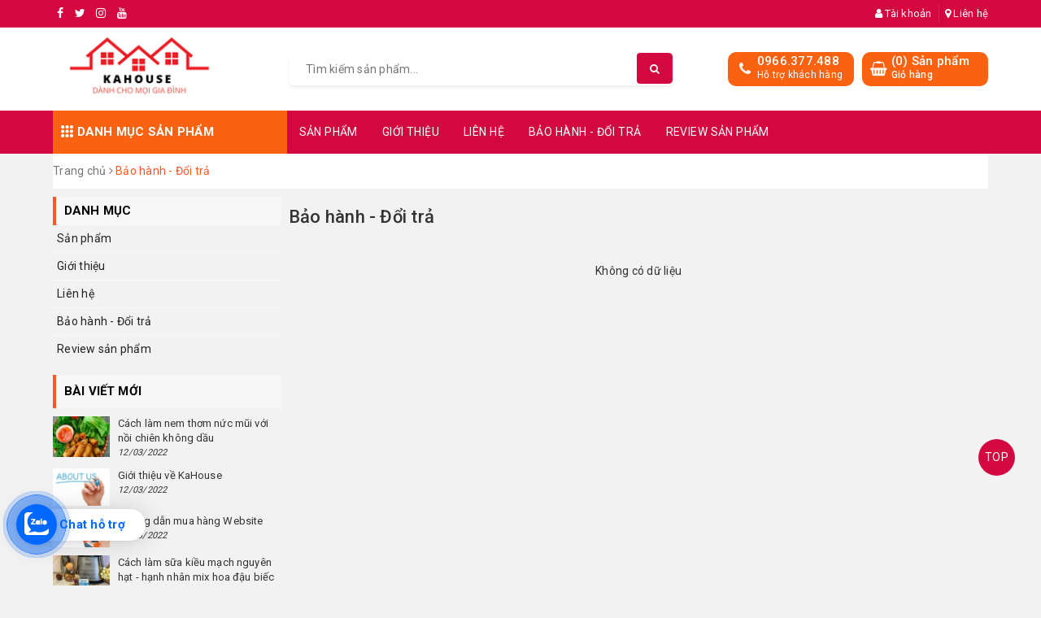

--- FILE ---
content_type: text/html; charset=UTF-8
request_url: https://kahouse.socdo.vn/bai-viet/bao-hanh--doi-tra.html
body_size: 10723
content:
 
<!DOCTYPE html>
<html lang="vi">
<head>
    <meta charset="UTF-8" />
    <meta name="viewport" content="width=device-width, initial-scale=1, maximum-scale=1">
    <title>
        Bảo hành - Đṏi Trả
    </title>
    <meta name="description" content="Bảo hành - Đṏi Trả">
    <link rel="canonical" href="https://kahouse.socdo.vn/bai-viet/bao-hanh--doi-tra.html" />
    <meta name='revisit-after' content='1 days' />
    <meta name="robots" content="noodp,index,follow" />
    <link rel="icon" href="/images/favicon.png" type="image/x-icon" />
    <meta property="og:type" content="website">
    <meta property="og:title" content="Bảo hành - Đṏi Trả">
    <meta property="og:image" content="/uploads/minh-hoa/logo-1647163932.png">
    <meta property="og:image:secure_url" content="/uploads/minh-hoa/logo-1647163932.png">
    <meta property="og:description" content="">
    <meta property="og:url" content="http://kahouse.socdo.vn/bai-viet/bao-hanh--doi-tra.html">
    <meta property="og:site_name" content="">
    <link rel="stylesheet" type="text/css" href="https://cdnjs.cloudflare.com/ajax/libs/font-awesome/5.15.1/css/all.min.css">
    <link rel="preload" as="style" type="text/css" href="/skin_shop/skin_1/tpl/css/bootstrap.css?t=1768748879" onload="this.rel='stylesheet'" />
    <link href='/skin_shop/skin_1/tpl/css/bootstrap.css?t=1768748879' rel='stylesheet' type='text/css' media='all' />
    <link rel="preload" as="style" type="text/css" href="/skin_shop/skin_1/tpl/css/base.css?t=1768748879" onload="this.rel='stylesheet'" />
    <link href='/skin_shop/skin_1/tpl/css/base.css?t=1768748879' rel='stylesheet' type='text/css' media='all' />
    <link rel="preload" as="style" type="text/css" href="/skin_shop/skin_1/tpl/css/styles.css?t=1768748879" onload="this.rel='stylesheet'" />
    <link href='/skin_shop/skin_1/tpl/css/styles.css?t=1768748879' rel='stylesheet' type='text/css' media='all' />
    <link rel="stylesheet" type="text/css" href="https://fonts.googleapis.com/css?family=Roboto:100:300,400,500,700,900|Material+Icons|Open Sans:bold,regular|Tinos:bold,regular|Cormorant Upright:bold,regular|Roboto:bold,regular|Baloo Bhaina:bold,regular|Lobster:bold,regular&display=swap" as="style">
    <link rel="stylesheet" type="text/css" href="/fonts/icofont/icofont/icofont.min.css">
    <link href='/skin/css/icomoon.min.css' rel='stylesheet' />
    <link rel="stylesheet" href="/swiper/swiper.min.css">
    <script src="/js/jquery-3.2.1.min.js"></script>
    <script src="/slick/slick.js" type="text/javascript" charset="utf-8"></script>
    <style type="text/css">
        body{
            background: #F2F2F2 !important;
        }
        .topbar{
            background: #D30841 !important;
        }
        header.header {
            background: #FFFFFF !important;
        }
        .header .top-cart-contain, .header .hotline_dathang{
            background: #F86211 !important;
        }
        .header nav{
            background: #D30841 !important;
        }
        .header nav .mainmenu{
            background: #F86211 !important;
        }

        header.header nav .mainmenu .nav-cate ul {
            width: 100%;
            min-height: 364px;
            background: #fff;
            overflow: visible;
            border: 1px solid #F86211 !important;
            border-top: none;
        }
        header.header nav .mainmenu .nav-cate ul li:hover {
            background-color: #F86211 !important;
        }
        header nav .nav-item>a:hover{
            background-color: #F86211 !important;
        }
        header nav .nav-item:hover{
            background-color: #F86211 !important;
        }
        .section_product.color_group_2 .group-top-product .section_product_title{
            background: #BA1342 !important;
        }
        .box_category_slide .container .box_category .box_category_title{
            background: #BA1342 !important;
        }
        .box_tintuc_index .box_title{
            border-bottom: 2px solid #BA1342 !important;
        }
        .box_tintuc_index .box_title h2{
            background: #BA1342 !important;
        }
        .section_product.color_group_2 .group-top-product .section_product_title:after{
            border-left-color: #BA1342 !important;
        }
        @media (max-width: 991px){
            .section_product .group-top-product .menu-button-edit {
                color: #BA1342 !important;
            }
        }
        .button_top{
            background: #D30841 !important;
        }
        .footer .tt-footer-default{
            background: #BA1342 !important;
        }
        .c-menu--slide-left .la-nav-top-login{
            background: #D30841 !important;
        }
        .box_coupon .list_coupon .li_coupon .li_coupon_left .li_coupon_left_content{
            background: #BA1342 !important;
        }
        .products-view-grid .product-item .product-item-container .left-block .label-product.label-sale {
            background: #D30841 !important;
        }
        .box_coupon .box_title h2{
            background: #BA1342 !important;
        }
        .box_coupon .box_title h2:after{
            border-left-color: #BA1342 !important;
        }
        .box_flash_sale .box_title h2{
            background: #BA1342 !important;
        }
        .box_flash_sale .box_title h2:after{
            border-left-color: #BA1342 !important;
        }
        .footer .site-footer{
            background: #191919 !important;
        }
        .footer .site-footer ul{
            background: #191919 !important;
        }
        footer .list-menu a{
            color: #888888 !important;
        }
        footer .list-menu li{
            color: #888888 !important;
        }
        footer ul li span{
            color: #888888 !important;
        }
        .footer .copyright{
            background: #0F0F0F !important;
            color: #888888 !important;
        }
        .footer .tt-footer-default .tt-newsletter .tt-collapse-content form button{
            background: #000000 !important;
        }
        header.header .header-main .header_search form button{
            background: #D30841 !important;
        }
        footer .site-footer h3{
            color: #FFFFFF !important;
        }
    </style>
    <link rel="stylesheet" type="text/css" href="/slick/slick.css">
    <link rel="stylesheet" type="text/css" href="/slick/slick-theme.css">
    <!-- Global site tag (gtag.js) - Google Analytics -->
<script src="https://www.googletagmanager.com/gtag/js?id=G-VQSPBFD76Z"></script>
<script>
  window.dataLayer = window.dataLayer || [];
  function gtag(){dataLayer.push(arguments);}
  gtag('js', new Date());

  gtag('config', 'G-VQSPBFD76Z');
</script>
</head>
<body>
	<header class="header">
    <div class="topbar">
        <div class="container">
            <div class="row">
                <div class="col-md-6 col-sm-4">
                    <ul class="top-left-info">
                        <li><a target="_blank" href="https://www.facebook.com/kahouse.official"><i class="fa fa-facebook" aria-hidden="true"></i></a></li>
                        <li><a target="_blank" href="https://www.twitter.com/xahoigiaitri"><i class="fa fa-twitter" aria-hidden="true"></i></a></li>
                        <li><a target="_blank" href=""><i class="fa fa-instagram" aria-hidden="true"></i></a></li>
                        <li><a target="_blank" href="https://youtube.com/docthaudem"><i class="fa fa-youtube" aria-hidden="true"></i></a></li>
                    </ul>
                </div>
                <div class="col-md-6 col-sm-8 hidden-xs">
                    <ul class="top-right-info">
                        <li class="li-account">
                            <a href="/tai-khoan.html" class="a-account"><i class="fa fa-user" aria-hidden="true"></i> Tài khoản</a>
                            <ul>
                                <li><a href="/dang-nhap.html">Đăng nhập</a></li>
                                <li><a href="/dang-ky.html">Đăng ký</a></li>
                            </ul>
                        </li>
                        <li>
                            <a href="/lien-he.html"><i class="fa fa-map-marker" aria-hidden="true"></i> Liên hệ</a>
                        </li>
                    </ul>
                </div>
            </div>
        </div>
    </div>
    <div class="container">
        <div class="header-main">
            <div class="row row_header">
                <div class="col-md-3 col-100-h">
                    <button type="button" class="navbar-toggle collapsed visible-sm visible-xs" id="trigger-mobile">
                        <span class="sr-only">Toggle navigation</span>
                        <span class="icon-bar"></span>
                        <span class="icon-bar"></span>
                        <span class="icon-bar"></span>
                    </button>
                    <div class="logo">
                        <a href="/" class="logo-wrapper ">
                            <img src="/uploads/minh-hoa/logo-1647163932.png" alt="logo" style="height: 88px;">
                        </a>
                    </div>
                    <div class="mobile-cart visible-sm visible-xs">
                        <a href="/gio-hang.html" title="Giỏ hàng">
                            <i class="fa fa-shopping-bag"></i>
                            <div class="cart-right">
                                <span class="count_item_pr">0</span>
                            </div>
                        </a>
                    </div>
                </div>
                <div class="col-md-5">
                    <div class="search">
                        <div class="header_search search_form">
                            <form class="input-group search-bar search_form" action="/tim-kiem.html" method="get" role="search">
                                <input type="search" name="key" value="" placeholder="Tìm kiếm sản phẩm... " class="input-group-field st-default-search-input search-text" autocomplete="off">
                                <span class="input-group-btn">
                                    <button class="btn icon-fallback-text">
                                        <i class="fa fa-search"></i>
                                    </button>
                                </span>
                            </form>
                        </div>
                    </div>
                </div>
                <div class="col-md-4 hidden-sm hidden-xs">
                    <div class="header-right clearfix">
                        <div class="top-cart-contain f-right">
                            <div class="mini-cart text-xs-center">
                                <div class="heading-cart cart_header">
                                    <div class="icon_hotline">
                                        <i class="fa fa-shopping-basket" aria-hidden="true"></i>
                                    </div>
                                    <div class="content_cart_header">
                                        <a class="bg_cart" href="/gio-hang.html" title="Giỏ hàng">
                                            (<span class="count_item count_item_pr">0</span>) Sản phẩm
                                            <span class="text-giohang">Giỏ hàng</span>
                                        </a>
                                    </div>
                                </div>
                            </div>
                        </div>
                        <div class="hotline_dathang f-right hidden-sm draw">
                            <div class="icon_hotline">
                                <i class="fa fa-phone" aria-hidden="true"></i>
                            </div>
                            <div class="content_hotline">
                                <a href="tel:0966377488">0966.377.488</a>
                                <span>Hỗ trợ khách hàng</span>
                            </div>
                        </div>
                    </div>
                </div>
            </div>
        </div>
    </div>
    <nav class="hidden-sm hidden-xs">
        <div class="container">
            <div class="col-md-3 no-padding">
                <div class="mainmenu ">
                    <span><i class="ion ion-ios-keypad"></i> Danh mục sản phẩm</span>
                    <div class="nav-cate">
                        <ul id="menu2017">
                            <li class="menu-item-count clearfix">
                            <h3><a href="/san-pham/noi-com--noi-ham.html" title="Nồi cơm - Nồi Hầm"> Nồi cơm - Nồi Hầm</a></h3>
                        </li><li class="menu-item-count clearfix">
                            <h3><a href="/san-pham/may-lam-dep.html" title="Máy làm đẹp"> Máy làm đẹp</a></h3>
                        </li><li class="menu-item-count clearfix">
                            <h3><a href="/san-pham/am-dun--binh-thuy.html" title="Ấm đun - Bình thủy"> Ấm đun - Bình thủy</a></h3>
                        </li><li class="menu-item-count clearfix">
                            <h3><a href="/san-pham/bep-dien--bep-ga.html" title="Bếp điện - Bếp Ga"> Bếp điện - Bếp Ga</a></h3>
                        </li><li class="menu-item-count clearfix">
                            <h3><a href="/san-pham/may-loc-khong-khi.html" title="Máy lọc không khí"> Máy lọc không khí</a></h3>
                        </li><li class="menu-item-count clearfix">
                            <h3><a href="/san-pham/may-hut-am.html" title="Máy hút ẩm"> Máy hút ẩm</a></h3>
                        </li><li class="menu-item-count clearfix">
                            <h3><a href="/san-pham/may-khu-khuan.html" title="Máy khử khuẩn"> Máy khử khuẩn</a></h3>
                        </li><li class="menu-item-count clearfix">
                            <h3><a href="/san-pham/noi-chien-nuong.html" title="Nồi chiên, nướng"> Nồi chiên, nướng</a></h3>
                        </li>
                        </ul>
                    </div>
                </div>
            </div>
            <div class="col-md-9 no-padding">
                <ul id="nav" class="nav">
                    <li class="nav-item "><a class="nav-link" href="/san-pham.html" title="Sản phẩm" target="">Sản phẩm</a></li><li class="nav-item "><a class="nav-link" href="/bai-viet/gioi-thieu.html" title="Giới thiệu" target="">Giới thiệu</a></li><li class="nav-item "><a class="nav-link" href="/lien-he.html" title="Liên hệ" target="">Liên hệ</a></li><li class="nav-item "><a class="nav-link" href="/bai-viet/bao-hanh--doi-tra.html" title="Bảo hành - Đổi trả" target="">Bảo hành - Đổi trả</a></li><li class="nav-item "><a class="nav-link" href="/bai-viet/review-san-pham.html" title="Review sản phẩm" target="">Review sản phẩm</a></li>
                </ul>
            </div>
        </div>
    </nav>
    <script>
    if ($(window).width() > 1100) {


        var menu_limit = "8";
        if (isNaN(menu_limit)) {
            menu_limit = 10;
        } else {
            menu_limit = 7;
        }
    } else {


        var menu_limit = "7";
        if (isNaN(menu_limit)) {
            menu_limit = 8;
        } else {
            menu_limit = 6;
        }
    }
    var sidebar_length = $('.menu-item-count').length;
    if (sidebar_length > (menu_limit + 1)) {
        $('.nav-cate:not(.site-nav-mobile) > ul').each(function() {
            $('.menu-item-count', this).eq(menu_limit).nextAll().hide().addClass('toggleable');
            $(this).append('<li class="more"><h3><a><label>Xem thêm ... </label></a></h3></li>');
        });
        $('.nav-cate > ul').on('click', '.more', function() {
            if ($(this).hasClass('less')) {
                $(this).html('<h3><a><label>Xem thêm ...</label></a></h3>').removeClass('less');
            } else {
                $(this).html('<h3><a><label>Thu gọn ... </label></a></h3>').addClass('less');;
            }
            $(this).siblings('li.toggleable').slideToggle({
                complete: function() {
                    var divHeight = $('#menu2017').height() + 1;
                    $('.subcate.gd-menu').css('min-height', divHeight + 'px');
                    $('.subcate2').css('min-height', divHeight + 'px');
                }
            });
        });
        $('.mainmenu-other').hover(function() {
            var divHeight = $('#menu2017').height() + 1;
            $('.subcate.gd-menu').css('min-height', divHeight + 'px');
            $('.subcate2').css('min-height', divHeight + 'px');
        });
    }
    </script>
</header>
    <section class="bread-crumb margin-bottom-10">
        <div class="container">
            <div class="row">
                <div class="col-xs-12">
                    <ul class="breadcrumb" itemscope itemtype="https://schema.org/BreadcrumbList">
                        <li class="home" itemprop="itemListElement" itemscope itemtype="https://schema.org/ListItem">
                            <a itemprop="item" href="/" title="Trang chủ">
                                <span itemprop="name">Trang chủ</span>
                                <meta itemprop="position" content="1" />
                            </a>
                            <span><i class="fa fa-angle-right"></i></span>
                        </li>
                        <li itemprop="itemListElement" itemscope itemtype="https://schema.org/ListItem">
                            <strong itemprop="name">Bảo hành - Đổi trả</strong>
                            <meta itemprop="position" content="2" />
                        </li>
                    </ul>
                </div>
            </div>
        </div>
    </section>
    <div class="container" itemscope itemtype="http://schema.org/Blog">
        <meta itemprop="name" content="">
        <meta itemprop="description" content="Chủ đề không có mô tả">
        <div class="row">
            <section class="right-content col-md-9 col-md-push-3 list-blog-page">
                <div class="box-heading">
                    <h1 class="title-head">Bảo hành - Đổi trả</h1>
                </div>
                <section class="list-blogs blog-main margin-top-30">
                    <div class="row">
                        <center>Không có dữ liệu</center>
                        <div class="col-md-12 col-sm-12 col-xs-12">
                            <div class="page_redirect">
                                
                            </div>  
                        </div>
                    </div>
                </section>
            </section>
            <aside class="left left-content col-md-3 col-md-pull-9">
                <aside class="aside-item collection-category blog-category">
                    <div class="heading">
                        <h2 class="title-head"><span>Danh mục</span></h2>
                    </div>
                    <div class="aside-content">
                        <nav class="nav-category  navbar-toggleable-md">
                            <ul class="nav navbar-pills">
                                <li class="nav-item "><a class="nav-link" href="/san-pham.html" title="Sản phẩm" target="">Sản phẩm</a></li><li class="nav-item "><a class="nav-link" href="/bai-viet/gioi-thieu.html" title="Giới thiệu" target="">Giới thiệu</a></li><li class="nav-item "><a class="nav-link" href="/lien-he.html" title="Liên hệ" target="">Liên hệ</a></li><li class="nav-item "><a class="nav-link" href="/bai-viet/bao-hanh--doi-tra.html" title="Bảo hành - Đổi trả" target="">Bảo hành - Đổi trả</a></li><li class="nav-item "><a class="nav-link" href="/bai-viet/review-san-pham.html" title="Review sản phẩm" target="">Review sản phẩm</a></li>
                            </ul>
                        </nav>
                    </div>
                </aside>
                <div class="aside-item">
                    <div class="heading">
                        <h2 class="title-head">Bài viết mới</h2>
                    </div>
                    <div class="list-blogs">
                        <article class="blog-item blog-item-list clearfix">
    <a href="/detail/cach-lam-nem-thom-nuc-mui-voi-noi-chien-khong-dau.html" class="panel-box-media">
        <img src="/skin_shop/css/images/loader.svg?v=508" data-src="/thumbnail.php?w=300&img=/uploads/minh-hoa/cach-lam-nem-thom-nuc-mui-voi-noi-chien-khong-dau-1647096252.jpg" width="70" height="70" alt="Cách làm nem thơm nức mũi với nồi chiên không dầu" />
    </a>
    <div class="blogs-rights">
        <h3 class="blog-item-name"><a href="/detail/cach-lam-nem-thom-nuc-mui-voi-noi-chien-khong-dau.html" title="Cách làm nem thơm nức mũi với nồi chiên không dầu">Cách làm nem thơm nức mũi với nồi chiên không dầu</a></h3>
        <div class="post-time">12/03/2022</div>
    </div>
</article><article class="blog-item blog-item-list clearfix">
    <a href="/detail/gioi-thieu-ve-kahouse.html" class="panel-box-media">
        <img src="/skin_shop/css/images/loader.svg?v=508" data-src="/thumbnail.php?w=300&img=/uploads/minh-hoa/gioi-thieu-ve-best-buy-1647096252.jpg" width="70" height="70" alt="Giới thiệu về KaHouse" />
    </a>
    <div class="blogs-rights">
        <h3 class="blog-item-name"><a href="/detail/gioi-thieu-ve-kahouse.html" title="Giới thiệu về KaHouse">Giới thiệu về KaHouse</a></h3>
        <div class="post-time">12/03/2022</div>
    </div>
</article><article class="blog-item blog-item-list clearfix">
    <a href="/detail/huong-dan-mua-hang-Website.html" class="panel-box-media">
        <img src="/skin_shop/css/images/loader.svg?v=508" data-src="/thumbnail.php?w=300&img=/uploads/minh-hoa/huong-dan-mua-hang-Website-1647096252.jpg" width="70" height="70" alt="Hướng dẫn mua hàng Website" />
    </a>
    <div class="blogs-rights">
        <h3 class="blog-item-name"><a href="/detail/huong-dan-mua-hang-Website.html" title="Hướng dẫn mua hàng Website">Hướng dẫn mua hàng Website</a></h3>
        <div class="post-time">12/03/2022</div>
    </div>
</article><article class="blog-item blog-item-list clearfix">
    <a href="/detail/cach-lam-sua-kieu-mach-nguyen-hat--hanh-nhan-mix-hoa-dau-biec-bat-mat.html" class="panel-box-media">
        <img src="/skin_shop/css/images/loader.svg?v=508" data-src="/thumbnail.php?w=300&img=/uploads/minh-hoa/cach-lam-sua-kieu-mach-nguyen-hat-hanh-nhan-mix-hoa-dau-biec-bat-mat-1647096252.jpg" width="70" height="70" alt="Cách làm sữa kiều mạch nguyên hạt - hạnh nhân mix hoa đậu biếc bắt mắt" />
    </a>
    <div class="blogs-rights">
        <h3 class="blog-item-name"><a href="/detail/cach-lam-sua-kieu-mach-nguyen-hat--hanh-nhan-mix-hoa-dau-biec-bat-mat.html" title="Cách làm sữa kiều mạch nguyên hạt - hạnh nhân mix hoa đậu biếc bắt mắt">Cách làm sữa kiều mạch nguyên hạt - hạnh nhân mix hoa đậu biếc bắt mắt</a></h3>
        <div class="post-time">12/03/2022</div>
    </div>
</article>
                    </div>
                </div>
            </aside>
        </div>
    </div>
        <footer class="footer">
        <div class="tt-footer-default tt-color-scheme-02">
            <div class="container">
                <div class="row">
                    <div class="col-md-9">
                        <div class="tt-newsletter-layout-01">
                            <div class="tt-newsletter">
                                <div class="tt-mobile-collapse">
                                    <h4 class="tt-collapse-title">Đăng ký nhận tin</h4>
                                    <div class="tt-collapse-content">
                                        <form action="" method="post" id="mc-embedded-subscribe-form" name="mc-embedded-subscribe-form">
                                            <div class="input-group">
                                                <input type="email" class="form-control" value="" placeholder="Email của bạn" name="email_subscribe" id="mail">
                                                <span class="input-group-btn">
                                                    <button class="btn btn-white subscribe" type="button" name="button_subscribe" id="subscribe"><i class="fa fa-paper-plane"></i></button>
                                                </span>
                                            </div>
                                        </form>
                                    </div>
                                </div>
                            </div>
                        </div>
                    </div>
                    <div class="col-md-3 hidden-sm hidden-xs">
                        <ul class="tt-social-icon">
                            <li><a target="_blank" href="https://www.facebook.com/kahouse.official" title="Facebook"><i class="fa fa-facebook" aria-hidden="true"></i></a></li>
                            <li><a target="_blank" href="https://www.twitter.com/xahoigiaitri" title="Twitter"><i class="fa fa-twitter" aria-hidden="true"></i></a></li>
                            <li><a target="_blank" href="" title="Instagram"><i class="fa fa-instagram" aria-hidden="true"></i></a></li>
                            <li><a target="_blank" href="https://youtube.com/docthaudem" title="Youtube"><i class="fa fa-youtube" aria-hidden="true"></i></a></li>
                        </ul>
                    </div>
                </div>
            </div>
        </div>
        <div class="site-footer">
            <div class="container">
                <div class="footer-inner padding-top-25 padding-bottom-10">
                    <div class="row">
                        <div class="col-xs-12 col-sm-6 col-md-3 col-lg-3 col-no-mb">
                            <div class="footer-widget">
                                <h3>Liên hệ</h3>
                                <ul style="box-sizing: border-box; margin: 0px; padding: 0px; list-style-position: inside; list-style-image: initial; color: #333333; font-family: -apple-system, BlinkMacSystemFont, 'Segoe UI', Roboto, 'Helvetica Neue', Arial, sans-serif, 'Apple Color Emoji', 'Segoe UI Emoji', 'Segoe UI Symbol'; letter-spacing: 0.25px; background-color: #191919;">
<li style="box-sizing: border-box;"><span style="box-sizing: border-box; color: #808080;">KaHouse : Cung cấp các sản phẩm mỹ phẩm - máy làm đẹp, hàng gia dụng chính hãng</span></li>
<li style="box-sizing: border-box;"><span style="box-sizing: border-box; color: #808080;">Hotline : 0943.051.818</span></li>
<li style="box-sizing: border-box;"><span style="box-sizing: border-box; color: #808080;">Địa chỉ : 22, LK 25, Khu đô thị Vân Canh, Hoài Đức, Hà Nội</span></li>
<li style="box-sizing: border-box;"><span style="box-sizing: border-box; color: #808080;">Website : www.kahouse.socdo.vn</span></li>
</ul>
                            </div>
                        </div>
                        <div class="col-xs-12 col-sm-6 col-md-3 col-lg-3 col-mb">
                            <div class="footer-widget">
                                <h3>Về chúng tôi</h3>
                                <ul class="list-menu">
                                    <li>
                                        <p>
                                            <ul class="list-menu" style="box-sizing: border-box; margin: 0px 0px 15px; padding: 0px; list-style: inside none; line-height: 1.71429em; color: #333333; font-family: -apple-system, BlinkMacSystemFont, 'Segoe UI', Roboto, 'Helvetica Neue', Arial, sans-serif, 'Apple Color Emoji', 'Segoe UI Emoji', 'Segoe UI Symbol'; letter-spacing: 0.25px; background-color: #191919;">
<li style="box-sizing: border-box; color: #888888;">
<p style="box-sizing: border-box; margin: 0px 0px 15px;">KaHouse cung cấp các sản phẩm Chính hãng đến từ các thương hiệu lớn hàng đầu Việt Nam về máy làm đẹp, mỹ phẩm, hàng gia dụng chính hãng.</p>
</li>
</ul>
<div id="gtx-trans" style="position: absolute; left: -3px; top: -18px;"> </div>
                                        </p>
                                    </li>
                                </ul>
                            </div>
                        </div>
                        <div class="col-xs-12 col-sm-6 col-md-3 col-lg-3 col-mb">
                            <div class="footer-widget">
                                <h3>Chính sách</h3>
                                <ul class="list-menu">
                                    <li><a href="/bai-viet/bao-hanh--doi-tra.html" title="Bảo hành - Đổi trả" target="">Bảo hành - Đổi trả</a></li><li><a href="/bai-viet/chat-luong-hang-hoa.html" title="Chất lượng hàng hóa" target="">Chất lượng hàng hóa</a></li><li><a href="/bai-viet/chinh-sach-giao-nhan.html" title="Chính sách giao nhận" target="">Chính sách giao nhận</a></li>
                                </ul>
                            </div>
                        </div>
                        <div class="col-xs-12 col-sm-6 col-md-3 col-lg-3 col-mb">
                            <div class="footer-widget">
                                <h3>Hướng dẫn</h3>
                                <ul class="list-menu">
                                    <li><a href="/bai-viet/huong-dan-mua-hang.html" title="Hướng dẫn mua hàng" target="">Hướng dẫn mua hàng</a></li><li><a href="/bai-viet/huong-dan-dang-ky-tai-khoan.html" title="Hướng dẫn đăng ký tài khoản" target="">Hướng dẫn đăng ký tài khoản</a></li><li><a href="/bai-viet/tin-tuc-moi.html" title="Tin tức mới" target="">Tin tức mới</a></li>
                                </ul>
                            </div>
                        </div>
                    </div>
                </div>
            </div>
        </div>
        <div class="copyright clearfix">
            <div class="container">
                <div class="inner clearfix">
                    <div class="row">
                        <div class="col-sm-12 text-center">
                            <span>© Bản quyền thuộc về <b>kahouse.socdo.vn</b></span>
                        </div>
                    </div>
                </div>
            </div>
        </div>
    </footer>
    <input type="hidden" name="shop" value="2174">
<button class="button_top" id="go_button">TOP</button>
<script type="text/javascript" src="/js/jquery.countdown.js"></script>
<script src="/swiper/swiper.min.js?t=1768748879"></script>
<script type="text/javascript" src="/js/jquery.priceformat.min.js"></script>
<script type="text/javascript" src="/js/demo_price.js"></script>
<script type="text/javascript" src="/js/lazyload.min.js"></script>
<script src="/skin_shop/skin_1/tpl/js/process.js?t=1768748879"></script>
<div class="load_overlay" style="display: none;"></div>
<div class="load_process" style="display: none;">
    <div class="load_content">
        <img src="/images/load.gif" alt="loading" width="70">
        <div class="load_note">Hệ thống đang xử lý</div>
    </div>
</div>
<div class="box_pop" id="box_pop_confirm">
    <div class="box_pop_content">
        <div class="pop_content">
            <div class="li_input" style="font-style: italic;text-align: center;">
                <span style="font-style: italic;text-align: center;font-size: 20px;color: red;font-weight: 700;" id="title_confirm"></span>
            </div>
        </div>
        <div class="li_input" style="font-style: italic;text-align: center;">
            <span style="font-style: italic;font-family: Arial">Bạn có chắc chắn thực hiện hàng động này!</span>
        </div>
        <div class="pop_button">
            <div class="text_center">
                <button id="button_thuchien" action="" post_id="">Thực hiện</button>
                <button class="button_cancel bg_blue">Hủy</button>
            </div>
        </div>
    </div>
</div>
<div class="c-menu--slide-left">
        <div class="la-nav-top-login">
        <div class="la-avatar-nav p-relative text-center">
            <a href="/tai-khoan.html">
                <i class="ion ion-ios-contact"></i>
            </a>
            <div class="la-hello-user-nav ng-scope">Xin chào</div>
            <img id="close-nav" class="c-menu__close" src="/skin_shop/css/images/ic-close-menu.png?v=508" alt="close nav">
        </div>
        <div class="la-action-link-nav text-center">
            <a href="/dang-nhap.html" class="uppercase">ĐĂNG NHẬP</a>
            <a href="/dang-ky.html" class="uppercase">ĐĂNG KÝ</a>
        </div>
    </div>
    <div class="la-scroll-fix-infor-user scroll">
        <!--CATEGORY-->
        <div class="la-nav-menu-items">
            <div class="la-title-nav-items title_menu_mobile">MENU</div>
            <ul class="la-nav-list-items">
                <li class="ng-scope">
    <a href="/san-pham.html" target="">Sản phẩm</a>
</li><li class="ng-scope">
    <a href="/bai-viet/gioi-thieu.html" target="">Giới thiệu</a>
</li><li class="ng-scope">
    <a href="/lien-he.html" target="">Liên hệ</a>
</li><li class="ng-scope">
    <a href="/bai-viet/bao-hanh--doi-tra.html" target="">Bảo hành - Đổi trả</a>
</li><li class="ng-scope">
    <a href="/bai-viet/review-san-pham.html" target="">Review sản phẩm</a>
</li>
            </ul>
            <div class="la-title-nav-items title_menu_mobile">DANH MỤC SẢN PHẨM</div>
            <ul class="la-nav-list-items">
                 <li class="ng-scope"><a href="san-pham/noi-com--noi-ham.html">Nồi cơm - Nồi Hầm</a></li> <li class="ng-scope"><a href="san-pham/may-lam-dep.html">Máy làm đẹp</a></li> <li class="ng-scope"><a href="san-pham/am-dun--binh-thuy.html">Ấm đun - Bình thủy</a></li> <li class="ng-scope"><a href="san-pham/bep-dien--bep-ga.html">Bếp điện - Bếp Ga</a></li> <li class="ng-scope"><a href="san-pham/may-loc-khong-khi.html">Máy lọc không khí</a></li> <li class="ng-scope"><a href="san-pham/may-hut-am.html">Máy hút ẩm</a></li> <li class="ng-scope"><a href="san-pham/may-khu-khuan.html">Máy khử khuẩn</a></li> <li class="ng-scope"><a href="san-pham/noi-chien-nuong.html">Nồi chiên, nướng</a></li>
            </ul>
        </div>
    </div>
</div>
<div class="actionToolbar_mobile visible-xs ">
    <ul class="actionToolbar_listing">
        <li>
            <a href="/san-pham.html" rel="nofollow" aria-label="Sản phẩm">
                <i class="fa fa-th-list"></i>
            </a>
        </li>
        <li>
            <a href="tel:0966377488" rel="nofollow" aria-label="phone">
                <i class="fas fa-phone ml-3"></i>
            </a>
        </li>
        <li>
            <a href="https://www.facebook.com/kahouse.official" target="_blank" rel="nofollow noreferrer" aria-label="Nhắn tin">
                <i class="fab fa-facebook-messenger ml-3"></i>
            </a>
        </li>
        <li>
            <a href="/lien-he.html" aria-label="Liên hệ">
                <i class="fa fa-envelope"></i>
            </a>
        </li>
    </ul>
</div>
<div class="box_note">
    <div class="note_title">Thông báo <i class="fa fa-close"></i></div>
    <div class="note_content"></div>
</div>
<div class="box_popup">
    <div class="box_popup_content">
        <div class="box_title"><span></span><span><i class="fa fa-close"></i></span></div>
        <div class="content_box"></div>              
    </div>
</div>
<script type="text/javascript">
$(document).ready(function() {
    $(window).scroll(function() {
        if ($(window).width() <768) {
        }
        else {
            if ($(this).scrollTop() > 100) {
                $('#go_button').fadeIn();
            } else {
                $('#go_button').fadeOut();
            }
        }
    });
    $('#go_button').on('click', function() {
        var top_download = $('body').offset().top;
        $('html,body').stop().animate({ scrollTop: top_download - 150 }, 500, 'swing', function() {});
    });
    if ($('.note_top').length > 0) {
        setTimeout(function() {
            $.ajax({
                url: '/process.php',
                type: 'post',
                data: {
                    action: 'load_note',
                },
                success: function(kq) {
                    var info = JSON.parse(kq);
                    $('.note_top .num').show();
                    $('.note_top .num').html(info.total);
                }
            });
        }, 1200);
    }
});
</script>
<script type="text/javascript">
$(function() {
    $('img').lazyload({
        effect: "fadeIn"
    });
});
</script>
<div id="fb-root"></div>
<script>
(function(d, s, id) {
    var js, fjs = d.getElementsByTagName(s)[0];
    if (d.getElementById(id)) return;
    js = d.createElement(s);
    js.id = id;
    js.src = 'https://connect.facebook.net/vi_VN/sdk.js#xfbml=1&version=v3.2&appId=641938006744130&autoLogAppEvents=1';
    fjs.parentNode.insertBefore(js, fjs);
}(document, 'script', 'facebook-jssdk'));
</script>
<!-- Messenger Plugin chat Code -->
<div id="fb-root"> </div>
<!-- Your Plugin chat code -->
<div id="fb-customer-chat" class="fb-customerchat"> </div>
<script>
      var chatbox = document.getElementById('fb-customer-chat');
      chatbox.setAttribute("page_id", "110456057961734");
      chatbox.setAttribute("attribution", "biz_inbox");
    
</script>
<!-- Your SDK code -->
<script>
      window.fbAsyncInit = function() {
        FB.init({
          xfbml            : true,
          version          : 'v14.0'
        });
      };

      (function(d, s, id) {
        var js, fjs = d.getElementsByTagName(s)[0];
        if (d.getElementById(id)) return;
        js = d.createElement(s); js.id = id;
        js.src = 'https://connect.facebook.net/vi_VN/sdk/xfbml.customerchat.js';
        fjs.parentNode.insertBefore(js, fjs);
      }(document, 'script', 'facebook-jssdk'));
    
</script>
<div id="popup-cart" class="modal fade in" role="dialog" style="display: none;z-index: 99999;">
    <div id="popup-cart-desktop" class="clearfix">
        <div class="title-popup-cart">
            <i class="ion ion-md-notifications-outline" aria-hidden="true"></i> Bạn đã thêm <span class="cart-popup-name"></span> vào giỏ hàng
        </div>
        <div class="title-quantity-popup">
            <a href="/gio-hang.html">Giỏ hàng của bạn có <span class="cart-popup-count">{total_cart}</span> sản phẩm</a>
        </div>
        <div class="content-popup-cart clearfix">
            <div style="overflow-x: auto;" class="scroll">
                <div style="width: 800px">
                    <div class="thead-popup">
                        <div style="width: 55%;" class="text-left">Sản phẩm</div>
                        <div style="width: 15%;" class="text-center">Đơn giá</div>
                        <div style="width: 15%;" class="text-center">Số lượng</div>
                        <div style="width: 15%;" class="text-center">Thành tiền</div>
                    </div>
                    <div class="tbody-popup"></div>
                </div>
            </div>
            <div class="tfoot-popup">
                <div class="tfoot-popup-1 clearfix">
                    <div class="pull-left popupcon">
                        <a class="btn-continue" title="Tiếp tục mua hàng"><span><span><i class="fa fa-caret-left" aria-hidden="true"></i> Tiếp tục mua hàng</span></span></a>
                    </div>
                    <div class="pull-right popup-total">
                        <p>Thành tiền: <span class="total-price">8,570,000₫</span></p>
                    </div>
                </div>
                <div class="tfoot-popup-2 clearfix">
                    <a class="button btn-proceed-checkout" title="Thanh toán đơn hàng" href="/checkout.html?step=1"><span>Thanh toán đơn hàng</span></a>
                </div>
            </div>
        </div>
        <a title="Close" class="quickview-close close-window" href="javascript:;"><i class="ion ion-ios-close"></i></a>
    </div>
</div>
<a href="https://chat.zalo.me/?phone=0966377488" id="linkzalo" target="_blank" rel="noopener noreferrer">
    <div id="fcta-zalo-tracking" class="fcta-zalo-mess">
        <span id="fcta-zalo-tracking">Chat hỗ trợ</span></div>
    <div class="fcta-zalo-vi-tri-nut">
        <div id="fcta-zalo-tracking" class="fcta-zalo-nen-nut">
            <div id="fcta-zalo-tracking" class="fcta-zalo-ben-trong-nut"> <svg xmlns="http://www.w3.org/2000/svg" viewBox="0 0 460.1 436.6">
                    <path fill="currentColor" class="st0" d="M82.6 380.9c-1.8-.8-3.1-1.7-1-3.5 1.3-1 2.7-1.9 4.1-2.8 13.1-8.5 25.4-17.8 33.5-31.5 6.8-11.4 5.7-18.1-2.8-26.5C69 269.2 48.2 212.5 58.6 145.5 64.5 107.7 81.8 75 107 46.6c15.2-17.2 33.3-31.1 53.1-42.7 1.2-.7 2.9-.9 3.1-2.7-.4-1-1.1-.7-1.7-.7-33.7 0-67.4-.7-101 .2C28.3 1.7.5 26.6.6 62.3c.2 104.3 0 208.6 0 313 0 32.4 24.7 59.5 57 60.7 27.3 1.1 54.6.2 82 .1 2 .1 4 .2 6 .2H290c36 0 72 .2 108 0 33.4 0 60.5-27 60.5-60.3v-.6-58.5c0-1.4.5-2.9-.4-4.4-1.8.1-2.5 1.6-3.5 2.6-19.4 19.5-42.3 35.2-67.4 46.3-61.5 27.1-124.1 29-187.6 7.2-5.5-2-11.5-2.2-17.2-.8-8.4 2.1-16.7 4.6-25 7.1-24.4 7.6-49.3 11-74.8 6zm72.5-168.5c1.7-2.2 2.6-3.5 3.6-4.8 13.1-16.6 26.2-33.2 39.3-49.9 3.8-4.8 7.6-9.7 10-15.5 2.8-6.6-.2-12.8-7-15.2-3-.9-6.2-1.3-9.4-1.1-17.8-.1-35.7-.1-53.5 0-2.5 0-5 .3-7.4.9-5.6 1.4-9 7.1-7.6 12.8 1 3.8 4 6.8 7.8 7.7 2.4.6 4.9.9 7.4.8 10.8.1 21.7 0 32.5.1 1.2 0 2.7-.8 3.6 1-.9 1.2-1.8 2.4-2.7 3.5-15.5 19.6-30.9 39.3-46.4 58.9-3.8 4.9-5.8 10.3-3 16.3s8.5 7.1 14.3 7.5c4.6.3 9.3.1 14 .1 16.2 0 32.3.1 48.5-.1 8.6-.1 13.2-5.3 12.3-13.3-.7-6.3-5-9.6-13-9.7-14.1-.1-28.2 0-43.3 0zm116-52.6c-12.5-10.9-26.3-11.6-39.8-3.6-16.4 9.6-22.4 25.3-20.4 43.5 1.9 17 9.3 30.9 27.1 36.6 11.1 3.6 21.4 2.3 30.5-5.1 2.4-1.9 3.1-1.5 4.8.6 3.3 4.2 9 5.8 14 3.9 5-1.5 8.3-6.1 8.3-11.3.1-20 .2-40 0-60-.1-8-7.6-13.1-15.4-11.5-4.3.9-6.7 3.8-9.1 6.9zm69.3 37.1c-.4 25 20.3 43.9 46.3 41.3 23.9-2.4 39.4-20.3 38.6-45.6-.8-25-19.4-42.1-44.9-41.3-23.9.7-40.8 19.9-40 45.6zm-8.8-19.9c0-15.7.1-31.3 0-47 0-8-5.1-13-12.7-12.9-7.4.1-12.3 5.1-12.4 12.8-.1 4.7 0 9.3 0 14v79.5c0 6.2 3.8 11.6 8.8 12.9 6.9 1.9 14-2.2 15.8-9.1.3-1.2.5-2.4.4-3.7.2-15.5.1-31 .1-46.5z"></path>
                </svg></div>
            <div id="fcta-zalo-tracking" class="fcta-zalo-text">Chat ngay</div>
        </div>
    </div>
</a>
<style>
@keyframes zoom {
    0% {
        transform: scale(.5);
        opacity: 0
    }

    50% {
        opacity: 1
    }

    to {
        opacity: 0;
        transform: scale(1)
    }
}

@keyframes lucidgenzalo {
    0% to {
        transform: rotate(-25deg)
    }

    50% {
        transform: rotate(25deg)
    }
}

.jscroll-to-top {
    bottom: 100px
}

.fcta-zalo-ben-trong-nut svg path {
    fill: #fff
}

.fcta-zalo-vi-tri-nut {
    position: fixed;
    bottom: 50px;
    left: 20px;
    z-index: 999
}

.fcta-zalo-nen-nut,
div.fcta-zalo-mess {
    box-shadow: 0 1px 6px rgba(0, 0, 0, .06), 0 2px 32px rgba(0, 0, 0, .16)
}

.fcta-zalo-nen-nut {
    width: 50px;
    height: 50px;
    text-align: center;
    color: #fff;
    background: #0068ff;
    border-radius: 50%;
    position: relative
}

.fcta-zalo-nen-nut::after,
.fcta-zalo-nen-nut::before {
    content: "";
    position: absolute;
    border: 1px solid #0068ff;
    background: #0068ff80;
    z-index: -1;
    left: -20px;
    right: -20px;
    top: -20px;
    bottom: -20px;
    border-radius: 50%;
    animation: zoom 1.9s linear infinite
}

.fcta-zalo-nen-nut::after {
    animation-delay: .4s
}

.fcta-zalo-ben-trong-nut,
.fcta-zalo-ben-trong-nut i {
    transition: all 1s
}

.fcta-zalo-ben-trong-nut {
    position: absolute;
    text-align: center;
    width: 60%;
    height: 60%;
    left: 10px;
    bottom: 25px;
    line-height: 70px;
    font-size: 25px;
    opacity: 1
}

.fcta-zalo-ben-trong-nut i {
    animation: lucidgenzalo 1s linear infinite
}

.fcta-zalo-nen-nut:hover .fcta-zalo-ben-trong-nut,
.fcta-zalo-text {
    opacity: 0
}

.fcta-zalo-nen-nut:hover i {
    transform: scale(.5);
    transition: all .5s ease-in
}

.fcta-zalo-text a {
    text-decoration: none;
    color: #fff
}

.fcta-zalo-text {
    position: absolute;
    top: 6px;
    text-transform: uppercase;
    font-size: 12px;
    font-weight: 700;
    transform: scaleX(-1);
    transition: all .5s;
    line-height: 1.5
}

.fcta-zalo-nen-nut:hover .fcta-zalo-text {
    transform: scaleX(1);
    opacity: 1
}

div.fcta-zalo-mess {
    position: fixed;
    bottom:55px;
    left: 58px;
    z-index: 99;
    background: #fff;
    padding: 7px 25px 7px 15px;
    color: #0068ff;
    border-radius: 0px 50px 50px 0px;
    font-weight: 700;
    font-size: 15px
}

.fcta-zalo-mess span {
    color: #0068ff !important
}

span#fcta-zalo-tracking {
    font-family: Roboto;
    line-height: 1.5
}

.fcta-zalo-text {
    font-family: Roboto
}
</style>
<script>
if (/Android|webOS|iPhone|iPad|iPod|BlackBerry|IEMobile|Opera Mini/i.test(navigator.userAgent)) { document.getElementById("linkzalo").href = "https://zalo.me/0966377488"; }
</script>
<script defer src="https://static.cloudflareinsights.com/beacon.min.js/vcd15cbe7772f49c399c6a5babf22c1241717689176015" integrity="sha512-ZpsOmlRQV6y907TI0dKBHq9Md29nnaEIPlkf84rnaERnq6zvWvPUqr2ft8M1aS28oN72PdrCzSjY4U6VaAw1EQ==" data-cf-beacon='{"version":"2024.11.0","token":"c7a6ea85b19d4e2eade169320b2c8acb","r":1,"server_timing":{"name":{"cfCacheStatus":true,"cfEdge":true,"cfExtPri":true,"cfL4":true,"cfOrigin":true,"cfSpeedBrain":true},"location_startswith":null}}' crossorigin="anonymous"></script>
</body>

</html>

--- FILE ---
content_type: text/html; charset=UTF-8
request_url: https://kahouse.socdo.vn/process.php
body_size: -286
content:
 
{"ok":1,"thongbao":"Shop ch\u01b0a h\u1ebft h\u1ea1n"}

--- FILE ---
content_type: text/html; charset=UTF-8
request_url: https://kahouse.socdo.vn/process.php
body_size: -363
content:
 
{"ok":0,"content":"","count_note":0}

--- FILE ---
content_type: text/css
request_url: https://kahouse.socdo.vn/skin_shop/skin_1/tpl/css/styles.css?t=1768748879
body_size: 28704
content:
@charset "UTF-8";

.no-padding-right {
    padding-right: 0;
}

.no-padding-left {
    padding-left: 0;
}
body {
    background: #fff;
    overflow-x: hidden;
    font-family: -apple-system, BlinkMacSystemFont, "Segoe UI", Roboto, "Helvetica Neue", Arial, sans-serif, "Apple Color Emoji", "Segoe UI Emoji", "Segoe UI Symbol";
}

@media (max-width: 767px) {
    body {
        margin-bottom: 50px;
    }
}
.ui-datepicker-month{
    padding-left: 3px !important;
    padding-right: 3px !important;
    margin-left: 0px !important;
    margin-right: 3px !important;
    font-size: 12px !important;
    width: 55% !important;
    float: left;
}
.ui-datepicker-year{
    width: 35% !important;
    padding-left: 3px !important;
    padding-right: 3px !important;
    margin-left: 0px !important;
    margin-right: 0px !important;
    font-size: 12px !important;

}
input[type="text"],
input[type="email"],
input[type="tel"],
input[type="password"],
textarea.form-control,
select.form-control {
    border-radius: 3px;
    outline: none;
    box-shadow: none;
    -webkit-appearance: none;
    -moz-appearance: none;
    border: 1px solid #ebebeb;
}

input[type="text"]:focus,
input[type="email"]:focus,
input[type="tel"]:focus,
input[type="password"]:focus,
textarea.form-control:focus,
select.form-control:focus {
    outline: none;
    box-shadow: none;
}

a:hover,
a:focus {
    text-decoration: none;
}
:root {
    --text-color: #000000;
    --text-secondary-color: #666666;
    --primary-color: #e93100;
    --secondary-color: #fbd947;
    --price-color: #d41e25;
    --topbar-bg: #fdd835;
    --topbar-color: #000000;
    --header-background: #e85933;
    --header-color: #f0f0f0;
    --label-background: #d41e25;
    --label-color: #e85933;
    --show-loadmore: none !important;
    --order-loadmore: -1 !important;
    --blue: #007bff;
    --indigo: #6610f2;
    --purple: #6f42c1;
    --pink: #e83e8c;
    --red: #dc3545;
    --orange: #fd7e14;
    --yellow: #ffc107;
    --green: #28a745;
    --teal: #20c997;
    --cyan: #17a2b8;
    --white: #fff;
    --gray: #6c757d;
    --gray-dark: #343a40;
    --primary: #007bff;
    --secondary: #6c757d;
    --success: #28a745;
    --info: #17a2b8;
    --warning: #ffc107;
    --danger: #dc3545;
    --light: #f8f9fa;
    --dark: #343a40;
    --breakpoint-xs: 0;
    --breakpoint-sm: 576px;
    --breakpoint-md: 768px;
    --breakpoint-lg: 992px;
    --breakpoint-xl: 1200px;
    --countdown-background: #ff4949;
    --countdown-color: #ffffff;
}
@keyframes play {

    0% {
        transform: scale(1);
    }

    15% {
        box-shadow: 0 0 0 5px rgba(67, 181, 30, 0.4);
    }

    25% {
        box-shadow: 0 0 0 10px rgba(67, 181, 30, 0.4), 0 0 0 20px rgba(67, 181, 30, 0.2);
    }

    25% {
        box-shadow: 0 0 0 15px rgba(67, 181, 30, 0.4), 0 0 0 30px rgba(67, 181, 30, 0.2);
    }

}

@-webkit-keyframes tada {
    0% {
        -webkit-transform: scale(1);
        transform: scale(1)
    }

    10%,
    20% {
        -webkit-transform: scale(.9) rotate(-3deg);
        transform: scale(.9) rotate(-3deg)
    }

    30%,
    50%,
    70%,
    90% {
        -webkit-transform: scale(1.1) rotate(3deg);
        transform: scale(1.1) rotate(3deg)
    }

    40%,
    60%,
    80% {
        -webkit-transform: scale(1.1) rotate(-3deg);
        transform: scale(1.1) rotate(-3deg)
    }

    100% {
        -webkit-transform: scale(1) rotate(0);
        transform: scale(1) rotate(0)
    }
}

@keyframes tada {
    0% {
        -webkit-transform: scale(1);
        -ms-transform: scale(1);
        transform: scale(1)
    }

    10%,
    20% {
        -webkit-transform: scale(.9) rotate(-3deg);
        -ms-transform: scale(.9) rotate(-3deg);
        transform: scale(.9) rotate(-3deg)
    }

    30%,
    50%,
    70%,
    90% {
        -webkit-transform: scale(1.1) rotate(3deg);
        -ms-transform: scale(1.1) rotate(3deg);
        transform: scale(1.1) rotate(3deg)
    }

    40%,
    60%,
    80% {
        -webkit-transform: scale(1.1) rotate(-3deg);
        -ms-transform: scale(1.1) rotate(-3deg);
        transform: scale(1.1) rotate(-3deg)
    }

    100% {
        -webkit-transform: scale(1) rotate(0);
        -ms-transform: scale(1) rotate(0);
        transform: scale(1) rotate(0)
    }
}

.tada {
    -webkit-animation-name: tada;
    animation-name: tada
}

@keyframes status {
    0% {
        visibility: visible
    }

    50% {
        visibility: hidden
    }
}

@-webkit-keyframes status {
    0% {
        visibility: visible
    }

    50% {
        visibility: hidden
    }
}

@-moz-keyframes status {
    0% {
        visibility: visible
    }

    50% {
        visibility: hidden
    }
}

@-o-keyframes status {
    0% {
        visibility: visible
    }

    50% {
        visibility: hidden
    }
}

@keyframes pulse {
    0% {
        -webkit-transform: scale(1);
        -ms-transform: scale(1);
        transform: scale(1);
    }

    50% {
        -webkit-transform: scale(1.1);
        -ms-transform: scale(1.1);
        transform: scale(1.1);
    }

    100% {
        -webkit-transform: scale(1);
        -ms-transform: scale(1);
        transform: scale(1);
    }
}

@-moz-keyframes pulse {
    0% {
        -webkit-transform: scale(1);
        -ms-transform: scale(1);
        transform: scale(1);
    }

    50% {
        -webkit-transform: scale(1.1);
        -ms-transform: scale(1.1);
        transform: scale(1.1);
    }

    100% {
        -webkit-transform: scale(1);
        -ms-transform: scale(1);
        transform: scale(1);
    }
}

@-webkit-keyframes pulse {
    0% {
        -webkit-transform: scale(1);
        -ms-transform: scale(1);
        transform: scale(1);
    }

    50% {
        -webkit-transform: scale(1.1);
        -ms-transform: scale(1.1);
        transform: scale(1.1);
    }

    100% {
        -webkit-transform: scale(1);
        -ms-transform: scale(1);
        transform: scale(1);
    }
}

@-o-keyframes pulse {
    0% {
        -webkit-transform: scale(1);
        -ms-transform: scale(1);
        transform: scale(1);
    }

    50% {
        -webkit-transform: scale(1.1);
        -ms-transform: scale(1.1);
        transform: scale(1.1);
    }

    100% {
        -webkit-transform: scale(1);
        -ms-transform: scale(1);
        transform: scale(1);
    }
}

@keyframes flash {

    0%,
    100%,
    50% {
        opacity: 1;
    }

    25%,
    75% {
        opacity: 0;
    }
}

@-moz-keyframes flash {

    0%,
    100%,
    50% {
        opacity: 1;
    }

    25%,
    75% {
        opacity: 0;
    }
}

@-webkit-keyframes flash {

    0%,
    100%,
    50% {
        opacity: 1;
    }

    25%,
    75% {
        opacity: 0;
    }
}

@-o-keyframes flash {

    0%,
    100%,
    50% {
        opacity: 1;
    }

    25%,
    75% {
        opacity: 0;
    }
}
.ega-dot {
    width: 10px;
    height: 10px;
    background-color: #f00;
    border-radius: 100%;
    margin: 0 20px 0px;
    display: inline-block;
    background-color: #ff4949;
}

.ega-dot .ega-ping {
    border: 1px solid #ff4949;
    width: 10px;
    height: 10px;
    opacity: 1;
    background-color: transparent;
    opacity: 0.2;
    border-radius: 100%;
    -moz-animation: sonar_animation .8s linear infinite;
    -o-animation: sonar_animation .8s linear infinite;
    -webkit-animation: sonar_animation .8s linear infinite;
    animation: sonar_animation .8s linear infinite;
    display: block;
    margin: 0;
}

@-webkit-keyframes sonar_animation {
    0% {
        opacity: 1;
        -webkit-transform: scale(1);
        transform: scale(1);
    }

    100% {
        -webkit-transform: scale(4);
        transform: scale(4);
        opacity: 0;
    }
}

@keyframes sonar_animation {
    0% {
        opacity: 1;
        -webkit-transform: scale(1);
        transform: scale(1);
    }

    100% {
        -webkit-transform: scale(4);
        transform: scale(4);
        opacity: 0;
    }
}
.scroll::-webkit-scrollbar {
    width: 3px;
}

.scroll::-webkit-scrollbar-thumb {
    background-color: #ff5722;
    outline: 1px solid #ff5722;
}

.scroll::-webkit-scrollbar-button {
    height: 0px;
}

.scroll::-webkit-scrollbar-track {
    background: none;
    border: none;
    box-shadow: 0px 0px 0px #dfdfdf inset;
    border-radius: 0px;
}

.scroll_v::-webkit-scrollbar {
    height: 5px;
}

.scroll_v::-webkit-scrollbar-thumb {
    background-color: #1e90ff;
    outline: 1px solid #1e90ff;
}

.scroll_v::-webkit-scrollbar-button {
    height: 0px;
    width: 0px;
}

.scroll_v::-webkit-scrollbar-track {
    background: none;
    border: none;
    box-shadow: 0px 0px 0px #dfdfdf inset;
    border-radius: 0px;
}

.disable {
    background: #aaa !important;
    pointer-events: none;
    cursor: default;
    text-decoration: none;
    color: black;
}

.disable_text {
    pointer-events: none;
    cursor: default;
    text-decoration: none;
    color: #aaa !important;
}

.bold {
    font-weight: 700;
}

.bg_violet {
    background: #bd10e0 !important;
    ;
}

.bg_green {
    background-color: #8bc34a !important;
}
.bg_red {
    background-color: #ff2853 !important;
}
.bg_black {
    background-color: #484848 !important;
}
.bg_orange {
    background-color: #f60 !important;
}
.bg_blue {
    background-color: #2c7abe !important;
}
.color_violet {
    color: #bd10e0!important;;
}
.color_green {
    color: #8bc34a!important;
}
.color_orange {
    color: #f60 !important;
}
.color_blue {
    color: #2c7abe !important;
}
.color_red {
    color: #f00 !important;
}
.chap_view {
    background: #555 !important;
}
.hide_button{
    display: none !important;
}
.check_link{
    height: 40px;
    line-height: 40px;
    font-style: italic;
}
.check_link.ok{
    color: green;
}
.check_link.error{
    color: red;
}
.a_action{
    display: inline-block;
    width: 100%;
    height: 25px;
    line-height: 25px;
    background: #f60;
    color: #fff !important;
    -webkit-border-radius: 8px;
    -moz-border-radius: 8px;
    -ms-border-radius: 8px;
    -o-border-radius: 8px;
    border-radius: 8px;
    margin-bottom: 5px;
    font-size: 12px;
}
.a_action:hover{
    background: #f00 !important;
}
.a_line{
    display: inline-block;
    height: 25px;
    line-height: 25px;
    padding-left: 15px;
    padding-right: 15px;
    background: #f60;
    color: #fff !important;
    -webkit-border-radius: 8px;
    -moz-border-radius: 8px;
    -ms-border-radius: 8px;
    -o-border-radius: 8px;
    border-radius: 8px;
    margin-bottom: 5px;
    font-size: 12px;
}
.a_line:hover{
    background: #f00 !important;
}
.title_right{
    width: 100%;
    text-transform: uppercase;
    margin-bottom: 10px;
}
.product_info{
    width: 100%;
}
.product_info td{
    padding: 7px;
}
.button_to_top {
    width: 60px;
    height: 60px;
    position: fixed;
    right: 20px;
    bottom: 20px;
    z-index: 200;
    display: -webkit-box;
    display: -ms-flexbox;
    display: flex;
    -webkit-box-orient: vertical;
    -webkit-box-direction: normal;
    -ms-flex-direction: column;
    flex-direction: column;
    -webkit-box-align: center;
    -ms-flex-align: center;
    align-items: center;
    cursor: pointer;
    margin-top: 20px;
    font-size: 50px;
    color: rgb(142 77 53);
}

.load_overlay {
    position: fixed;
    background: #000;
    opacity: 0.8;
    top: 0;
    left: 0;
    right: 0;
    bottom: 0;
    z-index: 99990;
    display: none;
}

.load_process {
    position: fixed;
    margin: auto;
    z-index: 99999;
    background: #fff;
    width: 400px;
    max-width: calc(90% - 10px);
    height: 100px;
    top: 0;
    bottom: 0;
    left: 0;
    right: 0;
    -webkit-border-radius: 8px;
    -moz-border-radius: 8px;
    -ms-border-radius: 8px;
    -o-border-radius: 8px;
    border-radius: 8px;
    text-align: center;
    padding-top: 10px;
    padding-bottom: 10px;
    padding-left: 5px;
    padding-right: 5px;
    overflow: hidden;
    display: none;
}

.load_note {
    color: #f60;
}

.box_popup {
    position: fixed;
    width: 100%;
    height: 100%;
    left: 0;
    right: 0;
    bottom: 0;
    top: 0;
    background: rgba(0, 0, 0, 0.5);
    z-index: 99999;
    display: none;
}

.box_popup .box_popup_content {
    position: relative;
    margin: auto;
    padding: 5px;
    width: 650px;
    height: auto;
    margin-top: 30px;
    max-width: calc(100% - 20px);
    max-height: calc(100vh - 60px);
    border-radius: 8px;
    -moz-border-radius: 8px;
    -webkit-border-radius: 8px;
    -o-border-radius: 8px;
    background: rgba(255,255,255,0.5);
    overflow: hidden;
}
.box_popup .box_popup_content .box_title{
    position: absolute;
    margin: auto;
    width: 100%;
    display: flex;
    justify-content: space-between;
    text-transform: uppercase;
    font-weight: 700;
}
.box_popup .box_popup_content .box_title i{
    display: inline-block;
    width: 30px;
    height: 30px;
    text-align: center;
    line-height: 30px;
    font-size: 20px;
    cursor: pointer;
    background: rgba(0,0,0,0.7);
    border-radius: 50%;
    margin-right: 15px;
    margin-top: 10px;
    color: #fff;
}
.box_popup .box_popup_content .content_box{
    display: inline-block;
    width: 100%;
    height: 100%;
    text-align: center;
}
.box_popup .box_popup_content .content_box img{
    width: 100%;
    height: 100%;
    object-fit: cover;
}
.phantrang {
    text-align: center;
    width: 100%;
    margin-top: 20px;
    margin-bottom: 20px;
}

.phantrang a {
    background: #757575;
    color: #fff;
    padding-top: 5px;
    padding-bottom: 5px;
    padding-left: 10px;
    padding-right: 10px;
    margin-left: 3px;
    -webkit-border-radius: 3px;
    -moz-border-radius: 3px;
    -ms-border-radius: 3px;
    -o-border-radius: 3px;
    border-radius: 3px;
}

.phantrang a:hover {
    background: #000;
}

.phantrang span {
    background: #ff0000;
    color: #fff;
    padding-top: 5px;
    padding-bottom: 5px;
    padding-left: 10px;
    padding-right: 10px;
    margin-left: 3px;
    -webkit-border-radius: 3px;
    -moz-border-radius: 3px;
    -ms-border-radius: 3px;
    -o-border-radius: 3px;
    border-radius: 3px;
    cursor: default;
}
.box_noidung{
    padding: 10px;
    width: 100%;
    background: #fff;
    -webkit-border-radius: 3px;
    -moz-border-radius: 3px;
    -ms-border-radius: 3px;
    -o-border-radius: 3px;
    border-radius: 3px;
    display: inline-block;
    margin-bottom: 20px;
}
.li_input{
    width: 100%;
    position: relative;
    margin-bottom: 10px;
    display: inline-block;
}
.li_input label{
    width: 100%;
    margin-bottom: 10px;
    display: inline-block;
}
.li_input input[type=text] {
    margin: 0;
    width: 100%;
    height: 40px;
    font-size: 15px;
    color: #354052;
    margin-bottom: 10px;
    border-radius: 8px;
    -moz-border-radius: 8px;
    -webkit-border-radius: 8px;
    -o-border-radius: 8px;
    padding-left: 10px;
    padding-right: 10px;
    border: 1px solid #f1f1f1;
    box-shadow: 0 0 2rem 0 rgb(136 152 170 / 15%) !important;
}
.li_input input[type=password] {
    margin: 0;
    width: 100%;
    height: 40px;
    font-size: 15px;
    color: #354052;
    margin-bottom: 10px;
    border-radius: 8px;
    -moz-border-radius: 8px;
    -webkit-border-radius: 8px;
    -o-border-radius: 8px;
    padding-left: 10px;
    padding-right: 10px;
    border: 1px solid #f1f1f1;
    box-shadow: 0 0 2rem 0 rgb(136 152 170 / 15%) !important;
}
.li_input input[type=email] {
    margin: 0;
    width: 100%;
    height: 40px;
    font-size: 15px;
    color: #354052;
    margin-bottom: 10px;
    border-radius: 8px;
    -moz-border-radius: 8px;
    -webkit-border-radius: 8px;
    -o-border-radius: 8px;
    padding-left: 10px;
    padding-right: 10px;
    border: 1px solid #f1f1f1;
    box-shadow: 0 0 2rem 0 rgb(136 152 170 / 15%) !important;
}
.li_input input:focus {
    border: 1px solid #f00;
}
.li_input textarea {
    margin: 0;
    width: 100%;
    height: 100px;
    font-size: 15px;
    color: #354052;
    margin-bottom: 10px;
    border-radius: 8px;
    -moz-border-radius: 8px;
    -webkit-border-radius: 8px;
    -o-border-radius: 8px;
    padding: 10px;
    border: 1px solid #f1f1f1;
    box-shadow: 0 0 2rem 0 rgb(136 152 170 / 15%) !important;
}
.li_input textarea:focus {
    border: 1px solid #f00;
}
.li_input button{
    background: #f60;
    color: #fff;
    border: none;
    padding: 8px 20px;
    border-radius: 8px;
    -moz-border-radius: 8px;
    -webkit-border-radius: 8px;
    -o-border-radius: 8px;
    cursor: pointer;
    text-transform: uppercase;
}
.button{
    width: 100%;
    display: inline-block;
    padding: 10px 15px;
    background: #f60;
    color: #fff;
    text-align: center;
    border-radius: 8px;
    -moz-border-radius: 8px;
    -webkit-border-radius: 8px;
    -o-border-radius: 8px;
}
.button_top{
    position: fixed;
    right: 32px;
    bottom: 135px;
    width: 45px;
    height: 45px;
    background: #ff5722;
    color: #fff;
    cursor: pointer;
    text-align: center;
    border: none;
    font-size: 14px;
    border-radius: 50%;
    -moz-border-radius: 50%;
    -webkit-border-radius: 50%;
    -o-border-radius: 50%;
    z-index: 999;
}
@media all AND (max-width: 768px){
    .button_top{
        display: none;
    }
}
.box_note{
    position: fixed;
    width: 200px;
    background: #f0564a;
    left: 10px;
    bottom: 10px;
    z-index: 999;  
    color: #fff; 
    display: none;
}
.box_note .note_title{
    position: relative;
    width: 100%;
    height: 30px;
    padding-left: 10px;
    padding-right: 10px;
    line-height: 30px;
}
.box_note .note_title i{
    position: absolute;
    margin: auto;
    right: 0px;
    top: 0;
    bottom: 0;
    height: 30px;
    width: 30px;
    text-align: center;
    line-height: 30px;
    cursor: pointer;
}
.box_note .note_content{
    position: relative;
    padding-left: 10px;
    padding-right: 10px;
    padding-bottom: 10px;
/*    display: -webkit-box;
    word-break: break-word;
    -webkit-line-clamp: 1;
    -webkit-box-orient: vertical;
    overflow: hidden;*/
    width: 100%;
    font-size: 12px;
}
.box_note .note_content a{
    color: #fbff00;
    font-weight: 700;
}
.box_pop {
    position: fixed;
    width: 100%;
    height: 100%;
    left: 0;
    right: 0;
    bottom: 0;
    top: 0;
    background: rgba(0, 0, 0, 0.5);
    z-index: 999;
    display: none;
}

.box_pop .box_pop_content {
    left: 50% !important;
    top: 50% !important;
    position: fixed !important;
    transform: translate(-50%, -50%) !important;
    padding: 15px 20px;
    padding-bottom: 25px;
    width: 430px;
    max-width: calc(100% - 20px);
    border-radius: 8px;
    -moz-border-radius: 8px;
    -webkit-border-radius: 8px;
    -o-border-radius: 8px;
    background: #fff;
}

.box_pop .box_pop_content .pop_title {
    font-size: 20px;
    text-align: center;
    margin: 10px 0 20px 0;
    font-weight: 600;
    text-transform: uppercase;
}

.box_pop .box_pop_content .pop_content {
    width: 100%;
    display: inline-block;
}

.box_pop .box_pop_content .pop_content .li_input {
    width: 100%;
    display: inline-block;
    margin-bottom: 10px;
}

.box_pop .box_pop_content .pop_content .li_input label {
    width: 100%;
    display: inline-block;
    height: 20px;
    margin-bottom: 10px;
}
.box_pop .box_pop_content .pop_content .li_input input {
    margin: 0;
    width: 100%;
    height: 49px;
    font-size: 15px;
    color: #354052;
    margin-bottom: 10px;
    border-radius: 8px;
    -moz-border-radius: 8px;
    -webkit-border-radius: 8px;
    -o-border-radius: 8px;
    padding-left: 10px;
    padding-right: 10px;
    border: 1px solid #f1f1f1;
    box-shadow: 0 0 2rem 0 rgba(136, 152, 170, .15) !important;
}
.box_pop .box_pop_content .pop_content .li_input select {
    margin: 0;
    width: 100%;
    height: 49px;
    font-size: 15px;
    color: #354052;
    margin-bottom: 10px;
    border-radius: 8px;
    -moz-border-radius: 8px;
    -webkit-border-radius: 8px;
    -o-border-radius: 8px;
    padding-left: 10px;
    padding-right: 10px;
    border: 1px solid #f1f1f1;
    box-shadow: 0 0 2rem 0 rgba(136, 152, 170, .15) !important;
}
.box_pop .box_pop_content .pop_content .li_input button {
    border: none;
    border-radius: 5px;
    height: 40px;
    line-height: 40px;
    color: #fff;
    font-size: 13px;
    width: 100%;
    cursor: pointer;
    background-color: #f0564a;
    font-weight: 600;
}

.box_pop .box_pop_content .pop_button {
    width: 100%;
    display: inline-block;
    margin-top: 10px;
}

.box_pop .box_pop_content .pop_button .text_left {
    float: left;
    line-height: 35px;
}

.box_pop .box_pop_content .pop_button .text_left a:hover {
    color: #f0564a;
}

.box_pop .box_pop_content .pop_button .text_right {
    float: right;
}
.box_pop .box_pop_content .pop_button .text_center {
    text-align: center;
}
.box_pop .box_pop_content .pop_button .text_center button {
    padding: 0 10px;
    border: none;
    border-radius: 5px;
    line-height: 35px;
    color: #fff;
    font-size: 13px;
    width: 100px;
    cursor: pointer;
    margin-left: 5px;
    background-color: #f0564a;
    font-weight: 600;
}
.box_pop .box_pop_content .pop_button .text_right button {
    padding: 0 10px;
    border: none;
    border-radius: 5px;
    line-height: 35px;
    color: #fff;
    font-size: 13px;
    width: 100px;
    cursor: pointer;
    margin-left: 5px;
    background-color: #f0564a;
    font-weight: 600;
}

.page_redirect {
    margin: 20px 0;
    padding-bottom: 20px;
    text-align: center;
    max-width: 100%;
}

.page_redirect a {
    margin: 0 4px;
    line-height: 35px;
    width: 35px;
    text-align: center;
    display: inline-block;
    border-radius: 50%;
    cursor: pointer;
    font-size: 16px;
}
.page_redirect a:hover {
    background-color: #f0564a;
    color: white;
    transition: 0.5s;
}
.page_redirect a.active {
    background-color: #f0564a;
    color: white;
}
.row {
    margin-right: -5px;
    margin-left: -5px;
}
@media all AND (min-width: 1024px){
    .row_header{
        display: flex;
        align-items: center;
        flex-wrap: wrap;
    }
}
.container_member{
    display: inline-block;
    width: 100%;
}
.container_member .box_left{
    width: 280px;
    padding: 10px 10px;
    float: left;
}
.container_member .box_right{
    width: calc(100% - 280px);
    padding: 10px 10px;
    float: left;
}
.container_member .box_left .avatar{
    position: relative;
    margin: auto;
    width: 150px;
    height: 150px;
    border-radius: 50%;
    overflow: hidden;
}
.container_member .box_left .avatar img{
    width: 100%;
    height: 100%;
    object-fit: cover;
}
.container_member .box_left .name{
    text-align: center;
    font-size: 24px;
    margin-top: 10px;
    font-family: Roboto;
}
.container_member .box_left .email{
    text-align: center;
    color: #777;
    margin-top: 5px;
}
.container_member .box_left .list_info{
    margin-bottom: 20px;
    margin-top: 10px;
    padding-left: 0;
}
.container_member .box_left .list_info .list-item {
    position: relative;
    display: block;
    padding: 10px 15px;
    margin-bottom: -1px;
    background-color: white;
    border: 1px solid #ddd;
}
.container_member .box_left .list_info .list-item:first-child {
    border-top-right-radius: 4px;
    border-top-left-radius: 4px;
}
.container_member .box_left .list_info .list-item:last-child {
    margin-bottom: 0;
    border-bottom-right-radius: 4px;
    border-bottom-left-radius: 4px;
}
.container_member .box_right .list_action{
    width: 100%;
    display: flex;
    flex-wrap: wrap;
    justify-content: center;
}
.container_member .box_right .list_action .action{
    display: flex;
    width: calc(100%/6);
    padding: 5px 5px;
    height: 125px;
    align-items: center;
}
.container_member .box_right .list_action .action a{
    display: flex;
    width: 100%;
    height: 100%;
    border: none;
    padding: 5px 5px;
    text-align: center;
    box-shadow: 0 4px 8px rgb(0 0 0 / 10%);
    border-radius: 4px;
    flex-wrap: wrap;
    justify-content: center;
    align-items: center;
}
.container_member .box_right .list_action .action a.active{
    background: #fff700;
}
.container_member .box_right .list_action .action a img{
    width: 50px;
    height:50px;
    border-radius: 50%;
}
.container_member .box_right .list_action .action a h2{
    width: 100%;
    margin-top: 10px;
    text-align: center;
    color: #204b45;
    font-size: 12px;
}
.container_member .box_right h1{
    width: 100%;
    margin-top: 20px;
    text-align: center;
    font-size: 20px;
    color: #204b45;
    text-transform: uppercase;
    font-family: "Roboto"
}
.container_member .box_right .box_profile{
    position: relative;
    margin: auto;
    width: 100%;
    margin-top: 20px;
}

.container_member .box_right .box_profile .list_thongbao {
    position: relative;
    margin: auto;
    width: 100%;
    margin-top: 20px;
    margin-bottom: 1em;
    border-collapse: collapse;
    border-spacing: 0;
}
.container_member .box_right .box_profile .list_thongbao .li_thongbao{
    width: 100%;
    margin-bottom: 10px;
    display: flex;
    justify-content: space-between;
    flex-wrap: wrap;
    align-items: center;
    align-content: center;
    padding-bottom: 10px;
    border-bottom: 1px dashed #dedede;
}
.container_member .box_right .box_profile .list_thongbao .li_thongbao:last-of-type{
    border-bottom: none;
}
.container_member .box_right .box_profile .list_thongbao .li_thongbao .minh_hoa{
    width: 80px;
    height: 80px;
    overflow: hidden;
}
.container_member .box_right .box_profile .list_thongbao .li_thongbao .minh_hoa img{
    width: 100%;
    height: 100%;
    object-fit: cover;
    border-radius: 5px;
}
.container_member .box_right .box_profile .list_thongbao .li_thongbao .info{
    width: calc(100% - 90px);
}
.container_member .box_right .box_profile .list_thongbao .li_thongbao .info .name{
    font-weight: 500px;
}
.container_member .box_right .box_profile .list_thongbao .li_thongbao .info .name a:hover{
    color: #f00;
}
.container_member .box_right .box_profile .list_thongbao .li_thongbao .info .name a span{
    color: #fff;
    background: #f00;
    padding-left: 5px;
    padding-right: 5px;
    margin-right: 5px;
    height: 16px;
    font-size: 12px;
    line-height: 14px;
    display: inline-block;
    border-radius: 3px;
}
.container_member .box_right .box_profile .list_thongbao .li_thongbao .info .time{
    color: #9d9d9d;
    font-style: italic;
}
.container_member .box_right .box_profile .col_100{
    width: 100%;
}
.container_member .box_right .box_profile .col_50{
    width: 50%;
    padding-right: 15px;
    float: left;
}
.container_member .box_right .box_profile .col_30{
    width: calc(100%/3);
    padding-right: 15px;
    float: left;
}
.container_member .box_right .box_profile .box_avatar{
    position: relative;
    margin: auto;
    width: 200px;
    height: 200px;
    border-radius: 50%;
    overflow: hidden;
    cursor: pointer;
    margin-bottom: 10px;
}
.container_member .box_right .box_profile .box_avatar img{
    width: 100%;
    height: 100%;
    object-fit: cover;
}
.container_member .box_right .box_profile .change_avatar{
    cursor: pointer;
    color: #f60;
}
.container_member .box_right .box_profile .title_muc{
    font-size: 16px;
    font-family: SF-Pro-Text-Bold;
    color: #204b45;
    text-transform: uppercase;
    margin-top: 10px;
    margin-bottom: 10px;
}
.container_member .box_right .box_profile .title_muc_2{
    font-family: SF-Pro-Text-Bold;
    margin-top: 10px;
    margin-bottom: 10px;
}
.container_member .box_right .box_profile .table_danhsach{
    width: 100%;
    margin-bottom: 20px;
    border-collapse: collapse;
}
.container_member .box_right .box_profile .table_danhsach th {
    text-align: center;
    border: 1px solid #ddd;
    padding: 7px;
    font-size: 14px;
    font-weight: 700;
    background: #006fbc;
    color: #fff;
}
.container_member .box_right .box_profile .table_danhsach.print th {
    text-align: center;
    border: 1px solid #ddd;
    padding: 7px;
    font-size: 14px;
    font-weight: 700;
    background: #fff;
    color: #212529;
}
.container_member .box_right .box_profile .table_danhsach td {
    border: 1px solid #ddd;
    padding: 7px;
    font-size: 14px;
}
.container_member .box_right .box_profile .table_danhsach td input{
    width: 100%;
    border: 1px solid #ddd;
    padding: 5px 5px;
}
.container_member .box_right .box_profile .table_danhsach td .del_row{
    display: inline-block;
    width: 100%;
    height: 100%;
    color: #f60;
}
.container_member .box_right .box_profile .table_danhsach td h2{
    font-weight: 700;
}
.container_member .box_right .box_profile .table_danhsach td i{
    color: #9c5e5e;
}
.container_member .box_right .box_profile .table_danhsach td .ma_don{
    text-transform: uppercase;
}
.container_member .box_right .box_profile .table_danhsach td .status{
    color: #fff;
    padding: 5px 15px;
    border-radius: 15px;
}
.container_member .box_right .box_profile .table_danhsach td a.action_more{
    background: #006fbc;
    color: #fff;
    padding: 5px 15px;
}
.container_member .box_right .box_profile hr {
    margin-top: 10px;
    margin-bottom: 10px;
    border: 0;
    border-top: 1px solid #eee;
}
.container_member .box_right .box_profile .add_list{
    padding: 10px 10px;
    background: #006fbc;
}
.container_member .box_right .box_profile .box_text{
    padding: 10px 10px;
    border: 1px solid #abd4f0;
    background: #dff2ff;
    margin-bottom: 7px;
}
.container_member .box_right .box_profile .tieu_ngu{
    text-transform: uppercase;
    text-align: center;
    font-weight: 700;
    font-size: 18px;
}
.container_member .box_right .box_profile .tieu_ngu_2{
    text-align: center;
    font-size: 18px;
}
.container_member .box_right .box_profile .input_dashed{
    text-align: center;
    border:none;
    height: 25px;
    box-shadow: 0 0 0 0 rgb(136 152 170 / 15%) !important;
    text-transform: uppercase;
    border-bottom: 1px dashed #dedede;
    border-radius: 0px;
}
.container_member .box_right .box_profile .text_inline{
    line-height: 40px;
}
.container_member .box_right .box_profile .text_inline .text_left{
    float: left;
    display: inline-block;
    width: 80px;
    padding-right: 10px;
    text-align: right;
}
.container_member .box_right .box_profile .text_inline input{
    width: calc(100% - 80px);
    float: left;
}
.container_member .box_right .box_profile .text_inline .text_right{
    width: 380px;
    padding-left: 10px;
    text-align: right;
}
.container_member .box_right .box_profile .li_text{
    line-height: 30px;
    width: 100%;
    display: inline-block;
}
.container_member .box_right .box_profile .text_center{
    text-align: center;
    width: 100%;
    display: inline-block;
}
.container_member .box_right .box_profile .li_text .text_left{
    float: left;
    display: inline-block;
    width: 120px;
    padding-right: 10px;
    text-align: right;
}
.container_member .box_right .box_profile .li_text .text_right{
    font-weight: 700;
}
.container_member .box_right .box_profile .li_text .text_right .status{
    color: #fff;
    padding: 5px 15px;
    border-radius: 15px;
}
.container_member .box_right .box_profile .button_print{
    margin: auto;
    margin-top: 20px;
    display: inline-block;
    border: none;
    padding: 10px 25px;
    text-align: center;
    box-shadow: 0 4px 8px rgb(0 0 0 / 10%);
    border-radius: 15px;
    font-size: 20px;
    border: 1px solid #f60;
    background: #f60;
    color: #fff;
}
.container_member .box_right .box_profile .button_download{
    margin: auto;
    margin-top: 20px;
    display: inline-block;
    border: none;
    padding: 10px 25px;
    text-align: center;
    box-shadow: 0 4px 8px rgb(0 0 0 / 10%);
    border-radius: 15px;
    font-size: 20px;
    border: 1px solid #80c601;
    background: #80c601;
    color: #fff;
}
#ui-datepicker-div{
    z-index: 9999 !important;
}
@media (max-width: 480px) {
    .row {
        margin-right: -5px;
        margin-left: -5px;
    }
}

.col-lg-1,
.col-lg-10,
.col-lg-11,
.col-lg-12,
.col-lg-2,
.col-lg-3,
.col-lg-4,
.col-lg-5,
.col-lg-6,
.col-lg-7,
.col-lg-8,
.col-lg-9,
.col-md-1,
.col-md-10,
.col-md-11,
.col-md-12,
.col-md-2,
.col-md-3,
.col-md-4,
.col-md-5,
.col-md-6,
.col-md-7,
.col-md-8,
.col-md-9,
.col-sm-1,
.col-sm-10,
.col-sm-11,
.col-sm-12,
.col-sm-2,
.col-sm-3,
.col-sm-4,
.col-sm-5,
.col-sm-6,
.col-sm-7,
.col-sm-8,
.col-sm-9,
.col-xs-1,
.col-xs-10,
.col-xs-11,
.col-xs-12,
.col-xs-2,
.col-xs-3,
.col-xs-4,
.col-xs-5,
.col-xs-6,
.col-xs-7,
.col-xs-8,
.col-xs-9 {
    padding-left: 5px;
    padding-right: 5px;
}

@media (max-width: 480px) {

    .col-lg-1,
    .col-lg-10,
    .col-lg-11,
    .col-lg-12,
    .col-lg-2,
    .col-lg-3,
    .col-lg-4,
    .col-lg-5,
    .col-lg-6,
    .col-lg-7,
    .col-lg-8,
    .col-lg-9,
    .col-md-1,
    .col-md-10,
    .col-md-11,
    .col-md-12,
    .col-md-2,
    .col-md-3,
    .col-md-4,
    .col-md-5,
    .col-md-6,
    .col-md-7,
    .col-md-8,
    .col-md-9,
    .col-sm-1,
    .col-sm-10,
    .col-sm-11,
    .col-sm-12,
    .col-sm-2,
    .col-sm-3,
    .col-sm-4,
    .col-sm-5,
    .col-sm-6,
    .col-sm-7,
    .col-sm-8,
    .col-sm-9,
    .col-xs-1,
    .col-xs-10,
    .col-xs-11,
    .col-xs-12,
    .col-xs-2,
    .col-xs-3,
    .col-xs-4,
    .col-xs-5,
    .col-xs-6,
    .col-xs-7,
    .col-xs-8,
    .col-xs-9 {
        padding-left: 5px;
        padding-right: 5px;
    }
}

.container {
    padding-left: 10px;
    padding-right: 10px;
}

@media (max-width: 480px) {
    .container {
        padding-left: 5px;
        padding-right: 5px;
    }
}

.col-xs-15,
.col-sm-15,
.col-md-15,
.col-lg-15 {
    position: relative;
    min-height: 1px;
    padding-right: 10px;
    padding-left: 10px;
}

.col-xs-15 {
    width: 20%;
    float: left;
}

@media (min-width: 768px) {
    .col-sm-15 {
        width: 20%;
        float: left;
    }
}

@media (min-width: 992px) {
    .col-md-15 {
        width: 20%;
        float: left;
    }
}

@media (min-width: 1200px) {
    .col-lg-15 {
        width: 20%;
        float: left;
    }
}

.btn-blues {
    color: #fff;
    background: #ff5722;
    border-color: #ff5722;
    border-radius: 2px !important;
    text-transform: uppercase;
    position: relative;
    overflow: hidden;
    z-index: 1;
}

.btn-blues:hover {
    color: #fff;
    background-color: #ff6a3c;
}

.footer .tt-footer-default {
    background: #ff5722;
    color: #ffffff;
    padding: 10px 0;
}

.footer .tt-footer-default .tt-newsletter .tt-mobile-collapse {
    display: -ms-flexbox;
    display: -webkit-flex;
    display: flex;
    -webkit-flex-direction: row;
    -ms-flex-direction: row;
    flex-direction: row;
    -webkit-flex-wrap: nowrap;
    -ms-flex-wrap: nowrap;
    flex-wrap: nowrap;
    -webkit-justify-content: flex-start;
    -ms-flex-pack: start;
    justify-content: flex-start;
    -webkit-align-content: center;
    -ms-flex-line-pack: center;
    align-content: center;
    -webkit-align-items: center;
    -ms-flex-align: center;
    align-items: center;
}

@media (max-width: 480px) {
    .footer .tt-footer-default .tt-newsletter .tt-mobile-collapse {
        display: block;
        display: block;
        display: block;
    }
}

.footer .tt-footer-default .tt-newsletter .tt-collapse-title {
    margin: 0;
    margin-right: 106px;
    padding-bottom: 0;
    white-space: nowrap;
    color: #fff;
    text-transform: uppercase;
    font-size: 15px;
    line-height: 26px;
    letter-spacing: 0.03em;
    font-weight: 500;
}

@media (max-width: 767px) {
    .footer .tt-footer-default .tt-newsletter .tt-collapse-title {
        margin-right: 50px;
    }
}

@media (max-width: 480px) {
    .footer .tt-footer-default .tt-newsletter .tt-collapse-title {
        margin-right: 0;
        text-align: center;
    }
}

.footer .tt-footer-default .tt-newsletter .tt-collapse-content {
    width: 100%;
    display: block;
}

.footer .tt-footer-default .tt-newsletter .tt-collapse-content form {
    position: relative;
    margin-bottom: 0;
}

.footer .tt-footer-default .tt-newsletter .tt-collapse-content form input {
    border: none;
    border-radius: 0;
    padding: 0 10px;
}

.footer .tt-footer-default .tt-newsletter .tt-collapse-content form button {
    background-color: #000;
    color: #fff;
    border: 1px solid #fff;
}

.footer .tt-footer-default .tt-newsletter .tt-collapse-content form button:hover,
.footer .tt-footer-default .tt-newsletter .tt-collapse-content form button:focus {
    background-color: #ff5722;
}

.footer .tt-footer-default .tt-social-icon {
    -webkit-justify-content: flex-end;
    -ms-flex-pack: end;
    justify-content: flex-end;
    text-align: right;
}

.footer .tt-footer-default .tt-social-icon li {
    display: inline-block;
    padding: 0 5px;
}

.footer .tt-footer-default .tt-social-icon li a {
    color: #fff;
    line-height: 40px;
    font-size: 15px;
}

.footer .tt-footer-default .tt-social-icon li a:hover,
.footer .tt-footer-default .tt-social-icon li a:focus {
    color: #000;
}

.footer .site-footer {
    background-color: #191919;
}

.footer .site-footer .footer-widget h3 {
    font-weight: 500;
    text-transform: uppercase;
    font-size: 14px;
}

@media (max-width: 767px) {
    .footer .site-footer .footer-widget h3 {
        position: relative;
        padding-top: 0;
        padding-bottom: 0;
    }

    .footer .site-footer .footer-widget h3:before {
        content: "\f107";
        font: normal normal normal 14px/1 FontAwesome;
        position: absolute;
        right: 10px;
        top: 50%;
        transform: translate(0, -50%);
        color: #888;
    }

    .footer .site-footer .footer-widget h3.active:before {
        content: "\f106";
    }
}

.footer .site-footer .footer-widget .ul-footer-contact li span {
    color: #fff;
}

.footer .site-footer .footer-widget .ul-footer-contact li a.a-phone {
    color: #ff5722;
}

.footer .site-footer .list-menu a:hover,
.footer .site-footer .list-menu a:focus {
    color: #ff5722;
    text-decoration: none;
}

@media (max-width: 767px) {
    .footer .site-footer .list-menu {
        display: none;
    }
}

@media (max-width: 767px) {
    .footer .site-footer .col-mb {
        margin-bottom: 10px;
    }
}

@media (max-width: 767px) {
    .footer .site-footer .col-no-mb .footer-widget h3:before {
        display: none;
    }

    .footer .site-footer .col-no-mb .list-menu {
        display: block !important;
    }
}

@media (max-width: 991px) {
    .footer .site-footer .footer-inner .col-sm-6:nth-child(3) {
        clear: left;
    }
}

.footer .copyright {
    background-color: #0f0f0f;
    color: #888;
    font-size: 13px;
}

.footer .copyright a {
    color: #888;
}

.footer .copyright a:hover,
.footer .copyright a:focus {
    color: #ff5722;
    text-decoration: none;
}

header.header {
    background-color: #ff5722;
}

header.header .topbar {
    padding: 5px 0;
    border-bottom: 1px solid rgba(255, 255, 255, 0.2);
}

header.header .topbar .top-left-info li {
    display: inline-block;
}
header.header .topbar .top-left-info li.li_note {
    display: none;
}
@media all AND (max-width: 768px){
    header.header .topbar .top-left-info li.li_note {
        display: inline-block;
    }
}
header.header .topbar .top-left-info li a {
    color: #fff;
    padding: 0 5px;
    position: relative;
}
header.header .topbar .top-left-info li a .count_note{
    position: absolute;
    display: inline-block;
    height: 18px;
    width: 18px;
    background: #f00;
    color: #fff;
    border-radius: 50%;
    font-size: 12px;
    line-height: 18px;
    font-family: "Roboto";
    text-align: center;
    left: 13px;
}
header.header .topbar .top-left-info li a:hover,
header.header .topbar .top-left-info li a:focus {
    color: #fdcb00;
}

@media (max-width: 767px) {
    header.header .topbar .top-left-info {
        text-align: center;
    }
}

header.header .topbar .top-right-info {
    text-align: right;
}

header.header .topbar .top-right-info li {
    display: inline-block;
}

header.header .topbar .top-right-info li+li {
    border-left: 1px solid rgba(255, 255, 255, 0.1);
    margin-left: 5px;
    padding-left: 7px;
}

header.header .topbar .top-right-info li a {
    color: #fff;
    font-size: 13px;
    position: relative;
}
header.header .topbar .top-right-info li a .count_note{
    position: absolute;
    display: inline-block;
    height: 18px;
    width: 18px;
    background: #f00;
    color: #fff;
    border-radius: 50%;
    font-size: 12px;
    line-height: 18px;
    font-family: "Roboto";
    text-align: center;
}
header.header .topbar .top-right-info li a:hover,
header.header .topbar .top-right-info li a:focus {
    color: #fdcb00;
}

header.header .topbar .top-right-info li.li-account {
    position: relative;
}

header.header .topbar .top-right-info li.li-account:before {
    content: "";
    position: absolute;
    left: 0;
    bottom: -22px;
    width: 100%;
    height: 25px;
    background: 0 0;
    display: none;
    z-index: 8;
}

header.header .topbar .top-right-info li.li-account ul {
    position: absolute;
    top: 31px;
    min-width: 200px;
    border: 1px solid #ff7e55;
    background: #fff;
    margin: 0;
    padding: 10px;
    border-radius: 0 0 3px 3px;
    box-shadow: 0 6px 12px 0 rgba(0, 0, 0, 0.18);
    z-index: 15;
    border-top: none;
    text-align: center;
    display: none;
}

header.header .topbar .top-right-info li.li-account ul:before {
    border: 9px solid transparent;
    border-bottom: 9px solid #fff;
    margin-left: -9px;
    bottom: 100%;
    left: 20%;
    content: " ";
    height: 0;
    width: 0;
    position: absolute;
    pointer-events: none;
}

header.header .topbar .top-right-info li.li-account ul li {
    display: block;
    margin-left: 0;
    padding-left: 0;
}

header.header .topbar .top-right-info li.li-account ul li a {
    color: #000;
    padding: 7px 10px;
    background-color: #f7f7f7;
    display: block;
    font-weight: 500;
}

header.header .topbar .top-right-info li.li-account ul li+li {
    margin-top: 10px;
}

header.header .topbar .top-right-info li.li-account ul li:hover a {
    color: #fff;
    background-color: #ff5722;
    border-radius: 3px;
}

header.header .topbar .top-right-info li.li-account:hover .a-account {
    color: #fdcb00;
}

header.header .topbar .top-right-info li.li-account:hover:before {
    display: block;
}

header.header .topbar .top-right-info li.li-account:hover ul {
    display: block;
}

header.header .header-main {
    padding: 7px 0;
}

header.header .header-main .logo {
    padding: 0;
}

header.header .header-main .header_search {
    padding: 12px 0;
    position: relative;
}

@media (max-width: 991px) {
    header.header .header-main .header_search {
        padding-bottom: 0;
        padding-top: 5px;
    }
}

header.header .header-main .header_search form {
    margin-bottom: 0;
}

header.header .header-main .header_search form input {
    border: 1px solid #fff;
    border-radius: 5px;
    box-shadow: 0 3px 3px 0 rgb(0 0 0 / 6%);
}

header.header .header-main .header_search form button {
    border: 1px solid #fff;
    background-color: #ff5722;
    color: #fff;
    border-right: none;
    border-radius: 5px !important;
}

header.header .header-main .header-right {
    padding: 10px 0;
}

header.header .header-main .header-right .hotline_dathang {
    width: 155px;
    text-align: center;
    background-color: #ee3900;
    border-radius: 10px;
    padding: 1px 5px;
    display: inline-block;
    margin-right: 10px;
    position: relative;
    border: 1px solid transparent;
}

@media (max-width: 1024px) {
    header.header .header-main .header-right .hotline_dathang {
        width: 145px;
    }
}

header.header .header-main .header-right .hotline_dathang .icon_hotline {
    color: #fff;
    font-size: 18px;
    float: left;
    width: 30px;
    line-height: 38px;
}

header.header .header-main .header-right .hotline_dathang .content_hotline {
    float: left;
    line-height: 1.3;
    text-align: left;
}

header.header .header-main .header-right .hotline_dathang .content_hotline a {
    display: block;
    color: #fff;
    font-size: 15px;
    font-weight: 500;
}

header.header .header-main .header-right .hotline_dathang .content_hotline span {
    display: block;
    font-size: 12px;
    color: #fff;
}

header.header .header-main .header-right .hotline_dathang:hover {
    border-color: #fff;
}

header.header .header-main .header-right .top-cart-contain {
    width: 155px;
    float: left;
    text-align: center;
    background-color: #ee3900;
    border-radius: 10px;
    padding: 1px 5px;
    position: relative;
    border: 1px solid transparent;
}

@media (max-width: 1024px) {
    header.header .header-main .header-right .top-cart-contain {
        width: 145px;
    }
}

header.header .header-main .header-right .top-cart-contain .heading-cart .icon_hotline {
    color: #fff;
    font-size: 18px;
    float: left;
    width: 30px;
    line-height: 38px;
}

header.header .header-main .header-right .top-cart-contain .heading-cart .content_cart_header {
    line-height: 1.3;
    float: left;
    text-align: left;
}

header.header .header-main .header-right .top-cart-contain .heading-cart .content_cart_header a {
    display: block;
    color: #fff;
    font-size: 15px;
    font-weight: 500;
}

header.header .header-main .header-right .top-cart-contain .heading-cart .content_cart_header span.text-giohang {
    display: block;
    font-size: 12px;
    color: #fff;
}

header.header .header-main .header-right .top-cart-contain:hover {
    border-color: #fff;
}

header.header nav .mainmenu {
    background: #ee3900;
    height: auto;
    color: #fff;
    cursor: pointer;
    padding: 0 10px;
}

header.header nav .mainmenu span {
    background: transparent;
    display: block;
    position: relative;
    z-index: 11;
    padding: 14px 0;
    font-weight: 600;
    text-transform: uppercase;
    font-size: 15px;
}

header.header nav .mainmenu span i {
    font-size: 20px;
    position: relative;
    top: 2px;
}

header.header nav .mainmenu .nav-cate {
    overflow: visible;
    clear: both;
    position: absolute;
    top: 53px;
    left: -1px;
    right: 0;
    z-index: 10;
    height: 0;
    display: none;
}

@media (min-width: 1025px) {
    header.header nav .mainmenu .nav-cate {
        display: block;
        opacity: 0;
        visibility: hidden;
        -webkit-transition: opacity .25s ease, visibility .25s ease;
        transition: opacity .25s ease, visibility .25s ease;
        animation: menu-to-bottom .25s ease;
        -webkit-animation: menu-to-bottom .25s ease;
    }
}

header.header nav .mainmenu .nav-cate ul {
    width: 100%;
    min-height: 364px;
    background: #fff;
    overflow: visible;
    border: 1px solid #ff5722;
    border-top: none;
}

@media (max-width: 1024px) {
    header.header nav .mainmenu .nav-cate ul {
        min-height: 300px;
        overflow-y: scroll;
    }
}

header.header nav .mainmenu .nav-cate ul li {
    display: block;
    overflow: visible;
    padding: 10px 10px;
    cursor: pointer;
    clear: both;
}

header.header nav .mainmenu .nav-cate ul li h3 {
    position: relative;
    display: block;
    color: #666;
    line-height: 20px;
    margin: 0;
    font-size: 14px;
    font-weight: 400;
}

header.header nav .mainmenu .nav-cate ul li h3 a {
    display: block;
    font-size: 14px;
    color: #666;
}

header.header nav .mainmenu .nav-cate ul li h3 a:hover,
header.header nav .mainmenu .nav-cate ul li h3 a:focus {
    color: #ff5722;
}

header.header nav .mainmenu .nav-cate ul li h3 img {
    max-width: 22px;
    float: left;
    margin-right: 5px;
}

header.header nav .mainmenu .nav-cate ul li:last-child h3 {
    border-bottom: none;
}

header.header nav .mainmenu .nav-cate ul li.dropdown {
    position: static;
}

header.header nav .mainmenu .nav-cate ul li.dropdown h3 a:before {
    content: '\f0da';
    font-family: FontAwesome;
    text-align: center;
    font-size: 14px;
    top: 50%;
    position: absolute;
    right: 0px;
    line-height: 100%;
    -webkit-transform: translatey(-50%);
    -moz-transform: translatey(-50%);
    -ms-transform: translatey(-50%);
    -o-transform: translatey(-50%);
    color: #999;
}

header.header nav .mainmenu .nav-cate ul li.dropdown:hover h3 a:before {
    color: #fff;
}

header.header nav .mainmenu .nav-cate ul li.dropdown:hover .subcate {
    display: block;
    border-color: #ff5722;
    border-left: none;
}

@media (min-width: 1025px) {
    header.header nav .mainmenu .nav-cate ul li.dropdown:hover .subcate {
        visibility: visible;
        opacity: 1;
        pointer-events: visible;
        animation: menu-in-left .25s ease;
        -webkit-animation: menu-in-left .25s ease;
    }
}

header.header nav .mainmenu .nav-cate ul li .subcate {
    display: none;
    cursor: default;
    position: absolute;
    top: 0;
    left: 100%;
    min-height: 379px;
    background: #fff;
    padding: 0;
    width: 100%;
    border: 1px solid transparent;
}

@media (min-width: 1025px) {
    header.header nav .mainmenu .nav-cate ul li .subcate {
        animation: menu-to-right .25s ease;
        -webkit-animation: menu-to-right .25s ease;
        -webkit-transition: opacity .25s ease, visibility .25s ease;
        transition: opacity .25s ease, visibility .25s ease;
        visibility: hidden;
        opacity: 0;
        display: block;
    }
}

@media (max-width: 1024px) {
    header.header nav .mainmenu .nav-cate ul li .subcate {
        min-height: 337px;
    }
}

header.header nav .mainmenu .nav-cate ul li .subcate .sub-flex ul {
    border: none;
    background-color: transparent;
}

header.header nav .mainmenu .nav-cate ul li .subcate .sub-flex ul li {
    padding: 8.9px 10px;
}

header.header nav .mainmenu .nav-cate ul li .subcate .sub-flex ul li .sub-a {
    display: block;
    overflow: visible;
    cursor: pointer;
    clear: both;
    background-color: transparent;
    color: #666;
}

header.header nav .mainmenu .nav-cate ul li .subcate .sub-flex ul li:hover {
    background-color: #ff5722;
}

header.header nav .mainmenu .nav-cate ul li .subcate .sub-flex ul li:hover .sub-a {
    color: #fff;
}

header.header nav .mainmenu .nav-cate ul li .subcate .sub-flex ul li:hover .sub-a:before {
    color: #fff !important;
}

header.header nav .mainmenu .nav-cate ul li .subcate .sub-flex ul li.sub-hassub {
    position: static;
}

header.header nav .mainmenu .nav-cate ul li .subcate .sub-flex ul li.sub-hassub .sub-a {
    position: relative;
}

header.header nav .mainmenu .nav-cate ul li .subcate .sub-flex ul li.sub-hassub .sub-a:before {
    content: '\f0da';
    font-family: FontAwesome;
    text-align: center;
    font-size: 14px;
    top: 50%;
    position: absolute;
    right: -5px;
    line-height: 100%;
    -webkit-transform: translatey(-50%);
    -moz-transform: translatey(-50%);
    -ms-transform: translatey(-50%);
    -o-transform: translatey(-50%);
    color: #999;
}

header.header nav .mainmenu .nav-cate ul li .subcate .sub-flex ul li.sub-hassub .subcate2 {
    display: none;
    cursor: default;
    overflow: hidden;
    position: absolute;
    top: 0;
    left: 100%;
    min-height: 379px;
    background: #fff;
    padding: 0;
    width: 100%;
    border: 1px solid transparent;
    top: -1px;
    margin-left: 1px;
}

@media (min-width: 1025px) {
    header.header nav .mainmenu .nav-cate ul li .subcate .sub-flex ul li.sub-hassub .subcate2 {
        animation: menu-to-right .25s ease;
        -webkit-animation: menu-to-right .25s ease;
        -webkit-transition: opacity .25s ease, visibility .25s ease;
        transition: opacity .25s ease, visibility .25s ease;
        visibility: hidden;
        opacity: 0;
        display: block;
    }
}

@media (max-width: 1024px) {
    header.header nav .mainmenu .nav-cate ul li .subcate .sub-flex ul li.sub-hassub .subcate2 {
        min-height: 337px;
    }
}

header.header nav .mainmenu .nav-cate ul li .subcate .sub-flex ul li.sub-hassub .subcate2 a {
    display: block;
    overflow: visible;
    cursor: pointer;
    clear: both;
    padding: 8.9px 10px;
}

header.header nav .mainmenu .nav-cate ul li .subcate .sub-flex ul li.sub-hassub .subcate2 a:hover,
header.header nav .mainmenu .nav-cate ul li .subcate .sub-flex ul li.sub-hassub .subcate2 a:focus {
    color: #fff;
    background-color: #ff5722;
}

header.header nav .mainmenu .nav-cate ul li .subcate .sub-flex ul li.sub-hassub:hover .subcate2 {
    display: block;
    border-color: #ff5722;
    margin-left: -1px;
}

@media (min-width: 1025px) {
    header.header nav .mainmenu .nav-cate ul li .subcate .sub-flex ul li.sub-hassub:hover .subcate2 {
        visibility: visible;
        opacity: 1;
        pointer-events: visible;
        animation: menu-in-left .25s ease;
        -webkit-animation: menu-in-left .25s ease;
    }
}

header.header nav .mainmenu .nav-cate ul li:hover {
    background-color: #ff5722;
}

header.header nav .mainmenu .nav-cate ul li:hover h3 a {
    color: #fff;
}

header.header nav .mainmenu .nav-cate ul li:hover h3 img {
    -webkit-filter: grayscale(0) invert(1);
    filter: grayscale(0) invert(1);
}

header.header nav .mainmenu:hover .nav-cate {
    display: block;
}

@media (min-width: 1025px) {
    header.header nav .mainmenu:hover .nav-cate {
        visibility: visible;
        opacity: 1;
        animation: menu-in-top .25s ease;
        -webkit-animation: menu-in-top .25s ease;
    }
}

header.header nav .mainmenu.mainmenu-other .nav-cate {
    display: none;
}

header.header nav .mainmenu.mainmenu-other:hover .nav-cate {
    display: block;
}

header.header nav .nav-item>a {
    padding: 15px;
}

header.header nav #nav .nav-item ul.dropdown-menu {
    padding: 0;
    border: none;
    background: #fff none repeat scroll 0 0;
    border-radius: 0;
    box-shadow: 5px 10px 20px rgba(0, 0, 0, 0.15);
    min-width: 220px;
    font-weight: 500;
}

@media (min-width: 1025px) {
    header.header nav #nav .nav-item ul.dropdown-menu {
        display: block;
        opacity: 0;
        filter: alpha(opacity=0);
        visibility: hidden;
        -moz-transition: .2s ease-out;
        -o-transition: .2s ease-out;
        -webkit-transition: .2s ease-out;
        -ms-transition: .2s ease-out;
        transition: .2s ease-out;
        -moz-transform: translateY(20px);
        -o-transform: translateY(20px);
        -ms-transform: translateY(20px);
        -webkit-transform: translateY(20px);
        transform: translateY(20px);
    }
}

header.header nav #nav .nav-item ul.dropdown-menu li {
    padding: 0;
    border-bottom: 1px solid #f7f7f7;
}

header.header nav #nav .nav-item ul.dropdown-menu li:last-child {
    border-bottom: none;
}

header.header nav #nav .nav-item ul.dropdown-menu li a {
    padding: 10px 5px;
    position: relative;
    padding-right: 20px;
}

header.header nav #nav .nav-item ul.dropdown-menu li a i {
    position: absolute;
    right: 10px;
    top: 50%;
    transform: translate(0, -50%);
}

header.header nav #nav .nav-item ul.dropdown-menu li a:hover,
header.header nav #nav .nav-item ul.dropdown-menu li a:focus {
    background-color: transparent;
    color: #ff5722;
}

header.header nav #nav .nav-item ul.dropdown-menu li.dropdown-submenu .dropdown-menu {
    top: 0;
}

header.header nav #nav .nav-item:hover>.dropdown-menu {
    display: block;
    margin-top: 0;
}

@media (min-width: 1025px) {
    header.header nav #nav .nav-item:hover>.dropdown-menu {
        opacity: 1;
        filter: alpha(opacity=100);
        visibility: visible;
        -moz-transition: .3s ease-in;
        -o-transition: .3s ease-in;
        -webkit-transition: .3s ease-in;
        -ms-transition: .3s ease-in;
        transition: .3s ease-in;
        -moz-transform: translateY(0px);
        -o-transform: translateY(0px);
        -ms-transform: translateY(0px);
        -webkit-transform: translateY(0px);
        transform: translateY(0px);
    }
}

header.header nav #nav .nav-item:hover>.dropdown-menu .dropdown-submenu:hover .dropdown-menu {
    display: block;
    margin-top: 0;
}

@media (min-width: 1025px) {
    header.header nav #nav .nav-item:hover>.dropdown-menu .dropdown-submenu:hover .dropdown-menu {
        opacity: 1;
        filter: alpha(opacity=100);
        visibility: visible;
        -moz-transition: .3s ease-in;
        -o-transition: .3s ease-in;
        -webkit-transition: .3s ease-in;
        -ms-transition: .3s ease-in;
        transition: .3s ease-in;
        -moz-transform: translateY(0px);
        -o-transform: translateY(0px);
        -ms-transform: translateY(0px);
        -webkit-transform: translateY(0px);
        transform: translateY(0px);
    }
}

@keyframes menu-in-left {
    from {
        -webkit-transform: translate3d(-15px, 0, 0);
        transform: translate3d(-15px, 0, 0);
    }

    to {
        -webkit-transform: translate3d(0, 0, 0);
        transform: translate3d(0, 0, 0);
    }
}

@-webkit-keyframes menu-in-left {
    from {
        -webkit-transform: translate3d(-15px, 0, 0);
    }

    to {
        -webkit-transform: translate3d(0, 0, 0);
    }
}

@keyframes menu-in-top {
    from {
        -webkit-transform: translate3d(0, -15px, 0);
        transform: translate3d(0, -15px, 0);
    }

    to {
        -webkit-transform: translate3d(0, 0, 0);
        transform: translate3d(0, 0, 0);
    }
}

@-webkit-keyframes menu-in-top {
    from {
        -webkit-transform: translate3d(0, -15px, 0);
    }

    to {
        -webkit-transform: translate3d(0, 0, 0);
    }
}

@keyframes menu-to-top {
    from {
        -webkit-transform: translate3d(0, 0, 0);
        transform: translate3d(0, 0, 0);
    }

    to {
        -webkit-transform: translate3d(0, -15px, 0);
        transform: translate3d(0, -15px, 0);
    }
}

@-webkit-keyframes menu-to-top {
    from {
        -webkit-transform: translate3d(0, 0, 0);
    }

    to {
        -webkit-transform: translate3d(0, -15px, 0);
    }
}

.home-slider.owl-carousel .owl-nav .owl-prev,
.home-slider.owl-carousel .owl-nav .owl-next,
#collection-owl.owl-carousel .owl-nav .owl-prev,
#collection-owl.owl-carousel .owl-nav .owl-next {
    -moz-transition: all 0.45s ease;
    -webkit-transition: all 0.45s ease;
    -o-transition: all 0.45s ease;
    -ms-transition: all 0.45s ease;
    transition: all 0.45s ease;
    opacity: 0;
    visibility: hidden;
}

.home-slider.owl-carousel .owl-nav .owl-next,
#collection-owl.owl-carousel .owl-nav .owl-next {
    height: 51px;
    width: 32px;
    border: 1px solid #f1f5f6;
    border-radius: 4px;
    background-color: #fff;
    box-shadow: 0 7px 10px 0 rgba(72, 139, 216, 0.2);
    position: absolute;
    right: 0;
    text-align: center;
    line-height: 51px;
    top: 50%;
    transform: translate(0, -50%);
    color: #878fa0;
    font-size: 20px;
    margin: 0;
    right: -50px;
}

.home-slider.owl-carousel .owl-nav .owl-next.disabled,
#collection-owl.owl-carousel .owl-nav .owl-next.disabled {
    opacity: 0.2 !important;
}

.home-slider.owl-carousel .owl-nav .owl-prev,
#collection-owl.owl-carousel .owl-nav .owl-prev {
    height: 51px;
    width: 32px;
    border: 1px solid #f1f5f6;
    border-radius: 4px;
    background-color: #fff;
    box-shadow: 0 7px 10px 0 rgba(72, 139, 216, 0.2);
    position: absolute;
    left: 0;
    text-align: center;
    line-height: 51px;
    top: 50%;
    transform: translate(0, -50%);
    color: #878fa0;
    font-size: 20px;
    margin: 0;
    left: -50px;
}

.home-slider.owl-carousel .owl-nav .owl-prev.disabled,
#collection-owl.owl-carousel .owl-nav .owl-prev.disabled {
    opacity: 0.2 !important;
}

.home-slider.owl-carousel:hover .owl-nav .owl-prev,
#collection-owl.owl-carousel:hover .owl-nav .owl-prev {
    left: 0;
    opacity: 1;
    visibility: inherit;
}

.home-slider.owl-carousel:hover .owl-nav .owl-next,
#collection-owl.owl-carousel:hover .owl-nav .owl-next {
    right: 0;
    opacity: 1;
    visibility: inherit;
}

@media (max-width: 767px) {

    .home-slider.owl-carousel .owl-dots,
    #collection-owl.owl-carousel .owl-dots {
        display: none;
    }
}

.section_banner_1 {
    padding: 15px 0;
}

@media (max-width: 480px) {
    .section_banner_1 {
        padding: 7px 0;
    }
}

.section_banner_1 .elementor-widget-wrap {
    width: 100%;
    position: relative;
}

.section_banner_1 .elementor-widget-wrap .elementor-element {
    position: relative;
}

.section_banner_1 .elementor-widget-wrap .elementor-element .elementor-widget-container {
    transition: background 0.3s, border 0.3s, border-radius 0.3s, box-shadow 0.3s;
}

.section_banner_1 .elementor-widget-wrap .elementor-element .elementor-widget-container .tz-banner {
    position: relative;
    display: block;
    overflow: hidden;
    text-align: center;
    cursor: pointer;
    z-index: 1;
}

.section_banner_1 .elementor-widget-wrap .elementor-element .elementor-widget-container .tz-banner img {
    width: -webkit-calc(100% + 60px);
    width: calc(100% + 60px);
    opacity: 1;
    -webkit-transition: opacity .35s, -webkit-transform .35s;
    transition: opacity .35s, transform .35s;
    -webkit-transform: translate3d(-18px, 0, 0) scale(1.1);
    transform: translate3d(-18px, 0, 0) scale(1.1);
    -webkit-backface-visibility: hidden;
    backface-visibility: hidden;
}

.section_banner_1 .elementor-widget-wrap .elementor-element .elementor-widget-container .tz-banner figcaption {
    position: absolute;
    top: 0;
    left: 0;
    width: 100%;
    height: 100%;
}

.section_banner_1 .elementor-widget-wrap .elementor-element .elementor-widget-container .tz-banner figcaption .main-caption {
    position: absolute;
    font-size: inherit;
    left: 30px;
    top: 18px;
    color: #fff;
    text-align: left;
}

@media (min-width: 567px) and (max-width: 767px) {
    .section_banner_1 .elementor-widget-wrap .elementor-element .elementor-widget-container .tz-banner figcaption .main-caption {
        top: 10px;
        left: 20px;
    }
}

.section_banner_1 .elementor-widget-wrap .elementor-element .elementor-widget-container .tz-banner figcaption .main-caption h3 {
    color: #fff;
    font-weight: 500;
    text-transform: uppercase;
    font-size: 24px;
    line-height: 1.1;
    margin: 15px 0;
}

@media (min-width: 567px) and (max-width: 767px) {
    .section_banner_1 .elementor-widget-wrap .elementor-element .elementor-widget-container .tz-banner figcaption .main-caption h3 {
        margin-bottom: 5px;
    }
}

.section_banner_1 .elementor-widget-wrap .elementor-element .elementor-widget-container .tz-banner figcaption .main-caption h3 span {
    font-weight: 300;
    font-size: 18px;
    display: block;
}

.section_banner_1 .elementor-widget-wrap .elementor-element .elementor-widget-container .tz-banner figcaption .main-caption .p-from {
    font-weight: normal;
    font-size: 14px;
    margin: 0 0 34px 0;
    padding-top: 5px;
    line-height: 1.618;
}

@media (min-width: 567px) and (max-width: 767px) {
    .section_banner_1 .elementor-widget-wrap .elementor-element .elementor-widget-container .tz-banner figcaption .main-caption .p-from {
        margin: 0 0 10px 0;
    }
}

.section_banner_1 .elementor-widget-wrap .elementor-element .elementor-widget-container .tz-banner figcaption .main-caption .p-from span {
    font-weight: 500;
    font-size: 23px;
    color: #ff5722;
}

.section_banner_1 .elementor-widget-wrap .elementor-element .elementor-widget-container .tz-banner figcaption .main-caption .p-button {
    margin-bottom: 0;
}

.section_banner_1 .elementor-widget-wrap .elementor-element .elementor-widget-container .tz-banner figcaption .main-caption .p-button .button {
    text-transform: none;
    color: #fff;
    background-color: #ff5722;
    border-radius: 2px;
    display: inline-block;
    cursor: pointer;
    border: 0;
    box-shadow: none;
    -webkit-transition: background-color .3s ease-out, color .3s ease-out;
    transition: background-color .3s ease-out, color .3s ease-out;
    padding: 0 20px;
    height: 40px;
    line-height: 40px;
}

.section_banner_1 .elementor-widget-wrap .elementor-element .elementor-widget-container .tz-banner figcaption .main-caption .p-button .button:hover,
.section_banner_1 .elementor-widget-wrap .elementor-element .elementor-widget-container .tz-banner figcaption .main-caption .p-button .button:focus {
    background-color: #ee3900;
}

.section_banner_1 .elementor-widget-wrap .elementor-element .elementor-widget-container .tz-banner a {
    z-index: 1000;
    text-indent: 200%;
    white-space: nowrap;
    font-size: 0;
    opacity: 0;
    position: absolute;
    top: 0;
    left: 0;
    width: 100%;
    height: 100%;
}

.section_banner_1 .elementor-widget-wrap .elementor-element .elementor-widget-container .tz-banner:hover img {
    opacity: 1;
    -webkit-transform: translate3d(0, 0, 0) scale(1);
    transform: translate3d(0, 0, 0) scale(1);
}

.section_banner_1 .elementor-widget-wrap .elementor-element .elementor-widget-container .tz-banner:hover figcaption .main-caption .p-button .button {
    background-color: #ee3900;
}

.section_banner_1 .banner-owl .owl-nav,
.section_banner_1 .banner-owl .owl-dots {
    display: none;
}

.section_deal {
    padding: 15px 0;
}

.section_deal .home-title h2 {
    display: block;
    font-size: 24px;
    line-height: 40px;
    margin: 0;
    color: #222;
    text-align: center;
    border-bottom: 2px solid #eee;
    padding-bottom: 12px;
    margin-bottom: 14px;
    position: relative;
}

.section_deal .home-title h2 a {
    color: #222;
}

.section_deal .home-title h2 a:hover,
.section_deal .home-title h2 a:focus {
    color: #ff5722;
}

.section_deal .home-title h2:after {
    left: 50%;
    -webkit-transform: translate(-50%, 0%);
    -moz-transform: translate(-50%, 0%);
    -ms-transform: translate(-50%, 0%);
    -o-transform: translate(-50%, 0%);
    bottom: -2px;
    content: "";
    width: 76px;
    height: 2px;
    display: inline-block;
    background: #ff5722;
    position: absolute;
}

.section_deal .e-tabs .tabs-title.ajax {
    text-align: center;
    z-index: 1;
    width: 100%;
    padding: 5px 0 0;
    border-bottom: none;
    margin: 0 auto 30px;
    position: relative;
}

.section_deal .e-tabs .tabs-title.ajax .tab-link {
    background: #eee;
    line-height: 1;
    color: #222;
    border-radius: 20px;
    font-size: 13px;
    padding: 9px 25px;
    display: inline-block;
    margin-right: 6px;
    font-weight: 500;
}

.section_deal .e-tabs .tabs-title.ajax .tab-link.current,
.section_deal .e-tabs .tabs-title.ajax .tab-link:hover {
    color: #fff;
    background-color: #ff5722;
}

.section_deal .e-tabs .tabs-title.tab-mobile {
    text-align: center;
    font-size: 16px;
}

.section_deal .e-tabs .tabs-title.tab-mobile li {
    padding: 0 5px;
}

.section_deal .e-tabs .tabs-title.tab-mobile li.tab-title.current {
    color: #ff5722;
}

.section_deal .section-tour-owl.owl-carousel .owl-nav .owl-prev,
.section_deal .section-tour-owl.owl-carousel .owl-nav .owl-next {
    -moz-transition: all 0.45s ease;
    -webkit-transition: all 0.45s ease;
    -o-transition: all 0.45s ease;
    -ms-transition: all 0.45s ease;
    transition: all 0.45s ease;
    opacity: 0;
    visibility: hidden;
}

.section_deal .section-tour-owl.owl-carousel .owl-nav .owl-next {
    height: 51px;
    width: 32px;
    border: 1px solid #f1f5f6;
    border-radius: 4px;
    background-color: #fff;
    box-shadow: 0 7px 10px 0 rgba(72, 139, 216, 0.2);
    position: absolute;
    right: 0;
    text-align: center;
    line-height: 51px;
    top: 50%;
    transform: translate(0, -50%);
    color: #878fa0;
    font-size: 20px;
    margin: 0;
    right: -50px;
}

.section_deal .section-tour-owl.owl-carousel .owl-nav .owl-next.disabled {
    opacity: 0.2 !important;
}

.section_deal .section-tour-owl.owl-carousel .owl-nav .owl-prev {
    height: 51px;
    width: 32px;
    border: 1px solid #f1f5f6;
    border-radius: 4px;
    background-color: #fff;
    box-shadow: 0 7px 10px 0 rgba(72, 139, 216, 0.2);
    position: absolute;
    left: 0;
    text-align: center;
    line-height: 51px;
    top: 50%;
    transform: translate(0, -50%);
    color: #878fa0;
    font-size: 20px;
    margin: 0;
    left: -50px;
}

.section_deal .section-tour-owl.owl-carousel .owl-nav .owl-prev.disabled {
    opacity: 0.2 !important;
}

.section_deal .section-tour-owl.owl-carousel .owl-dots {
    position: relative;
    display: none;
}

@media (max-width: 767px) {
    .section_deal .section-tour-owl.owl-carousel .owl-dots {
        display: block;
    }
}

.section_deal .section-tour-owl.owl-carousel .owl-dots .owl-dot {
    height: 10px;
    width: 10px;
    background-color: #e5e5e5;
}

.section_deal .section-tour-owl.owl-carousel .owl-dots .owl-dot.active {
    background-color: #ff5722;
}

.section_deal .section-tour-owl.owl-carousel:hover .owl-nav .owl-prev {
    left: 0;
    opacity: 1;
    visibility: inherit;
}

.section_deal .section-tour-owl.owl-carousel:hover .owl-nav .owl-next {
    right: 0;
    opacity: 1;
    visibility: inherit;
}

.section_deal .products-view-grid .product-item .product-item-container {
    margin-bottom: 0;
}

.section_deal .products-view-grid .product-item .product-item-container .product-image .grid-view-item__link {
    height: 222px;
    position: relative;
}

@media (max-width: 1024px) {
    .section_deal .products-view-grid .product-item .product-item-container .product-image .grid-view-item__link {
        height: 182px;
    }
}

@media (max-width: 991px) {
    .section_deal .products-view-grid .product-item .product-item-container .product-image .grid-view-item__link {
        height: 222px;
    }
}

@media (max-width: 767px) {
    .section_deal .products-view-grid .product-item .product-item-container .product-image .grid-view-item__link {
        height: 353px;
    }
}

@media (max-width: 668px) {
    .section_deal .products-view-grid .product-item .product-item-container .product-image .grid-view-item__link {
        height: 318px;
    }
}

@media (max-width: 569px) {
    .section_deal .products-view-grid .product-item .product-item-container .product-image .grid-view-item__link {
        height: 269px;
    }
}

@media (max-width: 480px) {
    .section_deal .products-view-grid .product-item .product-item-container .product-image .grid-view-item__link {
        height: 197px;
    }
}

@media (max-width: 376px) {
    .section_deal .products-view-grid .product-item .product-item-container .product-image .grid-view-item__link {
        height: 178px;
    }
}

@media (max-width: 321px) {
    .section_deal .products-view-grid .product-item .product-item-container .product-image .grid-view-item__link {
        height: 150px;
    }
}

.section_deal .products-view-grid .product-item .product-item-container .product-image .grid-view-item__link img {
    width: auto !important;
    max-height: 100%;
    position: absolute;
    top: 0;
    bottom: 0;
    left: 0;
    right: 0;
    margin: auto;
}

.products-view-grid .product-item {
    -webkit-transition: all 0.25s ease;
    -o-transition: all 0.25s ease;
    transition: all 0.25s ease;
    cursor: pointer;
    box-shadow: 0px 0px 6px 0px rgb(50 50 93 / 10%), 1px 1px 5px rgb(0 0 0 / 2%);
}

.products-view-grid .product-item .product-item-container {
    -webkit-transition: all 0.2s ease-in-out 0s;
    -moz-transition: all 0.2s ease-in-out 0s;
    -ms-transition: all 0.2s ease-in-out 0s;
    -o-transition: all 0.2s ease-in-out 0s;
    transition: all 0.2s ease-in-out 0s;
    background-color: #fff;
    margin: 0 0 10px 0;
    padding: 0;
    overflow: hidden;
    position: relative;
    border-radius: 3px;
}

.products-view-grid .product-item .product-item-container .left-block {
    position: relative;
    text-align: center;
}

.products-view-grid .product-item .product-item-container .left-block>a {
    position: relative;
    display: block;
}

.products-view-grid .product-item .product-item-container .left-block .label-product {
    font-size: 12px;
    color: #fff;
    text-align: center;
    display: block;
    width: 50px;
    height: 25px;
    z-index: 1;
    border-radius: 3px;
    line-height: 25px;
    position: absolute;
    top: 10px;
}

.products-view-grid .product-item .product-item-container .left-block .label-product.label-sale {
    background: #ed3f46;
    left: 20px;
}

.products-view-grid .product-item .product-item-container .left-block .button-link {
    padding: 0;
    position: absolute;
    z-index: 9;
    right: 0;
    left: 0;
    bottom: -80px;
    width: 100%;
    display: table;
    text-align: center;
}

.products-view-grid .product-item .product-item-container .left-block .button-link .btn_df {
    display: block;
    margin-top: 10px;
    padding: 0;
    background-color: #fff;
    color: #ed3f46;
    width: 35px;
    height: 35px;
    line-height: 33px;
    border-radius: 100%;
    text-align: center;
    opacity: 0;
    -webkit-transform: translate(50px, 0px);
    -moz-transform: translate(50px, 0px);
    -ms-transform: translate(50px, 0px);
    -o-transform: translate(50px, 0px);
    -webkit-transition: all 200ms ease-in-out;
    -moz-transition: all 200ms ease-in-out;
    -ms-transition: all 200ms ease-in-out;
    -o-transition: all 200ms ease-in-out;
    transition: all 200ms ease-in-out;
    border: 1px solid #ff5722;
    margin-left: 0;
    margin-right: 0;
    margin-bottom: 0;
}

.products-view-grid .product-item .product-item-container .left-block .button-link .btn_df i {
    font-size: 18px;
}

.products-view-grid .product-item .product-item-container .left-block .button-link form {
    margin-bottom: 0;
    text-align: center;
}

.products-view-grid .product-item .product-item-container .left-block .button-link button.btn_df {
    width: auto;
    border-radius: 30px;
    padding: 0px 15px;
    background: #ff5722;
    color: #fff;
    -webkit-transition-delay: 0.1s;
    transition-delay: 0.1s;
    display: inline-block;
    margin-top: 10px;
}

.products-view-grid .product-item .product-item-container .left-block .button-link button.btn_df:hover {
    color: #fff;
    background-color: #ee3900;
}

@media (max-width: 1024px) {
    .products-view-grid .product-item .product-item-container .left-block .button-link button.btn_df {
        padding: 0 10px;
    }
}

.products-view-grid .product-item .product-item-container .left-block .button-link button.btn_df span {
    padding-left: 5px;
    font-weight: 500;
    font-size: 12px;
}

@media (max-width: 1024px) {
    .products-view-grid .product-item .product-item-container .left-block .button-link {
        display: none;
    }
}

.products-view-grid .product-item .product-item-container .right-block {
    padding: 10px 10px 13px;
    -webkit-transition: all 0.4s ease;
    -moz-transition: all 0.4s ease;
    -ms-transition: all 0.4s ease;
    -o-transition: all 0.4s ease;
    transition: all 0.4s ease;
    clear: both;
    text-align: center;
    position: relative;
}

@media (max-width: 480px) {
    .products-view-grid .product-item .product-item-container .right-block {
        padding: 7px;
    }
}

.products-view-grid .product-item .product-item-container .right-block h4 {
    font-weight: 500;
    font-size: 14px;
    line-height: 19px;
    margin: 0 0 5px;
}

.products-view-grid .product-item .product-item-container .right-block h4 a {
    color: #222;
}

.products-view-grid .product-item .product-item-container .right-block .price {
    overflow: hidden;
    width: 100%;
    margin: 0;
    line-height: 1.3;
}

@media (min-width: 1023px) and (max-width: 1024px) {
    .products-view-grid .product-item .product-item-container .right-block .price {
        min-height: 36px;
    }
}

@media (max-width: 480px) {
    .products-view-grid .product-item .product-item-container .right-block .price {
        min-height: 36px;
        line-height: 1.3;
    }
}

.products-view-grid .product-item .product-item-container .right-block .price .price-old {
    font-size: 12px;
    color: #999999;
    text-decoration: line-through;
    display: inline-block;
    line-height: 100%;
    font-weight: 500;
}

@media (min-width: 1023px) and (max-width: 1024px) {
    .products-view-grid .product-item .product-item-container .right-block .price .price-old {
        display: block;
    }
}

@media (max-width: 480px) {
    .products-view-grid .product-item .product-item-container .right-block .price .price-old {
        display: block;
    }
}

.products-view-grid .product-item .product-item-container .right-block .price .price-new {
    margin-left: 5px;
    color: #ff5722;
    font-size: 14px;
    vertical-align: top;
    font-weight: 600;
}

@media (min-width: 1023px) and (max-width: 1024px) {
    .products-view-grid .product-item .product-item-container .right-block .price .price-new {
        display: block;
        margin-left: 0;
    }
}

@media (max-width: 480px) {
    .products-view-grid .product-item .product-item-container .right-block .price .price-new {
        display: block;
        margin-left: 0;
    }
}

@media (min-width: 1024px) {
    .products-view-grid .product-item .product-item-container:hover .right-block {
        opacity: 0;
        visibility: hidden;
        -webkit-transform: translate(-50%, 0%);
        -moz-transform: translate(-50%, 0%);
        -ms-transform: translate(-50%, 0%);
        -o-transform: translate(-50%, 0%);
    }

    .products-view-grid .product-item .product-item-container:hover .button-link .btn_df {
        -webkit-transform: translate(0px, 0px);
        -moz-transform: translate(0px, 0px);
        -ms-transform: translate(0px, 0px);
        -o-transform: translate(0px, 0px);
        opacity: 1;
    }
}
.products-view-grid .product-item .product-item-container .icon_label{
    padding: 0px 0px 0px;
    -webkit-transition: all 0.4s ease;
    -moz-transition: all 0.4s ease;
    -ms-transition: all 0.4s ease;
    -o-transition: all 0.4s ease;
    transition: all 0.4s ease;
    clear: both;
    text-align: center;
    position: relative;
    height: 25px;
}
.products-view-grid .product-item .product-item-container .icon_label.text{
    background: #f20000;
    color: #fff;
    text-transform: uppercase;
    line-height: 25px;
    font-size: 12px;
    height: 25px;
    font-weight: 700;
}
.products-view-grid .product-item .product-item-container .icon_label img{
    width: auto;
    max-width: 100%;
    height: 18px;
}
.section_banner_2 {
    padding: 15px 0;
}

@media (max-width: 767px) {
    .section_banner_2 {
        padding: 5px 0;
    }
}

.section_banner_2 img {
    -webkit-transition: all 0.2s ease-in-out;
    -moz-transition: all 0.2s ease-in-out;
    -ms-transition: all 0.2s ease-in-out;
    -o-transition: all 0.2s ease-in-out;
    transition: all 0.2s ease-in-out;
    -webkit-transform: rotate(0);
    -webkit-backface-visibility: hidden;
}

.section_banner_2 img:hover {
    opacity: 0.8;
}

@media (max-width: 767px) {
    .section_banner_2 img {
        padding: 5px 0;
    }
}

.section_product {
    padding: 15px 0;
}

.section_product .group-top-product {
    background: #f7f7f7;
    margin: 0;
    overflow: hidden;
    width: 100%;
}

.section_product .group-top-product .section_product_title {
    background-color: rgba(255, 255, 255, 0.2);
    color: #fff;
    font-size: 20px;
    margin: 0;
    padding: 6px 15px;
    position: relative;
    text-transform: none;
    float: left;
    border-radius: 0 3px 3px 0;
}

.section_product .group-top-product .section_product_title:after {
    position: absolute;
    content: '';
    border-top: 19px solid transparent;
    border-left: 13px solid rgba(255, 255, 255, 0.2);
    border-right: 0 solid transparent;
    border-bottom: 19px solid transparent;
    right: -5px;
    top: 1px;
}

@media (max-width: 480px) {
    .section_product .group-top-product .section_product_title {
        font-size: 16px;
        line-height: 28px;
    }
}

.section_product .group-top-product .menu-button-edit {
    display: none;
}

@media (max-width: 991px) {
    .section_product .group-top-product .menu-button-edit {
        display: inline-block;
        float: right;
        height: 40px;
        width: 40px;
        text-align: center;
        line-height: 40px;
        font-size: 25px;
        color: #ff5722;
        font-weight: 500;
    }
}

.section_product .group-top-product .menu-button-edit.active i:before {
    content: "\f406";
}

.section_product .group-top-product ul {
    float: right;
}

.section_product .group-top-product ul li {
    display: inline-block;
}

.section_product .group-top-product ul li a {
    color: #333;
    font-size: 13px;
    padding: 9px 5px;
    display: block;
}

.section_product .group-top-product ul li a:hover,
.section_product .group-top-product ul li a:focus {
    color: #ff5722;
}

.section_product .group-top-product ul li:last-child {
    padding-right: 10px;
}

.section_product .group-top-product ul li:last-child a {
    font-weight: 500;
}

@media (max-width: 991px) {
    .section_product .group-top-product ul {
        float: none;
        width: 100%;
        clear: both;
        display: none;
    }

    .section_product .group-top-product ul li {
        display: block;
    }

    .section_product .group-top-product ul li:last-child {
        padding-right: 0px;
    }
}

.section_product.color_group_1 .group-top-product .section_product_title {
    background-color: #ff5722;
}

.section_product.color_group_1 .group-top-product .section_product_title:after {
    border-left-color: #ff5722;
}

.section_product.color_group_1 .group-brand {
    border: 2px solid #ff5722;
}

.section_product.color_group_1 .group-brand .title {
    background-color: #ff5722;
}

.section_product.color_group_2 .group-top-product .section_product_title {
    background-color: #ff5722;
}

.section_product.color_group_2 .group-top-product .section_product_title:after {
    border-left-color: #ff5722;
}

.section_product.color_group_2 .group-brand {
    border: 2px solid #ff5722;
}

.section_product.color_group_2 .group-brand .title {
    background-color: #ff5722;
}

.section_product .grp-nature {
    margin: 0;
    display: -webkit-box;
    display: -moz-box;
    display: box;
    display: -webkit-flex;
    display: -moz-flex;
    display: -ms-flexbox;
    display: flex;
    border-bottom: none;
    border-top: none;
}

@media (max-width: 991px) {
    .section_product .grp-nature {
        display: -webkit-block;
        display: -moz-block;
        display: block;
        display: -webkit-block;
        display: -moz-block;
        display: -ms-block;
        display: block;
    }
}

.section_product .grp-nature .group-list-product .product_4s {
    -webkit-transition: all 0.25s ease;
    -o-transition: all 0.25s ease;
    transition: all 0.25s ease;
}

.section_product .grp-nature .group-list-product .product_4s .products-view-grid {
    padding: 5px;
}

.section_product .grp-nature .group-list-product .product_4s .products-view-grid .product-item-container {
    margin-bottom: 0;
}

.section_product .grp-nature .group-list-product .product_4s:hover {
    /*box-shadow: 0 0 14px rgba(0, 0, 0, 0.1);*/
    position: relative;
    z-index: 2;
}

.section_product .group-brand {
    text-align: center;
    margin-top: 1px;
    border: 2px solid #ff5722;
}

.section_product .group-brand .title {
    display: block;
    background-color: #ff5722;
    color: #fff;
    text-align: center;
    height: 35px;
    line-height: 35px;
    text-transform: uppercase;
    font-weight: 500;
}

.section_product .group-brand .title a {
    color: #fff;
}

.section_product .group-brand .title a:hover,
.section_product .group-brand .title a:focus {
    color: #fff;
}

.section_product .group-brand .brand-list.owl-carousel .owl-dots {
    position: relative;
    bottom: 0;
    margin: 1.5px 0;
}

.section_product .group-brand .brand-list.owl-carousel .owl-dots .owl-dot {
    height: 7px;
    width: 7px;
    border-radius: 50%;
    background-color: #e5e5e5;
}

.section_product .group-brand .brand-list.owl-carousel .owl-dots .owl-dot.active {
    background-color: #ff5722;
}

.section_product .group-list-product .product-image .grid-view-item__link {
    height: 204px;
    position: relative;
}

@media (max-width: 1024px) {
    .section_product .group-list-product .product-image .grid-view-item__link {
        height: 168px;
    }
}

@media (max-width: 991px) {
    .section_product .group-list-product .product-image .grid-view-item__link {
        height: 173px;
    }
}

@media (max-width: 767px) {
    .section_product .group-list-product .product-image .grid-view-item__link {
        height: 348px;
    }
}

@media (max-width: 668px) {
    .section_product .group-list-product .product-image .grid-view-item__link {
        height: 314px;
    }
}

@media (max-width: 569px) {
    .section_product .group-list-product .product-image .grid-view-item__link {
        height: 264px;
    }
}

@media (max-width: 480px) {
    .section_product .group-list-product .product-image .grid-view-item__link {
        height: 192px;
    }
}

@media (max-width: 376px) {
    .section_product .group-list-product .product-image .grid-view-item__link {
        height: 173px;
    }
}

@media (max-width: 321px) {
    .section_product .group-list-product .product-image .grid-view-item__link {
        height: 145px;
    }
}

.section_product .group-list-product .product-image .grid-view-item__link img {
    width: auto !important;
    max-height: 100%;
    position: absolute;
    top: 0;
    bottom: 0;
    left: 0;
    right: 0;
    margin: auto;
}

.search-main form input {
    border: 1px solid #e5e5e5;
    border-radius: 3px;
}

.search-main form button {
    color: #fff;
    background-color: #ff5722;
    border-radius: 3px;
}

.search-main form button:hover,
.search-main form button:focus {
    color: #fff;
    background-color: #ee3900;
}

.search-main .products-view-grid .product-image .grid-view-item__link {
    height: 210px;
    position: relative;
}

@media (max-width: 1024px) {
    .search-main .products-view-grid .product-image .grid-view-item__link {
        height: 217px;
    }
}

@media (max-width: 991px) {
    .search-main .products-view-grid .product-image .grid-view-item__link {
        height: 223px;
    }
}

@media (max-width: 767px) {
    .search-main .products-view-grid .product-image .grid-view-item__link {
        height: 338px;
    }
}

@media (max-width: 668px) {
    .search-main .products-view-grid .product-image .grid-view-item__link {
        height: 304px;
    }
}

@media (max-width: 569px) {
    .search-main .products-view-grid .product-image .grid-view-item__link {
        height: 254px;
    }
}

@media (max-width: 480px) {
    .search-main .products-view-grid .product-image .grid-view-item__link {
        height: 182px;
    }
}

@media (max-width: 376px) {
    .search-main .products-view-grid .product-image .grid-view-item__link {
        height: 163px;
    }
}

@media (max-width: 321px) {
    .search-main .products-view-grid .product-image .grid-view-item__link {
        height: 135px;
    }
}

.search-main .products-view-grid .product-image .grid-view-item__link img {
    width: auto !important;
    max-height: 100%;
    position: absolute;
    top: 0;
    bottom: 0;
    left: 0;
    right: 0;
    margin: auto;
}

.main_container .products-view-grid .product-image .grid-view-item__link {
    height: 199px;
    position: relative;
}

@media (max-width: 1024px) {
    .main_container .products-view-grid .product-image .grid-view-item__link {
        height: 162px;
    }
}

@media (max-width: 991px) {
    .main_container .products-view-grid .product-image .grid-view-item__link {
        height: 230px;
    }
}

@media (max-width: 767px) {
    .main_container .products-view-grid .product-image .grid-view-item__link {
        height: 348px;
    }
}

@media (max-width: 668px) {
    .main_container .products-view-grid .product-image .grid-view-item__link {
        height: 314px;
    }
}

@media (max-width: 569px) {
    .main_container .products-view-grid .product-image .grid-view-item__link {
        height: 264px;
    }
}

@media (max-width: 480px) {
    .main_container .products-view-grid .product-image .grid-view-item__link {
        height: 197px;
    }
}

@media (max-width: 376px) {
    .main_container .products-view-grid .product-image .grid-view-item__link {
        height: 178px;
    }
}

@media (max-width: 321px) {
    .main_container .products-view-grid .product-image .grid-view-item__link {
        height: 150px;
    }
}

.main_container .products-view-grid .product-image .grid-view-item__link img {
    width: auto !important;
    max-height: 100%;
    position: absolute;
    top: 0;
    bottom: 0;
    left: 0;
    right: 0;
    margin: auto;
}

.related-product .products-view-grid .product-image .grid-view-item__link {
    height: 222px;
    position: relative;
}

@media (max-width: 1024px) {
    .related-product .products-view-grid .product-image .grid-view-item__link {
        height: 182px;
    }
}

@media (max-width: 991px) {
    .related-product .products-view-grid .product-image .grid-view-item__link {
        height: 237px;
    }
}

@media (max-width: 767px) {
    .related-product .products-view-grid .product-image .grid-view-item__link {
        height: 353px;
    }
}

@media (max-width: 668px) {
    .related-product .products-view-grid .product-image .grid-view-item__link {
        height: 319px;
    }
}

@media (max-width: 569px) {
    .related-product .products-view-grid .product-image .grid-view-item__link {
        height: 269px;
    }
}

@media (max-width: 480px) {
    .related-product .products-view-grid .product-image .grid-view-item__link {
        height: 197px;
    }
}

@media (max-width: 376px) {
    .related-product .products-view-grid .product-image .grid-view-item__link {
        height: 177px;
    }
}

@media (max-width: 321px) {
    .related-product .products-view-grid .product-image .grid-view-item__link {
        height: 150px;
    }
}

.related-product .products-view-grid .product-image .grid-view-item__link img {
    width: auto !important;
    max-height: 100%;
    position: absolute;
    top: 0;
    bottom: 0;
    left: 0;
    right: 0;
    margin: auto;
}

.section_banner_3 {
    padding-bottom: 15px;
}

.section-news h2.home-title {
    display: block;
    font-size: 24px;
    line-height: 40px;
    margin: 0;
    color: #222;
    text-align: center;
    border-bottom: 2px solid #eee;
    padding-bottom: 12px;
    margin-bottom: 14px;
    position: relative;
}

@media (max-width: 480px) {
    .section-news h2.home-title {
        font-size: 16px;
    }
}

.section-news h2.home-title a {
    color: #222;
}

.section-news h2.home-title a:hover,
.section-news h2.home-title a:focus {
    color: #ff5722;
}

.section-news h2.home-title:after {
    left: 50%;
    -webkit-transform: translate(-50%, 0%);
    -moz-transform: translate(-50%, 0%);
    -ms-transform: translate(-50%, 0%);
    -o-transform: translate(-50%, 0%);
    bottom: -2px;
    content: "";
    width: 76px;
    height: 2px;
    display: inline-block;
    background: #ff5722;
    position: absolute;
}

.section-news .list-blogs-link .blog-item .blog-item-thumbnail {
    position: relative;
    overflow: hidden;
}

.section-news .list-blogs-link .blog-item .blog-item-thumbnail:before {
    content: '';
    display: block;
    position: absolute;
    top: 50%;
    left: 0;
    right: 0;
    padding-bottom: 100%;
    margin-top: -50%;
    opacity: 0;
    background: #ff5722;
    -moz-border-radius: 50%;
    border-radius: 50%;
    -webkit-transform: scale(0);
    -moz-transform: scale(0);
    -ms-transform: scale(0);
    transform: scale(0);
    -webkit-transition: -webkit-transform 0.5s cubic-bezier(0.4, 0, 0.2, 1), opacity 0.5s;
    -moz-transition: -moz-transform 0.5s cubic-bezier(0.4, 0, 0.2, 1), opacity 0.5s;
    transition: transform 0.5s cubic-bezier(0.4, 0, 0.2, 1), opacity 0.5s;
    z-index: 1;
}

@media (max-width: 767px) {
    .section-news .list-blogs-link .blog-item .blog-item-thumbnail {
        width: 210px;
        float: left;
        margin-right: 10px;
    }
}

@media (max-width: 480px) {
    .section-news .list-blogs-link .blog-item .blog-item-thumbnail {
        width: 110px;
    }
}

.section-news .list-blogs-link .blog-item .blog-item-name {
    font-size: 14px;
}

@media (max-width: 767px) {
    .section-news .list-blogs-link .blog-item .blog-item-name {
        margin-top: 0 !important;
    }
}

.section-news .list-blogs-link .blog-item .blog-item-name a {
    font-size: 14px;
    color: #222;
}

.section-news .list-blogs-link .blog-item .blog-item-name a:hover,
.section-news .list-blogs-link .blog-item .blog-item-name a:focus {
    color: #ff5722;
}

.section-news .list-blogs-link .blog-item .post-time {
    padding: 3px 0;
    font-size: 13px;
    color: #999;
}

@media (max-width: 480px) {
    .section-news .list-blogs-link .blog-item .blog-item-summary {
        display: none;
    }
}

.section-news .list-blogs-link .blog-item:hover .blog-item-thumbnail:before {
    opacity: 0.4;
    -webkit-transform: scale(1.55);
    -moz-transform: scale(1.55);
    -ms-transform: scale(1.55);
    transform: scale(1.55);
}

.section-news .list-blogs-link .blog-item:hover .blog-item-name a {
    color: #ff5722;
}

.section_index_brand .brand-owl.owl-carousel .owl-nav .owl-prev,
.section_index_brand .brand-owl.owl-carousel .owl-nav .owl-next {
    -moz-transition: all 0.45s ease;
    -webkit-transition: all 0.45s ease;
    -o-transition: all 0.45s ease;
    -ms-transition: all 0.45s ease;
    transition: all 0.45s ease;
    opacity: 0;
    visibility: hidden;
}

.section_index_brand .brand-owl.owl-carousel .owl-nav .owl-next {
    height: 51px;
    width: 32px;
    border: 1px solid #f1f5f6;
    border-radius: 4px;
    background-color: #fff;
    box-shadow: 0 7px 10px 0 rgba(72, 139, 216, 0.2);
    position: absolute;
    right: 0;
    text-align: center;
    line-height: 51px;
    top: 50%;
    transform: translate(0, -50%);
    color: #878fa0;
    font-size: 20px;
    margin: 0;
    right: -50px;
}

.section_index_brand .brand-owl.owl-carousel .owl-nav .owl-next.disabled {
    opacity: 0.2 !important;
}

.section_index_brand .brand-owl.owl-carousel .owl-nav .owl-prev {
    height: 51px;
    width: 32px;
    border: 1px solid #f1f5f6;
    border-radius: 4px;
    background-color: #fff;
    box-shadow: 0 7px 10px 0 rgba(72, 139, 216, 0.2);
    position: absolute;
    left: 0;
    text-align: center;
    line-height: 51px;
    top: 50%;
    transform: translate(0, -50%);
    color: #878fa0;
    font-size: 20px;
    margin: 0;
    left: -50px;
}

.section_index_brand .brand-owl.owl-carousel .owl-nav .owl-prev.disabled {
    opacity: 0.2 !important;
}

.section_index_brand .brand-owl.owl-carousel .owl-dots {
    position: relative;
    display: none;
}

@media (max-width: 767px) {
    .section_index_brand .brand-owl.owl-carousel .owl-dots {
        display: block;
    }
}

.section_index_brand .brand-owl.owl-carousel .owl-dots .owl-dot {
    height: 10px;
    width: 10px;
    background-color: #e5e5e5;
}

.section_index_brand .brand-owl.owl-carousel .owl-dots .owl-dot.active {
    background-color: #ff5722;
}

.section_index_brand .brand-owl.owl-carousel:hover .owl-nav .owl-prev {
    left: 0;
    opacity: 1;
    visibility: inherit;
}

.section_index_brand .brand-owl.owl-carousel:hover .owl-nav .owl-next {
    right: 0;
    opacity: 1;
    visibility: inherit;
}

.backdrop__body-backdrop___1rvky {
    visibility: hidden;
    position: fixed;
    opacity: 0;
    width: 100%;
    left: 0;
    top: 0;
    right: 0;
    bottom: 0;
    background-color: rgba(0, 0, 0, 0.55);
    z-index: 9999;
    transition: opacity .5s ease;
}

.backdrop__body-backdrop___1rvky.active {
    transition: opacity .5s ease;
    visibility: visible;
    opacity: 1;
}

.c-menu--slide-left {
    height: 100vh;
    overflow:hidden;
    width: 300px;
    position: fixed;
    background-color: #f6f6f7;
    -webkit-transition: -webkit-transform 0.5s;
    transition: transform 0.5s;
    z-index: 999999 !important;
    top: 0;
    left: 0;
    -webkit-transform: translateX(-300px);
    -ms-transform: translateX(-300px);
    transform: translateX(-300px);
}

.c-menu--slide-left::-webkit-scrollbar-track {
    -webkit-box-shadow: inset 0 0 0px transparent;
    -moz-box-shadow: inset 0 0 0px transparent;
    border-radius: 0px;
    background-color: #fff;
}

.c-menu--slide-left::-webkit-scrollbar {
    width: 0px;
    background-color: #fff;
}

.c-menu--slide-left::-webkit-scrollbar-thumb {
    border-radius: 0px;
    -webkit-box-shadow: inset 0 0 0px transparent;
    -moz-box-shadow: inset 0 0 0px transparent;
    background-color: #e5e5e5;
}

.c-menu--slide-left.active {
    -webkit-transform: translateX(0);
    -ms-transform: translateX(0);
    transform: translateX(0);
}

.c-menu--slide-left #close-nav {
    position: absolute;
    top: 10px;
    right: 10px;
    width: 20px;
    z-index: 5;
    display: block;
    cursor: pointer;
}

.c-menu--slide-left .la-nav-top-login {
    padding: 30px 15px;
    background: #ff5722 url(images/lines-web-pattern.png?v=497);
    height: 180px;
    background-size: cover;
    box-shadow: 0px 1px 2px #999;
    position: relative;
    overflow: hidden;
}

.c-menu--slide-left .la-nav-top-login .la-avatar-nav>a {
    display: inline-block;
    margin: 0 auto;
    position: relative;
    background-color: #ff4409;
    width: 50px;
    height: 50px;
    border-radius: 50%;
    -webkit-border-radius: 50%;
    -moz-border-radius: 50%;
    line-height: 50px;
    text-align: center;
}

.c-menu--slide-left .la-nav-top-login .la-avatar-nav>a i {
    height: auto;
    display: block;
    font-size: 30px;
    color: #fff;
    line-height: 50px;
}

.c-menu--slide-left .la-nav-top-login .la-avatar-nav .la-hello-user-nav {
    color: #FFF;
    margin-top: 10px;
    text-shadow: 1px 1px 1px #444;
    white-space: nowrap;
    text-overflow: ellipsis;
    overflow: hidden;
}

.c-menu--slide-left .la-action-link-nav {
    margin-top: 15px;
}

.c-menu--slide-left .la-action-link-nav>a {
    text-transform: uppercase;
    height: 35px;
    line-height: 35px;
    color: #FFF;
    border: 1px solid rgba(255, 255, 255, 0.5);
    margin-right: 5px;
    display: inline-block;
    width: 120px;
    text-align: center;
}

.c-menu--slide-left .la-action-link-nav>a:last-child {
    margin-right: 0px;
}

.c-menu--slide-left .la-scroll-fix-infor-user {
    height: calc(100vh - 180px);
    overflow-y: auto;
}

.c-menu--slide-left .la-scroll-fix-infor-user .la-nav-menu-items .la-title-nav-items {
    padding: 10px;
    color: #888888;
    font-size: 13px;
}

.c-menu--slide-left .la-scroll-fix-infor-user .la-nav-menu-items .la-nav-list-items {
    position: relative;
    background: #FFF;
    display: inline-block;
    width: 100%;
}
.title_menu_mobile {
    padding: 10px;
    color: #888888;
    font-size: 13px;
    background: #f7f7f7;
}
@media (min-width: 767px) and (max-width: 991px) {
    .c-menu--slide-left .la-scroll-fix-infor-user .la-nav-menu-items .la-nav-list-items {
        height: 55vh;
    }
}

.c-menu--slide-left .la-scroll-fix-infor-user .la-nav-menu-items .la-nav-list-items li {
    width: 100%;
    float: left;
    padding: 0px;
    border-bottom: 1px solid #ddd;
    position: relative;
    overflow: hidden;
}

.c-menu--slide-left .la-scroll-fix-infor-user .la-nav-menu-items .la-nav-list-items li a {
    display: block;
    color: #444;
    font-size: 14px;
    width: 100%;
    height: 100%;
    padding: 10px 5px;
    padding-right: 20px;
    position: relative;
}

.c-menu--slide-left .la-scroll-fix-infor-user .la-nav-menu-items .la-nav-list-items .ng-has-child1 a,
.c-menu--slide-left .la-scroll-fix-infor-user .la-nav-menu-items .la-nav-list-items .ng-has-child2 a {
    position: relative;
}

.c-menu--slide-left .la-scroll-fix-infor-user .la-nav-menu-items .la-nav-list-items .ng-has-child1 a i,
.c-menu--slide-left .la-scroll-fix-infor-user .la-nav-menu-items .la-nav-list-items .ng-has-child2 a i {
    padding: 3px 0;
    position: absolute;
    right: 10px;
    top: 50%;
    transform: translate(0, -50%);
}

.c-menu--slide-left .la-scroll-fix-infor-user .la-nav-menu-items .la-nav-list-items .ng-has-child1 a i.active:before,
.c-menu--slide-left .la-scroll-fix-infor-user .la-nav-menu-items .la-nav-list-items .ng-has-child2 a i.active:before {
    content: "\f068";
}

.c-menu--slide-left .la-scroll-fix-infor-user .la-nav-menu-items .la-nav-list-items .ng-has-child1 .ul-has-child1 {
    padding-left: 10px;
    display: none;
}

.c-menu--slide-left .la-scroll-fix-infor-user .la-nav-menu-items .la-nav-list-items .ng-has-child1 .ul-has-child1 li {
    border: none;
}

.c-menu--slide-left .la-scroll-fix-infor-user .la-nav-menu-items .la-nav-list-items .ng-has-child1 .ul-has-child1 .ul-has-child2 {
    padding-left: 20px;
    display: none;
}

.c-menu--slide-left .la-scroll-fix-infor-user .la-nav-slide-banner {
    margin-top: 5px;
    padding: 0px 5px 0px 5px;
}

.c-menu--slide-left .la-scroll-fix-infor-user .la-nav-slide-banner img {
    width: 100%;
    display: block;
    height: auto;
    margin-bottom: 5px;
}

.page-login #login .title-head {
    display: block;
    font-size: 24px;
    line-height: 40px;
    margin: 0;
    color: #222;
    text-align: center;
    border-bottom: 2px solid #eee;
    padding-bottom: 12px;
    margin-bottom: 25px;
    position: relative;
    font-weight: 400;
}

@media (max-width: 480px) {
    .page-login #login .title-head {
        font-size: 18px;
    }
}

.page-login #login .title-head:after {
    left: 50%;
    -webkit-transform: translate(-50%, 0%);
    -moz-transform: translate(-50%, 0%);
    -ms-transform: translate(-50%, 0%);
    -o-transform: translate(-50%, 0%);
    bottom: -2px;
    content: "";
    width: 76px;
    height: 2px;
    display: inline-block;
    background: #ff5722;
    position: absolute;
}

.page-login #login .btn-blues {
    background: transparent;
    color: #ff5722;
    text-transform: uppercase;
    position: relative;
    outline: none;
    display: inline-block;
    padding: 0 30px;
    font-size: 13px;
    border: 1px solid;
    border-color: #ff5722;
    font-weight: 500;
    z-index: 2;
    -webkit-transition: all 0.45s ease-in-out;
    -moz-transition: all 0.45s ease-in-out;
    -o-transition: all 0.45s ease-in-out;
    -ms-transition: all 0.45s ease-in-out;
    transition: all 0.45s ease-in-out;
}

.page-login #login .btn-blues:hover,
.page-login #login .btn-blues:focus {
    color: #fff;
    background-color: #ff5722;
}

.page-login #login p.text-center {
    border-bottom: 1px solid #ddd;
    padding-bottom: 15px;
}

.page-login #login p.text-center .btn-link-style {
    margin-top: 15px;
    font-weight: 600;
    color: #222;
    display: inline-block;
}

.page-login #login p.text-center .btn-link-style:hover,
.page-login #login p.text-center .btn-link-style:focus {
    color: #ff5722;
}

.page-login #login .text-login p {
    color: #222;
}

.page-login #login .text-login p a {
    -webkit-transition: all 0.45s ease-in-out;
    -moz-transition: all 0.45s ease-in-out;
    -o-transition: all 0.45s ease-in-out;
    -ms-transition: all 0.45s ease-in-out;
    transition: all 0.45s ease-in-out;
    color: #777777;
}

.page-login #login .text-login p a:hover,
.page-login #login .text-login p a:focus {
    color: #ff5722;
}

.page-login #recover-password .title-head {
    display: block;
    font-size: 24px;
    line-height: 40px;
    margin: 0;
    color: #222;
    text-align: center;
    border-bottom: 2px solid #eee;
    padding-bottom: 12px;
    margin-bottom: 25px;
    position: relative;
    font-weight: 400;
}

@media (max-width: 480px) {
    .page-login #recover-password .title-head {
        font-size: 18px;
    }
}

.page-login #recover-password .title-head:after {
    left: 50%;
    -webkit-transform: translate(-50%, 0%);
    -moz-transform: translate(-50%, 0%);
    -ms-transform: translate(-50%, 0%);
    -o-transform: translate(-50%, 0%);
    bottom: -2px;
    content: "";
    width: 76px;
    height: 2px;
    display: inline-block;
    background: #ff5722;
    position: absolute;
}

.page-login #recover-password .btn-blues {
    background: transparent;
    color: #ff5722;
    text-transform: uppercase;
    position: relative;
    outline: none;
    display: inline-block;
    padding: 0 30px;
    font-size: 13px;
    border: 1px solid;
    border-color: #ff5722;
    font-weight: 500;
    z-index: 2;
    -webkit-transition: all 0.45s ease-in-out;
    -moz-transition: all 0.45s ease-in-out;
    -o-transition: all 0.45s ease-in-out;
    -ms-transition: all 0.45s ease-in-out;
    transition: all 0.45s ease-in-out;
}

.page-login #recover-password .btn-blues:hover,
.page-login #recover-password .btn-blues:focus {
    color: #fff;
    background-color: #ff5722;
}

.page-login #recover-password .action_bottom {
    border-bottom: 1px solid #ddd;
    padding-bottom: 20px;
    margin-bottom: 15px;
}

.page-login #recover-password .text-login p {
    color: #222;
}

.page-login #recover-password .text-login p a {
    -webkit-transition: all 0.45s ease-in-out;
    -moz-transition: all 0.45s ease-in-out;
    -o-transition: all 0.45s ease-in-out;
    -ms-transition: all 0.45s ease-in-out;
    transition: all 0.45s ease-in-out;
    color: #777777;
}

.page-login #recover-password .text-login p a:hover,
.page-login #recover-password .text-login p a:focus {
    color: #ff5722;
}

.account-page h2 {
    margin-top: 0;
    font-size: 16px;
}

.contact-info-page li {
    display: table;
    margin-bottom: 7px;
}

.contact-info-page li i {
    display: table-cell;
    width: 20px;
    text-align: center;
}

.contact-info-page li a {
    color: #000;
}

.contact-info-page li a:hover,
.contact-info-page li a:focus {
    color: #ff5722;
}

.account-page h1.title-head,
.account-page h2.title-head,
.page-contact h1.title-head,
.page-contact h2.title-head,
.related-product h1.title-head,
.related-product h2.title-head {
    font-weight: 500;
    font-size: 22px;
    padding: 0px 0 10px;
    margin-bottom: 0;
    margin-top: 10px;
}

.btn-blues,
#btnnewreview {
    color: #fff;
    background: #ff5722;
    border-color: #ff5722;
    border-radius: 2px !important;
    text-transform: uppercase;
    position: relative;
    overflow: hidden;
    z-index: 1;
}

.btn-blues:hover,
#btnnewreview:hover {
    color: #fff;
}

.contact .in-fo-page-content {
    margin-bottom: 10px;
}

.contact .in-fo-page-content h1 {
    color: #fff;
    font-size: 14px;
    margin: 0;
    background-color: #ff5722;
    padding: 10px;
    text-transform: uppercase;
}

.contact .in-fo-page-content .contact-info-page {
    border: 1px solid #e5e5e5;
    padding: 10px;
    border-top: none;
}

.contact .in-fo-page-content .contact-info-page li {
    display: table;
    margin-bottom: 7px;
}

.contact .in-fo-page-content .contact-info-page li i {
    display: table-cell;
    width: 20px;
    text-align: center;
}

.contact .in-fo-page-content .contact-info-page li a {
    color: #000;
}

.contact .in-fo-page-content .contact-info-page li a:hover,
.contact .in-fo-page-content .contact-info-page li a:focus {
    color: #ff5722;
}

.cart_desktop_page form {
    margin-bottom: 0;
}

/*Cart Mobile*/
.cart-mobile {
    padding: 10px 0px 0px 0px;
}

.cart-mobile .header-cart {
    padding: 10px;
}

.cart-mobile .title-cart {
    line-height: 10px;
}

.cart-mobile .title-cart h3 {
    font-size: 14px;
    font-weight: 500;
    text-transform: uppercase;
    margin: 0;
}

.cart-mobile .title-cart a {
    margin-top: -30px !important;
}

.cart-mobile .header-cart-content {
    margin-top: 0px;
    padding: 10px;
}

.cart-mobile .header-cart-content .content-product-list {
    min-height: 110px;
}

.cart-mobile .header-cart-content .content-product-list .item-product {
    min-height: 110px;
    border-bottom: solid 1px #f1f1f1;
    overflow: hidden;
    display: table;
    width: 100%;
    margin-bottom: 10px;
}

.item-product-cart-mobile {
    width: 100px;
    margin-right: 10px;
}

.item-product-cart-mobile img {
    max-width: 100px;
    margin-right: 10px;
}

.title-product-cart-mobile h3 {
    line-height: 1;
    margin: 0;
    font-weight: normal;
}

.title-product-cart-mobile a {
    word-break: break-word;
    font-size: 14px;
    color: #363636;
}

.title-product-cart-mobile p {
    line-height: 2;
    font-size: 14px;
    color: #898989;
}

.title-product-cart-mobile span {
    color: #ff5722;
}

.item-product-cart-mobile,
.title-product-cart-mobile {
    display: table-cell;
    vertical-align: top;
    padding-right: 5px;
}

.select-item-qty-mobile {
    float: right;
    text-align: center;
    margin-top: 10px;
}

.select-item-qty-mobile .txt_center input {
    height: 25px;
    width: 24px;
    text-align: center;
    margin: 0px;
    padding: 0;
    position: absolute;
    left: 22px;
    min-height: 0;
    border: solid thin #ddd;
    border-radius: 0;
}

.select-item-qty-mobile>div {
    position: relative;
    width: 69px;
    height: 25px;
}

.cart-mobile .select-item-qty-mobile .txt_center button.reduced.items-count.btn-minus {
    position: absolute;
    left: 0;
    top: 0;
    margin: 0;
    line-height: 1;
    height: 25px;
    border-style: hidden;
    background: none !important;
    color: #000;
    border: solid thin #ddd;
    width: 24px;
}

.cart-mobile .select-item-qty-mobile .txt_center button.increase.items-count.btn-plus {
    position: absolute;
    right: 0;
    top: 0;
    margin: 0;
    height: 25px;
    display: inline-block;
    line-height: 1;
    border-style: hidden;
    color: #fff;
    background: none !important;
    color: #000;
    border: solid thin #ddd;
    width: 24px;
}

.select-item-qty-mobile a {
    line-height: 1;
    color: #fff;
    margin-top: 10px;
}

.cart-mobile .header-cart-price {
    padding: 18px 0px;
    padding-bottom: 0;
}

.cart-mobile .title-cart h3 {
    font-size: 14px;
    font-weight: 500;
    text-transform: uppercase;
    margin-top: 0;
}

.cart-mobile .title-cart a {
    float: right;
    margin-top: -28px;
    color: #ff5722;
    font-size: 16px;
    line-height: 27px;
}

.btn-proceed-checkout-mobile {
    width: 100%;
    line-height: 27px;
    color: #fff;
    height: 40px;
    font-size: 14px;
    border: none;
    background: #ff5722;
    text-transform: uppercase;
    border-radius: 0;
    margin-top: 10px;
    border-radius: 4px;
}

.btn-proceed-continues-mobile {
    background-color: #fff !important;
    color: #ff5722 !important;
    width: 100%;
    height: 40px;
    margin-top: 10px;
    text-transform: uppercase;
    border: 1px solid #ff5722;
    border-radius: 4px;
}

.shopping-cart-item {
    background-color: transparent;
    padding: 15px 0;
    margin: 0;
}

.shopping-cart-item+.shopping-cart-item {
    border-top: 1px solid #e5e5e5;
}

.shopping-cart-item .col-xs-3 {
    padding-left: 0;
}

.shopping-cart-item .col-xs-3 p {
    margin: 0;
}

.shopping-cart-item .col-right {
    padding-left: 0;
}

.shopping-cart-item .col-right .box-info-product {
    width: 350px;
    padding-right: 10px;
    padding-left: 10px;
    float: left;
}

@media (max-width: 1024px) {
    .shopping-cart-item .col-right .box-info-product {
        width: 270px;
    }
}

.shopping-cart-item .col-right .box-info-product .name {
    font-size: 14px;
    margin-bottom: 7px;
    line-height: 20px;
    font-weight: 500;
    padding-top: 0;
}

.shopping-cart-item .col-right .box-info-product .name a {
    color: #242424;
    font-weight: 500;
}

.shopping-cart-item .col-right .box-info-product .name a:hover,
.shopping-cart-item .col-right .box-info-product .name a:focus {
    color: #ff5722;
    text-decoration: none;
}

.shopping-cart-item .col-right .box-info-product .seller-by {
    font-size: 13px;
    margin-bottom: 12px;
}

.shopping-cart-item .col-right .box-info-product .action {
    position: relative;
    padding: 0 !important;
    margin-bottom: 0;
    margin-top: 0;
}

.shopping-cart-item .col-right .box-info-product .action .btn-link {
    border: 0;
    color: #ff5722;
    font-size: 13px;
    position: static;
    padding: 0;
    line-height: 1.1;
}

.shopping-cart-item .col-right .box-price {
    float: left;
    width: 110px;
    padding-right: 10px;
}

.shopping-cart-item .col-right .box-price .price {
    font-size: 16px;
    margin-bottom: 5px;
    font-weight: 500;
    padding-top: 0;
    color: #ff5722;
}

.shopping-cart-item .col-right .quantity-block {
    width: 120px;
    float: right;
}

.shopping-cart-item .col-right .quantity-block .input-group-btn button {
    height: 28px;
}

.shopping-cart-item .col-right .quantity-block .input-group-btn button.bootstrap-touchspin-down {
    border-radius: 3px 0 0 3px;
    border: 1px solid #e5e5e5;
    border-right: 0;
    border-color: #e5e5e5;
    color: #999;
    line-height: 20px;
    padding: 3px 9px;
    margin: 0;
    width: 28px;
    background-color: #fff;
    float: right;
}

.shopping-cart-item .col-right .quantity-block .input-group-btn button.bootstrap-touchspin-up {
    border-radius: 0 3px 3px 0;
    border: 1px solid #e5e5e5;
    border-color: #e5e5e5;
    border-left: 0;
    color: #999;
    line-height: 20px;
    padding: 3px 9px;
    margin: 0;
    width: 28px;
    background-color: #fff;
    float: right;
}

.shopping-cart-item .col-right .quantity-block .input-group-btn button:focus,
.shopping-cart-item .col-right .quantity-block .input-group-btn button:hover {
    outline: none;
    box-shadow: none;
    -webkit-appearance: none;
    -moz-appearance: none;
}

.shopping-cart-item .col-right .quantity-block .input-group-btn .js-quantity-product {
    display: inline-block;
    height: 28px;
    padding: 0 5px;
    text-align: center;
    border-radius: 0;
    width: 35px;
    float: right;
    min-height: 28px;
    border: 1px solid #e5e5e5;
}
#right-affix .each-row {
    width: 100%;
    clear: both;
}

#right-affix .each-row .box-style {
    background-color: transparent;
    padding: 17px 0 21px 0;
}

#right-affix .each-row .box-style.fee .list-info-price {
    margin: 0;
}

#right-affix .each-row .box-style.fee .list-info-price span {
    font-weight: 500;
}

#right-affix .each-row .box-style.fee .list-info-price strong {
    float: right;
    font-weight: 700;
}

#right-affix .each-row .box-style.fee .total2 {
    font-weight: 500;
}

#right-affix .each-row .box-style.fee .total2 .text-label {
    margin-top: 5px;
    display: inline-block;
}

#right-affix .each-row .box-style.fee .total2 .amount {
    float: right;
}

#right-affix .each-row .box-style.fee .total2 .amount p {
    margin: 0;
    text-align: right;
    line-height: 1.1;
}

#right-affix .each-row .box-style.fee .total2 .amount p strong {
    color: #ff5722;
    font-size: 22px;
    font-weight: 700;
}

#right-affix .each-row .box-style.fee .total2 .amount p small {
    font-weight: 500;
}

#right-affix .each-row .box-style+.box-style {
    border-top: 1px solid #f4f4f4;
}

#right-affix .btn-checkout {
    margin-top: 10px;
    padding: 10px;
    margin-bottom: 0;
    font-weight: 400;
    text-align: center;
    vertical-align: middle;
    touch-action: manipulation;
    cursor: pointer;
    border: 1px solid transparent;
    white-space: nowrap;
    font-size: 14px;
    line-height: 1.42857;
    border-radius: 4px;
    user-select: none;
    color: #fff;
    background-color: #ff5722;
    border-color: #ff5722;
    height: 40px;
}

#right-affix .btn-checkout:hover,
#right-affix .btn-checkout:focus {
    background-color: #ee3900;
    border-color: #ee3900;
}

#right-affix .btn-checkouts {
    margin-top: 10px;
    padding: 10px;
    margin-bottom: 0;
    font-weight: 400;
    text-align: center;
    vertical-align: middle;
    touch-action: manipulation;
    cursor: pointer;
    border: 1px solid transparent;
    white-space: nowrap;
    font-size: 14px;
    line-height: 1.42857;
    border-radius: 4px;
    user-select: none;
    color: #ff5722;
    background-color: #fff;
    border-color: #ff5722;
    height: 40px;
}

#right-affix .btn-checkouts:hover,
#right-affix .btn-checkouts:focus {
    outline: none;
    box-shadow: none;
    background-color: #fff;
    border-color: #ee3900;
    color: #ee3900;
}

/*END Giỏ hàng*/
/*Giỏ hàng*/
.lbl-shopping-cart-gio-hang {
    margin-top: 20px;
}

.lbl-shopping-cart-gio-hang.lbl-shopping-cart {
    color: #333;
    font-size: 18px;
    text-transform: uppercase;
    font-weight: 500;
    margin-bottom: 12px;
}

.lbl-shopping-cart-gio-hang.lbl-shopping-cart span {
    font-size: 14px;
    text-transform: none;
    font-weight: 400;
}

.shopping-cart .shopping-cart-table table tbody tr .cart-product-name-info h4 a:hover,
.shopping-cart .shopping-cart-table table tbody tr .cart-product-name-info h4 a:focus {
    color: #12cca7;
}

.shopping-cart .shopping-cart-table table tbody tr .cart-product-name-info .cart-product-info span span {
    color: #0b816a;
}

.shopping-cart .shopping-cart-table table tbody tr .cart-product-edit a:hover,
.shopping-cart .shopping-cart-table table tbody tr .cart-product-edit a:focus {
    color: #12cca7;
}

.shopping-cart .cart-shopping-total table thead tr th .cart-grand-total {
    color: #0b816a;
    margin-top: 15px;
}

.shopping-cart-table table tbody tr td .quant-input .arrows .arrow:hover,
.shopping-cart-table table tbody tr td .quant-input .arrows .arrow:focus {
    color: #12cca7;
}

.shopping-cart .estimate-ship-tax table tbody .unicase-form-control .dropdown-menu.open ul li a:hover,
.shopping-cart .estimate-ship-tax table tbody .unicase-form-control .dropdown-menu.open ul li a:focus {
    color: #12cca7;
}

.shopping-cart .shopping-cart-table {
    margin-bottom: 10px;
}

.shopping-cart .shopping-cart-table table {
    margin-bottom: 0px !important;
}

.shopping-cart .shopping-cart-table table tbody tr td {
    vertical-align: middle;
}

.shopping-cart .cart-image img {
    width: 150px;
}

.cart-shopping-total {
    background: #f8f8f8;
}

.shopping-cart .shopping-cart-table table tbody tr .romove-item a {
    font-size: 18px;
    color: #666666;
}

.shopping-cart .shopping-cart-table table tbody tr .romove-item a:hover,
.shopping-cart .shopping-cart-table table tbody tr .romove-item a:focus {
    color: #fff000 !important;
}

.shopping-cart .shopping-cart-table table tbody tr .cart-image .entry-thumbnail {
    display: block;
    text-align: center;
}

.shopping-cart .shopping-cart-table table tbody tr .cart-product-name-info {
    vertical-align: middle !important;
}

.shopping-cart .shopping-cart-table table tbody tr .cart-product-name-info h4 {
    margin-top: 0px;
    font-size: 16px;
}

.shopping-cart .shopping-cart-table table tbody tr .cart-product-name-info h4 a {
    color: #555;
}

.shopping-cart .shopping-cart-table table tbody tr .cart-product-name-info .reviews {
    font-size: 11px;
    color: #aaa;
}

.shopping-cart .shopping-cart-table table tbody tr .cart-product-name-info .cart-product-info {
    margin-top: 10px;
}

.shopping-cart .shopping-cart-table table tbody tr .cart-product-name-info .cart-product-info span {
    font-size: 12px;
    color: #666666;
    text-transform: uppercase;
}

.shopping-cart .shopping-cart-table table tbody tr .cart-product-name-info .cart-product-info span span {
    font-size: 12px;
    text-transform: lowercase;
    margin-left: 14px;
}

.shopping-cart .shopping-cart-table table tbody tr .cart-product-edit a {
    color: #666666;
    text-decoration: underline;
}

.shopping-cart .shopping-cart-table .table>thead>tr>th {
    text-align: center;
    padding: 16px;
    font-size: 15px;
}

.shopping-cart .shopping-cart-table .shopping-cart-btn span {
    padding: 20px 0px;
    display: block;
}

.shopping-cart .estimate-ship-tax table thead tr th .estimate-title {
    font-size: 14px;
    color: #555;
    margin-bottom: 2px;
    margin-top: 0px;
    display: block;
}

.shopping-cart .estimate-ship-tax table thead tr th p {
    font-size: 13px;
    color: #666666;
    font-weight: normal;
    margin-bottom: 0px;
}

.shopping-cart .estimate-ship-tax table thead tr>th {
    padding: 24px 10px 20px 10px;
}

.shopping-cart .estimate-ship-tax table tbody tr>td {
    padding: 24px 10px !important;
}

.shopping-cart .estimate-ship-tax table tbody .unicase-form-control .selectpicker {
    background: #fff;
    color: #999;
    -moz-box-shadow: none;
    -webkit-box-shadow: none;
    box-shadow: none;
    border: 1px solid #eee;
}

.shopping-cart .estimate-ship-tax table tbody .unicase-form-control .dropdown-menu.open ul li a:hover,
.shopping-cart .estimate-ship-tax table tbody .unicase-form-control .dropdown-menu.open ul li a:focus {
    background: transparent;
}

.shopping-cart .cart-shopping-total table thead tr th {
    background-color: #fafafa;
    text-align: right;
    padding: 10px 15px;
    border: none;
}

.shopping-cart .cart-shopping-total table thead tr th .cart-sub-total {
    color: #555;
    margin-bottom: 7px;
}

.shopping-cart .cart-shopping-total table tbody tr td {
    padding: 10px 15px;
}

.shopping-cart .cart-shopping-total table tbody tr td .cart-checkout-btn button {
    float: right !important;
    margin-bottom: 8px;
}

.shopping-cart .cart-shopping-total table tbody tr td .cart-checkout-btn span {
    display: block;
    font-weight: normal;
    color: #666666;
}

.shopping-cart .shopping-cart-table table tbody tr .romove-item,
.shopping-cart .shopping-cart-table table tbody tr .cart-product-edit,
.shopping-cart .shopping-cart-table table tbody tr .cart-product-sub-total,
.shopping-cart .shopping-cart-table table tbody tr .cart-product-grand-total,
.shopping-cart .shopping-cart-table table tbody tr .cart-product-quantity {
    text-align: center;
}

.shopping-cart .shopping-cart-table table tbody tr .cart-product-sub-total span,
.shopping-cart .shopping-cart-table table tbody tr .cart-product-grand-total span {
    display: block;
    font-size: 16px;
    color: #555;
    text-transform: uppercase;
}

.shopping-cart .estimate-ship-tax table tbody tr td .form-group label,
.shopping-cart .estimate-ship-tax table tbody tr td .form-group input,
.blog-page .blog-write-comment .form-group label,
.blog-page .blog-write-comment .form-group input,
.contact-page .contact-form form label,
.contact-page .contact-form form input {
    font-size: 13px;
    font-weight: normal;
    color: #999;
}

.contact-page .contact-form form label {
    font-weight: 600;
}

.shopping-cart .estimate-ship-tax table tbody tr td .form-group label span,
.blog-page .blog-write-comment label span,
.contact-page .contact-form form label span,
.checkout-box .checkout-steps .checkout-step-01 .already-registered-login form .form-group label span {
    color: red;
}

.shopping-cart .cart-shopping-total table thead tr th .cart-sub-total,
.shopping-cart .cart-shopping-total table thead tr th .cart-grand-total {
    font-size: 16px;
}

.shopping-cart-table table tbody tr td .quant-input {
    display: inline-block;
    height: 35px;
    position: relative;
    width: 70px;
}

.shopping-cart-table table tbody tr td .quant-input .arrows {
    height: 100%;
    position: absolute;
    right: 0;
    top: 0;
    z-index: 2;
}

.shopping-cart-table table tbody tr td .quant-input .arrows .arrow {
    box-sizing: border-box;
    cursor: pointer;
    display: block;
    text-align: center;
    width: 40px;
}

.shopping-cart-table table tbody tr td .quant-input .arrows .arrow .ir .icon.fa-sort-asc {
    top: 5px;
}

.shopping-cart-table table tbody tr td .quant-input .arrows .arrow .ir .icon.fa-sort-desc {
    top: -7px;
}

.shopping-cart-table table tbody tr td .quant-input .arrows .arrow .ir .icon {
    position: relative;
}

.shopping-cart-table table tbody tr td .quant-input input {
    background: none repeat scroll 0 0 #FFFFFF;
    border: 1px solid #F2F2F2;
    box-sizing: border-box;
    font-size: 15px;
    height: 35px;
    left: 0;
    padding: 0 20px 0 18px;
    position: absolute;
    top: 0;
    width: 70px;
    z-index: 1;
}

/*Cart Desktop*/
.shopping-cart .col-main .cart .bg-scroll {
    border-top: none;
    margin-top: 20px;
    overflow: hidden;
    border-top: none;
    border-bottom: none;
    border-right: none;
}

.shopping-cart .col-main .cart .cart-thead {
    background: #fbfbfb;
    font-weight: bold;
    font-size: 13px;
    clear: both;
    width: 100%;
    border-bottom: 1px solid #ebebeb;
    border-right: none;
    border-left: none;
    float: left;
    min-width: 600px;
}

.shopping-cart .col-main .cart .cart-thead div {
    float: left;
    padding: 10px 0px;
    color: #333;
    text-align: center;
    font-size: 13px;
}

.shopping-cart .col-main .cart .cart-tbody {
    width: 100%;
    float: left;
}

.shopping-cart .col-main .cart .cart-tbody .item-cart {
    border-bottom: 1px solid #ebebeb;
    width: 100%;
    float: left;
}

.shopping-cart .col-main .cart .cart-tbody .item-cart div {
    float: left;
    padding: 20px 10px 6px;
    line-height: 20px;
    vertical-align: top;
    height: 135px;
    overflow: hidden;
}

.shopping-cart .col-main .cart .cart-tbody .item-cart .product-image {
    min-height: 75px;
    display: block;
    height: auto;
    width: 100%;
    padding: 0 20px;
}

.shopping-cart .col-main .cart .item-cart .image .product-image img {
    max-width: 100%;
    height: auto;
    max-height: 98px;
    width: auto;
    display: inherit;
    margin: 0 auto;
}

.shopping-cart .col-main .cart .cart-tbody .item-cart div .product-name {
    margin: 0px;
    padding-bottom: 0px;
    font-size: 15px;
    font-weight: normal;
    line-height: 24px;
    margin-top: 10%;
}

.shopping-cart .col-main .cart .variant-title {
    color: #686868;
}

.shopping-cart .col-main .cart .cart-tbody .item-cart div .price {
    font-size: 16px;
    font-weight: bold;
    line-height: 6;
    color: #ff5722;
}

.shopping-cart .col-main .cart .cart-tbody .item-cart div .input_qty_pr {
    height: auto;
    border-right: none;
    width: 100%;
    margin-top: 15px;
    padding: 20px 0px 0px 0px;
}

.shopping-cart .col-main .cart .cart-tbody .item-cart .input_qty_pr .items-count {
    border: 1px solid #ddd;
    outline: none;
    background: #fff;
    height: 24px;
    width: 24px;
    vertical-align: baseline;
    text-align: center;
    padding: 0;
    display: inline-block;
    margin: 0;
}

.shopping-cart .col-main .cart .cart-tbody .item-cart .number-sidebar {
    min-height: 0;
    position: static;
    display: inline-block;
    float: none;
    margin-bottom: 0;
    border: 1px solid #ddd;
    height: 24px;
    margin-left: -1px;
    text-align: center;
    width: 23px;
    margin-right: -1px;
    padding: 0;
    line-height: 15px;
}

.shopping-cart .col-main .cart .cart-tbody .item-cart div:nth-child(6) {
    padding: 10px 0 6px;
    position: relative;
}

.shopping-cart .col-main .cart .cart-tbody .item-cart div a.remove-item span {
    display: none;
}

.shopping-cart .col-main .cart .bg-scroll .cart-tbody .item-cart div a.remove-item {
    background-color: #fff;
    background-image: url(//theme.hstatic.net/1000362795/1000658450/14/bin.png?v=497);
    width: 22px;
    height: 26px;
    display: block;
    position: absolute;
    left: 50%;
    top: 50%;
    transform: translate(-50%, -50%);
}

.shopping-cart .col-main .cart .totals .inner {
    padding: 0px 0 15px;
    margin-top: 0;
    margin-right: 1px;
}

.shopping-cart .col-main .cart #shopping-cart-totals-table {
    width: 100%;
    padding-bottom: 8px;
    background: #fff;
}

.shopping-cart .col-main .cart ul.checkout {
    clear: left;
    padding: 20px;
    border: 1px solid #ebebeb;
    margin-bottom: 30px;
}

.shopping-cart .col-main .cart .btn-proceed-checkout {
    background: #ff5722;
    line-height: 20px;
    color: #fff;
    height: 40px;
    font-size: 16px;
    border: none;
    text-transform: uppercase;
}

.shopping-cart .col-main .cart #shopping-cart-totals-table tr td.a-right {
    width: 231px;
    border-left: 1px solid #ebebeb;
}

.shopping-cart .col-main .cart #shopping-cart-totals-table tr td {
    border: #ebebeb thin solid;
    border-top: none;
    border-bottom: none;
    padding: 20px;
}

.shopping-cart .col-main .cart span.totals_price.price {
    color: #ff5722;
    font-size: 16px;
}

.shopping-cart .col-main .cart .btn.btn-white {
    margin-right: 10px;
}

.shopping-cart .col-main .cart .btn.btn-white:hover,
.shopping-cart .col-main .cart .btn.btn-white:focus {
    background-color: #ff5722;
    border-color: #ff5722;
}

.cart-empty img {
    max-width: 200px;
}

.cart-empty .btn-cart-empty {
    margin-top: 20px;
    text-align: center;
}

.cart-empty .btn-cart-empty a {
    color: #fff;
    background: #ff5722;
    border-color: #ff5722;
    border-radius: 2px !important;
    text-transform: uppercase;
    position: relative;
    overflow: hidden;
    z-index: 1;
    display: inline-block;
    padding: 15px 30px;
    line-height: 1.1;
    height: auto;
}

.cart-empty .btn-cart-empty a:after {
    position: absolute;
    bottom: 0;
    left: 0;
    display: block;
    content: " ";
    width: 100%;
    height: 100%;
    background-color: #ff6a3c;
    border-radius: inherit;
    z-index: -1;
    -webkit-transform-origin: 0 100%;
    -moz-transform-origin: 0 100%;
    transform-origin: 0 100%;
    -webkit-transform: scaleY(0);
    -moz-transform: scaleY(0);
    transform: scaleY(0);
    -webkit-transition: -webkit-transform .25s ease-in-out;
    -moz-transition: -moz-transform .25s ease-in-out;
    transition: transform .25s ease-in-out;
}

.cart-empty .btn-cart-empty a:hover {
    color: #fff;
}

.cart-empty .btn-cart-empty a:hover:after {
    -webkit-transform: scaleY(1);
    -moz-transform: scaleY(1);
    transform: scaleY(1);
}

.list-category .col-sm-12 .col-title h3 {
    font-weight: 500;
    font-size: 20px;
    padding: 0;
    margin: 10px 0;
    float: left;
}

.list-category .col-sm-12 .col-title h3 span {
    font-size: 14px;
}

.list-category .col-sm-12 .col-title a {
    float: right;
    color: #ff5722;
    font-size: 14px;
    margin-top: 12px;
}

.list-category .owl-carousel.products-view-grid .owl-nav .owl-prev,
.list-category .owl-carousel.products-view-grid .owl-nav .owl-next {
    -moz-transition: all 0.45s ease;
    -webkit-transition: all 0.45s ease;
    -o-transition: all 0.45s ease;
    -ms-transition: all 0.45s ease;
    transition: all 0.45s ease;
    opacity: 0;
    visibility: hidden;
}

.list-category .owl-carousel.products-view-grid .owl-nav .owl-next {
    height: 51px;
    width: 32px;
    border: 1px solid #f1f5f6;
    border-radius: 4px;
    background-color: #fff;
    box-shadow: 0 7px 10px 0 rgba(72, 139, 216, 0.2);
    position: absolute;
    right: 0;
    text-align: center;
    line-height: 51px;
    top: 50%;
    transform: translate(0, -50%);
    color: #878fa0;
    font-size: 20px;
    margin: 0;
    right: -50px;
}

.list-category .owl-carousel.products-view-grid .owl-nav .owl-next.disabled {
    opacity: 0.2 !important;
}

.list-category .owl-carousel.products-view-grid .owl-nav .owl-prev {
    height: 51px;
    width: 32px;
    border: 1px solid #f1f5f6;
    border-radius: 4px;
    background-color: #fff;
    box-shadow: 0 7px 10px 0 rgba(72, 139, 216, 0.2);
    position: absolute;
    left: 0;
    text-align: center;
    line-height: 51px;
    top: 50%;
    transform: translate(0, -50%);
    color: #878fa0;
    font-size: 20px;
    margin: 0;
    left: -50px;
}

.list-category .owl-carousel.products-view-grid .owl-nav .owl-prev.disabled {
    opacity: 0.2 !important;
}

.list-category .owl-carousel.products-view-grid:hover .owl-nav .owl-prev {
    left: 0;
    opacity: 1;
    visibility: inherit;
}

.list-category .owl-carousel.products-view-grid:hover .owl-nav .owl-next {
    right: 0;
    opacity: 1;
    visibility: inherit;
}

.aside-item.collection-category .aside-title .title-head {
    margin: 0;
    text-transform: uppercase;
    color: #000;
    font-size: 15px;
    font-weight: 600;
    padding: 10px;
    margin-top: 15px;
    margin-bottom: 10px;
    border-left: solid #ff5722 4px;
    background-color: #f7f7f7;
}

.aside-item.collection-category .aside-hidden-mobile .filter-container .aside-item .aside-title .title-head {
    border: none;
    padding: 0;
    margin-bottom: 10px;
    background-color: transparent;
    font-size: 14px;
}

.aside-item.collection-category .aside-content {
    border-top: none;
    border-radius: 0 0 3px 3px;
}

.aside-item.collection-category .nav li a {
    font-size: 14px;
    padding-left: 5px;
    padding-right: 25px;
    color: #222;
    white-space: normal;
}

.aside-item.collection-category .nav li a:hover,
.aside-item.collection-category .nav li a:focus {
    color: #ff5722;
    background-color: transparent;
}

.aside-item.collection-category .nav>li>a {
    border-bottom: 1px solid #f8f8f8;
}

.aside-item.collection-category .nav>li:last-child>a {
    border-bottom: none;
}

.aside-item.collection-category .nav>li.nav-item .fa {
    top: 7px;
}

.aside-item.collection-category .nav>li.nav-item .dropdown-menu .nav-item .fa {
    top: 5px;
}

.aside-item.collection-category .heading h2 {
    margin: 0;
    text-transform: uppercase;
    color: #000;
    font-size: 15px;
    font-weight: 600;
    padding: 7px 0;
    padding-left: 10px;
    border-top: none;
    border-left: solid #ff5722 4px;
}

.aside-item .heading .title-head {
    margin: 0;
    text-transform: uppercase;
    color: #000;
    font-size: 15px;
    font-weight: 600;
    padding: 10px;
    margin-top: 15px;
    margin-bottom: 10px;
    border-left: solid #ff5722 4px;
    background-color: #f7f7f7;
}

.aside-item .list-blogs .blog-item {
    margin-bottom: 10px;
    padding-left: 0px;
    padding-right: 0px;
}

.aside-item .list-blogs .blog-item-name {
    margin: 0;
    font-size: 13px;
    font-weight: normal;
}

.aside-item .list-blogs .blog-item-name a {
    color: #333;
}

.aside-item .list-blogs .blog-item-name a:hover,
.aside-item .list-blogs .blog-item-name a:focus {
    color: #ff5722;
}

.aside-item .list-blogs .panel-box-media {
    display: block;
    float: left;
    width: 70px;
    margin-right: 10px;
}

.aside-item .list-blogs .blogs-rights {
    padding-left: 80px;
}

.aside-item .list-blogs .post-time {
    font-size: 11px;
    font-style: italic;
}

.aside-filter .aside-hidden-mobile .aside-item .field-search {
    margin-bottom: 10px;
}

.aside-filter .aside-hidden-mobile .aside-item .field-search input {
    min-height: 30px;
    border: 1px solid #e5e5e5;
    border-radius: 0;
    padding: 0 7px;
}

.aside-filter .aside-hidden-mobile .aside-item .field-search button {
    height: 34px;
    line-height: 30px;
    padding: 0 10px;
    background-color: #ff5722;
    color: #fff;
}

.aside-filter .aside-hidden-mobile .aside-item .aside-content.filter-group {
    border-bottom: 1px dashed #f7f7f7;
    margin-bottom: 10px;
    padding-bottom: 10px;
    border-radius: 0;
}

.aside-filter .aside-hidden-mobile .aside-item:last-child .aside-content.filter-group {
    border-bottom: none;
    margin-bottom: 0px;
    padding-bottom: 10px;
}

.news-list-main .later_news_big .tempvideo {
    box-shadow: 0 0 10px -3px #ccc;
    border: solid #fff 10px;
    overflow: hidden;
    position: relative;
}

.news-list-main .later_news_big .tempvideo:before {
    content: '';
    display: block;
    position: absolute;
    top: 50%;
    left: 0;
    right: 0;
    padding-bottom: 100%;
    margin-top: -50%;
    opacity: 0;
    background: #ff5722;
    -moz-border-radius: 50%;
    border-radius: 50%;
    -webkit-transform: scale(0);
    -moz-transform: scale(0);
    -ms-transform: scale(0);
    transform: scale(0);
    -webkit-transition: -webkit-transform 0.5s cubic-bezier(0.4, 0, 0.2, 1), opacity 0.5s;
    -moz-transition: -moz-transform 0.5s cubic-bezier(0.4, 0, 0.2, 1), opacity 0.5s;
    transition: transform 0.5s cubic-bezier(0.4, 0, 0.2, 1), opacity 0.5s;
    z-index: 1;
}

.news-list-main .later_news_big h3 {
    margin-top: 7px;
    margin-bottom: 0;
    font-size: 15px;
    font-weight: 600;
}

.news-list-main .later_news_big h3 a {
    color: #222;
}

.news-list-main .later_news_big h3 a:hover,
.news-list-main .later_news_big h3 a:focus {
    color: #ff5722;
}

.news-list-main .later_news_big .post-time {
    padding: 3px 0;
    font-size: 13px;
    color: #999;
}

.news-list-main .later_news_big:hover .tempvideo:before {
    opacity: 0.5;
    -webkit-transform: scale(1.55);
    -moz-transform: scale(1.55);
    -ms-transform: scale(1.55);
    transform: scale(1.55);
}

.list-blog-page .box-heading {
    padding: 10px 0;
}

.list-blog-page .box-heading .title-head {
    font-weight: 500;
    margin: 0;
    font-size: 22px;
}

.list-blog-page .list-blogs .blog-item {
    margin-bottom: 20px;
}

@media (max-width: 767px) {
    .list-blog-page .list-blogs .blog-item {
        margin-bottom: 15px;
        border-bottom: 1px solid #f2f2f2;
        padding-bottom: 10px;
    }
}

.list-blog-page .list-blogs .blog-item .blog-item-thumbnail {
    float: left;
    width: 240px;
    height: auto;
    margin-right: 10px;
    overflow: hidden;
}

@media (max-width: 480px) {
    .list-blog-page .list-blogs .blog-item .blog-item-thumbnail {
        width: 100%;
        margin-right: 0;
        margin-bottom: 10px;
    }
}

.list-blog-page .list-blogs .blog-item .blog-item-thumbnail img {
    border-radius: 4px;
}

.list-blog-page .list-blogs .blog-item .blog-item-mains {
    padding-left: 250px;
}

@media (max-width: 480px) {
    .list-blog-page .list-blogs .blog-item .blog-item-mains {
        padding-left: 0;
    }
}

.list-blog-page .list-blogs .blog-item .blog-item-mains .blog-item-name {
    display: block;
    font-size: 16px;
    color: #333;
    font-weight: 600;
    letter-spacing: .5px;
}

.list-blog-page .list-blogs .blog-item .blog-item-mains .blog-item-name a {
    color: #333;
}

.list-blog-page .list-blogs .blog-item .blog-item-mains .blog-item-name a:hover,
.list-blog-page .list-blogs .blog-item .blog-item-mains .blog-item-name a:focus {
    color: #ff5722;
}

.list-blog-page .list-blogs .blog-item .blog-item-mains .post-time {
    font-size: 12px;
    color: #9b9b9b;
    margin: 0 10px 0 0;
}

.list-blog-page .list-blogs .blog-item .blog-item-mains .blog-item-summary {
    color: #4d4d4d;
}

@media (max-width: 767px) {
    .list-blog-page .list-blogs .blog-item .blog-item-mains .blog-item-summary {
        display: none;
    }
}

.article-wraper .article-main .title-head {
    font-weight: 500;
    font-size: 22px;
    padding: 0px 0 10px;
    margin-bottom: 0;
    margin-top: 0;
}

.article-wraper .article-main .postby {
    font-size: 12px;
    color: #b2b2b2;
    margin: 8px 0;
}

.article-wraper .article-main .article-content iframe {
    max-width: 100%;
}

.article-wraper .article-main .article-content img {
    display: block;
    margin-left: auto;
    margin-right: auto;
    max-width: 100% !important;
    height: auto !important;
}

.article-wraper .article-main .article-content .service-scroll-image img {
    -webkit-box-shadow: 0 0 22px 0 rgba(0, 0, 0, 0.1);
    box-shadow: 0 0 22px 0 rgba(0, 0, 0, 0.1);
    border-radius: 5px;
}

.article-wraper .article-main .article-content h2 {
    font-size: 17px;
    font-weight: 600;
}

.article-wraper .article-main .blog_related {
    background-color: #f8f8f8;
    padding: 15px;
    margin-bottom: 15px;
    margin-top: 15px;
    border-radius: 5px;
}

@media (max-width: 480px) {
    .article-wraper .article-main .blog_related {
        padding: 10px;
    }
}

.article-wraper .article-main .blog_related h2 {
    color: #222;
    margin: 0;
    font-size: 18px;
    margin-bottom: 5px;
    font-weight: 500;
    text-transform: uppercase;
}

@media (max-width: 480px) {
    .article-wraper .article-main .blog_related h2 {
        font-size: 16px;
    }
}

.article-wraper .article-main .blog_related .blog_entry {
    margin-bottom: 7px;
}

@media (max-width: 767px) {
    .article-wraper .article-main .blog_related .blog_entry {
        margin-bottom: 7px;
    }
}

.article-wraper .article-main .blog_related .blog_entry h3 {
    margin: 5px 0;
    font-size: 14px;
}

@media (max-width: 767px) {
    .article-wraper .article-main .blog_related .blog_entry h3 {
        margin-top: 0;
    }
}

.article-wraper .article-main .blog_related .blog_entry h3 a {
    font-size: 14px;
    color: #222;
}

.article-wraper .article-main .blog_related .blog_entry h3 a:hover,
.article-wraper .article-main .blog_related .blog_entry h3 a:focus {
    color: #ff5722;
    text-decoration: none;
}

.article-wraper .article-main .blog_related .blog_entry .tempvideo {
    position: relative;
    height: 128px;
}

@media (max-width: 1024px) {
    .article-wraper .article-main .blog_related .blog_entry .tempvideo {
        height: 103px;
    }
}

@media (max-width: 991px) {
    .article-wraper .article-main .blog_related .blog_entry .tempvideo {
        height: 105px;
    }
}

@media (max-width: 767px) {
    .article-wraper .article-main .blog_related .blog_entry .tempvideo {
        width: 100px;
        height: 70px;
        float: left;
        margin-right: 10px;
    }
}

.article-wraper .article-main .blog_related .blog_entry .tempvideo img {
    width: auto;
    max-height: 100%;
    position: absolute;
    top: 0;
    bottom: 0;
    left: 0;
    right: 0;
    margin: auto;
}

@media (max-width: 767px) {
    .article-wraper .article-main .blog_related .pagination .page-item.active .page-link {
        background-color: #f8f8f8;
    }
}

.article-wraper .article-main #RelatedProducts .feature_category_title .title-head {
    padding-bottom: 0;
}

.article-wraper .article-main #RelatedProducts .products {
    border-top: 1px solid #f3f3f3;
    border-left: 1px solid #f3f3f3;
    overflow: hidden;
}

.article-wraper .article-main #RelatedProducts .products .product-box {
    border-bottom: 1px solid #f3f3f3;
    border-right: 1px solid #f3f3f3;
    padding: 3px;
    margin-bottom: 0;
}

.article-wraper .article-main.article-service .title-head {
    color: #ff5722;
    text-transform: uppercase;
    position: relative;
}

.article-wraper .article-main.article-service .title-head:before {
    content: "";
    height: 4px;
    width: 100px;
    background-color: #ff5722;
    position: absolute;
    left: 0;
    bottom: 10px;
}

.article-wraper .article-main.article-service .fix-content-service {
    margin-top: 40px;
}

.article-wraper .article-main.article-service .fix-content-service h2:first-child {
    font-size: 24px;
    padding-left: 20px;
    text-transform: uppercase;
    color: #ff5722;
    position: relative;
}

@media (max-width: 480px) {
    .article-wraper .article-main.article-service .fix-content-service h2:first-child {
        font-size: 18px;
    }
}

.article-wraper .article-main.article-service .fix-content-service h2:first-child:before {
    content: '\f105';
    font-family: "fontawesome";
    font-size: 25px;
    position: absolute;
    left: 0;
    top: 50%;
    transform: translate(0, -50%);
}

@media (max-width: 480px) {
    .article-wraper .article-main.article-service .fix-content-service h2:first-child:before {
        font-size: 18px;
    }
}

.article-wraper .article-main.article-service .fix-content-service .service-scrolls {
    max-height: 280px;
    overflow-y: scroll;
}

.article-wraper .article-main.article-service .fix-content-service .service-scrolls img:first-child {
    display: none;
}

.article-wraper .article-main.article-service .fix-content-service .service-scrolls::-webkit-scrollbar-track {
    -webkit-box-shadow: inset 0 0 2px rgba(0, 0, 0, 0.3);
    -moz-box-shadow: inset 0 0 2px rgba(0, 0, 0, 0.3);
    border-radius: 5px;
    background-color: #F5F5F5;
}

.article-wraper .article-main.article-service .fix-content-service .service-scrolls::-webkit-scrollbar {
    width: 5px;
    background-color: #ff5722;
}

.article-wraper .article-main.article-service .fix-content-service .service-scrolls::-webkit-scrollbar-thumb {
    border-radius: 5px;
    -webkit-box-shadow: inset 0 0 2px rgba(0, 0, 0, 0.3);
    -moz-box-shadow: inset 0 0 2px rgba(0, 0, 0, 0.3);
    background-color: #ff5722;
}

.article-wraper .article-main.article-service .fix-content-service:nth-child(2n+1) .service-scroll-image {
    left: 50%;
}

@media (max-width: 991px) {
    .article-wraper .article-main.article-service .fix-content-service:nth-child(2n+1) .service-scroll-image {
        left: 0;
    }
}

.article-wraper .article-main.article-service .fix-content-service:nth-child(2n+1) .service-scroll {
    right: 50%;
}

@media (max-width: 991px) {
    .article-wraper .article-main.article-service .fix-content-service:nth-child(2n+1) .service-scroll {
        right: 0;
    }
}

.article-wraper .article-main.article-service .fix-content-service .service-cta {
    margin-top: 15px;
}

.article-wraper .article-main.article-service .fix-content-service .service-cta .btn-icon {
    height: 46px;
    width: auto;
    border-radius: 22px;
    padding-left: 50px;
    padding-right: 40px;
    padding-top: 2px;
    margin-right: 20px;
    border: 2px solid #ff5722;
    display: inline-block;
    outline: none;
    text-transform: uppercase;
    color: #ff5722;
    background: #fff;
    font-size: 13px;
    position: relative;
    font-weight: 600;
}

@media (max-width: 480px) {
    .article-wraper .article-main.article-service .fix-content-service .service-cta .btn-icon {
        padding-right: 35px;
        margin-right: 10px;
    }

    .article-wraper .article-main.article-service .fix-content-service .service-cta .btn-icon:last-child {
        margin-right: 0;
    }
}

.article-wraper .article-main.article-service .fix-content-service .service-cta .btn-icon:before {
    content: '';
    width: 22px;
    height: 45px;
    position: absolute;
    left: -1px;
    top: -2px;
    background: #ee3900;
    border-top-left-radius: 22px;
    border-bottom-left-radius: 22px;
}

.article-wraper .article-main.article-service .fix-content-service .service-cta .btn-icon:after {
    content: '';
    width: 22px;
    height: 45px;
    position: absolute;
    left: 21px;
    top: -2px;
    background: #ff5722;
    border-top-right-radius: 22px;
    border-bottom-right-radius: 22px;
}

.article-wraper .article-main.article-service .fix-content-service .service-cta .btn-icon span:before {
    background-image: url(//theme.hstatic.net/1000362795/1000658450/14/call.png?v=497);
    content: '';
    width: 30px;
    height: 30px;
    left: 6px;
    top: 6px;
    z-index: 10;
    background-repeat: no-repeat;
    background-size: cover;
    background-position: center center;
    position: absolute;
}

.article-wraper .article-main.article-service .fix-content-service .service-cta .btn-icon.btn-form span:before {
    background-image: url(//theme.hstatic.net/1000362795/1000658450/14/support.png?v=497);
}

.article-wraper .article-main.article-service .article-content img {
    display: block;
    margin-left: auto;
    margin-right: auto;
    max-width: 100% !important;
    height: auto !important;
}

.article-wraper .article-main.article-service .article-content .service-scroll-image img {
    -webkit-box-shadow: 0 0 22px 0 rgba(0, 0, 0, 0.1);
    box-shadow: 0 0 22px 0 rgba(0, 0, 0, 0.1);
    border-radius: 5px;
}

@media (max-width: 991px) {
    .article-wraper .article-main.article-service .article-content .service-scroll-image img {
        margin-bottom: 20px;
    }
}
.box_coupon{
    width: 100%;
    margin-top: 10px;
    display: none;
}
.box_coupon .box_title{
    height: 40px;
    background: #f7f7f7;
    margin: 0;
    overflow: hidden;
    width: 100%;
}
.box_coupon .box_title h2{
    color: #fff;
    font-size: 20px;
    margin: 0;
    padding: 6px 15px;
    position: relative;
    text-transform: none;
    float: left;
    border-radius: 0 3px 3px 0;
    background: #AF008F !important;
    text-transform: uppercase;
}
.box_coupon .box_title h2:after {
    position: absolute;
    content: '';
    border-top: 19px solid transparent;
    border-left: 13px solid rgba(255, 255, 255, 0.2);
    border-right: 0 solid transparent;
    border-bottom: 19px solid transparent;
    border-left-color: #AF008F;
    right: -5px;
    top: 1px;
}
.box_coupon .list_coupon{
    width: 100%;
    height: 110px;
    background: rgb(239, 239, 239);
}
.box_coupon .list_coupon .li_coupon{
    width: calc(100%/3 - 20px);
    height: 90px;
    margin: 10px;
    display: flex;
}
.box_coupon .list_coupon .li_coupon .li_coupon_left{
    position: relative;
   width: calc(100% - 20px);
    height: 90px;
    display: flex;
}
.box_coupon .list_coupon .li_coupon .li_coupon_left .li_coupon_left_content{
    position: relative;
    padding: 10px;
    width: 100%;
    height: 90px;
    background: #f00;
    background-size: 100%;
    display: flex;
    border-radius: 5px;
    flex-wrap: wrap;
}
.box_coupon .list_coupon .li_coupon .li_coupon_left .li_coupon_left_content .li_coupon_left_content_top{
    margin: auto;
    position: relative;
    height: 30px;
    width: 100%;
    display: flex;
    flex-wrap: wrap;
    justify-content: center;
    align-items: center;
    align-content: center;
    font-size: 20px;
    font-weight: 700;
    color: #f00;
    font-family: "Roboto";
    background:#fff;
    border-radius: 5px;
}
.box_coupon .list_coupon .li_coupon .li_coupon_left .li_coupon_left_content .li_coupon_left_content_top div{
    width: 100%;
}
.box_coupon .list_coupon .li_coupon .li_coupon_left .li_coupon_left_content .li_coupon_left_content_top span{
    padding-left: 5px;
    color: #f00;
}
.box_coupon .list_coupon .li_coupon .li_coupon_left .li_coupon_left_content .li_coupon_left_content_ma{
    margin: auto;
    position: relative;
    height: 25px;
    line-height: 25px;
    width: 100%;
    margin-top: 3px;
    display: flex;
    justify-content: center;
    align-items: center;
    align-content: center;
    font-size: 15px;
    font-weight: 700;
    color: #fff;
    font-family: "Roboto";
    text-transform:uppercase;
}
.box_coupon .list_coupon .li_coupon .li_coupon_left .li_coupon_left_content .li_coupon_left_content_ma span{
    font-size: 40px;
    color: #f00;
}
.box_coupon .list_coupon .li_coupon .li_coupon_left .li_coupon_left_content .li_coupon_left_content_time{
    margin: auto;
    position: relative;
    height: 20px;
    width: 302px;
    margin-top: 0px;
    display: flex;
    justify-content: center;
    align-items: center;
    align-content: center;
    font-size: 12px;
    font-weight: 700;
    color: #fff;
    font-family: "Roboto";
    text-transform:uppercase;
    font-style: italic;
    opacity: 0.75;
}
.box_coupon .list_coupon .li_coupon .li_coupon_left .li_coupon_left_content .li_coupon_left_content_time span{
    font-size: 20px;
    color: #f00;
}
@media all AND (max-width: 768px){
    .box_coupon .list_coupon .li_coupon .li_coupon_left{
        position: relative;
        width: 100%;
        height: 160px;
        display: flex;
    }
    .box_coupon .list_coupon .li_coupon .li_coupon_left .li_coupon_left_content{
        position: relative;
        padding: 10px;
        width: 100%;
        height: 90px;
        background: #f00;
        background-size: 100%;
        display: flex;
        border-radius: 5px;
        flex-wrap: wrap;
    }
}
@media all AND (max-width: 1024px){
    .box_coupon .list_coupon .li_coupon .li_coupon_left{
        position: relative;
        width: calc(100% - 20px);
        height: 160px;
        display: flex;
    }
    .box_coupon .list_coupon .li_coupon .li_coupon_left .li_coupon_left_content{
        position: relative;
        padding: 10px;
        width: 100%;
        height: 90px;
        background: #f00;
        background-size: 100%;
        display: flex;
        border-radius: 5px;
        flex-wrap: wrap;
    }
}
.box_coupon .list_coupon .li_coupon .li_coupon_left .circle_top{
    position: absolute;
    top: 0;
    right: -10px;
    width: 20px;
    height: 10px;
    border-bottom-left-radius: 40px;
    border-bottom-right-radius: 40px;
    background: rgb(239, 239, 239);
    z-index: 2;
}
.box_coupon .list_coupon .li_coupon .li_coupon_left .circle_bottom{
    position: absolute;
    bottom: 0;
    right: -10px;
    width: 20px;
    height: 10px;
    border-top-left-radius: 40px;
    border-top-right-radius: 40px;
    background: rgb(239, 239, 239);
    z-index: 2;
}
.box_coupon .list_coupon .li_coupon .li_coupon_right{
    position: relative;
    width: calc(100% - 354px);
    height: 160px;
    background: #fff;
    display: flex;
    border-radius: 5px;
    align-items: center;
    align-content: center;
    justify-content: center;
    flex-wrap: wrap;
    font-family: "Roboto";
}
.box_coupon .list_coupon .li_coupon .li_coupon_right div{
    width: 100%;
    text-align: center;
}
.box_flash_sale{
    width: 100%;
    margin-top: 10px;
    display: none;
}
.box_flash_sale .box_title{
    height: 40px;
    background: #f7f7f7;
    margin: 0;
    overflow: hidden;
    width: 100%;
}
.box_flash_sale .box_title h2{
    color: #fff;
    font-size: 20px;
    margin: 0;
    padding: 6px 15px;
    position: relative;
    text-transform: none;
    float: left;
    border-radius: 0 3px 3px 0;
    background: #AF008F !important;
    text-transform: uppercase;
}
.box_flash_sale .box_title h2:after {
    position: absolute;
    content: '';
    border-top: 19px solid transparent;
    border-left: 13px solid rgba(255, 255, 255, 0.2);
    border-right: 0 solid transparent;
    border-bottom: 19px solid transparent;
    border-left-color: #AF008F;
    right: -5px;
    top: 1px;
}
.box_flash_sale .list_flash_sale{
    width: 100%;
    display: flex;
    flex-wrap: wrap;
}
.box_flash_sale .list_flash_sale .li_flash_sale{
    width: calc(100%/4);
    padding: 5px;
    margin-top: 5px;
}
.box_flash_sale .list_flash_sale .li_flash_sale .li_flash_sale_content{
    width: 100%;
    background: #fff;
    -webkit-transition: all 0.25s ease;
    -o-transition: all 0.25s ease;
    transition: all 0.25s ease;
    cursor: pointer;
    box-shadow: 0px 0px 6px 0px rgb(50 50 93 / 10%), 1px 1px 5px rgb(0 0 0 / 2%);
}
.box_flash_sale .list_flash_sale .li_flash_sale .li_flash_sale_content .minh_hoa{
    position: relative;
    width: 100%;
    padding-bottom: 100%;
    text-align: center;
}
.box_flash_sale .list_flash_sale .li_flash_sale .li_flash_sale_content .minh_hoa img{
    position: absolute;
    margin: auto;
    top: 0;
    left: 0;
    max-width: 100%;
    max-height: 100%;
    object-fit: cover;
}
.box_flash_sale .list_flash_sale .li_flash_sale .li_flash_sale_content .li_flash_sale_info{
    position: relative;
    width: 100%;
    height: auto;
}
.box_flash_sale .list_flash_sale .li_flash_sale .li_flash_sale_content .li_flash_sale_info .title-product{
    position: relative;
    width: 100%;
    height: 40px;
}
.box_flash_sale .list_flash_sale .li_flash_sale .li_flash_sale_content .li_flash_sale_info .title-product a{
    position: relative;
    width: 100%;
    height: 40px;
    display: -webkit-box;
    -webkit-line-clamp: 2;
    -webkit-box-orient: vertical;
    line-height: 20px;
    padding-left: 10px;
    padding-right: 10px;
    font-size: 14px;
    font-weight: 700;
}
.box_flash_sale .list_flash_sale .li_flash_sale .li_flash_sale_content .li_flash_sale_info .count_down{
    position: relative;
    width: 100%;
    display: flex;
    justify-content: center;
    align-content: center;
    align-items: center;
    flex-wrap: wrap;
    height: 40px;
    font-weight: 700;
}
.box_flash_sale .list_flash_sale .li_flash_sale .li_flash_sale_content .li_flash_sale_info .count_down .time_countdown{
    background: #f00;
    color: #fff;
    padding-left: 5px;
    padding-right: 5px;
    border-radius: 5px;
    padding-top: 3px;
    padding-bottom: 3px;
    text-align: center;
}
.box_flash_sale .list_flash_sale .li_flash_sale .li_flash_sale_content .li_flash_sale_info .count_down .text_count{
    color: #f00;
    padding: 2px;
}
.box_flash_sale .list_flash_sale .li_flash_sale .li_flash_sale_content .li_flash_sale_info .price{
    position: relative;
    width: 100%;
    display: flex;
    justify-content: center;
    align-content: center;
    align-items: center;
    flex-wrap: wrap;
    height: 40px;
}
.box_flash_sale .list_flash_sale .li_flash_sale .li_flash_sale_content .li_flash_sale_info .price .price-old{
    text-decoration: line-through;
    padding-left: 10px;
    padding-right: 10px;
    color: #999999;

}
.box_flash_sale .list_flash_sale .li_flash_sale .li_flash_sale_content .li_flash_sale_info .price .price-new{
    color: #ff5722;
    font-weight: 700;
    font-size: 18px;
    padding-right: 10px;
    padding-left: 10px;
}
@media all AND (max-width: 480px){
    .box_flash_sale .list_flash_sale .li_flash_sale{
        width: 100%;
        padding: 5px;
        margin-top: 5px;
    }
    .box_flash_sale .list_flash_sale .li_flash_sale .li_flash_sale_content .li_flash_sale_info .price .price-old{
        text-decoration: line-through;
        padding-left: 10px;
        padding-right: 10px;
        color: #999999;

    }
    .box_flash_sale .list_flash_sale .li_flash_sale .li_flash_sale_content .li_flash_sale_info .price .price-new{
        color: #ff5722;
        font-weight: 700;
        font-size: 18px;
        padding-right: 10px;
        padding-left: 10px;
    }
}
@media all AND (min-width: 481px) AND (max-width: 768px){
    .box_flash_sale .list_flash_sale .li_flash_sale{
        width: calc(100%/2);
        padding: 5px;
        margin-top: 5px;
    }
}
.list_tintuc_index{
    position: relative;
    width: 100%;
    display: flex;
}
.list_tintuc_index .li_tintuc{
    width: 25%;
    padding: 5px;
}
.list_tintuc_index .li_tintuc .li_tintuc_content{
    width: 100%;
    background: #fff;
    padding: 10px;
    border-radius: 5px;
}
.list_tintuc_index .li_tintuc .minh_hoa{
    width: 100%;
    position: relative;
    height: 1px;
    padding-bottom: 65%;
}
.list_tintuc_index .li_tintuc .minh_hoa a{
    position: absolute;
    margin: auto;
    top: 0;
    left: 0;
    right: 0;
    bottom: 0;
    width: 100%;
    height: 100%;
}
.list_tintuc_index .li_tintuc .minh_hoa a img{
    width: 100%;
    height: 100%;
    object-fit: cover;
    border-radius: 5px;
}
.list_tintuc_index .li_tintuc .info{
    width: 100%;
}
.list_tintuc_index .li_tintuc .info .post-time{
    width: 100%;
    opacity: 0.6;
    font-style: italic;
}
.list_tintuc_index .li_tintuc .info h3{
    width: 100%;
    padding: 0px;
    margin: 0 auto;
    font-size: 16px;
    margin-top: 5px;
}
.list_tintuc_index .li_tintuc .info h3 a{
    width: 100%;
    overflow: hidden;
    display: -webkit-box;
    -webkit-line-clamp: 2;
    -webkit-box-orient: vertical;
    font-size: 16px;
    line-height: 19px;
    height: 38px;
}
.list_tintuc_index .li_tintuc .info .desc{
    width: 100%;
    overflow: hidden;
    display: -webkit-box;
    -webkit-line-clamp: 3;
    -webkit-box-orient: vertical;
    font-size: 14px;
    line-height: 19px;
    height: 57px;
}
@media all AND (max-width: 480px){
    .list_tintuc_index{
        flex-wrap: wrap;
    }
    .list_tintuc_index .li_tintuc{
        width: 100%;
        padding: 5px;
    }
}
@media all AND (min-width: 481px) AND (max-width: 768px){
    .list_tintuc_index{
        flex-wrap: wrap;
    }
    .list_tintuc_index .li_tintuc{
        width: 50%;
        padding: 5px;
    }
}
.main_container.collection .title-head {
    text-transform: uppercase;
}

.category-products .sortPagiBar .view-mode a .button-view-mode {
    display: inline-block;
    width: 38px;
    height: 38px;
    color: #333;
    line-height: 37px;
    text-align: center;
    background: #ebebeb;
    background: #fff;
    font-size: 20px;
    padding-top: 0px;
    border: 1px solid #ebebeb;
}

.category-products .sortPagiBar .view-mode a .button-view-mode.active,
.category-products .sortPagiBar .view-mode a .button-view-mode:hover {
    background-color: #ff5722;
    border-color: #ff5722;
    color: #fff;
}

.category-products .products-view-list .border-rs {
    border-top: 1px solid #eee;
    border-left: 1px solid #eee;
    border-right: 1px solid #eee;
}

.category-products .products-view-list .product-box {
    border-bottom: 1px solid #eee;
    margin-bottom: 0;
    padding-bottom: 7px;
    padding-top: 7px;
}

.category-products .products-view-list .product-box .product-thumbnail {
    padding: 10px;
}

.category-products .products-view-list .product-box .product-thumbnail .tt-label-location {
    font-size: 10px;
    color: #fff;
    text-align: center;
    display: block;
    position: absolute;
    z-index: 1;
    font-weight: normal;
    line-height: normal;
    margin-top: 0px;
    margin-left: 0px;
    background: #e53939;
    line-height: 10px;
    border-radius: 2px;
    left: 6px;
    top: 6px;
    padding: 4px 8px;
}

.category-products .products-view-list .product-box .product-thumbnail .pr-button {
    border: 0 none;
    position: absolute;
    top: 30px;
    opacity: 0;
    z-index: 12;
    padding-left: 4%;
    overflow: hidden;
    transition: all .5s ease-out 0s;
}

.category-products .products-view-list .product-box .product-thumbnail .pr-button .mt-button {
    border-right: 0 none;
    float: none;
    margin-bottom: 8px;
    text-align: center;
    transform: scale(0);
    transition: all 0.4s ease 0s;
    width: 40px;
    line-height: 20px;
}

.category-products .products-view-list .product-box .product-thumbnail .pr-button .mt-button a {
    color: #fff;
    display: block;
    font-size: 16px;
    padding: 10px 3px 8px;
    font-weight: normal;
    background-color: #444;
    border-radius: 2px;
    margin: 0;
    border: none;
    height: auto;
    line-height: inherit;
}

.category-products .products-view-list .product-box .product-info .product-name {
    margin-top: 15px;
    font-size: 20px;
}

.category-products .products-view-list .product-box .product-info .product-name a {
    font-size: 20px;
    color: #333;
}

.category-products .products-view-list .product-box .product-info .product-name a:hover,
.category-products .products-view-list .product-box .product-info .product-name a:focus {
    color: #ff5722;
}

.category-products .products-view-list .product-box .product-info .price-box {
    min-height: 1px;
}

.category-products .products-view-list .product-box .product-info .price-box .special-price {
    display: inline-block;
    width: auto;
}

.category-products .products-view-list .product-box .product-info .price-box .old-price {
    margin-left: 10px;
}

.category-products .products-view-list .product-box .product-info .product-summary {
    color: #4a4a4a;
}

.category-products .products-view-list .product-box .product-info .product-summary p {
    margin-bottom: 5px;
}

.category-products .products-view-list .product-box .product-info .product-summary img {
    display: none;
}

.category-products .products-view-list .product-box .product-info .product-summary th,
.category-products .products-view-list .product-box .product-info .product-summary td {
    padding: 5px;
}

.category-products .products-view-list .product-box .pro-action {
    display: block;
    -moz-transition: all 300ms ease-out;
    -o-transition: all 300ms ease-out;
    -webkit-transition: all 300ms ease-out;
    transition: all 300ms ease-out;
    -ms-transition: all 300ms ease-out;
    margin-top: 10px;
}

.category-products .products-view-list .product-box .pro-action form {
    margin-bottom: 0;
    display: inline-block;
    margin-right: 5px;
    float: left;
}

.category-products .products-view-list .product-box .pro-action button {
    width: auto;
    border-radius: 30px;
    padding: 0px 15px;
    background: #ff5722;
    color: #fff;
    -webkit-transition-delay: 0.1s;
    transition-delay: 0.1s;
    display: block;
    margin-top: 10px;
    height: 35px;
    line-height: 33px;
}

.category-products .products-view-list .product-box .pro-action button a {
    font-size: 18px;
}

.category-products .products-view-list .product-box .pro-action .mt-button {
    display: inline-block;
    margin-right: 5px;
    float: left;
}

.category-products .products-view-list .product-box .pro-action .mt-button a {
    display: block;
    margin-top: 10px;
    padding: 0;
    background-color: #fff;
    color: #ff5722;
    width: 35px;
    height: 35px;
    line-height: 33px;
    border-radius: 100%;
    text-align: center;
    border: 1px solid #ff5722;
    margin-left: 0;
    margin-right: 0;
    margin-bottom: 0;
}

.category-products .products-view-list .product-box .pro-action .mt-button a i {
    font-size: 18px;
    position: relative;
    top: 2px;
}

.category-products .products-view-list .product-box:hover .product-thumbnail .pr-button {
    background: none;
    opacity: 1;
}

.category-products .products-view-list .product-box:hover .product-thumbnail .pr-button .mt-button {
    transform: scale(1);
}

.category-products .products-view-list .product-box:hover .product-thumbnail .pr-button .mt-button a:hover {
    background: #ff5722;
    color: #fff;
    border: 0px #ff5722 solid;
}

.category-products .products-view-grid .product-item .product-thumbnail .pr-img-area {
    position: relative;
    height: 203px;
}

@media (max-width: 1024px) {
    .category-products .products-view-grid .product-item .product-thumbnail .pr-img-area {
        height: 166px;
    }
}

@media (max-width: 991px) {
    .category-products .products-view-grid .product-item .product-thumbnail .pr-img-area {
        height: 232px;
    }
}

@media (max-width: 767px) {
    .category-products .products-view-grid .product-item .product-thumbnail .pr-img-area {
        height: 345px;
    }
}

@media (max-width: 668px) {
    .category-products .products-view-grid .product-item .product-thumbnail .pr-img-area {
        height: 312px;
    }
}

@media (max-width: 569px) {
    .category-products .products-view-grid .product-item .product-thumbnail .pr-img-area {
        height: 267px;
    }
}

@media (max-width: 480px) {
    .category-products .products-view-grid .product-item .product-thumbnail .pr-img-area {
        height: 191px;
    }
}

@media (max-width: 376px) {
    .category-products .products-view-grid .product-item .product-thumbnail .pr-img-area {
        height: 171px;
    }
}

@media (max-width: 321px) {
    .category-products .products-view-grid .product-item .product-thumbnail .pr-img-area {
        height: 144px;
    }
}

.category-products .products-view-grid .product-item .product-thumbnail .pr-img-area img {
    width: auto;
    max-height: 100%;
    position: absolute;
    top: 0;
    bottom: 0;
    left: 0;
    right: 0;
    margin: auto;
}

.collections_des_and_menu_list .title {
    text-transform: uppercase;
    font-weight: 600;
    position: relative;
}

@media (max-width: 767px) {
    .collections_des_and_menu_list .title {
        border: 1px dashed #f5f5f5;
        padding: 5px;
        margin-bottom: 10px !important;
    }

    .collections_des_and_menu_list .title:after {
        content: "\f107";
        font-family: FontAwesome;
        font-size: 15px;
        position: absolute;
        right: 10px;
        line-height: 21px;
        transition: all 0.55s 0.25s;
        transform: rotate(0);
        top: 50%;
        transform: translate(0, -50%);
    }
}

@media (max-width: 767px) {
    .collections_des_and_menu_list .list-inline {
        display: none;
    }
}

.collections_des_and_menu_list .list-inline li a {
    display: block;
    padding: 5px 10px;
    border: 1px dashed #f5f5f5;
    margin-bottom: 10px;
}

.collections_des_and_menu_list .list-inline li:hover a,
.collections_des_and_menu_list .list-inline li.active a {
    border-color: #ff5722;
    color: #ff5722;
}

@media (max-width: 767px) {
    .collections_des_and_menu_list .list-inline li {
        display: block;
        width: 100%;
    }
}
.box_deal_soc {
    width: 100%;
    margin-bottom: 20px;
    margin-top: 20px;
}

.box_deal_soc .container {
    background: #fff;
    padding: 10px;
    border-radius: 7px;
    -moz-border-radius: 7px;
    -webkit-border-radius: 7px;
    -o-border-radius: 7px;
    padding-bottom: 10px;
}

.box_deal_soc .box_title {
    width: 100%;
    border-bottom: 1px solid #eee;
    padding-top: 0px;
    padding-bottom: 0px;
    font-size: 18px;
    font-weight: 700;
    display: flex;
    justify-content: space-between;
    align-items: center;
}
.box_deal_soc .box_title h2{
    font-size: 14px;
    text-transform: uppercase;
}
.box_deal_soc .box_title .more{
    font-size: 14px;
}
.box_deal_soc .box_title .more a:hover{
    font-size: 14px;
    color: #ee4d2d;
}
.box_deal_soc .box_list_deal {
    width: 100%;
    display: flex;
    justify-content: flex-start;
    align-content: center;
    align-items: center;
}
.box_deal_soc .box_list_deal .main_product{
    width: 25%;
    padding-bottom: 10px;
    padding-top: 10px;
}
.box_deal_soc .box_list_deal .icon_plus{
    font-size: 40px;
    width: 30px;
    text-align: center;
    color: #d41e25;
}
.box_deal_soc .box_list_deal .main_product .li_product {
    width: 100%;
    position: relative;
    min-height: 1px;
    padding-right: 10px;
    padding-left: 10px;
    height: 100%;
}

.box_deal_soc .box_list_deal .main_product .li_product .product-content {
    position: relative;
    width: 100%;
    margin-top: .5rem;
    margin-bottom: .5rem;
    background: #fff;
    font-size: 16px;
    height: 100%;
    box-shadow: 0px 0px 6px 0px rgba(50, 50, 93, 0.1), 1px 1px 5px rgba(0, 0, 0, 0.02);
}

.box_deal_soc .box_list_deal .main_product .li_product .product-content .product-thumbnail {
    display: block;
    width: 100%;
    padding-bottom: 100%;
    position: relative;
    overflow: hidden;
}

.box_deal_soc .box_list_deal .main_product .li_product .product-content .product-thumbnail .product-frame {
    position: absolute;
    top: 50%;
    left: 50%;
    transform: translate(-50%, -50%) scale(1);
    object-fit: contain;
    max-width: 100%;
    max-height: 100%;
    z-index: 9
}

.box_deal_soc .box_list_deal .main_product .li_product .product-content .product-thumbnail .minh_hoa {
    position: absolute;
    top: 50%;
    left: 50%;
    transform: translate(-50%, -50%) scale(1);
    object-fit: cover;
    width: 100%;
    height: 100%;
    box-shadow: 0 4px 8px rgb(0 0 0 / 10%);
}

.box_deal_soc .box_list_deal .main_product .li_product .product-content .product-thumbnail .minh_hoa.size_1 {
    position: absolute;
    top: 50%;
    left: 50%;
    transform: translate(-50%, -50%) scale(1);
    object-fit: contain;
    max-width: 100%;
    max-height: 100%;
}

.box_deal_soc .box_list_deal .main_product .li_product .product-content .label_product {
    position: absolute;
    top: 0;
    right: 0;
    background: #d41e25;
    padding: 7px 2px;
    font-weight: bold;
    font-size: 12px;
    z-index: 3;
}

.box_deal_soc .box_list_deal .main_product .li_product .product-content .label_product .label_wrapper {
    width: 36px;
    display: flex;
    flex-direction: column;
    justify-content: center;
    align-items: center;
    color: #fff;
}

.box_deal_soc .box_list_deal .main_product .li_product .product-content .label_product::after {
    content: "";
    width: 0;
    height: 0;
    left: 0;
    bottom: -5px;
    position: absolute;
    border-color: transparent var(--label-background);
    border-style: solid;
    border-width: 0 20px 5px;
}
.box_deal_soc .box_list_deal .main_product .li_product .product-content:hover {
    box-shadow: 0px 0px 6px 0px rgba(50, 50, 93, 0.1), 1px 1px 5px rgba(0, 0, 0, 0.02);
}

.box_deal_soc .box_list_deal .main_product .li_product .product-content:hover .product-name a {
    color: #d41e25;
}

.box_deal_soc .box_list_deal .main_product .li_product .product-content .product-info {
    padding: 10px;
}

.box_deal_soc .box_list_deal .main_product .li_product .product-content .product-name {
    display: -webkit-box;
    -webkit-line-clamp: 1;
    -webkit-box-orient: vertical;
    white-space: initial;
    margin: 10px 0 5px;
    font-size: 14px;
    line-height: 18px;
    overflow: hidden;
}

.box_deal_soc .box_list_deal .main_product .li_product .product-content .price-box {
    display: flex;
    align-items: center !important;
    justify-content: space-between !important;
}

.box_deal_soc .box_list_deal .main_product .li_product .product-content .price-contact,
.box_deal_soc .box_list_deal .main_product .li_product .product-content .price {
    font-weight: bold;
    color: #d41e25;
}

.box_deal_soc .box_list_deal .main_product .li_product .product-content .compare-price {
    color: var(--text-secondary-color);
    text-decoration: line-through;
    font-size: 14px;
}

.box_deal_soc .box_list_deal .main_product .li_product .product-content .product-badge {
    max-height: 16px !important;
    width: auto !important;
    margin-top: .5rem;
    margin-right: .5rem;
    display: block;
}
.box_deal_soc .box_list_deal .main_product .li_product .product-content .check_product {
    display: flex;
    align-items: center !important;
    justify-content: space-between !important;
    margin-top: 10px;
}
.box_deal_soc .box_list_deal .main_product .li_product .product-content .check_product label{
    display: flex;
    justify-content: flex-start;
    align-items: center;
    align-content: center;
    cursor: pointer;
}
.box_deal_soc .box_list_deal .main_product .li_product .product-content .check_product input{
    display: none;
}
.box_deal_soc .box_list_deal .main_product .li_product .product-content .check_product label .fa{
    padding-right: 5px;
    font-size: 18px;
}
.box_deal_soc .box_list_deal .main_product .li_product .product-content .check_product label .fa-check-square{
    display: none;
}
.box_deal_soc .box_list_deal .main_product .li_product .product-content .check_product input:checked+label .fa-square-o{
    display: none;
}
.box_deal_soc .box_list_deal .main_product .li_product .product-content .check_product input:checked+label .fa-check-square{
    display: block;
    color: #ffe0e1;
}
.box_deal_soc .box_list_deal .list_product{
    width: 100%;
    padding-top: 10px;
    padding-bottom: 10px;
    display: flex;
    align-items: center;
    flex-wrap: wrap;
}
.box_deal_soc .box_list_deal .list_product .button_deal_soc{
    text-align: center;
    width: calc(25% - 30px);
}
.box_deal_soc .box_list_deal .list_product .button_deal_soc button{
    color: #ee4d2d;
    background-color: rgba(255,87,34,0.1);
    border: 1px solid #ee4d2d;
    padding: 10px;
    cursor: pointer;
}
.box_deal_soc .box_list_deal .list_product .li_product {
    padding-right: 5px;
    padding-left:5px;
    width: calc(100%/4);
    position: relative;
    min-height: 1px;
    height: calc(100% - 10px);
}
@media all AND (max-width: 480px){
    .box_deal_soc .box_list_deal .list_product .li_product {
        padding-right: 5px;
        padding-left:5px;
        width: 50%;
        position: relative;
        min-height: 1px;
        height: calc(100% - 10px);
    }
    .box_deal_soc .box_list_deal .list_product .li_product:first-of-type {
        padding-right: 5px;
        padding-left:5px;
        width: 100%;
        position: relative;
        min-height: 1px;
        height: calc(100% - 10px);
    }
    .box_deal_soc .box_list_deal .icon_plus {
        font-size: 40px;
        width: 100%;
        text-align: center;
        color: #d41e25;
    }
    .box_deal_soc .box_list_deal .list_product .button_deal_soc {
        text-align: center;
        width: 100%;
        margin-top: 10px;
    }
    .box_deal_soc .box_list_deal .list_product .button_deal_soc button {
        color: #ee4d2d;
        background-color: rgba(255,87,34,0.1);
        border: 1px solid #ee4d2d;
        padding: 10px;
        cursor: pointer;
        width: 100%;
    }
}
.box_deal_soc .box_list_deal .list_product .li_product .product-content {
    position: relative;
    width: 100%;
    margin-top: .5rem;
    margin-bottom: .5rem;
    background: #fff;
    font-size: 16px;
    height: 100%;
    box-shadow: 0px 0px 6px 0px rgba(50, 50, 93, 0.1), 1px 1px 5px rgba(0, 0, 0, 0.02);
}

.box_deal_soc .box_list_deal .list_product .li_product .product-content .product-thumbnail {
    display: block;
    width: 100%;
    padding-bottom: 100%;
    position: relative;
    overflow: hidden;
}

.box_deal_soc .box_list_deal .list_product .li_product .product-content .product-thumbnail .product-frame {
    position: absolute;
    top: 50%;
    left: 50%;
    transform: translate(-50%, -50%) scale(1);
    object-fit: contain;
    max-width: 100%;
    max-height: 100%;
    z-index: 9
}

.box_deal_soc .box_list_deal .list_product .li_product .product-content .product-thumbnail .minh_hoa {
    position: absolute;
    top: 50%;
    left: 50%;
    transform: translate(-50%, -50%) scale(1);
    object-fit: cover;
    width: 100%;
    height: 100%;
    box-shadow: 0 4px 8px rgb(0 0 0 / 10%);
}

.box_deal_soc .box_list_deal .list_product .li_product .product-content .product-thumbnail .minh_hoa.size_1 {
    position: absolute;
    top: 50%;
    left: 50%;
    transform: translate(-50%, -50%) scale(1);
    object-fit: contain;
    max-width: 100%;
    max-height: 100%;
}

.box_deal_soc .box_list_deal .list_product .li_product .product-content .label_product {
    position: absolute;
    top: 0;
    right: 0;
    background: #d41e25;
    padding: 7px 2px;
    font-weight: bold;
    font-size: 12px;
    z-index: 3;
}

.box_deal_soc .box_list_deal .list_product .li_product .product-content .label_product .label_wrapper {
    width: 36px;
    display: flex;
    flex-direction: column;
    justify-content: center;
    align-items: center;
    color: #fff;
}

.box_deal_soc .box_list_deal .list_product .li_product .product-content .label_product::after {
    content: "";
    width: 0;
    height: 0;
    left: 0;
    bottom: -5px;
    position: absolute;
    border-color: transparent var(--label-background);
    border-style: solid;
    border-width: 0 20px 5px;
}
.box_deal_soc .box_list_deal .list_product .li_product .product-content:hover {
    box-shadow: 0px 0px 6px 0px rgba(50, 50, 93, 0.1), 1px 1px 5px rgba(0, 0, 0, 0.02);
}

.box_deal_soc .box_list_deal .list_product .li_product .product-content:hover .product-name a {
    color: #d41e25;
}

.box_deal_soc .box_list_deal .list_product .li_product .product-content .product-info {
    padding: 10px;
}

.box_deal_soc .box_list_deal .list_product .li_product .product-content .product-name {
    display: -webkit-box;
    -webkit-line-clamp: 1;
    -webkit-box-orient: vertical;
    white-space: initial;
    margin: 10px 0 5px;
    font-size: 14px;
    line-height: 18px;
    overflow: hidden;
}

.box_deal_soc .box_list_deal .list_product .li_product .product-content .price-box {
    display: flex;
    align-items: center !important;
    justify-content: space-between !important;
}

.box_deal_soc .box_list_deal .list_product .li_product .product-content .price-contact,
.box_deal_soc .box_list_deal .list_product .li_product .product-content .price {
    font-weight: bold;
    color: #d41e25;
}
@media all AND (max-width: 480px){
    .box_deal_soc .box_list_deal .list_product .li_product .product-content .price-box {
        display: flex;
        align-items: center !important;
        justify-content: space-between !important;
        flex-wrap: wrap;
    }
    .box_deal_soc .box_list_deal .list_product .li_product .product-content .price-contact,
    .box_deal_soc .box_list_deal .list_product .li_product .product-content .price {
        font-weight: bold;
        color: #d41e25;
        width: 100%;
    }

}
.box_deal_soc .box_list_deal .list_product .li_product .product-content .compare-price {
    color: var(--text-secondary-color);
    text-decoration: line-through;
    font-size: 14px;
}
.box_deal_soc .box_list_deal .list_product .li_product .product-content .check_product {
    display: flex;
    align-items: center !important;
    justify-content: space-between !important;
    margin-top: 10px;
}
.box_deal_soc .box_list_deal .list_product .li_product .product-content .check_product label{
    display: flex;
    justify-content: flex-start;
    align-items: center;
    align-content: center;
    cursor: pointer;
}
.box_deal_soc .box_list_deal .list_product .li_product .product-content .check_product input{
    display: none;
}
.box_deal_soc .box_list_deal .list_product .li_product .product-content .check_product label .fa{
    padding-right: 5px;
    font-size: 18px;
}
.box_deal_soc .box_list_deal .list_product .li_product .product-content .check_product label .fa-check-square{
    display: none;
}
.box_deal_soc .box_list_deal .list_product .li_product .product-content .check_product input:checked+label .fa-square-o{
    display: none;
}
.box_deal_soc .box_list_deal .list_product .li_product .product-content .check_product input:checked+label .fa-check-square{
    display: block;
    color: #d41e25;
}
.box_deal_soc .box_list_deal .list_product .li_product .product-content .product-badge {
    max-height: 16px !important;
    width: auto !important;
    margin-top: .5rem;
    margin-right: .5rem;
    display: block;
}
.recent_products {
    border: 1px solid #eee;
    padding: 10px;
    margin-bottom: 16px;
    position: relative;
    z-index: 1;
}

.recent_products .module-header .module-title {
    margin: 0 0 15px;
    font-size: 16px;
    font-weight: 500;
    text-transform: uppercase;
}

.recent_products #recent-content .owl-item .item {
    border: 1px solid #efefef;
    padding: 3px;
}

.recent_products #recent-content .owl-item .item .box-image {
    position: relative;
    height: 96px;
}

@media (max-width: 1024px) {
    .recent_products #recent-content .owl-item .item .box-image {
        height: 76px;
    }
}

@media (max-width: 991px) {
    .recent_products #recent-content .owl-item .item .box-image {
        height: 102px;
    }
}

@media (max-width: 767px) {
    .recent_products #recent-content .owl-item .item .box-image {
        height: 123px;
    }
}

@media (max-width: 569px) {
    .recent_products #recent-content .owl-item .item .box-image {
        height: 89px;
    }
}

@media (max-width: 480px) {
    .recent_products #recent-content .owl-item .item .box-image {
        height: 113px;
    }
}

@media (max-width: 376px) {
    .recent_products #recent-content .owl-item .item .box-image {
        height: 100px;
    }
}

@media (max-width: 321px) {
    .recent_products #recent-content .owl-item .item .box-image {
        height: 81px;
    }
}

.recent_products #recent-content .owl-item .item .box-image img {
    width: auto;
    max-height: 100%;
    position: absolute;
    top: 0;
    bottom: 0;
    left: 0;
    right: 0;
    margin: auto;
}

.recent_products #recent-content.owl-carousel .owl-nav {
    display: none !important;
}

.recent_products #recent-content.owl-carousel .owl-dots {
    position: relative;
    bottom: 0;
}

.recent_products #recent-content.owl-carousel .owl-dots .owl-dot {
    height: 8px;
    width: 8px;
    border-radius: 50%;
    border: 1px solid #ececec;
}

.recent_products #recent-content.owl-carousel .owl-dots .owl-dot span {
    display: none !important;
}

.recent_products #recent-content.owl-carousel .owl-dots .owl-dot.active {
    border-color: #ff5722;
}

.details-product .product-image-block .large-image .button_wh_40 {
    position: absolute;
    right: 10px;
    top: 10px;
    z-index: 9;
    height: 40px;
    width: 40px;
    line-height: 40px;
    text-align: center;
    border: none;
    background-color: #f5f5f5;
    border-radius: 50%;
}

.details-product .product-image-block #gallery_01.owl-carousel .owl-nav .owl-prev,
.details-product .product-image-block #gallery_01.owl-carousel .owl-nav .owl-next {
    -moz-transition: all 0.45s ease;
    -webkit-transition: all 0.45s ease;
    -o-transition: all 0.45s ease;
    -ms-transition: all 0.45s ease;
    transition: all 0.45s ease;
    opacity: 0;
    visibility: hidden;
}

.details-product .product-image-block #gallery_01.owl-carousel .owl-nav .owl-next {
    height: 51px;
    width: 32px;
    border: 1px solid #f1f5f6;
    border-radius: 4px;
    background-color: #fff;
    box-shadow: 0 7px 10px 0 rgba(72, 139, 216, 0.2);
    position: absolute;
    right: 0;
    text-align: center;
    line-height: 51px;
    top: 50%;
    transform: translate(0, -50%);
    color: #878fa0;
    font-size: 20px;
    margin: 0;
    right: -50px;
}

.details-product .product-image-block #gallery_01.owl-carousel .owl-nav .owl-next.disabled {
    opacity: 0.2 !important;
}

.details-product .product-image-block #gallery_01.owl-carousel .owl-nav .owl-prev {
    height: 51px;
    width: 32px;
    border: 1px solid #f1f5f6;
    border-radius: 4px;
    background-color: #fff;
    box-shadow: 0 7px 10px 0 rgba(72, 139, 216, 0.2);
    position: absolute;
    left: 0;
    text-align: center;
    line-height: 51px;
    top: 50%;
    transform: translate(0, -50%);
    color: #878fa0;
    font-size: 20px;
    margin: 0;
    left: -50px;
}

.details-product .product-image-block #gallery_01.owl-carousel .owl-nav .owl-prev.disabled {
    opacity: 0.2 !important;
}

.details-product .product-image-block #gallery_01.owl-carousel:hover .owl-nav .owl-prev {
    left: 0;
    opacity: 1;
    visibility: inherit;
}

.details-product .product-image-block #gallery_01.owl-carousel:hover .owl-nav .owl-next {
    right: 0;
    opacity: 1;
    visibility: inherit;
}

.details-product .product-image-block #gallery_01.owl-carousel .owl-dots {
    display: none;
}

.details-product .product-image-block #gallery_01.owl-carousel .item {
    border: 1px solid #e5e5e5;
    padding: 2px;
    position: relative;
    height: 97px;
    margin: 1px;
}

@media (max-width: 1024px) {
    .details-product .product-image-block #gallery_01.owl-carousel .item {
        height: 68px;
    }
}

@media (max-width: 991px) {
    .details-product .product-image-block #gallery_01.owl-carousel .item {
        height: 81px;
    }
}

@media (max-width: 767px) {
    .details-product .product-image-block #gallery_01.owl-carousel .item {
        height: 130px;
    }
}

@media (max-width: 480px) {
    .details-product .product-image-block #gallery_01.owl-carousel .item {
        height: 97px;
    }
}

.details-product .product-image-block #gallery_01.owl-carousel .item img {
    width: auto;
    max-height: 100%;
    position: absolute;
    top: 0;
    bottom: 0;
    left: 0;
    right: 0;
    margin: auto;
}

.details-product .details-pro {
    background: #fafafa;
    padding: 10px;
}
.details-product .details-pro .box_flashsale{
    width: 100%;
}
.details-product .details-pro .box_flashsale .flashsale_header{
    width: 100%;
}
.details-product .details-pro .box_flashsale .flashsale_header .flashsale_title{
    width: 100%;
    display: flex;
    justify-content: center;
    align-items: center;
    align-content: center;
    font-weight: 700;
}
.details-product .details-pro .box_flashsale .flashsale_header .flashsale_title h5{
    font-weight: 700;
}
.details-product .details-pro .box_flashsale .flashsale_header .flashsale_countdown-wrapper{
    width: 100%;
    display: flex;
    justify-content: center;
}
.details-product .details-pro .box_flashsale .flashsale_header .flashsale_countdown-wrapper .time_countdown{
    display: inline-block;
    width: 35px;
    height: 32px;
    font-size: 20px;
    line-height: 32px;
    background: #ff4949;
    color: #fff;
    text-align: center;
    border-radius: 3px;
    -moz-border-radius: 3px;
    -webkit-border-radius: 3px;
    -o-border-radius: 3px;
}
.details-product .details-pro .box_flashsale .flashsale_header .flashsale_countdown-wrapper .text_day {
    display: inline-block;
    width: 35px;
    height: 32px;
    line-height: 32px;
    text-align: center;
    border-radius: 3px;
    -moz-border-radius: 3px;
    -webkit-border-radius: 3px;
    -o-border-radius: 3px;
}
.details-product .details-pro .box_flashsale .flashsale_header .flashsale_countdown-wrapper .text_count {
    display: inline-block;
    width: 15px;
    height: 32px;
    font-size: 20px;
    line-height: 32px;
    color: #ff4949;
    text-align: center;
}
@media (max-width: 767px) {
    .details-product .details-pro {
        margin-top: 10px;
        padding: 10px 5px;
    }
}

.details-product .details-pro .price-box .special-price {
    display: inline-block;
    float: left;
}

.details-product .details-pro .price-box .special-price .product-price {
    display: inline-block;
    overflow: hidden;
    font-size: 24px;
    color: #ff5722;
    vertical-align: middle;
    margin-right: 10px;
    font-weight: 600;
}

.details-product .details-pro .price-box .old-price {
    display: inline-block;
    float: left;
}

.details-product .details-pro .price-box .old-price .product-price-old {
    font-size: 18px;
    color: #bbb;
}

.details-product .details-pro .inventory_quantity .stock-brand-title {
    color: #333;
}

.details-product .details-pro .inventory_quantity .a-stock {
    color: #30a43b;
}

.details-product .product-summary .rte p {
    margin-bottom: 7px;
}

.details-product .form-product .swatch {
    margin: 10px 0;
}

.details-product .form-product .swatch .header {
    display: block;
    float: none;
}

.details-product .form-product form {
    margin-bottom: 0px;
}

@media (max-width: 767px) {
    .details-product .form-product form {
        margin-bottom: 0;
    }
}

.details-product .form-product .form-group {
    width: 100%;
}

.details-product .form-product .form-group .custom-btn-number {
    width: 150px;
    display: inline-block;
    float: left;
    position: relative;
    padding: 0;
    margin-bottom: 20px;
    border: none;
    box-shadow: none;
    height: 45px;
    background-color: transparent;
}

@media (max-width: 480px) {
    .details-product .form-product .form-group .custom-btn-number {
        margin-bottom: 10px;
    }
}

.details-product .form-product .form-group .custom-btn-number input {
    margin: 0px;
    display: block;
    float: left;
    height: 40px;
    border: solid 1px #ebebeb;
    border-right: none;
    border-left: none;
    width: 55px;
    text-align: center;
    box-shadow: none;
    border-radius: 0px;
    font-size: 15px;
    outline: none;
}

.details-product .form-product .form-group .custom-btn-number button {
    font-size: 20px;
    line-height: 0px;
    border: solid 1px #ebebeb;
    display: inline-block;
    width: 40px;
    height: 40px;
    background: #fff;
    float: left;
    color: #333;
    text-align: center;
    padding: 0px;
}

.details-product .form-product .form-group .custom-btn-number button.btn-minus {
    border-radius: 0;
    border-top-left-radius: 3px;
    border-bottom-left-radius: 3px;
}

.details-product .form-product .form-group .custom-btn-number button.btn-plus {
    border-radius: 0;
    border-top-right-radius: 3px;
    border-bottom-right-radius: 3px;
}

.details-product .form-product .form-group .custom-btn-number button:hover,
.details-product .form-product .form-group .custom-btn-number button:focus {
    background-color: #ff5722;
    border-color: #ff5722;
    color: #fff;
}

.details-product .form-product .form-group button {
    background: #ff5722;
    font-size: 16px;
    outline: none;
    box-shadow: none;
    padding: 10px;
    color: #fff;
    height: auto;
    line-height: inherit;
    width: 100%;
    border-radius: 2px;
    height: 50px;
    border: 2px solid #ff5722;
}

.details-product .form-product .form-group button span {
    display: block;
    width: 100%;
    text-align: center;
}

.details-product .form-product .form-group button span.txt-main {
    font-size: 16px;
    font-weight: 500;
    line-height: 1.1;
    text-transform: uppercase;
}

.details-product .form-product .form-group button:hover,
.details-product .form-product .form-group button:focus {
    color: #ff5722;
    background-color: #fff;
}

@media (max-width: 480px) {
    .details-product .form-product .form-group button {
        width: 100%;
    }
}

.details-product .form-product .box-variant .selector-wrapper select {
    height: 40px;
}

.details-product .product-top .title-head {
    color: #000;
    font-size: 20px;
    font-weight: 400;
    margin: 0px 0px 15px;
    line-height: normal;
}

.details-product .product-top .iddanhgia {
    float: left;
}

.details-product .product-top .iddanhgia:hover {
    cursor: pointer;
    color: #ff5722;
}

.details-product .product-tab .tabs-title {
    border-bottom: 1px solid #ebebeb;
}

.details-product .product-tab .tabs-title .tab-link {
    margin-right: 0;
    padding: 0 20px;
    background: #f3f2f2;
    border-radius: 4px 4px 0 0;
}

@media (max-width: 480px) {
    .details-product .product-tab .tabs-title .tab-link {
        width: 100%;
        border-radius: 0;
        margin-top: 2px;
    }
}

.details-product .product-tab .tabs-title .tab-link h3 {
    color: #a8acb3;
    font-size: 14px;
    text-transform: uppercase;
}

.details-product .product-tab .tabs-title .tab-link h3 span {
    font-size: 14px;
}

.details-product .product-tab .tabs-title .tab-link.current,
.details-product .product-tab .tabs-title .tab-link:hover {
    background-color: #ff5722;
}

.details-product .product-tab .tabs-title .tab-link.current h3,
.details-product .product-tab .tabs-title .tab-link:hover h3 {
    color: #fff;
}

.details-product .product-tab .product-well {
    min-height: 20px;
    padding: 0;
    padding-bottom: 35px;
    background-color: #fff;
    position: relative;
    margin-bottom: 18px;
    box-shadow: none;
    outline: none;
    border: none;
    border-radius: 0;
}

.details-product .product-tab .product-well .ba-text-fpt {
    height: 350px;
    overflow: hidden;
    -webkit-transition: height 0.2s;
    -moz-transition: height 0.2s;
    transition: height 0.2s;
}

.details-product .product-tab .product-well.expanded .ba-text-fpt {
    height: auto;
    -webkit-transition: height 0.2s;
    -moz-transition: height 0.2s;
    transition: height 0.2s;
}

.details-product .product-tab .product-well.expanded .less-text {
    display: block;
}

.details-product .product-tab .product-well.expanded .more-text {
    display: none;
}

.details-product .product-tab .product-well.expanded .show-more::before {
    display: none;
}

.details-product .product-tab .product-well .show-more {
    position: relative;
}

.details-product .product-tab .product-well .show-more .btn--view-more {
    position: absolute;
    top: 100%;
    left: 50%;
    width: 120px;
    margin-left: -60px;
    margin-top: 0px;
    text-align: center;
    background-color: transparent;
    color: #0a5bff;
    font-weight: normal;
    outline: none;
    box-shadow: none;
}

.details-product .product-tab .product-well .show-more .btn--view-more:hover,
.details-product .product-tab .product-well .show-more .btn--view-more:focus {
    color: #ff5722;
    border-color: #ff5722;
    outline: none;
    box-shadow: none;
}

.details-product .product-tab .product-well .show-more::before {
    display: block;
    content: "";
    height: 120px;
    position: absolute;
    top: -120px;
    width: 100%;
    left: 0;
    background: rgba(255, 255, 255, 0.6);
    background: linear-gradient(180deg, rgba(255, 255, 255, 0), rgba(255, 255, 255, 0.33) 33%, rgba(255, 255, 255, 0.8) 83%, #fff);
}

.details-product .product-tab .product-well .less-text {
    display: none;
}

.related-product .home-title h2 {
    display: block;
    font-size: 24px;
    line-height: 40px;
    margin: 0;
    color: #222;
    text-align: center;
    border-bottom: 2px solid #eee;
    padding-bottom: 12px;
    margin-bottom: 14px;
    position: relative;
}

@media (max-width: 480px) {
    .related-product .home-title h2 {
        font-size: 18px;
    }
}

.related-product .home-title h2 a {
    color: #222;
}

.related-product .home-title h2 a:hover,
.related-product .home-title h2 a:focus {
    color: #ff5722;
}

.related-product .home-title h2:after {
    left: 50%;
    -webkit-transform: translate(-50%, 0%);
    -moz-transform: translate(-50%, 0%);
    -ms-transform: translate(-50%, 0%);
    -o-transform: translate(-50%, 0%);
    bottom: -2px;
    content: "";
    width: 76px;
    height: 2px;
    display: inline-block;
    background: #ff5722;
    position: absolute;
}

.related-product .section-tour-owl.owl-carousel .owl-nav .owl-prev,
.related-product .section-tour-owl.owl-carousel .owl-nav .owl-next {
    -moz-transition: all 0.45s ease;
    -webkit-transition: all 0.45s ease;
    -o-transition: all 0.45s ease;
    -ms-transition: all 0.45s ease;
    transition: all 0.45s ease;
    opacity: 0;
    visibility: hidden;
}

.related-product .section-tour-owl.owl-carousel .owl-nav .owl-next {
    height: 51px;
    width: 32px;
    border: 1px solid #f1f5f6;
    border-radius: 4px;
    background-color: #fff;
    box-shadow: 0 7px 10px 0 rgba(72, 139, 216, 0.2);
    position: absolute;
    right: 0;
    text-align: center;
    line-height: 51px;
    top: 50%;
    transform: translate(0, -50%);
    color: #878fa0;
    font-size: 20px;
    margin: 0;
    right: -50px;
}

.related-product .section-tour-owl.owl-carousel .owl-nav .owl-next.disabled {
    opacity: 0.2 !important;
}

.related-product .section-tour-owl.owl-carousel .owl-nav .owl-prev {
    height: 51px;
    width: 32px;
    border: 1px solid #f1f5f6;
    border-radius: 4px;
    background-color: #fff;
    box-shadow: 0 7px 10px 0 rgba(72, 139, 216, 0.2);
    position: absolute;
    left: 0;
    text-align: center;
    line-height: 51px;
    top: 50%;
    transform: translate(0, -50%);
    color: #878fa0;
    font-size: 20px;
    margin: 0;
    left: -50px;
}

.related-product .section-tour-owl.owl-carousel .owl-nav .owl-prev.disabled {
    opacity: 0.2 !important;
}

.related-product .section-tour-owl.owl-carousel:hover .owl-nav .owl-prev {
    left: 0;
    opacity: 1;
    visibility: inherit;
}

.related-product .section-tour-owl.owl-carousel:hover .owl-nav .owl-next {
    right: 0;
    opacity: 1;
    visibility: inherit;
}

.related-product .section-tour-owl.owl-carousel .owl-dots {
    display: none !important;
}

.zoomLens {
    border: none !important;
}

#btnnewreview {
    background: #ff5722 !important;
}

.module_service_details .wrap_module_service {
    background: #f7f7f7;
    border-radius: 0;
    border: 1px solid #ececec;
}

.module_service_details .wrap_module_service .item_service {
    padding: 0px 10px;
    border-bottom: dashed 1px #ececec;
}

.module_service_details .wrap_module_service .item_service .wrap_item_ {
    position: relative;
    padding: 15px 0;
    display: table;
}

.module_service_details .wrap_module_service .item_service .wrap_item_ .image_service {
    display: table-cell;
    width: 40px;
    vertical-align: middle;
    -webkit-transition-duration: 0.8s;
    -moz-transition-duration: 0.8s;
    -o-transition-duration: 0.8s;
    transition-duration: 0.8s;
    -webkit-transition-property: -webkit-transform;
    -moz-transition-property: -moz-transform;
    -o-transition-property: -o-transform;
    transition-property: transform;
}

.module_service_details .wrap_module_service .item_service .wrap_item_ .content_service {
    margin-left: 10px;
}

.module_service_details .wrap_module_service .item_service .wrap_item_ .content_service p {
    font-weight: 500;
    margin-bottom: 0;
}

.module_service_details .wrap_module_service .item_service .wrap_item_ .content_service span {
    color: #707070;
    font-size: 13px;
}

.module_service_details .wrap_module_service .item_service .wrap_item_ .content_service a {
    color: #707070;
}

.module_service_details .wrap_module_service .item_service:hover .wrap_item_ .content_service p {
    color: #ff5722;
}

.module_service_details .wrap_module_service .item_service:hover .wrap_item_ .image_service {
    -webkit-transform: rotate(360deg);
    -moz-transform: rotate(360deg);
    -o-transform: rotate(360deg);
}

.module_service_details .wrap_module_service .item_service:last-child {
    border-bottom: none;
}

@media (min-width: 1025px) {
    .my-account .dashboard .recent-orders .thead-default {
        border-top: 1px solid #e1e1e1;
    }
}

.required {
    font-size: 13px;
    color: red;
}

.line-clamp {
    position: relative;
    height: 38px;
    /* exactly three lines */
    overflow: hidden;
    display: block;
}

.line-clamp:after {
    content: "";
    text-align: right;
    position: absolute;
    bottom: 0;
    right: 0;
    width: 20%;
    height: 19px;
    background: linear-gradient(to right, rgba(255, 255, 255, 0), white 50%);
}

@supports (-webkit-line-clamp: 2) {
    .line-clamp {
        display: -webkit-box;
        -webkit-line-clamp: 2;
        -webkit-box-orient: vertical;
        max-height: 38px;
        /* I needed this to get it to work */
        height: auto;
        min-height: 38px;
    }

    .line-clamp:after {
        display: none;
    }
}

.line-clamps {
    position: relative;
    height: 42px;
    /* exactly three lines */
    overflow: hidden;
    display: block;
}

.line-clamps:after {
    content: "";
    text-align: right;
    position: absolute;
    bottom: 0;
    right: 0;
    width: 20%;
    height: 21px;
    background: linear-gradient(to right, rgba(255, 255, 255, 0), white 50%);
}

@supports (-webkit-line-clamp: 2) {
    .line-clamps {
        display: -webkit-box;
        -webkit-line-clamp: 2;
        -webkit-box-orient: vertical;
        max-height: 42px;
        /* I needed this to get it to work */
        height: auto;
        min-height: 42px;
    }

    .line-clamps:after {
        display: none;
    }
}

.line-clampss {
    position: relative;
    height: 39px;
    /* exactly three lines */
    overflow: hidden;
    display: block;
}

.line-clampss:after {
    content: "";
    text-align: right;
    position: absolute;
    bottom: 0;
    right: 0;
    width: 20%;
    height: 19px;
    background: linear-gradient(to right, rgba(255, 255, 255, 0), white 50%);
}

@supports (-webkit-line-clamp: 2) {
    .line-clampss {
        display: -webkit-box;
        -webkit-line-clamp: 2;
        -webkit-box-orient: vertical;
        max-height: 39px;
        /* I needed this to get it to work */
        height: auto;
        min-height: 39px;
    }

    .line-clampss:after {
        display: none;
    }
}

.left-content {
    margin-bottom: 10px;
}

.left-content .box_sidebar .left-module .layered .title_block {
    margin: 0;
    text-transform: uppercase;
    color: #000;
    font-size: 15px;
    font-weight: 600;
    padding: 10px;
    margin-top: 15px;
    margin-bottom: 10px;
    border-left: solid #ff5722 4px;
    background-color: #f7f7f7;
}

@media (max-width: 767px) {
    .left-content .box_sidebar .left-module .layered .title_block {
        margin-top: 5px;
    }
}

@media (max-width: 991px) {
    .left-content .box_sidebar .left-module .layered .title_block {
        text-align: left;
        border: 1px solid #eee;
        padding: 7px;
        font-size: 14px;
        position: relative;
        color: #333;
        background-color: #fff;
    }

    .left-content .box_sidebar .left-module .layered .title_block:after {
        content: "\f107";
        font-family: FontAwesome;
        font-size: 15px;
        position: absolute;
        right: 10px;
        line-height: 21px;
        transition: all 0.55s 0.25s;
        transform: rotate(0);
        top: 50%;
        transform: translate(0, -50%);
    }

    .left-content .box_sidebar .left-module .layered .title_block.active:after {
        content: "\f106";
    }
}

.left-content .box_sidebar .content-filter .option {
    margin-top: 30px;
}

.left-content .box_sidebar .option .lb-filter {
    display: block;
    font-size: 15px;
    opacity: .92;
    margin-bottom: 0px;
}

.left-content .box_sidebar .custom-dropdown {
    display: inline-block;
    position: relative;
    vertical-align: middle;
    max-width: 100%;
    overflow: hidden;
    border-radius: 0px;
}

.left-content .box_sidebar .custom-dropdown::after {
    content: "\f078";
    font-family: FontAwesome;
    font-size: 13px;
    color: #333;
    opacity: .42;
    display: block;
    position: absolute;
    top: 10px;
    right: 17px;
}

.left-content .box_sidebar .option .custom-dropdown .custom-dropdown__select {
    font-size: 14px;
    width: 100%;
    display: block;
    height: 30px;
    padding: 0 20px 0 0;
    border-color: transparent;
    border-bottom: 1px solid #000;
    background-color: #fff;
    outline: 0;
    -moz-border-radius: 0;
    -webkit-border-radius: 0;
    border-radius: 0;
    -moz-appearance: none;
    -webkit-appearance: none;
    cursor: pointer;
    text-indent: 1px;
}

.left-content .box_sidebar .option .custom-dropdown {
    width: 100%;
}

.left-content .box_sidebar .option .custom-dropdown::after {
    content: "\f103";
    font-family: FontAwesome;
    font-size: 14px;
    color: #000;
    display: block;
    position: absolute;
    top: 9px;
    right: 2px;
}

.left-content .box_sidebar .option .option-children:not(:first-child) {
    margin-bottom: 30px;
}

.left-content .box_sidebar .option select option {
    background: #fff;
}

.left-content .box_sidebar .option.browse-tags .lb-filter {
    display: inline-block;
}

.left-content .box_sidebar .option.browse-tags .custom-dropdown {
    width: auto;
    float: right;
}

.left-content .box_sidebar .left-module {
    margin-bottom: 20px;
    overflow: hidden;
}

.left-content .box_sidebar .block .title_block {
    display: block;
    font-size: 14px;
    margin: 0 0 5px;
    font-weight: 700;
    text-transform: uppercase;
    background: #f5f5f5;
    padding: 8px 15px;
}

.left-content .box_sidebar .layered .layered_subtitle {
    text-transform: uppercase;
    font-size: 14px;
    padding: 10px 0 10px;
    cursor: pointer;
    position: relative;
}

.left-content .box_sidebar .layered .layered_subtitle span {
    font-weight: 600;
    font-size: 13px;
}

.left-content .box_sidebar .layered span.icon-control {
    position: relative;
    top: -2px;
    left: 5px;
    font-size: 8px;
}

.left-content .box_sidebar .group-filter[aria-expanded=false] .dropdown-filter .icon-control i:before {
    content: "\f067";
}

.left-content .box_sidebar .group-filter[aria-expanded=false] .layered-content {
    display: none;
    height: 0;
}

.left-content .box_sidebar .group-filter[aria-expanded=true] .layered-content {
    height: auto;
}

.left-content .box_sidebar .group-filter .layered-content {
    -webkit-transition: all 0.2s;
    transition: all 0.2s;
}

.left-content .box_sidebar .check-box-list {
    margin: 0 0 10px;
}

.left-content .box_sidebar .check-box-list label {
    display: inline-block;
    cursor: pointer;
    font-weight: normal;
    margin-bottom: 0;
    color: #333;
}

.left-content .box_sidebar .check-box-list li:hover label {
    color: #ff5722;
}

.left-content .box_sidebar .check-box-list input[type="checkbox"] {
    display: none;
}

.left-content .box_sidebar .filter-price li {
    font-size: 14px;
    margin-bottom: 5px;
}

.left-content .box_sidebar .filter-price li:last-child {
    margin-bottom: 0;
}

.left-content .box_sidebar .filter-color ul {
    padding: 0;
    margin: 0;
    overflow: hidden;
}

.left-content .box_sidebar .filter-color li {
    display: inline;
    margin: 0 10px 10px 0;
    line-height: normal;
    float: left;
}

.left-content .box_sidebar .filter-color li label {
    border: 1px solid #eaeaea;
    width: 25px;
    height: 25px;
    border-radius: 0;
    float: left;
    position: relative;
    background-size: contain;
}

.left-content .box_sidebar .filter-color li input[type="checkbox"]:checked+label:before {
    position: absolute;
    -webkit-transform: rotate(-45deg);
    transform: rotate(-45deg);
    content: '';
    border-width: 0 0 2px 2px !important;
    height: 5px;
    width: 9px;
    z-index: 99;
    border: solid #fff;
    margin: 7px 0 0 7px;
}

.left-content .box_sidebar .filter-size li {
    text-align: center;
    margin-right: -1px;
    margin-bottom: -1px;
    float: left;
}

.left-content .box_sidebar .filter-size li label {
    width: 42px;
    height: 42px;
    line-height: 42px;
    position: relative;
    border: 1px solid #e5e5e5;
}

.left-content .box_sidebar .filter-size li input[type="checkbox"]:checked+label,
.left-content .box_sidebar .size-filter li:hover label {
    background-color: #111;
    color: #fff;
    border: 1px solid #111;
}

.left-content .box_sidebar .block .block_content {
    overflow-y: auto;
    overflow-x: hidden;
}

@media (min-width: 992px) {
    .left-content .box_sidebar .block .block_content {
        display: block !important;
    }
}

@media (max-width: 991px) {
    .left-content .box_sidebar .block .block_content {
        display: none;
    }
}

.left-content .box_sidebar .bl-filter [type="checkbox"]:not(:checked),
.left-content .box_sidebar .bl-filter [type="checkbox"]:checked {
    position: absolute;
    left: -9999px;
}

.left-content .box_sidebar .bl-filter [type="checkbox"]:not(:checked)+label,
.left-content .box_sidebar .bl-filter [type="checkbox"]:checked+label {
    position: relative;
    padding-left: 22px;
    cursor: pointer;
}

.left-content .box_sidebar .bl-filter [type="checkbox"]:not(:checked)+label:before,
.left-content .box_sidebar .bl-filter [type="checkbox"]:checked+label:before {
    content: '';
    position: absolute;
    left: 0;
    top: 5px;
    width: 14px;
    height: 14px;
    border: 1px solid #e5e5e5;
    background: #fff;
    border-radius: 2px;
}

.left-content .box_sidebar .bl-filter [type="checkbox"]:checked+label:before {
    border: 1px solid #000;
}

.left-content .box_sidebar .bl-filter [type="checkbox"]:not(:checked)+label:after,
.left-content .box_sidebar .bl-filter [type="checkbox"]:checked+label:after {
    position: absolute;
    -webkit-transform: rotate(-45deg);
    transform: rotate(-45deg);
    content: '';
    border-width: 0 0 2px 2px !important;
    height: 4px;
    width: 7px;
    border: solid #111;
    margin: 9px 0 0 4px;
    left: 0;
    top: 0px;
    transition: all .2s;
}

.left-content .box_sidebar .bl-filter [type="checkbox"]:not(:checked)+label:after {
    opacity: 0;
}

.left-content .box_sidebar .bl-filter [type="checkbox"]:checked+label:after {
    opacity: 1;
}

.left-content .box_sidebar .bl-filter label:hover:before {
    border: 1px solid #000 !important;
}

@media (max-width: 991px) {
    .col-100-h {
        clear: both;
        height: 45px;
    }

    .col-100-h:before {
        display: table;
        content: " ";
    }

    .col-100-h:after {
        content: "";
        display: table;
        clear: both;
    }

    .col-100-h #trigger-mobile {
        width: 35px;
        float: left;
        margin: 0;
        padding: 0;
        display: block;
        text-align: left;
        margin-top: 8px;
        margin-right: 5px;
        margin-bottom: 8px;
    }

    .col-100-h #trigger-mobile .icon-bar {
        background-color: #fff;
        display: block;
        width: 22px;
        height: 2px;
        border-radius: 1px;
    }

    .col-100-h #trigger-mobile .icon-bar.icon-bar {
        margin-top: 4px;
    }

    .col-100-h .mobile-search {
        width: 40px;
        float: left;
        position: relative;
        padding-left: 0;
        margin: 0;
        left: 5px;
        top: 10px;
        text-align: left;
    }

    .col-100-h .mobile-search i {
        color: #000;
        font-size: 18px;
    }

    .col-100-h .mobile-cart {
        position: absolute;
        right: 15px;
        top: 8px;
    }

    .col-100-h .mobile-cart a {
        color: #fff;
    }

    .col-100-h .mobile-cart a i {
        font-size: 25px;
    }

    .col-100-h .mobile-cart .count_item_pr {
        position: absolute;
        height: 20px;
        width: 20px;
        border-radius: 50%;
        line-height: 20px;
        text-align: center;
        background: -webkit-linear-gradient(left, #FF9800, #F44336);
        background: linear-gradient(to right, #FF9800, #F44336);
        font-size: 12px;
        right: -10px;
        top: -10px;
        color: #fff;
    }

    .col-100-h .logo-wrapper {
        position: absolute;
        margin: 0 auto;
        left: 0;
        right: 0;
        max-width: 150px;
        top: 0;
        text-align: center;
        padding: 5px 0;
    }

    .col-100-h .logo-wrapper img {
        max-width: 145px !important;
        position: relative;
        top: -6px;
        height: auto !important;
        max-height: 50px !important;
    }

    .aside-hidden-mobile {
        display: none;
        margin-top: 10px;
    }

    .select-item-qty-mobile>div {
        width: 74px;
    }

    .cart-mobile .select-item-qty-mobile .txt_center button.reduced.items-count.btn-minus,
    .cart-mobile .select-item-qty-mobile .txt_center button.increase.items-count.btn-plus {
        width: 25px !important;
        padding: 1px 0;
    }

    .select-item-qty-mobile .txt_center input {
        border-left: none;
        border-right: none;
        left: 25px;
    }
}

@media (max-width: 480px) {
    .s480-f {
        display: block;
        font-size: 0;
        clear: both;
    }
}

.page-404 h1 {
    font-size: 25px;
    color: #ff5722;
    text-transform: uppercase;
}

/*Sale Pop*/
.jas-sale-pop {
    background: #fff;
    bottom: -100%;
    left: 20px;
    right: 20px;
    padding: 10px 30px 10px 10px;
    box-shadow: 0 0 20px rgba(0, 0, 0, 0.1);
    border-radius: 3px;
    opacity: 0;
    visibility: hidden;
    transition: all 2s;
    z-index: 99999;
    position: fixed;
    right: auto;
}

@media (max-width: 480px) {
    .jas-sale-pop {
        left: 10px;
        right: 10px;
        max-width: 300px;
    }

    .jas-sale-pop .jas-sale-pop-content {
        max-width: 180px;
    }
}

.jas-sale-pop .mr__20 {
    margin-right: 10px;
}

.jas-sale-pop h4 {
    color: #222;
    margin: 0;
    font-size: 14px;
    font-weight: normal;
    margin-bottom: 5px;
}

.jas-sale-pop h3 {
    margin: 0;
    font-size: 15px;
    max-width: 255px;
    overflow: hidden;
    text-overflow: ellipsis;
    white-space: nowrap;
}

.jas-sale-pop h3 a {
    color: #222;
    margin: 0;
    font-size: 14px;
}

.jas-sale-pop .jas-sale-pop-timeago {
    color: #878787;
    font-size: 12px;
}

.jas-sale-pop .pe-7s-close {
    right: 5px;
    top: 0px;
    cursor: pointer;
    position: absolute;
    font-family: FontAwesome;
}

.jas-sale-pop .pe-7s-close:before {
    content: "\f00d";
}

.jas-sale-pop.slideUp {
    bottom: 20px;
    opacity: 1;
    visibility: visible;
}

.jas-sale-pop.middle-xs {
    -webkit-box-align: center;
    -ms-flex-align: center;
}

.jas-sale-pop.flex {
    box-sizing: border-box;
    display: -webkit-box;
    display: -ms-flexbox;
    display: flex;
}

#search_suggestion {
    padding: 0 0 10px 0;
    color: #555;
    position: absolute;
    top: 0;
    z-index: 9999;
    width: 100%;
    min-width: 226px;
    max-width: 100%;
    background-color: #f8f8f8;
    display: none;
    box-shadow: 5px 10px 20px rgba(0, 0, 0, 0.15);
}

@media (max-width: 992px) {
    #search_suggestion {
        width: 100% !important;
    }
}

#search_suggestion h3 {
    margin: 0;
    font-size: 14px;
    font-weight: 500;
    background-color: #eee;
    padding: 5px;
}

#search_suggestion ul {
    padding: 0;
}

#search_suggestion ul li {
    background-color: #fff;
    padding: 5px;
    font-size: 14px;
}

#search_suggestion ul li:hover {
    background-color: #eee;
}

#search_suggestion ul li a {
    color: #787878;
    display: block;
    overflow: hidden;
}

#search_suggestion ul li .item_image {
    text-align: center;
    float: left;
    width: 100px;
    margin-right: 5px;
}

@media (max-width: 480px) {
    #search_suggestion ul li .item_image {
        width: 60px;
    }
}

#search_suggestion ul li .item_image img {
    max-width: 100%;
}

#search_suggestion ul li .item_detail {
    overflow: hidden;
}

@media (max-width: 480px) {
    #search_suggestion ul li .item_title {
        overflow: hidden;
        text-overflow: ellipsis;
        white-space: nowrap;
    }
}

#search_suggestion ul li .item_title h4 {
    text-transform: none;
    font-size: 13px;
    font-weight: 500;
    margin-bottom: 0;
    margin-top: 0;
}

@media (max-width: 480px) {
    #search_suggestion ul li .item_title h4 {
        font-size: 12px;
        display: initial;
    }
}

#search_suggestion ul li .item_price ins {
    font-weight: 500;
    text-decoration: none;
    display: inline-block;
    margin-right: 5px;
    font-size: 13px;
    color: #d0021b;
}

@media (max-width: 480px) {
    #search_suggestion ul li .item_price ins {
        font-size: 12px;
    }
}

#search_suggestion ul li .item_price del {
    color: #666;
    font-size: 12px;
}

@media (max-width: 480px) {
    #search_suggestion ul li .item_price del {
        font-size: 11px;
    }
}

#search_top {
    max-height: 400px;
    overflow-y: auto;
}

#search_top::-webkit-scrollbar-track {
    -webkit-box-shadow: inset 0 0 2px rgba(0, 0, 0, 0.3);
    -moz-box-shadow: inset 0 0 2px rgba(0, 0, 0, 0.3);
    border-radius: 5px;
    background-color: #F5F5F5;
}

#search_top::-webkit-scrollbar {
    width: 5px;
    background-color: #F5F5F5;
}

#search_top::-webkit-scrollbar-thumb {
    border-radius: 5px;
    -webkit-box-shadow: inset 0 0 2px rgba(0, 0, 0, 0.3);
    -moz-box-shadow: inset 0 0 2px rgba(0, 0, 0, 0.3);
    background-color: #e5e5e5;
}

#search_bottom {
    text-align: center;
    padding-top: 10px;
}

#search_bottom a {
    color: #444;
    text-decoration: underline;
    font-weight: 500;
}

#search_bottom a span {
    color: #ff0000;
}

#show_shops .show-title {
    color: #fff;
    position: relative;
    padding: 5px 0;
    display: block;
    padding: 10px;
    line-height: 16px;
    font-weight: 600;
    text-decoration: none;
    background-color: #ff5722;
}

#show_shops ul {
    background-color: #f5f5f5;
    min-height: 392px;
    max-height: 392px;
    overflow-y: scroll;
}

#show_shops ul::-webkit-scrollbar-track {
    -webkit-box-shadow: inset 0 0 2px rgba(0, 0, 0, 0.3);
    -moz-box-shadow: inset 0 0 2px rgba(0, 0, 0, 0.3);
    border-radius: 5px;
    background-color: #F5F5F5;
}

#show_shops ul::-webkit-scrollbar {
    width: 5px;
    background-color: #F5F5F5;
}

#show_shops ul::-webkit-scrollbar-thumb {
    border-radius: 5px;
    -webkit-box-shadow: inset 0 0 2px rgba(0, 0, 0, 0.3);
    -moz-box-shadow: inset 0 0 2px rgba(0, 0, 0, 0.3);
    background-color: #e5e5e5;
}

#show_shops ul li {
    padding: 4px 6px;
}

#show_shops ul li.active,
#show_shops ul li:hover {
    color: #fff;
    background: #315399;
}

.choose_address select {
    text-transform: capitalize;
    background-image: url(ico-selects.png) !important;
    background-repeat: no-repeat;
    background-position: right 10px center;
}

.grecaptcha-badge {
    display: none !important;
}

.addThis_listSharing {
    position: fixed;
    bottom: 85px;
    z-index: 999;
    right: -15px;
    opacity: 0;
    visibility: hidden;
    transition: all .3s ease;
    -webkit-transition: all .3s ease;
    -moz-transition: all .3s ease;
    -o-transition: all .3s ease;
}

.addThis_listSharing.is-show {
    right: 0;
    opacity: 1;
    visibility: visible;
}

.addThis_listing .addThis_item {
    margin-bottom: 5px;
    margin-right: 24px;
}

.addThis_listing .addThis_item .addThis_item--icon {
    position: relative;
    display: inline-block;
    text-align: center;
    width: 44px;
    height: 44px;
    line-height: 44px;
    color: #fff;
    border-radius: 50%;
    cursor: pointer;
    box-shadow: 0 2px 5px 0 rgba(0, 0, 0, 0.11);
    background-size: auto;
    background-repeat: no-repeat;
    background-position: center;
}

.addThis_listing .addThis_item .addThis_item--icon .tooltip-text {
    position: absolute;
    top: 4px;
    right: 55px;
    z-index: 9;
    height: 32px;
    line-height: 26px;
    padding: 3px 10px;
    width: auto;
    border-radius: 5px;
    font-size: 11px;
    color: #fff;
    text-align: center;
    white-space: nowrap;
    cursor: pointer;
    background-color: black;
    visibility: hidden;
    opacity: 0;
    -ms-transition: all 200ms linear;
    -webkit-transition: all 200ms linear;
    transition: all 200ms linear;
}

.addThis_listing .addThis_item .addThis_item--icon .tooltip-text:after {
    content: "";
    width: 0;
    height: 0;
    border-width: 5px;
    border-style: solid;
    border-color: transparent transparent transparent black;
    position: absolute;
    left: 100%;
    top: 0;
    bottom: 0;
    margin: auto;
    -ms-transition: all 200ms linear;
    -webkit-transition: all 200ms linear;
    transition: all 200ms linear;
}

.addThis_listing .addThis_item .addThis_item--icon:hover {
    text-decoration: none;
    opacity: .9;
    box-shadow: 0 5px 10px rgba(0, 0, 0, 0.15), 0 4px 15px rgba(0, 0, 0, 0.13);
}

.addThis_listing .addThis_item .addThis_item--icon:hover .tooltip-text {
    visibility: visible;
    opacity: 1;
}

.actionToolbar_mobile {
    position: fixed;
    bottom: 0;
    left: 0;
    right: 0;
    margin: 0 auto;
    z-index: 999;
    height: 45px;
    width: 100%;
    border-top: 1px solid #e7e7e7;
    background: #fff;
    padding: 5px 10px;
}

.actionToolbar_mobile ul.actionToolbar_listing {
    margin: 0;
    display: -webkit-flex;
    display: -moz-flex;
    display: flex;
    -webkit-justify-content: space-between;
    justify-content: space-between;
    -webkit-align-items: center;
    align-items: center;
}

.actionToolbar_mobile ul.actionToolbar_listing li {
    width: 20%;
    float: left;
}

.actionToolbar_mobile ul.actionToolbar_listing li a {
    display: block;
    color: #696969;
    font-size: 12px;
    text-align: center;
    position: relative;
}
.actionToolbar_mobile ul.actionToolbar_listing li a i {
    fill: #696969;
    width: 35px;
    height: 35px;
    display: inline-block;
    vertical-align: middle;
    font-size: 20px;
    text-align: center;
    line-height: 35px;
}
.actionToolbar_mobile ul.actionToolbar_listing li a svg {
    fill: #696969;
    width: 35px;
    height: 35px;
    display: inline-block;
    vertical-align: middle;
}

.actionToolbar_mobile ul.actionToolbar_listing li.actionToolbar_chatbot a .messenger_absolute {
    margin-top: -25px;
    display: inline-block;
    vertical-align: top;
}

.actionToolbar_mobile ul.actionToolbar_listing li.actionToolbar_chatbot a svg {
    width: 44px;
    height: 44px;
}

/* modal- center */
.modal-addThis {
    font-size: 0;
    text-align: center;
    padding: 0 !important;
    background: rgba(3, 17, 27, 0.7);
    -webkit-transition: opacity .35s linear;
    -o-transition: opacity .35s linear;
    transition: opacity .35s linear;
}

.modal-addThis:before {
    content: '';
    display: inline-block;
    height: 100%;
    vertical-align: middle;
    margin-right: -4px;
}

.modal-addThis .modal-dialog-centered {
    font-size: 14px;
    display: inline-block;
    text-align: left;
    vertical-align: middle;
}

.modal-addThis.fade .modal-dialog {
    -webkit-transform: translate(0, 0);
    -ms-transform: translate(0, 0);
    -o-transform: translate(0, 0);
    transform: translate(0, 0);
}

.modal-addThis .modal-dialog-centered .modal-content {
    width: 100%;
}

.modal-addThis .modal-dialog-centered {
    margin: 30px auto 50px;
}

.modal-addThis.fade .modal-dialog-centered {
    opacity: 0;
    -webkit-transform: scale(0.8);
    -moz-transform: scale(0.8);
    -ms-transform: scale(0.8);
    transform: scale(0.8);
    -webkit-transition: all .2s;
    -moz-transition: all .2s;
    -ms-transition: all .2s;
    transition: all .2s;
}

.modal-addThis.fade.in .modal-dialog-centered {
    opacity: 1;
    -webkit-transform: scale(1);
    -moz-transform: scale(1);
    -ms-transform: scale(1);
    transform: scale(1);
}

.modal-addThis .modal-header .modal-title {
    padding: 0;
    min-height: unset;
}

.modal-addThis .modal-header .close {
    position: relative;
    z-index: 99;
}

.modal-addThis .contact-form {
    margin-bottom: 0;
}

@media (max-width: 767px) {
    .modal-addThis .modal-dialog-centered {
        margin: 30px 10px 40px;
    }
}

.custom-dropdown__select {
    font-size: 14px;
    width: 100%;
    display: block;
    height: 30px;
    padding: 0 20px 0 0;
    border-color: transparent;
    border-bottom: 1px solid #000;
    background-color: #fff;
    outline: 0;
    -moz-border-radius: 0;
    -webkit-border-radius: 0;
    border-radius: 0;
    -moz-appearance: none;
    -webkit-appearance: none;
    cursor: pointer;
    text-indent: 1px;
}
@media all AND (max-width: 980px){
    .container_member .box_left {
        width: 100%;
        padding: 10px 10px;
    }
    .container_member .box_right {
        width: 100%;
        padding: 10px 10px;
        float: left;
    }
    .container_member .box_right .list_action {
        width: 100%;
        display: inline-block;
        flex-wrap: wrap;
        justify-content: center;
    }
    .container_member .box_right .list_action .action {
        width: calc(100%/3);
        padding: 5px 5px;
        height: 125px;
        float: left;
    }
    .container_member .box_right .box_profile {
        position: relative;
        margin: auto;
        width: 100% !important;
        margin-top: 20px;
    }
    .container_member .box_right .box_profile .col_30 {
        width: 100%;
        padding-right: 0px;
        float: left;
    }
    .mobile_hide{
        display: none !important;
    }
}

--- FILE ---
content_type: text/css
request_url: https://kahouse.socdo.vn/skin/css/icomoon.min.css
body_size: 8699
content:
@font-face {
    font-family: icomoon;
    src: url(/fonts/icomoon.eot?3p0rtw);
    src: url(/fonts/icomoon.eot?#iefix3p0rtw) format('embedded-opentype'), url(/fonts/icomoon.woff?3p0rtw) format('woff'), url(/fonts/icomoon.ttf?3p0rtw) format('truetype'), url(/fonts/icomoon.svg?3p0rtw#icomoon) format('svg');
    font-weight: 400;
    font-style: normal
}

[class*=" icon-"],
[class^=icon-] {
    font-family: icomoon;
    speak: none;
    font-style: normal;
    font-weight: 400;
    font-variant: normal;
    text-transform: none;
    line-height: 1;
    min-width: 1em;
    display: inline-block;
    text-align: center;
    font-size: 13px;
    vertical-align: middle;
    position: relative;
    top: -1px;
    -webkit-font-smoothing: antialiased;
    -moz-osx-font-smoothing: grayscale
}

.icon-2x {
    font-size: 32px
}

.icon-3x {
    font-size: 48px
}

.icon-bordered {
    padding: 5px;
    border: 2px solid;
    border-radius: 50%
}

.icon-home:before {
    content: "\e900"
}

.icon-home2:before {
    content: "\e901"
}

.icon-home5:before {
    content: "\e904"
}

.icon-home7:before {
    content: "\e906"
}

.icon-home8:before {
    content: "\e907"
}

.icon-home9:before {
    content: "\e908"
}

.icon-office:before {
    content: "\e909"
}

.icon-city:before {
    content: "\e90a"
}

.icon-newspaper:before {
    content: "\e90b"
}

.icon-magazine:before {
    content: "\e90c"
}

.icon-design:before {
    content: "\e90d"
}

.icon-pencil:before {
    content: "\e90e"
}

.icon-pencil3:before {
    content: "\e910"
}

.icon-pencil4:before {
    content: "\e911"
}

.icon-pencil5:before {
    content: "\e912"
}

.icon-pencil6:before {
    content: "\e913"
}

.icon-pencil7:before {
    content: "\e914"
}

.icon-eraser:before {
    content: "\e915"
}

.icon-eraser2:before {
    content: "\e916"
}

.icon-eraser3:before {
    content: "\e917"
}

.icon-quill2:before {
    content: "\e919"
}

.icon-quill4:before {
    content: "\e91b"
}

.icon-pen:before {
    content: "\e91c"
}

.icon-pen-plus:before {
    content: "\e91d"
}

.icon-pen-minus:before {
    content: "\e91e"
}

.icon-pen2:before {
    content: "\e91f"
}

.icon-blog:before {
    content: "\e925"
}

.icon-pen6:before {
    content: "\e927"
}

.icon-brush:before {
    content: "\e928"
}

.icon-spray:before {
    content: "\e929"
}

.icon-color-sampler:before {
    content: "\e92c"
}

.icon-toggle:before {
    content: "\e92d"
}

.icon-bucket:before {
    content: "\e92e"
}

.icon-gradient:before {
    content: "\e930"
}

.icon-eyedropper:before {
    content: "\e931"
}

.icon-eyedropper2:before {
    content: "\e932"
}

.icon-eyedropper3:before {
    content: "\e933"
}

.icon-droplet:before {
    content: "\e934"
}

.icon-droplet2:before {
    content: "\e935"
}

.icon-color-clear:before {
    content: "\e937"
}

.icon-paint-format:before {
    content: "\e938"
}

.icon-stamp:before {
    content: "\e939"
}

.icon-image2:before {
    content: "\e93c"
}

.icon-image-compare:before {
    content: "\e93d"
}

.icon-images2:before {
    content: "\e93e"
}

.icon-image3:before {
    content: "\e93f"
}

.icon-images3:before {
    content: "\e940"
}

.icon-image4:before {
    content: "\e941"
}

.icon-image5:before {
    content: "\e942"
}

.icon-camera:before {
    content: "\e944"
}

.icon-shutter:before {
    content: "\e947"
}

.icon-headphones:before {
    content: "\e948"
}

.icon-headset:before {
    content: "\e949"
}

.icon-music:before {
    content: "\e94a"
}

.icon-album:before {
    content: "\e950"
}

.icon-tape:before {
    content: "\e952"
}

.icon-piano:before {
    content: "\e953"
}

.icon-speakers:before {
    content: "\e956"
}

.icon-play:before {
    content: "\e957"
}

.icon-clapboard-play:before {
    content: "\e959"
}

.icon-clapboard:before {
    content: "\e95a"
}

.icon-media:before {
    content: "\e95b"
}

.icon-presentation:before {
    content: "\e95c"
}

.icon-movie:before {
    content: "\e95d"
}

.icon-film:before {
    content: "\e95e"
}

.icon-film2:before {
    content: "\e95f"
}

.icon-film3:before {
    content: "\e960"
}

.icon-film4:before {
    content: "\e961"
}

.icon-video-camera:before {
    content: "\e962"
}

.icon-video-camera2:before {
    content: "\e963"
}

.icon-video-camera-slash:before {
    content: "\e964"
}

.icon-video-camera3:before {
    content: "\e965"
}

.icon-dice:before {
    content: "\e96a"
}

.icon-chess-king:before {
    content: "\e972"
}

.icon-chess-queen:before {
    content: "\e973"
}

.icon-chess:before {
    content: "\e978"
}

.icon-megaphone:before {
    content: "\e97a"
}

.icon-new:before {
    content: "\e97b"
}

.icon-connection:before {
    content: "\e97c"
}

.icon-station:before {
    content: "\e981"
}

.icon-satellite-dish2:before {
    content: "\e98a"
}

.icon-feed:before {
    content: "\e9b3"
}

.icon-mic2:before {
    content: "\e9ce"
}

.icon-mic-off2:before {
    content: "\e9e0"
}

.icon-book:before {
    content: "\e9e1"
}

.icon-book2:before {
    content: "\e9e9"
}

.icon-book-play:before {
    content: "\e9fd"
}

.icon-book3:before {
    content: "\ea01"
}

.icon-bookmark:before {
    content: "\ea02"
}

.icon-books:before {
    content: "\ea03"
}

.icon-archive:before {
    content: "\ea04"
}

.icon-reading:before {
    content: "\ea05"
}

.icon-library2:before {
    content: "\ea06"
}

.icon-graduation2:before {
    content: "\ea07"
}

.icon-file-text:before {
    content: "\ea08"
}

.icon-profile:before {
    content: "\ea09"
}

.icon-file-empty:before {
    content: "\ea0a"
}

.icon-file-empty2:before {
    content: "\ea0b"
}

.icon-files-empty:before {
    content: "\ea0c"
}

.icon-files-empty2:before {
    content: "\ea0d"
}

.icon-file-plus:before {
    content: "\ea0e"
}

.icon-file-plus2:before {
    content: "\ea0f"
}

.icon-file-minus:before {
    content: "\ea10"
}

.icon-file-minus2:before {
    content: "\ea11"
}

.icon-file-download:before {
    content: "\ea12"
}

.icon-file-download2:before {
    content: "\ea13"
}

.icon-file-upload:before {
    content: "\ea14"
}

.icon-file-upload2:before {
    content: "\ea15"
}

.icon-file-check:before {
    content: "\ea16"
}

.icon-file-check2:before {
    content: "\ea17"
}

.icon-file-eye:before {
    content: "\ea18"
}

.icon-file-eye2:before {
    content: "\ea19"
}

.icon-file-text2:before {
    content: "\ea1a"
}

.icon-file-text3:before {
    content: "\ea1b"
}

.icon-file-picture:before {
    content: "\ea1c"
}

.icon-file-picture2:before {
    content: "\ea1d"
}

.icon-file-music:before {
    content: "\ea1e"
}

.icon-file-music2:before {
    content: "\ea1f"
}

.icon-file-play:before {
    content: "\ea20"
}

.icon-file-play2:before {
    content: "\ea21"
}

.icon-file-video:before {
    content: "\ea22"
}

.icon-file-video2:before {
    content: "\ea23"
}

.icon-copy:before {
    content: "\ea24"
}

.icon-copy2:before {
    content: "\ea25"
}

.icon-file-zip:before {
    content: "\ea26"
}

.icon-file-zip2:before {
    content: "\ea27"
}

.icon-file-xml:before {
    content: "\ea28"
}

.icon-file-xml2:before {
    content: "\ea29"
}

.icon-file-css:before {
    content: "\ea2a"
}

.icon-file-css2:before {
    content: "\ea2b"
}

.icon-file-presentation:before {
    content: "\ea2c"
}

.icon-file-presentation2:before {
    content: "\ea2d"
}

.icon-file-stats:before {
    content: "\ea2e"
}

.icon-file-stats2:before {
    content: "\ea2f"
}

.icon-file-locked:before {
    content: "\ea30"
}

.icon-file-locked2:before {
    content: "\ea31"
}

.icon-file-spreadsheet:before {
    content: "\ea32"
}

.icon-file-spreadsheet2:before {
    content: "\ea33"
}

.icon-copy3:before {
    content: "\ea34"
}

.icon-copy4:before {
    content: "\ea35"
}

.icon-paste:before {
    content: "\ea36"
}

.icon-paste2:before {
    content: "\ea37"
}

.icon-paste3:before {
    content: "\ea38"
}

.icon-paste4:before {
    content: "\ea39"
}

.icon-stack:before {
    content: "\ea3a"
}

.icon-stack2:before {
    content: "\ea3b"
}

.icon-stack3:before {
    content: "\ea3c"
}

.icon-folder:before {
    content: "\ea3d"
}

.icon-folder-search:before {
    content: "\ea3e"
}

.icon-folder-download:before {
    content: "\ea3f"
}

.icon-folder-upload:before {
    content: "\ea40"
}

.icon-folder-plus:before {
    content: "\ea41"
}

.icon-folder-plus2:before {
    content: "\ea42"
}

.icon-folder-minus:before {
    content: "\ea43"
}

.icon-folder-minus2:before {
    content: "\ea44"
}

.icon-folder-check:before {
    content: "\ea45"
}

.icon-folder-heart:before {
    content: "\ea46"
}

.icon-folder-remove:before {
    content: "\ea47"
}

.icon-folder2:before {
    content: "\ea48"
}

.icon-folder-open:before {
    content: "\ea49"
}

.icon-folder3:before {
    content: "\ea4a"
}

.icon-folder4:before {
    content: "\ea4b"
}

.icon-folder-plus3:before {
    content: "\ea4c"
}

.icon-folder-minus3:before {
    content: "\ea4d"
}

.icon-folder-plus4:before {
    content: "\ea4e"
}

.icon-folder-minus4:before {
    content: "\ea4f"
}

.icon-folder-download2:before {
    content: "\ea50"
}

.icon-folder-upload2:before {
    content: "\ea51"
}

.icon-folder-download3:before {
    content: "\ea52"
}

.icon-folder-upload3:before {
    content: "\ea53"
}

.icon-folder5:before {
    content: "\ea54"
}

.icon-folder-open2:before {
    content: "\ea55"
}

.icon-folder6:before {
    content: "\ea56"
}

.icon-folder-open3:before {
    content: "\ea57"
}

.icon-certificate:before {
    content: "\ea58"
}

.icon-cc:before {
    content: "\ea59"
}

.icon-price-tag:before {
    content: "\ea5a"
}

.icon-price-tag2:before {
    content: "\ea5b"
}

.icon-price-tags:before {
    content: "\ea5c"
}

.icon-price-tag3:before {
    content: "\ea5d"
}

.icon-price-tags2:before {
    content: "\ea5e"
}

.icon-barcode2:before {
    content: "\ea5f"
}

.icon-qrcode:before {
    content: "\ea60"
}

.icon-ticket:before {
    content: "\ea61"
}

.icon-theater:before {
    content: "\ea62"
}

.icon-store:before {
    content: "\ea63"
}

.icon-store2:before {
    content: "\ea64"
}

.icon-cart:before {
    content: "\ea65"
}

.icon-cart2:before {
    content: "\ea66"
}

.icon-cart4:before {
    content: "\ea67"
}

.icon-cart5:before {
    content: "\ea68"
}

.icon-cart-add:before {
    content: "\ea69"
}

.icon-cart-add2:before {
    content: "\ea6a"
}

.icon-cart-remove:before {
    content: "\ea6b"
}

.icon-basket:before {
    content: "\ea6c"
}

.icon-bag:before {
    content: "\ea6d"
}

.icon-percent:before {
    content: "\ea6f"
}

.icon-coins:before {
    content: "\ea70"
}

.icon-coin-dollar:before {
    content: "\ea71"
}

.icon-coin-euro:before {
    content: "\ea72"
}

.icon-coin-pound:before {
    content: "\ea73"
}

.icon-coin-yen:before {
    content: "\ea74"
}

.icon-piggy-bank:before {
    content: "\ea75"
}

.icon-wallet:before {
    content: "\ea76"
}

.icon-cash:before {
    content: "\ea77"
}

.icon-cash2:before {
    content: "\ea78"
}

.icon-cash3:before {
    content: "\ea79"
}

.icon-cash4:before {
    content: "\ea7a"
}

.icon-credit-card:before {
    content: "\ea6e"
}

.icon-credit-card2:before {
    content: "\ea7b"
}

.icon-calculator4:before {
    content: "\ea7c"
}

.icon-calculator2:before {
    content: "\ea7d"
}

.icon-calculator3:before {
    content: "\ea7e"
}

.icon-chip:before {
    content: "\ea7f"
}

.icon-lifebuoy:before {
    content: "\ea80"
}

.icon-phone:before {
    content: "\ea81"
}

.icon-phone2:before {
    content: "\ea82"
}

.icon-phone-slash:before {
    content: "\ea83"
}

.icon-phone-wave:before {
    content: "\ea84"
}

.icon-phone-plus:before {
    content: "\ea85"
}

.icon-phone-minus:before {
    content: "\ea86"
}

.icon-phone-plus2:before {
    content: "\ea87"
}

.icon-phone-minus2:before {
    content: "\ea88"
}

.icon-phone-incoming:before {
    content: "\ea89"
}

.icon-phone-outgoing:before {
    content: "\ea8a"
}

.icon-phone-hang-up:before {
    content: "\ea8e"
}

.icon-address-book:before {
    content: "\ea90"
}

.icon-address-book2:before {
    content: "\ea91"
}

.icon-address-book3:before {
    content: "\ea92"
}

.icon-notebook:before {
    content: "\ea93"
}

.icon-envelop:before {
    content: "\ea94"
}

.icon-envelop2:before {
    content: "\ea95"
}

.icon-envelop3:before {
    content: "\ea96"
}

.icon-envelop4:before {
    content: "\ea97"
}

.icon-envelop5:before {
    content: "\ea98"
}

.icon-mailbox:before {
    content: "\ea99"
}

.icon-pushpin:before {
    content: "\ea9a"
}

.icon-location3:before {
    content: "\ea9d"
}

.icon-location4:before {
    content: "\ea9e"
}

.icon-compass4:before {
    content: "\ea9f"
}

.icon-map:before {
    content: "\eaa0"
}

.icon-map4:before {
    content: "\eaa1"
}

.icon-map5:before {
    content: "\eaa2"
}

.icon-direction:before {
    content: "\eaa3"
}

.icon-reset:before {
    content: "\eaa4"
}

.icon-history:before {
    content: "\eaa5"
}

.icon-watch:before {
    content: "\eaa6"
}

.icon-watch2:before {
    content: "\eaa7"
}

.icon-alarm:before {
    content: "\eaa8"
}

.icon-alarm-add:before {
    content: "\eaa9"
}

.icon-alarm-check:before {
    content: "\eaaa"
}

.icon-alarm-cancel:before {
    content: "\eaab"
}

.icon-bell2:before {
    content: "\eaac"
}

.icon-bell3:before {
    content: "\eaad"
}

.icon-bell-plus:before {
    content: "\eaae"
}

.icon-bell-minus:before {
    content: "\eaaf"
}

.icon-bell-check:before {
    content: "\eab0"
}

.icon-bell-cross:before {
    content: "\eab1"
}

.icon-calendar:before {
    content: "\eab2"
}

.icon-calendar2:before {
    content: "\eab3"
}

.icon-calendar3:before {
    content: "\eab4"
}

.icon-calendar52:before {
    content: "\eab6"
}

.icon-printer:before {
    content: "\eab7"
}

.icon-printer2:before {
    content: "\eab8"
}

.icon-printer4:before {
    content: "\eab9"
}

.icon-shredder:before {
    content: "\eaba"
}

.icon-mouse:before {
    content: "\eabb"
}

.icon-mouse-left:before {
    content: "\eabc"
}

.icon-mouse-right:before {
    content: "\eabd"
}

.icon-keyboard:before {
    content: "\eabe"
}

.icon-typewriter:before {
    content: "\eabf"
}

.icon-display:before {
    content: "\eac0"
}

.icon-display4:before {
    content: "\eac1"
}

.icon-laptop:before {
    content: "\eac2"
}

.icon-mobile:before {
    content: "\eac3"
}

.icon-mobile2:before {
    content: "\eac4"
}

.icon-tablet:before {
    content: "\eac5"
}

.icon-mobile3:before {
    content: "\eac6"
}

.icon-tv:before {
    content: "\eac7"
}

.icon-radio:before {
    content: "\eac8"
}

.icon-cabinet:before {
    content: "\eac9"
}

.icon-drawer:before {
    content: "\eaca"
}

.icon-drawer2:before {
    content: "\eacb"
}

.icon-drawer-out:before {
    content: "\eacc"
}

.icon-drawer-in:before {
    content: "\eacd"
}

.icon-drawer3:before {
    content: "\eace"
}

.icon-box:before {
    content: "\eacf"
}

.icon-box-add:before {
    content: "\ead0"
}

.icon-box-remove:before {
    content: "\ead1"
}

.icon-download:before {
    content: "\ead2"
}

.icon-upload:before {
    content: "\ead3"
}

.icon-floppy-disk:before {
    content: "\ead4"
}

.icon-floppy-disks:before {
    content: "\ead5"
}

.icon-usb-stick:before {
    content: "\ead6"
}

.icon-drive:before {
    content: "\ead7"
}

.icon-server:before {
    content: "\ead8"
}

.icon-database:before {
    content: "\ead9"
}

.icon-database2:before {
    content: "\eada"
}

.icon-database4:before {
    content: "\eadb"
}

.icon-database-menu:before {
    content: "\eadc"
}

.icon-database-add:before {
    content: "\eadd"
}

.icon-database-remove:before {
    content: "\eade"
}

.icon-database-insert:before {
    content: "\eadf"
}

.icon-database-export:before {
    content: "\eae0"
}

.icon-database-upload:before {
    content: "\eae1"
}

.icon-database-refresh:before {
    content: "\eae2"
}

.icon-database-diff:before {
    content: "\eae3"
}

.icon-database-edit2:before {
    content: "\eae5"
}

.icon-database-check:before {
    content: "\eae6"
}

.icon-database-arrow:before {
    content: "\eae7"
}

.icon-database-time2:before {
    content: "\eae9"
}

.icon-undo:before {
    content: "\eaea"
}

.icon-redo:before {
    content: "\eaeb"
}

.icon-rotate-ccw:before {
    content: "\eaec"
}

.icon-rotate-cw:before {
    content: "\eaed"
}

.icon-rotate-ccw2:before {
    content: "\eaee"
}

.icon-rotate-cw2:before {
    content: "\eaef"
}

.icon-rotate-ccw3:before {
    content: "\eaf0"
}

.icon-rotate-cw3:before {
    content: "\eaf1"
}

.icon-flip-vertical2:before {
    content: "\eaf2"
}

.icon-flip-horizontal2:before {
    content: "\eaf3"
}

.icon-flip-vertical3:before {
    content: "\eaf4"
}

.icon-flip-vertical4:before {
    content: "\eaf5"
}

.icon-angle:before {
    content: "\eaf6"
}

.icon-shear:before {
    content: "\eaf7"
}

.icon-align-left:before {
    content: "\eafc"
}

.icon-align-center-horizontal:before {
    content: "\eafd"
}

.icon-align-right:before {
    content: "\eafe"
}

.icon-align-top:before {
    content: "\eaff"
}

.icon-align-center-vertical:before {
    content: "\eb00"
}

.icon-align-bottom:before {
    content: "\eb01"
}

.icon-undo2:before {
    content: "\eb02"
}

.icon-redo2:before {
    content: "\eb03"
}

.icon-forward:before {
    content: "\eb04"
}

.icon-reply:before {
    content: "\eb05"
}

.icon-reply-all:before {
    content: "\eb06"
}

.icon-bubble:before {
    content: "\eb07"
}

.icon-bubbles:before {
    content: "\eb08"
}

.icon-bubbles2:before {
    content: "\eb09"
}

.icon-bubble2:before {
    content: "\eb0a"
}

.icon-bubbles3:before {
    content: "\eb0b"
}

.icon-bubbles4:before {
    content: "\eb0c"
}

.icon-bubble-notification:before {
    content: "\eb0d"
}

.icon-bubbles5:before {
    content: "\eb0e"
}

.icon-bubbles6:before {
    content: "\eb0f"
}

.icon-bubble6:before {
    content: "\eb10"
}

.icon-bubbles7:before {
    content: "\eb11"
}

.icon-bubble7:before {
    content: "\eb12"
}

.icon-bubbles8:before {
    content: "\eb13"
}

.icon-bubble8:before {
    content: "\eb14"
}

.icon-bubble-dots3:before {
    content: "\eb15"
}

.icon-bubble-lines3:before {
    content: "\eb16"
}

.icon-bubble9:before {
    content: "\eb17"
}

.icon-bubble-dots4:before {
    content: "\eb18"
}

.icon-bubble-lines4:before {
    content: "\eb19"
}

.icon-bubbles9:before {
    content: "\eb1a"
}

.icon-bubbles10:before {
    content: "\eb1b"
}

.icon-user:before {
    content: "\eb33"
}

.icon-users:before {
    content: "\eb34"
}

.icon-user-plus:before {
    content: "\eb35"
}

.icon-user-minus:before {
    content: "\eb36"
}

.icon-user-cancel:before {
    content: "\eb37"
}

.icon-user-block:before {
    content: "\eb38"
}

.icon-user-lock:before {
    content: "\eb39"
}

.icon-user-check:before {
    content: "\eb3a"
}

.icon-users2:before {
    content: "\eb3b"
}

.icon-users4:before {
    content: "\eb44"
}

.icon-user-tie:before {
    content: "\eb45"
}

.icon-collaboration:before {
    content: "\eb46"
}

.icon-vcard:before {
    content: "\eb47"
}

.icon-hat:before {
    content: "\ebb8"
}

.icon-bowtie:before {
    content: "\ebb9"
}

.icon-quotes-left:before {
    content: "\eb49"
}

.icon-quotes-right:before {
    content: "\eb4a"
}

.icon-quotes-left2:before {
    content: "\eb4b"
}

.icon-quotes-right2:before {
    content: "\eb4c"
}

.icon-hour-glass:before {
    content: "\eb4d"
}

.icon-hour-glass2:before {
    content: "\eb4e"
}

.icon-hour-glass3:before {
    content: "\eb4f"
}

.icon-spinner:before {
    content: "\eb50"
}

.icon-spinner2:before {
    content: "\eb51"
}

.icon-spinner3:before {
    content: "\eb52"
}

.icon-spinner4:before {
    content: "\eb53"
}

.icon-spinner6:before {
    content: "\eb54"
}

.icon-spinner9:before {
    content: "\eb55"
}

.icon-spinner10:before {
    content: "\eb56"
}

.icon-spinner11:before {
    content: "\eb57"
}

.icon-microscope:before {
    content: "\eb58"
}

.icon-enlarge:before {
    content: "\eb59"
}

.icon-shrink:before {
    content: "\eb5a"
}

.icon-enlarge3:before {
    content: "\eb5b"
}

.icon-shrink3:before {
    content: "\eb5c"
}

.icon-enlarge5:before {
    content: "\eb5d"
}

.icon-shrink5:before {
    content: "\eb5e"
}

.icon-enlarge6:before {
    content: "\eb5f"
}

.icon-shrink6:before {
    content: "\eb60"
}

.icon-enlarge7:before {
    content: "\eb61"
}

.icon-shrink7:before {
    content: "\eb62"
}

.icon-key:before {
    content: "\eb63"
}

.icon-lock:before {
    content: "\eb65"
}

.icon-lock2:before {
    content: "\eb66"
}

.icon-lock4:before {
    content: "\eb67"
}

.icon-unlocked:before {
    content: "\eb68"
}

.icon-lock5:before {
    content: "\eb69"
}

.icon-unlocked2:before {
    content: "\eb6a"
}

.icon-safe:before {
    content: "\eb6b"
}

.icon-wrench:before {
    content: "\eb6c"
}

.icon-wrench2:before {
    content: "\eb6d"
}

.icon-wrench3:before {
    content: "\eb6e"
}

.icon-equalizer:before {
    content: "\eb6f"
}

.icon-equalizer2:before {
    content: "\eb70"
}

.icon-equalizer3:before {
    content: "\eb71"
}

.icon-equalizer4:before {
    content: "\eb72"
}

.icon-cog:before {
    content: "\eb73"
}

.icon-cogs:before {
    content: "\eb74"
}

.icon-cog2:before {
    content: "\eb75"
}

.icon-cog3:before {
    content: "\eb76"
}

.icon-cog4:before {
    content: "\eb77"
}

.icon-cog52:before {
    content: "\eb78"
}

.icon-cog6:before {
    content: "\eb79"
}

.icon-cog7:before {
    content: "\eb7a"
}

.icon-hammer:before {
    content: "\eb7c"
}

.icon-hammer-wrench:before {
    content: "\eb7d"
}

.icon-magic-wand:before {
    content: "\eb7e"
}

.icon-magic-wand2:before {
    content: "\eb7f"
}

.icon-pulse2:before {
    content: "\eb80"
}

.icon-aid-kit:before {
    content: "\eb81"
}

.icon-bug2:before {
    content: "\eb83"
}

.icon-construction:before {
    content: "\eb85"
}

.icon-traffic-cone:before {
    content: "\eb86"
}

.icon-traffic-lights:before {
    content: "\eb87"
}

.icon-pie-chart:before {
    content: "\eb88"
}

.icon-pie-chart2:before {
    content: "\eb89"
}

.icon-pie-chart3:before {
    content: "\eb8a"
}

.icon-pie-chart4:before {
    content: "\eb8b"
}

.icon-pie-chart5:before {
    content: "\eb8c"
}

.icon-pie-chart6:before {
    content: "\eb8d"
}

.icon-pie-chart7:before {
    content: "\eb8e"
}

.icon-stats-dots:before {
    content: "\eb8f"
}

.icon-stats-bars:before {
    content: "\eb90"
}

.icon-pie-chart8:before {
    content: "\eb91"
}

.icon-stats-bars2:before {
    content: "\eb92"
}

.icon-stats-bars3:before {
    content: "\eb93"
}

.icon-stats-bars4:before {
    content: "\eb94"
}

.icon-chart:before {
    content: "\eb97"
}

.icon-stats-growth:before {
    content: "\eb98"
}

.icon-stats-decline:before {
    content: "\eb99"
}

.icon-stats-growth2:before {
    content: "\eb9a"
}

.icon-stats-decline2:before {
    content: "\eb9b"
}

.icon-stairs-up:before {
    content: "\eb9c"
}

.icon-stairs-down:before {
    content: "\eb9d"
}

.icon-stairs:before {
    content: "\eb9e"
}

.icon-ladder:before {
    content: "\eba0"
}

.icon-rating:before {
    content: "\eba1"
}

.icon-rating2:before {
    content: "\eba2"
}

.icon-rating3:before {
    content: "\eba3"
}

.icon-podium:before {
    content: "\eba5"
}

.icon-stars:before {
    content: "\eba6"
}

.icon-medal-star:before {
    content: "\eba7"
}

.icon-medal:before {
    content: "\eba8"
}

.icon-medal2:before {
    content: "\eba9"
}

.icon-medal-first:before {
    content: "\ebaa"
}

.icon-medal-second:before {
    content: "\ebab"
}

.icon-medal-third:before {
    content: "\ebac"
}

.icon-crown:before {
    content: "\ebad"
}

.icon-trophy2:before {
    content: "\ebaf"
}

.icon-trophy3:before {
    content: "\ebb0"
}

.icon-diamond:before {
    content: "\ebb1"
}

.icon-trophy4:before {
    content: "\ebb2"
}

.icon-gift:before {
    content: "\ebb3"
}

.icon-pipe:before {
    content: "\ebb6"
}

.icon-mustache:before {
    content: "\ebb7"
}

.icon-cup2:before {
    content: "\ebc6"
}

.icon-coffee:before {
    content: "\ebc8"
}

.icon-paw:before {
    content: "\ebd5"
}

.icon-footprint:before {
    content: "\ebd6"
}

.icon-rocket:before {
    content: "\ebda"
}

.icon-meter2:before {
    content: "\ebdc"
}

.icon-meter-slow:before {
    content: "\ebdd"
}

.icon-meter-fast:before {
    content: "\ebdf"
}

.icon-hammer2:before {
    content: "\ebe1"
}

.icon-balance:before {
    content: "\ebe2"
}

.icon-fire:before {
    content: "\ebe5"
}

.icon-fire2:before {
    content: "\ebe6"
}

.icon-lab:before {
    content: "\ebe7"
}

.icon-atom:before {
    content: "\ebe8"
}

.icon-atom2:before {
    content: "\ebe9"
}

.icon-bin:before {
    content: "\ebfa"
}

.icon-bin2:before {
    content: "\ebfb"
}

.icon-briefcase:before {
    content: "\ebff"
}

.icon-briefcase3:before {
    content: "\ec01"
}

.icon-airplane2:before {
    content: "\ec03"
}

.icon-airplane3:before {
    content: "\ec04"
}

.icon-airplane4:before {
    content: "\ec05"
}

.icon-paperplane:before {
    content: "\ec06"
}

.icon-car:before {
    content: "\ec07"
}

.icon-steering-wheel:before {
    content: "\ec08"
}

.icon-car2:before {
    content: "\ec09"
}

.icon-gas:before {
    content: "\ec0a"
}

.icon-bus:before {
    content: "\ec0b"
}

.icon-truck:before {
    content: "\ec0c"
}

.icon-bike:before {
    content: "\ec0d"
}

.icon-road:before {
    content: "\ec0e"
}

.icon-train:before {
    content: "\ec0f"
}

.icon-train2:before {
    content: "\ec10"
}

.icon-ship:before {
    content: "\ec11"
}

.icon-boat:before {
    content: "\ec12"
}

.icon-chopper:before {
    content: "\ec13"
}

.icon-cube:before {
    content: "\ec15"
}

.icon-cube2:before {
    content: "\ec16"
}

.icon-cube3:before {
    content: "\ec17"
}

.icon-cube4:before {
    content: "\ec18"
}

.icon-pyramid:before {
    content: "\ec19"
}

.icon-pyramid2:before {
    content: "\ec1a"
}

.icon-package:before {
    content: "\ec1b"
}

.icon-puzzle:before {
    content: "\ec1c"
}

.icon-puzzle2:before {
    content: "\ec1d"
}

.icon-puzzle3:before {
    content: "\ec1e"
}

.icon-puzzle4:before {
    content: "\ec1f"
}

.icon-glasses-3d2:before {
    content: "\ec21"
}

.icon-brain:before {
    content: "\ec24"
}

.icon-accessibility:before {
    content: "\ec25"
}

.icon-accessibility2:before {
    content: "\ec26"
}

.icon-strategy:before {
    content: "\ec27"
}

.icon-target:before {
    content: "\ec28"
}

.icon-target2:before {
    content: "\ec29"
}

.icon-shield-check:before {
    content: "\ec2f"
}

.icon-shield-notice:before {
    content: "\ec30"
}

.icon-shield2:before {
    content: "\ec31"
}

.icon-racing:before {
    content: "\ec40"
}

.icon-finish:before {
    content: "\ec41"
}

.icon-power2:before {
    content: "\ec46"
}

.icon-power3:before {
    content: "\ec47"
}

.icon-switch:before {
    content: "\ec48"
}

.icon-switch22:before {
    content: "\ec49"
}

.icon-power-cord:before {
    content: "\ec4a"
}

.icon-clipboard:before {
    content: "\ec4d"
}

.icon-clipboard2:before {
    content: "\ec4e"
}

.icon-clipboard3:before {
    content: "\ec4f"
}

.icon-clipboard4:before {
    content: "\ec50"
}

.icon-clipboard5:before {
    content: "\ec51"
}

.icon-clipboard6:before {
    content: "\ec52"
}

.icon-playlist:before {
    content: "\ec53"
}

.icon-playlist-add:before {
    content: "\ec54"
}

.icon-list-numbered:before {
    content: "\ec55"
}

.icon-list:before {
    content: "\ec56"
}

.icon-list2:before {
    content: "\ec57"
}

.icon-more:before {
    content: "\ec58"
}

.icon-more2:before {
    content: "\ec59"
}

.icon-grid:before {
    content: "\ec5a"
}

.icon-grid2:before {
    content: "\ec5b"
}

.icon-grid3:before {
    content: "\ec5c"
}

.icon-grid4:before {
    content: "\ec5d"
}

.icon-grid52:before {
    content: "\ec5e"
}

.icon-grid6:before {
    content: "\ec5f"
}

.icon-grid7:before {
    content: "\ec60"
}

.icon-tree5:before {
    content: "\ec61"
}

.icon-tree6:before {
    content: "\ec62"
}

.icon-tree7:before {
    content: "\ec63"
}

.icon-lan:before {
    content: "\ec64"
}

.icon-lan2:before {
    content: "\ec65"
}

.icon-lan3:before {
    content: "\ec66"
}

.icon-menu:before {
    content: "\ec67"
}

.icon-circle-small:before {
    content: "\ec68"
}

.icon-menu2:before {
    content: "\ec69"
}

.icon-menu3:before {
    content: "\ec6a"
}

.icon-menu4:before {
    content: "\ec6b"
}

.icon-menu5:before {
    content: "\ec6c"
}

.icon-menu62:before {
    content: "\ec6d"
}

.icon-menu7:before {
    content: "\ec6e"
}

.icon-menu8:before {
    content: "\ec6f"
}

.icon-menu9:before {
    content: "\ec70"
}

.icon-menu10:before {
    content: "\ec71"
}

.icon-cloud:before {
    content: "\ec72"
}

.icon-cloud-download:before {
    content: "\ec73"
}

.icon-cloud-upload:before {
    content: "\ec74"
}

.icon-cloud-check:before {
    content: "\ec75"
}

.icon-cloud2:before {
    content: "\ec76"
}

.icon-cloud-download2:before {
    content: "\ec77"
}

.icon-cloud-upload2:before {
    content: "\ec78"
}

.icon-cloud-check2:before {
    content: "\ec79"
}

.icon-import:before {
    content: "\ec7e"
}

.icon-download4:before {
    content: "\ec80"
}

.icon-upload4:before {
    content: "\ec81"
}

.icon-download7:before {
    content: "\ec86"
}

.icon-upload7:before {
    content: "\ec87"
}

.icon-download10:before {
    content: "\ec8c"
}

.icon-upload10:before {
    content: "\ec8d"
}

.icon-sphere:before {
    content: "\ec8e"
}

.icon-sphere3:before {
    content: "\ec90"
}

.icon-earth:before {
    content: "\ec93"
}

.icon-link:before {
    content: "\ec96"
}

.icon-unlink:before {
    content: "\ec97"
}

.icon-link2:before {
    content: "\ec98"
}

.icon-unlink2:before {
    content: "\ec99"
}

.icon-anchor:before {
    content: "\eca0"
}

.icon-flag3:before {
    content: "\eca3"
}

.icon-flag4:before {
    content: "\eca4"
}

.icon-flag7:before {
    content: "\eca7"
}

.icon-flag8:before {
    content: "\eca8"
}

.icon-attachment:before {
    content: "\eca9"
}

.icon-attachment2:before {
    content: "\ecaa"
}

.icon-eye:before {
    content: "\ecab"
}

.icon-eye-plus:before {
    content: "\ecac"
}

.icon-eye-minus:before {
    content: "\ecad"
}

.icon-eye-blocked:before {
    content: "\ecae"
}

.icon-eye2:before {
    content: "\ecaf"
}

.icon-eye-blocked2:before {
    content: "\ecb0"
}

.icon-eye4:before {
    content: "\ecb3"
}

.icon-bookmark2:before {
    content: "\ecb4"
}

.icon-bookmark3:before {
    content: "\ecb5"
}

.icon-bookmarks:before {
    content: "\ecb6"
}

.icon-bookmark4:before {
    content: "\ecb7"
}

.icon-spotlight2:before {
    content: "\ecb8"
}

.icon-starburst:before {
    content: "\ecb9"
}

.icon-snowflake:before {
    content: "\ecba"
}

.icon-weather-windy:before {
    content: "\ecd0"
}

.icon-fan:before {
    content: "\ecd1"
}

.icon-umbrella:before {
    content: "\ecd2"
}

.icon-sun3:before {
    content: "\ecd3"
}

.icon-contrast:before {
    content: "\ecd4"
}

.icon-bed2:before {
    content: "\ecda"
}

.icon-furniture:before {
    content: "\ecdb"
}

.icon-chair:before {
    content: "\ecdc"
}

.icon-star-empty3:before {
    content: "\ece0"
}

.icon-star-half:before {
    content: "\ece1"
}

.icon-star-full2:before {
    content: "\ece2"
}

.icon-heart5:before {
    content: "\ece9"
}

.icon-heart6:before {
    content: "\ecea"
}

.icon-heart-broken2:before {
    content: "\eceb"
}

.icon-thumbs-up2:before {
    content: "\ecf2"
}

.icon-thumbs-down2:before {
    content: "\ecf4"
}

.icon-thumbs-up3:before {
    content: "\ecf5"
}

.icon-thumbs-down3:before {
    content: "\ecf6"
}

.icon-height:before {
    content: "\ecf7"
}

.icon-man:before {
    content: "\ecf8"
}

.icon-woman:before {
    content: "\ecf9"
}

.icon-man-woman:before {
    content: "\ecfa"
}

.icon-yin-yang:before {
    content: "\ecfe"
}

.icon-cursor:before {
    content: "\ed23"
}

.icon-cursor2:before {
    content: "\ed24"
}

.icon-lasso2:before {
    content: "\ed26"
}

.icon-select2:before {
    content: "\ed28"
}

.icon-point-up:before {
    content: "\ed29"
}

.icon-point-right:before {
    content: "\ed2a"
}

.icon-point-down:before {
    content: "\ed2b"
}

.icon-point-left:before {
    content: "\ed2c"
}

.icon-pointer:before {
    content: "\ed2d"
}

.icon-reminder:before {
    content: "\ed2e"
}

.icon-drag-left-right:before {
    content: "\ed2f"
}

.icon-drag-left:before {
    content: "\ed30"
}

.icon-drag-right:before {
    content: "\ed31"
}

.icon-touch:before {
    content: "\ed32"
}

.icon-multitouch:before {
    content: "\ed33"
}

.icon-touch-zoom:before {
    content: "\ed34"
}

.icon-touch-pinch:before {
    content: "\ed35"
}

.icon-hand:before {
    content: "\ed36"
}

.icon-grab:before {
    content: "\ed37"
}

.icon-stack-empty:before {
    content: "\ed38"
}

.icon-stack-plus:before {
    content: "\ed39"
}

.icon-stack-minus:before {
    content: "\ed3a"
}

.icon-stack-star:before {
    content: "\ed3b"
}

.icon-stack-picture:before {
    content: "\ed3c"
}

.icon-stack-down:before {
    content: "\ed3d"
}

.icon-stack-up:before {
    content: "\ed3e"
}

.icon-stack-cancel:before {
    content: "\ed3f"
}

.icon-stack-check:before {
    content: "\ed40"
}

.icon-stack-text:before {
    content: "\ed41"
}

.icon-stack4:before {
    content: "\ed47"
}

.icon-stack-music:before {
    content: "\ed48"
}

.icon-stack-play:before {
    content: "\ed49"
}

.icon-move:before {
    content: "\ed4a"
}

.icon-dots:before {
    content: "\ed4b"
}

.icon-warning:before {
    content: "\ed4c"
}

.icon-warning22:before {
    content: "\ed4d"
}

.icon-notification2:before {
    content: "\ed4f"
}

.icon-question3:before {
    content: "\ed52"
}

.icon-question4:before {
    content: "\ed53"
}

.icon-plus3:before {
    content: "\ed5a"
}

.icon-minus3:before {
    content: "\ed5b"
}

.icon-plus-circle2:before {
    content: "\ed5e"
}

.icon-minus-circle2:before {
    content: "\ed5f"
}

.icon-cancel-circle2:before {
    content: "\ed63"
}

.icon-blocked:before {
    content: "\ed64"
}

.icon-cancel-square:before {
    content: "\ed65"
}

.icon-cancel-square2:before {
    content: "\ed66"
}

.icon-spam:before {
    content: "\ed68"
}

.icon-cross2:before {
    content: "\ed6a"
}

.icon-cross3:before {
    content: "\ed6b"
}

.icon-checkmark:before {
    content: "\ed6c"
}

.icon-checkmark3:before {
    content: "\ed6e"
}

.icon-checkmark2:before {
    content: "\e372"
}

.icon-checkmark4:before {
    content: "\ed6f"
}

.icon-spell-check:before {
    content: "\ed71"
}

.icon-spell-check2:before {
    content: "\ed72"
}

.icon-enter:before {
    content: "\ed73"
}

.icon-exit:before {
    content: "\ed74"
}

.icon-enter2:before {
    content: "\ed75"
}

.icon-exit2:before {
    content: "\ed76"
}

.icon-enter3:before {
    content: "\ed77"
}

.icon-exit3:before {
    content: "\ed78"
}

.icon-wall:before {
    content: "\ed79"
}

.icon-fence:before {
    content: "\ed7a"
}

.icon-play3:before {
    content: "\ed7b"
}

.icon-pause:before {
    content: "\ed7c"
}

.icon-stop:before {
    content: "\ed7d"
}

.icon-previous:before {
    content: "\ed7e"
}

.icon-next:before {
    content: "\ed7f"
}

.icon-backward:before {
    content: "\ed80"
}

.icon-forward2:before {
    content: "\ed81"
}

.icon-play4:before {
    content: "\ed82"
}

.icon-pause2:before {
    content: "\ed83"
}

.icon-stop2:before {
    content: "\ed84"
}

.icon-backward2:before {
    content: "\ed85"
}

.icon-forward3:before {
    content: "\ed86"
}

.icon-first:before {
    content: "\ed87"
}

.icon-last:before {
    content: "\ed88"
}

.icon-previous2:before {
    content: "\ed89"
}

.icon-next2:before {
    content: "\ed8a"
}

.icon-eject:before {
    content: "\ed8b"
}

.icon-volume-high:before {
    content: "\ed8c"
}

.icon-volume-medium:before {
    content: "\ed8d"
}

.icon-volume-low:before {
    content: "\ed8e"
}

.icon-volume-mute:before {
    content: "\ed8f"
}

.icon-speaker-left:before {
    content: "\ed90"
}

.icon-speaker-right:before {
    content: "\ed91"
}

.icon-volume-mute2:before {
    content: "\ed92"
}

.icon-volume-increase:before {
    content: "\ed93"
}

.icon-volume-decrease:before {
    content: "\ed94"
}

.icon-volume-mute5:before {
    content: "\eda4"
}

.icon-loop:before {
    content: "\eda5"
}

.icon-loop3:before {
    content: "\eda7"
}

.icon-infinite-square:before {
    content: "\eda8"
}

.icon-infinite:before {
    content: "\eda9"
}

.icon-loop4:before {
    content: "\edab"
}

.icon-shuffle:before {
    content: "\edac"
}

.icon-wave:before {
    content: "\edae"
}

.icon-wave2:before {
    content: "\edaf"
}

.icon-split:before {
    content: "\edb0"
}

.icon-merge:before {
    content: "\edb1"
}

.icon-arrow-up5:before {
    content: "\edc4"
}

.icon-arrow-right5:before {
    content: "\edc5"
}

.icon-arrow-down5:before {
    content: "\edc6"
}

.icon-arrow-left5:before {
    content: "\edc7"
}

.icon-arrow-up-left2:before {
    content: "\edd0"
}

.icon-arrow-up7:before {
    content: "\edd1"
}

.icon-arrow-up-right2:before {
    content: "\edd2"
}

.icon-arrow-right7:before {
    content: "\edd3"
}

.icon-arrow-down-right2:before {
    content: "\edd4"
}

.icon-arrow-down7:before {
    content: "\edd5"
}

.icon-arrow-down-left2:before {
    content: "\edd6"
}

.icon-arrow-left7:before {
    content: "\edd7"
}

.icon-arrow-up-left3:before {
    content: "\edd8"
}

.icon-arrow-up8:before {
    content: "\edd9"
}

.icon-arrow-up-right3:before {
    content: "\edda"
}

.icon-arrow-right8:before {
    content: "\eddb"
}

.icon-arrow-down-right3:before {
    content: "\eddc"
}

.icon-arrow-down8:before {
    content: "\eddd"
}

.icon-arrow-down-left3:before {
    content: "\edde"
}

.icon-arrow-left8:before {
    content: "\eddf"
}

.icon-circle-up2:before {
    content: "\ede4"
}

.icon-circle-right2:before {
    content: "\ede5"
}

.icon-circle-down2:before {
    content: "\ede6"
}

.icon-circle-left2:before {
    content: "\ede7"
}

.icon-arrow-resize7:before {
    content: "\edfe"
}

.icon-arrow-resize8:before {
    content: "\edff"
}

.icon-square-up-left:before {
    content: "\ee00"
}

.icon-square-up:before {
    content: "\ee01"
}

.icon-square-up-right:before {
    content: "\ee02"
}

.icon-square-right:before {
    content: "\ee03"
}

.icon-square-down-right:before {
    content: "\ee04"
}

.icon-square-down:before {
    content: "\ee05"
}

.icon-square-down-left:before {
    content: "\ee06"
}

.icon-square-left:before {
    content: "\ee07"
}

.icon-arrow-up15:before {
    content: "\ee30"
}

.icon-arrow-right15:before {
    content: "\ee31"
}

.icon-arrow-down15:before {
    content: "\ee32"
}

.icon-arrow-left15:before {
    content: "\ee33"
}

.icon-arrow-up16:before {
    content: "\ee34"
}

.icon-arrow-right16:before {
    content: "\ee35"
}

.icon-arrow-down16:before {
    content: "\ee36"
}

.icon-arrow-left16:before {
    content: "\ee37"
}

.icon-menu-open:before {
    content: "\ee38"
}

.icon-menu-open2:before {
    content: "\ee39"
}

.icon-menu-close:before {
    content: "\ee3a"
}

.icon-menu-close2:before {
    content: "\ee3b"
}

.icon-enter5:before {
    content: "\ee3d"
}

.icon-esc:before {
    content: "\ee3e"
}

.icon-enter6:before {
    content: "\ee3f"
}

.icon-backspace:before {
    content: "\ee40"
}

.icon-backspace2:before {
    content: "\ee41"
}

.icon-tab:before {
    content: "\ee42"
}

.icon-transmission:before {
    content: "\ee43"
}

.icon-sort:before {
    content: "\ee45"
}

.icon-move-up2:before {
    content: "\ee47"
}

.icon-move-down2:before {
    content: "\ee48"
}

.icon-sort-alpha-asc:before {
    content: "\ee49"
}

.icon-sort-alpha-desc:before {
    content: "\ee4a"
}

.icon-sort-numeric-asc:before {
    content: "\ee4b"
}

.icon-sort-numberic-desc:before {
    content: "\ee4c"
}

.icon-sort-amount-asc:before {
    content: "\ee4d"
}

.icon-sort-amount-desc:before {
    content: "\ee4e"
}

.icon-sort-time-asc:before {
    content: "\ee4f"
}

.icon-sort-time-desc:before {
    content: "\ee50"
}

.icon-battery-6:before {
    content: "\ee51"
}

.icon-battery-0:before {
    content: "\ee57"
}

.icon-battery-charging:before {
    content: "\ee58"
}

.icon-command:before {
    content: "\ee5f"
}

.icon-shift:before {
    content: "\ee60"
}

.icon-ctrl:before {
    content: "\ee61"
}

.icon-opt:before {
    content: "\ee62"
}

.icon-checkbox-checked:before {
    content: "\ee63"
}

.icon-checkbox-unchecked:before {
    content: "\ee64"
}

.icon-checkbox-partial:before {
    content: "\ee65"
}

.icon-square:before {
    content: "\ee66"
}

.icon-triangle:before {
    content: "\ee67"
}

.icon-triangle2:before {
    content: "\ee68"
}

.icon-diamond3:before {
    content: "\ee69"
}

.icon-diamond4:before {
    content: "\ee6a"
}

.icon-checkbox-checked2:before {
    content: "\ee6b"
}

.icon-checkbox-unchecked2:before {
    content: "\ee6c"
}

.icon-checkbox-partial2:before {
    content: "\ee6d"
}

.icon-radio-checked:before {
    content: "\ee6e"
}

.icon-radio-checked2:before {
    content: "\ee6f"
}

.icon-radio-unchecked:before {
    content: "\ee70"
}

.icon-checkmark-circle:before {
    content: "\ee73"
}

.icon-circle:before {
    content: "\ee74"
}

.icon-circle2:before {
    content: "\ee75"
}

.icon-circles:before {
    content: "\ee76"
}

.icon-circles2:before {
    content: "\ee77"
}

.icon-crop:before {
    content: "\ee78"
}

.icon-crop2:before {
    content: "\ee79"
}

.icon-make-group:before {
    content: "\ee7a"
}

.icon-ungroup:before {
    content: "\ee7b"
}

.icon-vector:before {
    content: "\ee7c"
}

.icon-vector2:before {
    content: "\ee7d"
}

.icon-rulers:before {
    content: "\ee7e"
}

.icon-pencil-ruler:before {
    content: "\ee80"
}

.icon-scissors:before {
    content: "\ee81"
}

.icon-filter3:before {
    content: "\ee88"
}

.icon-filter4:before {
    content: "\ee89"
}

.icon-font:before {
    content: "\ee8a"
}

.icon-ampersand2:before {
    content: "\ee8b"
}

.icon-ligature:before {
    content: "\ee8c"
}

.icon-font-size:before {
    content: "\ee8e"
}

.icon-typography:before {
    content: "\ee8f"
}

.icon-text-height:before {
    content: "\ee90"
}

.icon-text-width:before {
    content: "\ee91"
}

.icon-height2:before {
    content: "\ee92"
}

.icon-width:before {
    content: "\ee93"
}

.icon-strikethrough2:before {
    content: "\ee98"
}

.icon-font-size2:before {
    content: "\ee99"
}

.icon-bold2:before {
    content: "\ee9a"
}

.icon-underline2:before {
    content: "\ee9b"
}

.icon-italic2:before {
    content: "\ee9c"
}

.icon-strikethrough3:before {
    content: "\ee9d"
}

.icon-omega:before {
    content: "\ee9e"
}

.icon-sigma:before {
    content: "\ee9f"
}

.icon-nbsp:before {
    content: "\eea0"
}

.icon-page-break:before {
    content: "\eea1"
}

.icon-page-break2:before {
    content: "\eea2"
}

.icon-superscript:before {
    content: "\eea3"
}

.icon-subscript:before {
    content: "\eea4"
}

.icon-superscript2:before {
    content: "\eea5"
}

.icon-subscript2:before {
    content: "\eea6"
}

.icon-text-color:before {
    content: "\eea7"
}

.icon-highlight:before {
    content: "\eea8"
}

.icon-pagebreak:before {
    content: "\eea9"
}

.icon-clear-formatting:before {
    content: "\eeaa"
}

.icon-table:before {
    content: "\eeab"
}

.icon-table2:before {
    content: "\eeac"
}

.icon-insert-template:before {
    content: "\eead"
}

.icon-pilcrow:before {
    content: "\eeae"
}

.icon-ltr:before {
    content: "\eeaf"
}

.icon-rtl:before {
    content: "\eeb0"
}

.icon-ltr2:before {
    content: "\eeb1"
}

.icon-rtl2:before {
    content: "\eeb2"
}

.icon-section:before {
    content: "\eeb3"
}

.icon-paragraph-left2:before {
    content: "\eeb8"
}

.icon-paragraph-center2:before {
    content: "\eeb9"
}

.icon-paragraph-right2:before {
    content: "\eeba"
}

.icon-paragraph-justify2:before {
    content: "\eebb"
}

.icon-indent-increase:before {
    content: "\eebc"
}

.icon-indent-decrease:before {
    content: "\eebd"
}

.icon-paragraph-left3:before {
    content: "\eebe"
}

.icon-paragraph-center3:before {
    content: "\eebf"
}

.icon-paragraph-right3:before {
    content: "\eec0"
}

.icon-paragraph-justify3:before {
    content: "\eec1"
}

.icon-indent-increase2:before {
    content: "\eec2"
}

.icon-indent-decrease2:before {
    content: "\eec3"
}

.icon-share:before {
    content: "\eec4"
}

.icon-share2:before {
    content: "\eec5"
}

.icon-new-tab:before {
    content: "\eec6"
}

.icon-new-tab2:before {
    content: "\eec7"
}

.icon-popout:before {
    content: "\eec8"
}

.icon-embed:before {
    content: "\eec9"
}

.icon-embed2:before {
    content: "\eeca"
}

.icon-markup:before {
    content: "\eecb"
}

.icon-regexp:before {
    content: "\eecc"
}

.icon-regexp2:before {
    content: "\eecd"
}

.icon-code:before {
    content: "\eece"
}

.icon-circle-css:before {
    content: "\eecf"
}

.icon-circle-code:before {
    content: "\eed0"
}

.icon-terminal:before {
    content: "\eed1"
}

.icon-unicode:before {
    content: "\eed2"
}

.icon-seven-segment-0:before {
    content: "\eed3"
}

.icon-seven-segment-1:before {
    content: "\eed4"
}

.icon-seven-segment-2:before {
    content: "\eed5"
}

.icon-seven-segment-3:before {
    content: "\eed6"
}

.icon-seven-segment-4:before {
    content: "\eed7"
}

.icon-seven-segment-5:before {
    content: "\eed8"
}

.icon-seven-segment-6:before {
    content: "\eed9"
}

.icon-seven-segment-7:before {
    content: "\eeda"
}

.icon-seven-segment-8:before {
    content: "\eedb"
}

.icon-seven-segment-9:before {
    content: "\eedc"
}

.icon-share3:before {
    content: "\eedd"
}

.icon-share4:before {
    content: "\eede"
}

.icon-google:before {
    content: "\eee3"
}

.icon-google-plus:before {
    content: "\eee4"
}

.icon-google-plus2:before {
    content: "\eee5"
}

.icon-google-drive:before {
    content: "\eee7"
}

.icon-facebook:before {
    content: "\eee8"
}

.icon-facebook2:before {
    content: "\eee9"
}

.icon-instagram:before {
    content: "\eeec"
}

.icon-twitter:before {
    content: "\eeed"
}

.icon-twitter2:before {
    content: "\eeee"
}

.icon-feed2:before {
    content: "\eef0"
}

.icon-feed3:before {
    content: "\eef1"
}

.icon-youtube:before {
    content: "\eef3"
}

.icon-youtube2:before {
    content: "\eef4"
}

.icon-youtube3:before {
    content: "\eef5"
}

.icon-vimeo:before {
    content: "\eef8"
}

.icon-vimeo2:before {
    content: "\eef9"
}

.icon-lanyrd:before {
    content: "\eefb"
}

.icon-flickr:before {
    content: "\eefc"
}

.icon-flickr2:before {
    content: "\eefd"
}

.icon-flickr3:before {
    content: "\eefe"
}

.icon-picassa:before {
    content: "\ef00"
}

.icon-picassa2:before {
    content: "\ef01"
}

.icon-dribbble:before {
    content: "\ef02"
}

.icon-dribbble2:before {
    content: "\ef03"
}

.icon-dribbble3:before {
    content: "\ef04"
}

.icon-forrst:before {
    content: "\ef05"
}

.icon-forrst2:before {
    content: "\ef06"
}

.icon-deviantart:before {
    content: "\ef07"
}

.icon-deviantart2:before {
    content: "\ef08"
}

.icon-steam:before {
    content: "\ef09"
}

.icon-steam2:before {
    content: "\ef0a"
}

.icon-dropbox:before {
    content: "\ef0b"
}

.icon-onedrive:before {
    content: "\ef0c"
}

.icon-github:before {
    content: "\ef0d"
}

.icon-github4:before {
    content: "\ef10"
}

.icon-github5:before {
    content: "\ef11"
}

.icon-wordpress:before {
    content: "\ef12"
}

.icon-wordpress2:before {
    content: "\ef13"
}

.icon-joomla:before {
    content: "\ef14"
}

.icon-blogger:before {
    content: "\ef15"
}

.icon-blogger2:before {
    content: "\ef16"
}

.icon-tumblr:before {
    content: "\ef17"
}

.icon-tumblr2:before {
    content: "\ef18"
}

.icon-yahoo:before {
    content: "\ef19"
}

.icon-tux:before {
    content: "\ef1a"
}

.icon-apple2:before {
    content: "\ef1b"
}

.icon-finder:before {
    content: "\ef1c"
}

.icon-android:before {
    content: "\ef1d"
}

.icon-windows:before {
    content: "\ef1e"
}

.icon-windows8:before {
    content: "\ef1f"
}

.icon-soundcloud:before {
    content: "\ef20"
}

.icon-soundcloud2:before {
    content: "\ef21"
}

.icon-skype:before {
    content: "\ef22"
}

.icon-reddit:before {
    content: "\ef23"
}

.icon-linkedin:before {
    content: "\ef24"
}

.icon-linkedin2:before {
    content: "\ef25"
}

.icon-lastfm:before {
    content: "\ef26"
}

.icon-lastfm2:before {
    content: "\ef27"
}

.icon-delicious:before {
    content: "\ef28"
}

.icon-stumbleupon:before {
    content: "\ef29"
}

.icon-stumbleupon2:before {
    content: "\ef2a"
}

.icon-stackoverflow:before {
    content: "\ef2b"
}

.icon-pinterest2:before {
    content: "\ef2d"
}

.icon-xing:before {
    content: "\ef2e"
}

.icon-flattr:before {
    content: "\ef30"
}

.icon-foursquare:before {
    content: "\ef31"
}

.icon-paypal:before {
    content: "\ef32"
}

.icon-paypal2:before {
    content: "\ef33"
}

.icon-yelp:before {
    content: "\ef35"
}

.icon-file-pdf:before {
    content: "\ef36"
}

.icon-file-openoffice:before {
    content: "\ef37"
}

.icon-file-word:before {
    content: "\ef38"
}

.icon-file-excel:before {
    content: "\ef39"
}

.icon-libreoffice:before {
    content: "\ef3a"
}

.icon-html5:before {
    content: "\ef3b"
}

.icon-html52:before {
    content: "\ef3c"
}

.icon-css3:before {
    content: "\ef3d"
}

.icon-git:before {
    content: "\ef3e"
}

.icon-svg:before {
    content: "\ef3f"
}

.icon-codepen:before {
    content: "\ef40"
}

.icon-chrome:before {
    content: "\ef41"
}

.icon-firefox:before {
    content: "\ef42"
}

.icon-IE:before {
    content: "\ef43"
}

.icon-opera:before {
    content: "\ef44"
}

.icon-safari:before {
    content: "\ef45"
}

.icon-check2:before {
    content: "\e601"
}

.icon-home4:before {
    content: "\e603"
}

.icon-people:before {
    content: "\e81b"
}

.icon-checkmark-circle2:before {
    content: "\e853"
}

.icon-arrow-up-left32:before {
    content: "\e8ae"
}

.icon-arrow-up52:before {
    content: "\e8af"
}

.icon-arrow-up-right32:before {
    content: "\e8b0"
}

.icon-arrow-right6:before {
    content: "\e8b1"
}

.icon-arrow-down-right32:before {
    content: "\e8b2"
}

.icon-arrow-down52:before {
    content: "\e8b3"
}

.icon-arrow-down-left32:before {
    content: "\e8b4"
}

.icon-arrow-left52:before {
    content: "\e8b5"
}

.icon-calendar5:before {
    content: "\e985"
}

.icon-move-alt1:before {
    content: "\e986"
}

.icon-reload-alt:before {
    content: "\e987"
}

.icon-move-vertical:before {
    content: "\e988"
}

.icon-move-horizontal:before {
    content: "\e989"
}

.icon-hash:before {
    content: "\e98b"
}

.icon-bars-alt:before {
    content: "\e98c"
}

.icon-eye8:before {
    content: "\e98d"
}

.icon-search4:before {
    content: "\e98e"
}

.icon-zoomin3:before {
    content: "\e98f"
}

.icon-zoomout3:before {
    content: "\e990"
}

.icon-add:before {
    content: "\e991"
}

.icon-subtract:before {
    content: "\e992"
}

.icon-exclamation:before {
    content: "\e993"
}

.icon-question6:before {
    content: "\e994"
}

.icon-close2:before {
    content: "\e995"
}

.icon-task:before {
    content: "\e996"
}

.icon-inbox:before {
    content: "\e997"
}

.icon-inbox-alt:before {
    content: "\e998"
}

.icon-envelope:before {
    content: "\e999"
}

.icon-compose:before {
    content: "\e99a"
}

.icon-newspaper2:before {
    content: "\e99b"
}

.icon-calendar22:before {
    content: "\e99c"
}

.icon-hyperlink:before {
    content: "\e99d"
}

.icon-trash:before {
    content: "\e99e"
}

.icon-trash-alt:before {
    content: "\e99f"
}

.icon-grid5:before {
    content: "\e9a0"
}

.icon-grid-alt:before {
    content: "\e9a1"
}

.icon-menu6:before {
    content: "\e9a2"
}

.icon-list3:before {
    content: "\e9a3"
}

.icon-gallery:before {
    content: "\e9a4"
}

.icon-calculator:before {
    content: "\e9a5"
}

.icon-windows2:before {
    content: "\e9a6"
}

.icon-browser:before {
    content: "\e9a7"
}

.icon-portfolio:before {
    content: "\e9a8"
}

.icon-comments:before {
    content: "\e9a9"
}

.icon-screen3:before {
    content: "\e9aa"
}

.icon-iphone:before {
    content: "\e9ab"
}

.icon-ipad:before {
    content: "\e9ac"
}

.icon-googleplus5:before {
    content: "\e9ad"
}

.icon-pin:before {
    content: "\e9ae"
}

.icon-pin-alt:before {
    content: "\e9af"
}

.icon-cog5:before {
    content: "\e9b0"
}

.icon-graduation:before {
    content: "\e9b1"
}

.icon-air:before {
    content: "\e9b2"
}

.icon-droplets:before {
    content: "\e7ee"
}

.icon-statistics:before {
    content: "\e9b4"
}

.icon-pie5:before {
    content: "\e7ef"
}

.icon-cross:before {
    content: "\e9b6"
}

.icon-minus2:before {
    content: "\e9b7"
}

.icon-plus2:before {
    content: "\e9b8"
}

.icon-info3:before {
    content: "\e9b9"
}

.icon-info22:before {
    content: "\e9ba"
}

.icon-question7:before {
    content: "\e9bb"
}

.icon-help:before {
    content: "\e9bc"
}

.icon-warning2:before {
    content: "\e9bd"
}

.icon-add-to-list:before {
    content: "\e9bf"
}

.icon-arrow-left12:before {
    content: "\e9c0"
}

.icon-arrow-down12:before {
    content: "\e9c1"
}

.icon-arrow-up12:before {
    content: "\e9c2"
}

.icon-arrow-right13:before {
    content: "\e9c3"
}

.icon-arrow-left22:before {
    content: "\e9c4"
}

.icon-arrow-down22:before {
    content: "\e9c5"
}

.icon-arrow-up22:before {
    content: "\e9c6"
}

.icon-arrow-right22:before {
    content: "\e9c7"
}

.icon-arrow-left32:before {
    content: "\e9c8"
}

.icon-arrow-down32:before {
    content: "\e9c9"
}

.icon-arrow-up32:before {
    content: "\e9ca"
}

.icon-arrow-right32:before {
    content: "\e9cb"
}

.icon-switch2:before {
    content: "\e647"
}

.icon-checkmark5:before {
    content: "\e600"
}

.icon-ampersand:before {
    content: "\e9cc"
}

.icon-alert:before {
    content: "\e9cf"
}

.icon-alignment-align:before {
    content: "\e9d0"
}

.icon-alignment-aligned-to:before {
    content: "\e9d1"
}

.icon-alignment-unalign:before {
    content: "\e9d2"
}

.icon-arrow-down132:before {
    content: "\e9d3"
}

.icon-arrow-up13:before {
    content: "\e9da"
}

.icon-arrow-left13:before {
    content: "\e9d4"
}

.icon-arrow-right14:before {
    content: "\e9d5"
}

.icon-arrow-small-down:before {
    content: "\e9d6"
}

.icon-arrow-small-left:before {
    content: "\e9d7"
}

.icon-arrow-small-right:before {
    content: "\e9d8"
}

.icon-arrow-small-up:before {
    content: "\e9d9"
}

.icon-check:before {
    content: "\e9db"
}

.icon-chevron-down:before {
    content: "\e9dc"
}

.icon-chevron-left:before {
    content: "\e9dd"
}

.icon-chevron-right:before {
    content: "\e9de"
}

.icon-chevron-up:before {
    content: "\e9df"
}

.icon-clippy:before {
    content: "\f035"
}

.icon-comment:before {
    content: "\f02b"
}

.icon-comment-discussion:before {
    content: "\f04f"
}

.icon-dash:before {
    content: "\e9e2"
}

.icon-diff:before {
    content: "\e9e3"
}

.icon-diff-added:before {
    content: "\e9e4"
}

.icon-diff-ignored:before {
    content: "\e9e5"
}

.icon-diff-modified:before {
    content: "\e9e6"
}

.icon-diff-removed:before {
    content: "\e9e7"
}

.icon-diff-renamed:before {
    content: "\e9e8"
}

.icon-file-media:before {
    content: "\f012"
}

.icon-fold:before {
    content: "\e9ea"
}

.icon-gear:before {
    content: "\e9eb"
}

.icon-git-branch:before {
    content: "\e9ec"
}

.icon-git-commit:before {
    content: "\e9ed"
}

.icon-git-compare:before {
    content: "\e9ee"
}

.icon-git-merge:before {
    content: "\e9ef"
}

.icon-git-pull-request:before {
    content: "\e9f0"
}

.icon-graph:before {
    content: "\f043"
}

.icon-law:before {
    content: "\e9f1"
}

.icon-list-ordered:before {
    content: "\e9f2"
}

.icon-list-unordered:before {
    content: "\e9f3"
}

.icon-mail5:before {
    content: "\e9f4"
}

.icon-mail-read:before {
    content: "\e9f5"
}

.icon-mention:before {
    content: "\e9f6"
}

.icon-mirror:before {
    content: "\f024"
}

.icon-move-down:before {
    content: "\f0a8"
}

.icon-move-left:before {
    content: "\f074"
}

.icon-move-right:before {
    content: "\f0a9"
}

.icon-move-up:before {
    content: "\f0a7"
}

.icon-person:before {
    content: "\f018"
}

.icon-plus22:before {
    content: "\e9f7"
}

.icon-primitive-dot:before {
    content: "\f052"
}

.icon-primitive-square:before {
    content: "\f053"
}

.icon-repo-forked:before {
    content: "\e9f8"
}

.icon-screen-full:before {
    content: "\e9f9"
}

.icon-screen-normal:before {
    content: "\e9fa"
}

.icon-sync:before {
    content: "\e9fb"
}

.icon-three-bars:before {
    content: "\e9fc"
}

.icon-unfold:before {
    content: "\e9fe"
}

.icon-versions:before {
    content: "\e9ff"
}

.icon-x:before {
    content: "\ea00"
}

--- FILE ---
content_type: application/javascript
request_url: https://kahouse.socdo.vn/js/jquery.countdown.js
body_size: 1316
content:
/*
 * jQuery The Final Countdown plugin v1.0.0
 * http://github.com/hilios/jquery.countdown
 *
 * Copyright (c) 2011 Edson Hilios
 *
 * Permission is hereby granted, free of charge, to any person obtaining
 * a copy of this software and associated documentation files (the
 * "Software"), to deal in the Software without restriction, including
 * without limitation the rights to use, copy, modify, merge, publish,
 * distribute, sublicense, and/or sell copies of the Software, and to
 * permit persons to whom the Software is furnished to do so, subject to
 * the following conditions:
 *
 * The above copyright notice and this permission notice shall be
 * included in all copies or substantial portions of the Software.
 *
 * THE SOFTWARE IS PROVIDED "AS IS", WITHOUT WARRANTY OF ANY KIND,
 * EXPRESS OR IMPLIED, INCLUDING BUT NOT LIMITED TO THE WARRANTIES OF
 * MERCHANTABILITY, FITNESS FOR A PARTICULAR PURPOSE AND
 * NONINFRINGEMENT. IN NO EVENT SHALL THE AUTHORS OR COPYRIGHT HOLDERS BE
 * LIABLE FOR ANY CLAIM, DAMAGES OR OTHER LIABILITY, WHETHER IN AN ACTION
 * OF CONTRACT, TORT OR OTHERWISE, ARISING FROM, OUT OF OR IN CONNECTION
 * WITH THE SOFTWARE OR THE USE OR OTHER DEALINGS IN THE SOFTWARE.
 */
(function($) {
  
  $.fn.countdown = function(toDate, callback) {
    var handlers = ['seconds', 'minutes', 'hours', 'days', 'weeks', 'daysLeft'];
    
    function delegate(scope, method) {
      return function() { return method.call(scope) }
    }
    
    return this.each(function() {
      // Convert
      if(!(toDate instanceof Date)) {
        if(String(toDate).match(/^[0-9]*$/)) {
          toDate = new Date(toDate);
        } else if( toDate.match(/([0-9]{1,2})\/([0-9]{1,2})\/([0-9]{2,4})\s([0-9]{1,2})\:([0-9]{2})\:([0-9]{2})/) ||
            toDate.match(/([0-9]{2,4})\/([0-9]{1,2})\/([0-9]{1,2})\s([0-9]{1,2})\:([0-9]{2})\:([0-9]{2})/)
            ) {
          toDate = new Date(toDate);
        } else if(toDate.match(/([0-9]{1,2})\/([0-9]{1,2})\/([0-9]{2,4})/) || 
                  toDate.match(/([0-9]{2,4})\/([0-9]{1,2})\/([0-9]{1,2})/)
                  ) {
          toDate = new Date(toDate)
        } else {
          throw new Error("Doesn't seen to be a valid date object or string")
        }
      }
      
      var $this = $(this),
          values = {},
          lasting = {},
          interval = $this.data('countdownInterval'),
          currentDate = new Date(),
          secondsLeft = Math.floor((toDate.valueOf() - currentDate.valueOf()) / 1000);
      
      function triggerEvents() {
        // Evaluate if this node is included in the html
        if($this.closest('html').length === 0) {
          stop(); // Release the memory
          dispatchEvent('removed');
          return;
        }
        // Calculate the time offset
        secondsLeft--;
        if(secondsLeft < 0) {
          secondsLeft = 0;
        }
        lasting = {
          seconds : secondsLeft % 60,
          minutes : Math.floor(secondsLeft / 60) % 60,
          hours   : Math.floor(secondsLeft / 60 / 60) % 24,
          days    : Math.floor(secondsLeft / 60 / 60 / 24),
          weeks   : Math.floor(secondsLeft / 60 / 60 / 24 / 7),
          daysLeft: Math.floor(secondsLeft / 60 / 60 / 24) % 7
        }
        for(var i=0; i<handlers.length; i++) {
          var eventName = handlers[i];
          if(values[eventName] != lasting[eventName]) {
            values[eventName] = lasting[eventName];
            dispatchEvent(eventName);
          }
        }
        if(secondsLeft == 0) { 
          stop();
          dispatchEvent('finished');
        }
      }
      triggerEvents();
      
      function dispatchEvent(eventName) {
        var event     = $.Event(eventName);
        event.date    = new Date(new Date().valueOf() + secondsLeft);
        event.value   = values[eventName] || "0";
        event.toDate  = toDate;
        event.lasting = lasting;
        switch(eventName) {
          case "seconds":
          case "minutes":
          case "hours":
            event.value = event.value < 10 ? '0'+event.value.toString() : event.value.toString();
            break;
          default:
            if(event.value) {
              event.value = event.value.toString();
            }
            break;
        }
        callback.call($this, event);
      }
      
      function stop() {
        clearInterval(interval);
      }

      function start() {
        $this.data('countdownInterval', setInterval(delegate($this, triggerEvents), 1000));
        interval = $this.data('countdownInterval');
      }
      
      if(interval) stop();
      start();
    });
  }
})(jQuery);

--- FILE ---
content_type: application/javascript
request_url: https://kahouse.socdo.vn/skin_shop/skin_1/tpl/js/process.js?t=1768748879
body_size: 7137
content:
function create_cookie(name, value, days2expire, path) {
    var date = new Date();
    date.setTime(date.getTime() + (days2expire * 24 * 60 * 60 * 1000));
    var expires = date.toUTCString();
    document.cookie = name + '=' + value + ';' +
        'expires=' + expires + ';' +
        'path=' + path + ';';
}
function setCookie(name,value,days) {
    var expires = "";
    if (days) {
        var date = new Date();
        date.setTime(date.getTime() + (days*24*60*60*1000));
        expires = "; expires=" + date.toUTCString();
    }
    document.cookie = name + "=" + (value || "")  + expires + "; path=/";
}
function getCookies() {
    var c = document.cookie,
        v = 0,
        cookies = {};
    if (document.cookie.match(/^\s*\$Version=(?:"1"|1);\s*(.*)/)) {
        c = RegExp.$1;
        v = 1;
    }
    if (v === 0) {
        c.split(/[,;]/).map(function(cookie) {
            var parts = cookie.split(/=/, 2),
                name = decodeURIComponent(parts[0].trimLeft()),
                value = parts.length > 1 ? decodeURIComponent(parts[1].trimRight()) : null;
            cookies[name] = value;
        });
    } else {
        c.match(/(?:^|\s+)([!#$%&'*+\-.0-9A-Z^`a-z|~]+)=([!#$%&'*+\-.0-9A-Z^`a-z|~]*|"(?:[\x20-\x7E\x80\xFF]|\\[\x00-\x7F])*")(?=\s*[,;]|$)/g).map(function($0, $1) {
            var name = $0,
                value = $1.charAt(0) === '"' ?
                $1.substr(1, -1).replace(/\\(.)/g, "$1") :
                $1;
            cookies[name] = value;
        });
    }
    return cookies;
}

function get_cookie(name) {
    return getCookies()[name];
}

function readURL(input, id) {
    if (input.files && input.files[0]) {
        var reader = new FileReader();
        reader.onload = function(e) {
            $('#' + id).attr('src', e.target.result);
        }
        reader.readAsDataURL(input.files[0]); // convert to base64 string
    }
}
function removeURLParameter(url, parameter) {
    //prefer to use l.search if you have a location/link object
    var urlparts = url.split('?');   
    if (urlparts.length >= 2) {

        var prefix = encodeURIComponent(parameter) + '=';
        var pars = urlparts[1].split(/[&;]/g);

        //reverse iteration as may be destructive
        for (var i = pars.length; i-- > 0;) {    
            //idiom for string.startsWith
            if (pars[i].lastIndexOf(prefix, 0) !== -1) {  
                pars.splice(i, 1);
            }
        }

        return urlparts[0] + (pars.length > 0 ? '?' + pars.join('&') : '');
    }
    return url;
}
function scrollSmoothToBottom(id) {
    var div = document.getElementById(id);
    $('#' + id).animate({
        scrollTop: div.scrollHeight - div.clientHeight
    }, 200);
}
function check_link(){
    link=$('.link_seo').val();
    if(link.length<2){
        $('.check_link').removeClass('ok');
        $('.check_link').addClass('error');
        $('.check_link').html('<i class="fa fa-ban"></i> Đường dẫn không hợp lệ');
    }else{
        $.ajax({
            url: "/process.php",
            type: "post",
            data: {
                action: "check_link",
                link: link
            },
            success: function(kq) {
                var info = JSON.parse(kq);
                $('.link_seo').val(info.link);
                if(info.ok==1){
                    $('.check_link').removeClass('error');
                    $('.check_link').addClass('ok');
                    $('.check_link').html('<i class="fa fa-check-circle-o"></i> Đường dẫn hợp lệ');
                }else{
                    if($('#link_old').length>0){
                        link_old=$('#link_old').val();
                        if(link_old==info.link){
                            $('.check_link').removeClass('error');
                            $('.check_link').addClass('ok');
                            $('.check_link').html('<i class="fa fa-check-circle-o"></i> Đường dẫn hợp lệ');
                        }

                    }else{
                        $('.check_link').removeClass('ok');
                        $('.check_link').addClass('error');
                        $('.check_link').html('<i class="fa fa-ban"></i> Đường dẫn đã tồn tại');
                    }
                }
            }
        });
    }
}
function check_blank(){
    link=$('.tieude_seo').val();
    if(link.length<2){
        $('.check_link').removeClass('ok');
        $('.check_link').addClass('error');
        $('.check_link').html('<i class="fa fa-ban"></i> Đường dẫn không hợp lệ');
    }else{
        $.ajax({
            url: "/process.php",
            type: "post",
            data: {
                action: "check_blank",
                link: link
            },
            success: function(kq) {
                var info = JSON.parse(kq);
                $('.link_seo').val(info.link);
                if(info.ok==1){
                    $('.check_link').removeClass('error');
                    $('.check_link').addClass('ok');
                    $('.check_link').html('<i class="fa fa-check-circle-o"></i> Đường dẫn hợp lệ');
                }else{
                    if($('#link_old').length>0){
                        link_old=$('#link_old').val();
                        if(link_old==info.link){
                            $('.check_link').removeClass('error');
                            $('.check_link').addClass('ok');
                            $('.check_link').html('<i class="fa fa-check-circle-o"></i> Đường dẫn hợp lệ');
                        }

                    }else{
                        $('.check_link').removeClass('ok');
                        $('.check_link').addClass('error');
                        $('.check_link').html('<i class="fa fa-ban"></i> Đường dẫn đã tồn tại');
                    }
                }
            }
        });
    }
}
function confirm_del(action,id){
    if(action=='del_chap'){
        title='Xóa chap truyện';
    }else if(action=='del_truyen'){
        title='Xóa truyện';
    }else{
        title='Xóa dữ liệu';
    }
    $('#title_confirm').html(title);
    $('#button_thuchien').attr('action',action);
    $('#button_thuchien').attr('post_id',id);
    $('#box_pop_confirm').show();
}
$(document).ready(function() {
    /////////////////////////////
    setTimeout(function(){
        $.ajax({
            url: "/process.php",
            type: "post",
            data: {
                action: "get_popup"
            },
            success: function(kq) {
                var info = JSON.parse(kq);
                if(info.ok==1){
                    $('.box_popup .content_box').html(info.content);
                    $('.box_popup').fadeIn();
                }
                $('.count_note').html(info.count_note);
            }

        });
        
    },3000);
    setTimeout(function(){
        $.ajax({
            url: "/process.php",
            type: "post",
            data: {
                action: "check_exp"
            },
            success: function(kq) {
                var info = JSON.parse(kq);
                if(info.ok==0){
                    $('.load_overlay').show();
                    $('.load_process').fadeIn();
                    $('.load_note').html(info.thongbao);
                    setTimeout(function(){
                        window.location.href='https://socdo.vn/';
                    },3000);
                }
            }

        });
        
    },1000);
    $('.box_popup .box_title i').click(function(){
        $('.box_popup').fadeOut();
    });
    $('#trigger-mobile').on('click',function(){
        $('.c-menu--slide-left').toggleClass('active');
    });
    $('#close-nav').on('click',function(){
        $('.c-menu--slide-left').toggleClass('active');
    });
    $('.c-menu--slide-left .fa-plus').on('click',function(e){
        $(this).toggleClass('active')
        $(this).parent().parent().find('.ul-has-child1').toggle();
        e.stopPropagation();
        return false;
    });
    $('.footer-widget h3').on('click',function(){
        $(this).toggleClass('active')
        $(this).parent().find('.list-menu').toggle();
    });
    $('#loc_danhmuc').on('click',function(){
        $(this).toggleClass('active');
        $(this).parent().find('.list-inline').toggle();
    });
    $('#loc_thuonghieu').on('click',function(){
        $(this).toggleClass('active');
        $(this).parent().find('.block_content').toggle();
    });
    $('.faq-title').on('click',function(){
        $(this).parent().toggleClass('active');
    });
    $('.change_avatar').click(function() {
        $('#minh_hoa').click();
    });
    $('#preview-minhhoa').click(function() {
        $('#minh_hoa').click();
    });
    $("#minh_hoa").change(function() {
        readURL(this, 'preview-minhhoa');
    });
    //////////////////////////
    $('.quickview-close').on('click',function(){
        $('.load_overlay').hide();
        $('.modal').hide();
    });
    //////////////////////////
    $('.btn-continue').on('click',function(){
        $('.load_overlay').hide();
        $('.modal').hide();
    });
    //////////////////////////
    $('#gallery_01 .swiper-slide img').on('click',function(){
        src=$(this).attr('src');
        $('.large_image_url').attr('href',src);
        $('#zoom_01').attr('src',src);

    });
    //////////////////////////
    $('.tbody-popup').on('click','.remove-item-cart',function(){
        id=$(this).data('id');
        $.ajax({
            url:'/process.php',
            type:'post',
            data:{
                action:'remove_cart',
                sp_id:id,
            },
            success: function(kq){
                var info=JSON.parse(kq);
                if(info.total_cart>0){
                    $('#popup-cart .tbody-popup').html(info.list);
                    $('#popup-cart .tfoot-popup .total-price').html(info.total_price);
                    $('#popup-cart .cart-popup-name').html(info.name);
                    $('#popup-cart .cart-popup-count').html(info.total_cart);
                    $('.content_cart_header .count_item').html(info.total);
                }else{
                    $('.load_overlay').hide();
                    $('.modal').hide();
                    $('#popup-cart .tbody-popup').html('');
                    $('#popup-cart .tfoot-popup .total-price').html('');
                    $('#popup-cart .cart-popup-name').html('');
                    $('#popup-cart .cart-popup-count').html('');
                    $('.content_cart_header .count_item').html('0');

                }
            }
        });
    });
    //////////////////////////
    $('.tbody-popup').on('click','.btn-plus',function(){
        id=$(this).parent().parent().find('.remove-item-cart').data('id');
        quantity=$(this).parent().find('input[name=quantity]').val();
        quantity++;
        $.ajax({
            url:'/process.php',
            type:'post',
            data:{
                action:'update_cart',
                sp_id:id,
                quantity:quantity
            },
            success: function(kq){
                var info=JSON.parse(kq);
                if(info.total_cart>0){
                    $('#popup-cart .tbody-popup').html(info.list);
                    $('#popup-cart .tfoot-popup .total-price').html(info.total_price);
                    $('#popup-cart .cart-popup-count').html(info.total_cart);
                    $('.content_cart_header .count_item').html(info.total);
                }else{
                    $('.load_overlay').hide();
                    $('.modal').hide();
                    $('#popup-cart .tbody-popup').html('');
                    $('#popup-cart .tfoot-popup .total-price').html('');
                    $('#popup-cart .cart-popup-name').html('');
                    $('#popup-cart .cart-popup-count').html('');
                    $('.content_cart_header .count_item').html('0');

                }
            }
        });
    });
    //////////////////////////
    $('.tbody-popup').on('click','.btn-minus',function(){
        id=$(this).parent().parent().find('.remove-item-cart').data('id');
        quantity=$(this).parent().find('input[name=quantity]').val();
        if(quantity>1){
            quantity--;
        }else{
            quantity=1;
        }
        $.ajax({
            url:'/process.php',
            type:'post',
            data:{
                action:'update_cart',
                sp_id:id,
                quantity:quantity
            },
            success: function(kq){
                var info=JSON.parse(kq);
                if(info.total_cart>0){
                    $('#popup-cart .tbody-popup').html(info.list);
                    $('#popup-cart .tfoot-popup .total-price').html(info.total_price);
                    $('#popup-cart .cart-popup-count').html(info.total_cart);
                    $('.content_cart_header .count_item').html(info.total);
                }else{
                    $('.load_overlay').hide();
                    $('.modal').hide();
                    $('#popup-cart .tbody-popup').html('');
                    $('#popup-cart .tfoot-popup .total-price').html('');
                    $('#popup-cart .cart-popup-name').html('');
                    $('#popup-cart .cart-popup-count').html('');
                    $('.content_cart_header .count_item').html('0');

                }
            }
        });
    });
    //////////////////////////
    $('.tbody-popup').on('keyup','input[name=quantity]',function(){
        id=$(this).parent().parent().find('.remove-item-cart').data('id');
        quantity=$(this).val();
        $.ajax({
            url:'/process.php',
            type:'post',
            data:{
                action:'update_cart',
                sp_id:id,
                quantity:quantity
            },
            success: function(kq){
                var info=JSON.parse(kq);
                if(info.total_cart>0){
                    $('#popup-cart .tbody-popup').html(info.list);
                    $('#popup-cart .tfoot-popup .total-price').html(info.total_price);
                    $('#popup-cart .cart-popup-count').html(info.total_cart);
                    $('.content_cart_header .count_item').html(info.total);
                }else{
                    $('.load_overlay').hide();
                    $('.modal').hide();
                    $('#popup-cart .tbody-popup').html('');
                    $('#popup-cart .tfoot-popup .total-price').html('');
                    $('#popup-cart .cart-popup-name').html('');
                    $('#popup-cart .cart-popup-count').html('');
                    $('.content_cart_header .count_item').html('0');
                }
            }
        });
    });
    //////////////////////////
    $('.shopping-cart .cart-tbody').on('keyup','input[name=quantity]',function(){
        id=$(this).parent().parent().parent().parent().find('.remove-item-cart').data('id');
        quantity=$(this).val();
        $.ajax({
            url:'/process.php',
            type:'post',
            data:{
                action:'update_shopcart',
                sp_id:id,
                quantity:quantity
            },
            success: function(kq){
                var info=JSON.parse(kq);
                $('.cart_page_mobile').html(info.list_shopcart_mobile);
                $('.cart_desktop_page .cart-tbody').html(info.list_shopcart);
                $('.count_item_pr').html(info.total_cart);
                $('#popup-cart .cart-popup-count').html(info.total_cart);
                $('.totals_price').html(info.tongtien);
                $('.totals_price_mobile').html(info.tongtien);
            }
        });

    });
    //////////////////////////
    $('.shopping-cart .cart-tbody').on('click','.btn-plus',function(){
        id=$(this).parent().parent().parent().parent().find('.remove-item-cart').data('id');
        quantity=$(this).parent().find('input[name=quantity]').val();
        quantity++;
        $.ajax({
            url:'/process.php',
            type:'post',
            data:{
                action:'update_shopcart',
                sp_id:id,
                quantity:quantity
            },
            success: function(kq){
                var info=JSON.parse(kq);
                $('.cart_page_mobile').html(info.list_shopcart_mobile);
                $('.cart_desktop_page .cart-tbody').html(info.list_shopcart);
                $('.count_item_pr').html(info.total_cart);
                $('#popup-cart .cart-popup-count').html(info.total_cart);
                $('.totals_price').html(info.tongtien);
                $('.totals_price_mobile').html(info.tongtien);
            }
        });

    });
    //////////////////////////
    $('.shopping-cart .cart-tbody').on('click','.btn-minus',function(){
        id=$(this).parent().parent().parent().parent().find('.remove-item-cart').data('id');
        quantity=$(this).parent().find('input[name=quantity]').val();
        if(quantity>1){
            quantity--;
        }else{
            quantity=1;
        }
        $.ajax({
            url:'/process.php',
            type:'post',
            data:{
                action:'update_shopcart',
                sp_id:id,
                quantity:quantity
            },
            success: function(kq){
                var info=JSON.parse(kq);
                $('.cart_page_mobile').html(info.list_shopcart_mobile);
                $('.cart_desktop_page .cart-tbody').html(info.list_shopcart);
                $('.count_item_pr').html(info.total_cart);
                $('#popup-cart .cart-popup-count').html(info.total_cart);
                $('.totals_price').html(info.tongtien);
                $('.totals_price_mobile').html(info.tongtien);
            }
        });

    });
    //////////////////////////
    $('.shopping-cart .cart-tbody').on('click','.remove-item-cart',function(){
        id=$(this).data('id');
        $.ajax({
            url:'/process.php',
            type:'post',
            data:{
                action:'remove_shopcart',
                sp_id:id,
            },
            success: function(kq){
                var info=JSON.parse(kq);
                if(info.total_cart>0){
                    $('.cart_page_mobile').html(info.list_shopcart_mobile);
                    $('.cart_desktop_page .cart-tbody').html(info.list_shopcart);
                    $('.count_item_pr').html(info.total_cart);
                    $('#popup-cart .cart-popup-count').html(info.total_cart);
                    $('.totals_price').html(info.tongtien);
                    $('.totals_price_mobile').html(info.tongtien);
                }else{
                    $('.cart_page_mobile').html('');
                    $('.cart_desktop_page .cart-tbody').html('');
                    $('.count_item_pr').html('0');
                    $('#popup-cart .cart-popup-count').html('0');
                    $('.totals_price').html('0');
                    $('.totals_price_mobile').html('0');
                }
            }
        });
    });
    //////////////////////////
    $('.cart_page_mobile').on('click','.remove-item-cart',function(){
        id=$(this).data('id');
        $.ajax({
            url:'/process.php',
            type:'post',
            data:{
                action:'remove_shopcart',
                sp_id:id,
            },
            success: function(kq){
                var info=JSON.parse(kq);
                if(info.total_cart>0){
                    $('.cart_page_mobile').html(info.list_shopcart_mobile);
                    $('.cart_desktop_page .cart-tbody').html(info.list_shopcart);
                    $('.count_item_pr').html(info.total_cart);
                    $('#popup-cart .cart-popup-count').html(info.total_cart);
                    $('.totals_price').html(info.tongtien);
                    $('.totals_price_mobile').html(info.tongtien);
                }else{
                    $('.cart_page_mobile').html('');
                    $('.cart_desktop_page .cart-tbody').html('');
                    $('.count_item_pr').html('0');
                    $('#popup-cart .cart-popup-count').html('0');
                    $('.totals_price').html('0');
                    $('.totals_price_mobile').html('0');
                }
            }
        });
    });
    //////////////////////////
    $('.cart_page_mobile').on('keyup','input[name=quantity]',function(){
        id=$(this).parent().parent().find('.remove-item-cart').data('id');
        quantity=$(this).val();
        $.ajax({
            url:'/process.php',
            type:'post',
            data:{
                action:'update_shopcart',
                sp_id:id,
                quantity:quantity
            },
            success: function(kq){
                var info=JSON.parse(kq);
                $('.cart_page_mobile').html(info.list_shopcart_mobile);
                $('.cart_desktop_page .cart-tbody').html(info.list_shopcart);
                $('.count_item_pr').html(info.total_cart);
                $('#popup-cart .cart-popup-count').html(info.total_cart);
                $('.totals_price').html(info.tongtien);
                $('.totals_price_mobile').html(info.tongtien);
            }
        });

    });
    //////////////////////////
    $('.cart_page_mobile').on('click','.btn-plus',function(){
        id=$(this).parent().parent().find('.remove-item-cart').data('id');
        quantity=$(this).parent().find('input[name=quantity]').val();
        quantity++;
        $.ajax({
            url:'/process.php',
            type:'post',
            data:{
                action:'update_shopcart',
                sp_id:id,
                quantity:quantity
            },
            success: function(kq){
                var info=JSON.parse(kq);
                $('.cart_page_mobile').html(info.list_shopcart_mobile);
                $('.cart_desktop_page .cart-tbody').html(info.list_shopcart);
                $('.count_item_pr').html(info.total_cart);
                $('#popup-cart .cart-popup-count').html(info.total_cart);
                $('.totals_price').html(info.tongtien);
                $('.totals_price_mobile').html(info.tongtien);
            }
        });

    });
    //////////////////////////
    $('.cart_page_mobile').on('click','.btn-minus',function(){
        id=$(this).parent().parent().find('.remove-item-cart').data('id');
        quantity=$(this).parent().find('input[name=quantity]').val();
        if(quantity>1){
            quantity--;
        }else{
            quantity=1;
        }
        $.ajax({
            url:'/process.php',
            type:'post',
            data:{
                action:'update_shopcart',
                sp_id:id,
                quantity:quantity
            },
            success: function(kq){
                var info=JSON.parse(kq);
                $('.cart_page_mobile').html(info.list_shopcart_mobile);
                $('.cart_desktop_page .cart-tbody').html(info.list_shopcart);
                $('.count_item_pr').html(info.total_cart);
                $('#popup-cart .cart-popup-count').html(info.total_cart);
                $('.totals_price').html(info.tongtien);
                $('.totals_price_mobile').html(info.tongtien);
            }
        });

    });
    //////////////////////////
    $('#customer_shipping_province').on('change',function(){
        tinh=$(this).val();
        if(tinh!=''){
            $.ajax({
                url:'/process.php',
                type:'post',
                data:{
                    action:'load_huyen',
                    tinh:tinh
                },
                success: function(kq){
                    var info=JSON.parse(kq);
                    $('#customer_shipping_district').html('<option value="">Chọn quận / huyện</option>'+info.list);
                }
            });
        }else{

        }

    });
    //////////////////////////
    $('.order-summary-toggle-text-show').on('click',function(){
        $(this).hide();
        $('.order-summary-toggle-text-hide').show();
        $('.thongtin_donhang .order-summary-section-discount').hide();
        $('.order-summary.thongtin_donhang').removeClass('order-summary-is-collapsed');
        $('.order-summary.thongtin_donhang').addClass('order-summary-is-expanded');
    });
    //////////////////////////
    $('.order-summary-toggle-text-hide').on('click',function(){
        $(this).hide();
        $('.order-summary-toggle-text-show').show();
        $('.order-summary.thongtin_donhang').removeClass('order-summary-is-expanded');
        $('.order-summary.thongtin_donhang').addClass('order-summary-is-collapsed');
    });
    //////////////////////////
    $('#checkout_step_1').on('click',function(){
        ho_ten=$('input[name=ho_ten]').val();
        email=$('input[name=email]').val();
        dien_thoai=$('input[name=dien_thoai]').val();
        dia_chi=$('input[name=dia_chi]').val();
        tinh=$('select[name=tinh]').val();
        huyen=$('select[name=huyen]').val();
        if(ho_ten.length<4){
            $('input[name=ho_ten]').focus();
        }else if(dien_thoai.length<8){
            $('input[name=dien_thoai]').focus();
        }else if(dia_chi.length<10){
            $('input[name=dia_chi]').focus();
        }else if(tinh==''){
            $('.load_overlay').show();
            $('.load_process').fadeIn();
            setTimeout(function() {
                $('.load_note').html('Vui lòng chọn Tỉnh/Thành phố');
            }, 1000);
            setTimeout(function(){
                $('.load_process').hide();
                $('.load_note').html('Hệ thống đang xử lý');
                $('.load_overlay').hide();
            },3000);
        }else if(huyen==''){
            $('.load_overlay').show();
            $('.load_process').fadeIn();
            setTimeout(function() {
                $('.load_note').html('Vui lòng chọn Quận/huyện');
            }, 1000);
            setTimeout(function(){
                $('.load_process').hide();
                $('.load_note').html('Hệ thống đang xử lý');
                $('.load_overlay').hide();
            },3000);
        }else{
            $('.load_overlay').show();
            $('.load_process').fadeIn();
            $.ajax({
                url:'/process.php',
                type:'post',
                data:{
                    action:'checkout_step_1',
                    ho_ten:ho_ten,
                    email:email,
                    dien_thoai:dien_thoai,
                    dia_chi:dia_chi,
                    tinh:tinh,
                    huyen:huyen
                },
                success: function(kq){
                    var info=JSON.parse(kq);
                    if(info.ok==1){
                        setTimeout(function() {
                            $('.load_note').html(info.thongbao);
                        }, 1000);
                        setTimeout(function(){
                            window.location.href='/checkout.html?step=2';
                        },3000);
                    }else{
                        setTimeout(function() {
                            $('.load_note').html(info.thongbao);
                        }, 1000);
                        setTimeout(function(){
                            $('.load_process').hide();
                            $('.load_note').html('Hệ thống đang xử lý');
                            $('.load_overlay').hide();
                        },3000);

                    }
                }
            });

        }

    });
    //////////////////////////
    $('#checkout_step_2').on('click',function(){
        thanhtoan=$('input[name=payment_method_id]:checked').val();
        $('.load_overlay').show();
        $('.load_process').fadeIn();
        $.ajax({
            url:'/process.php',
            type:'post',
            data:{
                action:'checkout_step_2',
                thanhtoan:thanhtoan
            },
            success: function(kq){
                var info=JSON.parse(kq);
                if(info.ok==1){
                    setTimeout(function() {
                        $('.load_note').html(info.thongbao);
                    }, 1000);
                    setTimeout(function(){
                        window.location.href='/checkout.html?step=3';
                    },3000);
                }else{
                    setTimeout(function() {
                        $('.load_note').html(info.thongbao);
                    }, 1000);
                    setTimeout(function(){
                        $('.load_process').hide();
                        $('.load_note').html('Hệ thống đang xử lý');
                        $('.load_overlay').hide();
                    },3000);

                }
            }
        });
    });
    //////////////////////////
    $('#button_coupon_desktop').on('click',function(){
        coupon=$('input[name=coupon_desktop]').val();
        if(coupon.length<4){
            $('input[name=coupon_desktop]').focus();
        }else{
            $('.load_overlay').show();
            $('.load_process').fadeIn();
            $.ajax({
                url:'/process.php',
                type:'post',
                data:{
                    action:'apply_coupon',
                    coupon:coupon
                },
                success: function(kq){
                    var info=JSON.parse(kq);
                    if(info.ok==1){
                        setTimeout(function() {
                            $('.load_note').html(info.thongbao);
                        }, 1000);
                        setTimeout(function(){
                            window.location.reload();
                        },3000);
                    }else{
                        setTimeout(function() {
                            $('.load_note').html(info.thongbao);
                        }, 1000);
                        setTimeout(function(){
                            $('.load_process').hide();
                            $('.load_note').html('Hệ thống đang xử lý');
                            $('.load_overlay').hide();
                        },3000);

                    }
                }
            });

        }
    });
    //////////////////////////
    $('#button_coupon_mobile').on('click',function(){
        coupon=$('input[name=coupon_mobile]').val();
        if(coupon.length<4){
            $('input[name=coupon_mobile]').focus();
        }else{
            $('.load_overlay').show();
            $('.load_process').fadeIn();
            $.ajax({
                url:'/process.php',
                type:'post',
                data:{
                    action:'apply_coupon',
                    coupon:coupon
                },
                success: function(kq){
                    var info=JSON.parse(kq);
                    if(info.ok==1){
                        setTimeout(function() {
                            $('.load_note').html(info.thongbao);
                        }, 1000);
                        setTimeout(function(){
                            window.location.reload();
                        },3000);
                    }else{
                        setTimeout(function() {
                            $('.load_note').html(info.thongbao);
                        }, 1000);
                        setTimeout(function(){
                            $('.load_process').hide();
                            $('.load_note').html('Hệ thống đang xử lý');
                            $('.load_overlay').hide();
                        },3000);

                    }
                }
            });

        }

    });
    //////////////////////////
    $('.tab-content .show-more').on('click',function(){
        $('.product-well').toggleClass('expanded');
    });
    //////////////////////////
    $('.navbar-pills .fa-angle-down').on('click',function(){
        $(this).parent().toggleClass('active');
    });
    /////////////////////////////
    $('.add_muakem_view').on('click', function() {
        $('.load_overlay').show();
        $('.load_process').fadeIn();
        main_product = $('input[name=main_product]').val();
        list_id = '';
        $('input[name^=sub_id]:checked').each(function() {
            list_id += $(this).val() + ',';
        });
        if (list_id == '') {
            setTimeout(function() {
                $('.load_note').html('Vui lòng chọn sản phẩm mua kèm');
            }, 500);
            setTimeout(function() {
                $('.load_process').hide();
                $('.load_note').html('Hệ thống đang xử lý');
                $('.load_overlay').hide();
            }, 2000);
        } else {
            list_id = list_id.substring(0, list_id.length - 1);
            $.ajax({
                url: '/process.php',
                type: 'post',
                data: {
                    action: 'add_muakem',
                    main_product: main_product,
                    list_id: list_id
                },
                success: function(kq) {
                    var info = JSON.parse(kq);
                    if(info.ok==1){
                        setTimeout(function() {
                            $('.load_note').html('Hệ thống đang chuyển hướng...');
                        }, 500);
                        setTimeout(function() {
                            window.location.href='/gio-hang.html';
                        }, 2000);
                    }else{
                        setTimeout(function() {
                            $('.load_note').html(info.thongbao);
                        }, 500);
                        setTimeout(function() {
                            $('.load_process').hide();
                            $('.load_note').html('Hệ thống đang xử lý');
                            $('.load_overlay').hide();
                        }, 2000);
                    }
                }
            });
        }
    });
    /////////////////////////////
    $('.add_muakem').on('click', function() {
        $('.load_overlay').show();
        $('.load_process').fadeIn();
        main_product = $('input[name=main_product]').val();
        list_id = '';
        $('input[name^=sub_id]:checked').each(function() {
            list_id += $(this).val() + ',';
        });
        if (list_id == '') {
            setTimeout(function() {
                $('.load_note').html('Vui lòng chọn sản phẩm mua kèm');
            }, 500);
            setTimeout(function() {
                $('.load_process').hide();
                $('.load_note').html('Hệ thống đang xử lý');
                $('.load_overlay').hide();
            }, 2000);
        } else {
            list_id = list_id.substring(0, list_id.length - 1);
            $.ajax({
                url: '/process.php',
                type: 'post',
                data: {
                    action: 'add_muakem',
                    main_product: main_product,
                    list_id: list_id
                },
                success: function(kq) {
                    var info = JSON.parse(kq);
                    if(info.ok==1){
                        setTimeout(function() {
                            $('.load_note').html('Hệ thống đang chuyển hướng...');
                        }, 500);
                        setTimeout(function() {
                            window.location.href='/gio-hang.html';
                        }, 2000);
                    }else{
                        setTimeout(function() {
                            $('.load_note').html(info.thongbao);
                        }, 500);
                        setTimeout(function() {
                            $('.load_process').hide();
                            $('.load_note').html('Hệ thống đang xử lý');
                            $('.load_overlay').hide();
                        }, 2000);
                    }
                }
            });
        }
    });
    /////////////////////////////
    $('.add_to_cart').on('click',function(){
        if(!$(this).hasClass('disabled')){
            sp_id=$(this).attr('sp_id');
            loai=$(this).attr('loai');
            if($('input[name=size]').length>0){
                size=$('input[name=size]:checked').val();
            }else{
                size='';
            }
            if($('input[name=mau]').length>0){
                mau=$('input[name=mau]:checked').val();
            }else{
                mau='';
            }
            if($('#quantity_view').length>0){
                quantity=$('#quantity_view').val();
            }else{
                quantity=1;
            }
            $('.load_overlay').show();
            $('.load_process').fadeIn();
            $.ajax({
                url:'/process.php',
                type:'post',
                data:{
                    action:'add_to_cart',
                    sp_id:sp_id,
                    loai:loai,
                    size:size,
                    mau:mau,
                    quantity:quantity
                },
                success: function(kq){
                    var info=JSON.parse(kq);
                    setTimeout(function() {
                        $('.load_process').hide();
                        $('.load_note').html('Hệ thống đang xử lý');
                        $('#popup-cart').css('display','block');
                        $('#popup-cart .tbody-popup').html(info.list);
                        $('#popup-cart .tfoot-popup .total-price').html(info.total_price);
                        $('#popup-cart .cart-popup-name').html(info.name);
                        $('#popup-cart .cart-popup-count').html(info.total_cart);
                        $('.content_cart_header .count_item').html(info.total);
                    }, 1000);
                }
            });
        }
    });
    /////////////////////////////
    $('.page_redirect a').on('click',function(){
        page=$(this).attr('page');
        var queryParams = new URLSearchParams(window.location.search);
        queryParams.set("page", page);
        history.replaceState(null, null, "?"+queryParams.toString());
        url=window.location.href;
        window.location.href=url;
    });
    /////////////////////////////
    $('select[name=sort]').on('change',function(){
        var queryParams = new URLSearchParams(window.location.search);
        var sort=$(this).val();
        queryParams.set("sort", sort);
        queryParams.set("page", 1);
        history.replaceState(null, null, "?"+queryParams.toString());
        url=window.location.href;
        window.location.href=url;
/*        if($('input[name=cat_id]').length>0){
            cat_id=$('input[name=cat_id]').val();
        }else{
            cat_id=0;
        }
        $('.load_overlay').show();
        $('.load_process').fadeIn();
        $.ajax({
            url:'/process.php',
            type:'post',
            data:{
                action:'load_product',
                url:url,
                cat_id:cat_id
            },
            success: function(kq){
                var info=JSON.parse(kq);
                if(info.list==null){
                    setTimeout(function() {
                        $('.load_note').html('Không có kết quả phù hợp');
                    }, 1000);
                    setTimeout(function(){
                        $('.load_process').hide();
                        $('.load_note').html('Hệ thống đang xử lý');
                        $('.load_overlay').hide();
                    },3000);
                }else{
                    setTimeout(function() {
                        $('.product-list').html(info.list+'<div style="clear: both;"></div>');
                        $('.load_process').hide();
                        $('.load_note').html('Hệ thống đang xử lý');
                        $('.load_overlay').hide();
                        $('.product-list').find('img').lazyload({
                            effect : "fadeIn"
                        });
                    }, 1000);
                }
            }
        });*/
    });
    /////////////////////////////
    $('input[name=color-filter]').click(function(){
        var queryParams = new URLSearchParams(window.location.search);
        var color='';
        var c=0;
        $('input[name=color-filter]:checked').each(function() {
            c++;
            color+=$(this).val()+'*';
        });
        if(c>0){
            color=color.substring(0,color.length - 1);
            queryParams.set("color", color);
            queryParams.set("page", 1);
            history.replaceState(null, null, "?"+queryParams.toString());
        }else{
            url=window.location.href;
            url=removeURLParameter(url,'color');
            window.history.pushState('', '', url);
            var queryParams = new URLSearchParams(window.location.search);
            queryParams.set("page", 1);
            history.replaceState(null, null, "?"+queryParams.toString());
        }
        url=window.location.href;
        window.location.href=url;
/*        if($('input[name=cat_id]').length>0){
            cat_id=$('input[name=cat_id]').val();
        }else{
            cat_id=0;
        }
        $('.load_overlay').show();
        $('.load_process').fadeIn();
        $.ajax({
            url:'/process.php',
            type:'post',
            data:{
                action:'load_product',
                url:url,
                cat_id:cat_id
            },
            success: function(kq){
                var info=JSON.parse(kq);
                if(info.list==null){
                    setTimeout(function() {
                        $('.load_note').html('Không có kết quả phù hợp');
                    }, 1000);
                    setTimeout(function(){
                        $('.load_process').hide();
                        $('.load_note').html('Hệ thống đang xử lý');
                        $('.load_overlay').hide();
                    },3000);
                }else{
                    setTimeout(function() {
                        $('.product-list').html(info.list+'<div style="clear: both;"></div>');
                        $('.load_process').hide();
                        $('.load_note').html('Hệ thống đang xử lý');
                        $('.load_overlay').hide();
                        $('.product-list').find('img').lazyload({
                            effect : "fadeIn"
                        });
                    }, 1000);
                }
            }
        });*/
    });
    /////////////////////////////
    $('input[name=price-filter]').click(function(){
        var queryParams = new URLSearchParams(window.location.search);
        var price='';
        var p=0;
        $('input[name=price-filter]:checked').each(function() {
            p++;
            price+=$(this).val()+'*';
        });
        if(p>0){
            price=price.substring(0,price.length - 1);
            queryParams.set("price", price);
            queryParams.set("page", 1);
            history.replaceState(null, null, "?"+queryParams.toString());
        }else{
            url=window.location.href;
            url=removeURLParameter(url,'price');
            window.history.pushState('', '', url);
            var queryParams = new URLSearchParams(window.location.search);
            queryParams.set("page", 1);
            history.replaceState(null, null, "?"+queryParams.toString());
        }
        url=window.location.href;
        window.location.href=url;
/*        if($('input[name=cat_id]').length>0){
            cat_id=$('input[name=cat_id]').val();
        }else{
            cat_id=0;
        }
        $('.load_overlay').show();
        $('.load_process').fadeIn();
        $.ajax({
            url:'/process.php',
            type:'post',
            data:{
                action:'load_product',
                url:url,
                cat_id:cat_id
            },
            success: function(kq){
                var info=JSON.parse(kq);
                if(info.list==null){
                    setTimeout(function() {
                        $('.load_note').html('Không có kết quả phù hợp');
                    }, 1000);
                    setTimeout(function(){
                        $('.load_process').hide();
                        $('.load_note').html('Hệ thống đang xử lý');
                        $('.load_overlay').hide();
                    },3000);
                }else{
                    setTimeout(function() {
                        $('.product-list').html(info.list+'<div style="clear: both;"></div>');
                        $('.load_process').hide();
                        $('.load_note').html('Hệ thống đang xử lý');
                        $('.load_overlay').hide();
                        $('.product-list').find('img').lazyload({
                            effect : "fadeIn"
                        });
                    }, 1000);
                }
            }
        });*/
    });
    /////////////////////////////
    $('input[name=size-filter]').click(function(){
        var queryParams = new URLSearchParams(window.location.search);
        var size='';
        var s=0;
        $('input[name=size-filter]:checked').each(function() {
            s++;
            size+=$(this).val()+'*';
        });
        if(s>0){
            size=size.substring(0,size.length - 1);
            queryParams.set("size", size);
            queryParams.set("page", 1);
            history.replaceState(null, null, "?"+queryParams.toString());
        }else{
            url=window.location.href;
            url=removeURLParameter(url,'size');
            window.history.pushState('', '', url);
            var queryParams = new URLSearchParams(window.location.search);
            queryParams.set("page", 1);
            history.replaceState(null, null, "?"+queryParams.toString());
        }
        url=window.location.href;
        window.location.href=url;
/*        if($('input[name=cat_id]').length>0){
            cat_id=$('input[name=cat_id]').val();
        }else{
            cat_id=0;
        }
        $('.load_overlay').show();
        $('.load_process').fadeIn();
        $.ajax({
            url:'/process.php',
            type:'post',
            data:{
                action:'load_product',
                url:url,
                cat_id:cat_id
            },
            success: function(kq){
                var info=JSON.parse(kq);
                if(info.list==null){
                    setTimeout(function() {
                        $('.load_note').html('Không có kết quả phù hợp');
                    }, 1000);
                    setTimeout(function(){
                        $('.load_process').hide();
                        $('.load_note').html('Hệ thống đang xử lý');
                        $('.load_overlay').hide();
                    },3000);
                }else{
                    setTimeout(function() {
                        $('.product-list').html(info.list+'<div style="clear: both;"></div>');
                        $('.load_process').hide();
                        $('.load_note').html('Hệ thống đang xử lý');
                        $('.load_overlay').hide();
                        $('.product-list').find('img').lazyload({
                            effect : "fadeIn"
                        });
                    }, 1000);
                }
            }
        });*/
    });
    /////////////////////////////
    $('input[name=brand-filter]').click(function(){
        var queryParams = new URLSearchParams(window.location.search);
        var brand='';
        var b=0;
        $('input[name=brand-filter]:checked').each(function() {
            b++;
            brand+=$(this).val()+'*';
        });
        if(b>0){
            brand=brand.substring(0,brand.length - 1);
            queryParams.set("brand", brand);
            queryParams.set("page", 1);
            history.replaceState(null, null, "?"+queryParams.toString());
        }else{
            url=window.location.href;
            url=removeURLParameter(url,'brand');
            window.history.pushState('', '', url);
            var queryParams = new URLSearchParams(window.location.search);
            queryParams.set("page", 1);
            history.replaceState(null, null, "?"+queryParams.toString());
    
        }
        url=window.location.href;
        window.location.href=url;
/*        if($('input[name=cat_id]').length>0){
            cat_id=$('input[name=cat_id]').val();
        }else{
            cat_id=0;
        }
        $('.load_overlay').show();
        $('.load_process').fadeIn();
        $.ajax({
            url:'/process.php',
            type:'post',
            data:{
                action:'load_product',
                url:url,
                cat_id:cat_id
            },
            success: function(kq){
                var info=JSON.parse(kq);
                if(info.list==null){
                    setTimeout(function() {
                        $('.load_note').html('Không có kết quả phù hợp');
                    }, 1000);
                    setTimeout(function(){
                        $('.load_process').hide();
                        $('.load_note').html('Hệ thống đang xử lý');
                        $('.load_overlay').hide();
                    },3000);
                }else{
                    setTimeout(function() {
                        $('.product-list').html(info.list+'<div style="clear: both;"></div>');
                        $('.load_process').hide();
                        $('.load_note').html('Hệ thống đang xử lý');
                        $('.load_overlay').hide();
                        $('.product-list').find('img').lazyload({
                            effect : "fadeIn"
                        });
                    }, 1000);
                }
            }
        });*/
    });
    //////////////////////////
    $('button[name=change_avatar]').on('click', function() {
        var file_data = $('#minh_hoa').prop('files')[0];
        var form_data = new FormData();
        form_data.append('action', 'change_avatar');
        form_data.append('file', file_data);
        $('.load_overlay').show();
        $('.load_process').fadeIn();
        $.ajax({
            url: '/process.php',
            type: 'post',
            cache: false,
            contentType: false,
            processData: false,
            data: form_data,
            success: function(kq) {
                var info = JSON.parse(kq);
                if (info.ok == 1) {
                    setTimeout(function() {
                        window.location.reload();
                    }, 3000);
                } else {

                }
                setTimeout(function() {
                    $('.load_note').html(info.thongbao);
                }, 1000);
                setTimeout(function() {
                    $('.load_process').hide();
                    $('.load_note').html('Hệ thống đang xử lý');
                    $('.load_overlay').hide();
                }, 3000);
            }

        });
    });
    /////////////////////////////
    $('button[name=change_password]').click(function(){
        password = $('input[name=password]').val();
        new_password = $('input[name=new_password]').val();
        confirm_password = $('input[name=confirm_password]').val();
        if (password.length < 6) {
            $('input[name=password]').focus();
        } else if (new_password.length<6) {
            $('input[name=new_password]').focus();
        } else if (new_password !=confirm_password) {
            $('input[name=confirm_password]').focus();
        }else{
            $('.box_pop').hide();
            $('.load_overlay').show();
            $('.load_process').fadeIn();
            $.ajax({
                url: "/process.php",
                type: "post",
                data: {
                    action: 'change_password',
                    password:password,
                    new_password:new_password,
                    confirm_password:confirm_password
                },
                success: function(kq) {
                    var info = JSON.parse(kq);
                    setTimeout(function() {
                        $('.load_note').html(info.thongbao);
                    }, 1000);
                    setTimeout(function() {
                        $('.load_process').hide();
                        $('.load_note').html('Hệ thống đang xử lý');
                        $('.load_overlay').hide();
                        if(info.ok==1){
                            window.location.href='/dang-nhap.html';
                        }
                    }, 3000);
                }
            });
        }
    });
    /////////////////////////////
    $('#button_thuchien').click(function(){
        id=$('#button_thuchien').attr('post_id');
        action=$('#button_thuchien').attr('action');
        $('.box_pop').hide();
        $('.load_overlay').show();
        $('.load_process').fadeIn();
        $.ajax({
            url: "/process.php",
            type: "post",
            data: {
                action: action,
                id: id
            },
            success: function(kq) {
                var info = JSON.parse(kq);
                setTimeout(function() {
                    $('.load_note').html(info.thongbao);
                }, 1000);
                setTimeout(function() {
                    $('.load_process').hide();
                    $('.load_note').html('Hệ thống đang xử lý');
                    $('.load_overlay').hide();
                    if(info.ok==1){
                        window.location.reload();
                    }
                }, 3000);
            }
        });
    });
    //////////////////////
    $('button[name=quen_matkhau]').on('click', function() {
        email = $('input[name=email]').val();
        var form_data = new FormData();
        form_data.append('action', 'forgot_password');
        form_data.append('email', email);
        $('.load_overlay').show();
        $('.load_process').fadeIn();
        $.ajax({
            url: '/process.php',
            type: 'post',
            cache: false,
            contentType: false,
            processData: false,
            data: form_data,
            success: function(kq) {
                var info = JSON.parse(kq);
                if (info.ok == 1) {
                    setTimeout(function() {
                        window.location.href='/dang-nhap.html';
                    }, 3000);
                } else {

                }
                setTimeout(function() {
                    $('.load_note').html(info.thongbao);
                }, 1000);
                setTimeout(function() {
                    $('.load_process').hide();
                    $('.load_note').html('Hệ thống đang xử lý');
                    $('.load_overlay').hide();
                }, 3000);
            }

        });
    });
    ////////////////////////
    $('button[name=dangky]').on('click', function() {
        username = $('input[name=username]').val();
        email = $('input[name=email]').val();
        password = $('input[name=password]').val();
        confirm_password = $('input[name=re_password]').val();
        ho_ten = $('input[name=ho_ten]').val();
        dien_thoai = $('input[name=dien_thoai]').val();
        if (username.length < 4) {
            $('input[name=username]').focus();
        } else if (ho_ten.length < 5) {
            $('input[name=ho_ten]').focus();
        } else if (dien_thoai.length < 8) {
            $('input[name=dien_thoai]').focus();
        } else if (email.length < 4) {
            $('input[name=email]').focus();
        } else if (password.length < 6) {
            $('input[name=password]').focus();
        } else if (password !=confirm_password) {
            $('input[name=re_password]').focus();
        } else {
            $('.load_overlay').show();
            $('.load_process').fadeIn();
            $.ajax({
                url: "/process.php",
                type: "post",
                data: {
                    action: "register",
                    username:username,
                    email: email,
                    password: password,
                    re_password: confirm_password,
                    ho_ten:ho_ten,
                    dien_thoai:dien_thoai
                },
                success: function(kq) {
                    var info = JSON.parse(kq);
                    setTimeout(function() {
                        $('.load_note').html(info.thongbao);
                    }, 1000);
                    setTimeout(function() {
                        $('.load_process').hide();
                        $('.load_note').html('Hệ thống đang xử lý');
                        $('.load_overlay').hide();
                        if (info.ok == 1) {
                            window.location.href='/dang-nhap.html';
                        } else {

                        }
                    }, 3000);
                }

            });

        }

    });
    ////////////////////////
    $('button[name=change_profile]').on('click', function() {
        email = $('input[name=email]').val();
        ho_ten = $('input[name=ho_ten]').val();
        dien_thoai = $('input[name=dien_thoai]').val();
        ngay_sinh = $('input[name=ngay_sinh]').val();
        dia_chi = $('input[name=dia_chi]').val();
        if (ho_ten.length < 5) {
            $('input[name=ho_ten]').focus();
        }else if (email.length < 4) {
            $('input[name=email]').focus();
        } else if (dien_thoai.length < 8) {
            $('input[name=dien_thoai]').focus();
        } else if (ngay_sinh.length < 6) {
            $('input[name=ngay_sinh]').focus();
        } else if (dia_chi.length < 6) {
            $('input[name=dia_chi]').focus();
        } else {
            $('.load_overlay').show();
            $('.load_process').fadeIn();
            $.ajax({
                url: "/process.php",
                type: "post",
                data: {
                    action: "change_profile",
                    email: email,
                    ho_ten:ho_ten,
                    dien_thoai:dien_thoai,
                    ngay_sinh:ngay_sinh,
                    dia_chi:dia_chi
                },
                success: function(kq) {
                    var info = JSON.parse(kq);
                    setTimeout(function() {
                        $('.load_note').html(info.thongbao);
                    }, 1000);
                    setTimeout(function() {
                        $('.load_process').hide();
                        $('.load_note').html('Hệ thống đang xử lý');
                        $('.load_overlay').hide();
                        if (info.ok == 1) {
                            window.location.reload();
                        } else {

                        }
                    }, 3000);
                }

            });

        }

    });
    ////////////////////////
    $('.button_logout').on('click', function() {
        $('.load_overlay').show();
        $('.load_process').fadeIn();
        $.ajax({
            url: "/process_logout.php",
            type: "post",
            success: function(kq) {
                var info = JSON.parse(kq);
                setTimeout(function() {
                    $('.load_note').html(info.thongbao);
                }, 1000);
                setTimeout(function() {
                    $('.load_process').hide();
                    $('.load_note').html('Hệ thống đang xử lý');
                    $('.load_overlay').hide();
                    if (info.ok == 1) {
                        window.location.href = '/';
                    } else {

                    }
                }, 3000);
            }
        });
    });
    ////////////////////////
    $('button[name=dangky_dropship]').on('click', function() {
        $('.load_overlay').show();
        $('.load_process').fadeIn();
        $.ajax({
            url: "/process.php",
            type: "post",
            data:{
                action:'dangky_dropship'
            },
            success: function(kq) {
                var info = JSON.parse(kq);
                setTimeout(function() {
                    $('.load_note').html(info.thongbao);
                }, 1000);
                setTimeout(function() {
                    $('.load_process').hide();
                    $('.load_note').html('Hệ thống đang xử lý');
                    $('.load_overlay').hide();
                    if (info.ok == 1) {
                        window.location.reload();
                    } else {

                    }
                }, 3000);
            }
        });
    });
    ////////////////////////
    $('button[name=button_subscribe]').on('click', function() {
        $('.load_overlay').show();
        $('.load_process').fadeIn();
        email =$('input[name=email_subscribe]').val();
        if(email.length<5){
            $('input[name=email_subscribe]').focus();
        }else{
            $.ajax({
                url: "/process.php",
                type: "post",
                data:{
                    action:'dangky_nhantin',
                    email:email
                },
                success: function(kq) {
                    var info = JSON.parse(kq);
                    setTimeout(function() {
                        $('.load_note').html(info.thongbao);
                    }, 1000);
                    setTimeout(function() {
                        $('.load_process').hide();
                        $('.load_note').html('Hệ thống đang xử lý');
                        $('.load_overlay').hide();
                        if (info.ok == 1) {
                            window.location.reload();
                        } else {

                        }
                    }, 3000);
                }
            });
        }
    });
    ////////////////////////
    $('button[name=login]').on('click', function() {
        email = $('input[name=email]').val();
        password = $('input[name=password]').val();
        if (email.length < 4) {
            $('input[name=email]').focus();
        } else if (password.length < 6) {
            $('input[name=password]').focus();
        } else {
            $('.load_overlay').show();
            $('.load_process').fadeIn();
            $.ajax({
                url: "/process_login.php",
                type: "post",
                data: {
                    email: email,
                    password: password
                },
                success: function(kq) {
                    var info = JSON.parse(kq);
                    setTimeout(function() {
                        $('.load_note').html(info.thongbao);
                    }, 1000);
                    setTimeout(function() {
                        $('.load_process').hide();
                        $('.load_note').html('Hệ thống đang xử lý');
                        $('.load_overlay').hide();
                        if (info.ok == 1) {
                            window.location.href='/tai-khoan.html';
                        } else {

                        }
                    }, 3000);
                }
            });
        }
    });
    ////////////////////////
    $('button[name=button_lienhe]').on('click', function() {
        ho_ten = $('input[name=ho_ten]').val();
        email = $('input[name=email]').val();
        tieu_de = $('input[name=tieu_de]').val();
        shop = $('input[name=shop]').val();
        noi_dung = $('textarea[name=noi_dung]').val();
        if (ho_ten.length < 4) {
            $('input[name=ho_ten]').focus();
        } else if (email.length < 6) {
            $('input[name=email]').focus();
        } else if (tieu_de.length < 6) {
            $('input[name=tieu_de]').focus();
        } else if (noi_dung.length < 6) {
            $('textarea[name=noi_dung]').focus();
        } else {
            $('.load_overlay').show();
            $('.load_process').fadeIn();
            $.ajax({
                url: "/process.php",
                type: "post",
                data: {
                    action:'lienhe',
                    ho_ten:ho_ten,
                    email: email,
                    tieu_de:tieu_de,
                    shop:shop,
                    noi_dung:noi_dung
                },
                success: function(kq) {
                    var info = JSON.parse(kq);
                    setTimeout(function() {
                        $('.load_note').html(info.thongbao);
                    }, 1000);
                    setTimeout(function() {
                        $('.load_process').hide();
                        $('.load_note').html('Hệ thống đang xử lý');
                        $('.load_overlay').hide();
                        if (info.ok == 1) {
                            window.location.reload();
                        } else {

                        }
                    }, 3000);
                }
            });
        }
    });
    ////////////////////////
    $('input[name=input_search]').on('keyup', function() {
        key = $(this).val();
        if (key.length < 2) {
            $('.kq_search').hide();
        } else {
            $('.kq_search').show();
            $('.kq_search').html('<center><img src="/images/loading.gif"></center>');
            $.ajax({
                url: '/process.php',
                type: 'post',
                data: {
                    action: 'goi_y',
                    key: key
                },
                success: function(kq) {
                    var info = JSON.parse(kq);
                    $('.kq_search').html(info.list);
                }
            });
        }
    });
    /////////////////////////////
    $('input[name=key_search]').keypress(function(e) {
        if (e.which == 13) {
            key = $('input[name=key_search]').val();
            //link = '/tim-kiem.html?key=' + encodeURI(key).replace(/%20/g, '+');
            if (key.length < 2) {
                $('input[name=key_search]').focus();
            } else {
                $('.load_overlay').show();
                $('.load_process').fadeIn();
                $.ajax({
                    url: "/process.php",
                    type: "post",
                    data: {
                        action:'timkiem',
                        key_search:key
                    },
                    success: function(kq) {
                        var info = JSON.parse(kq);
                        setTimeout(function() {
                            $('.load_note').html(info.thongbao);
                        }, 1000);
                        setTimeout(function() {
                            $('.load_process').hide();
                            $('.load_note').html('Hệ thống đang xử lý');
                            $('.load_overlay').hide();
                            if (info.ok == 1) {
                                window.location.href=info.link;
                            } else {

                            }
                        }, 3000);
                    }
                });
                
            }
            return false;
        }
    });
    /////////////////////////////
    $('.button_search').click(function(e) {
        key = $('input[name=key_search]').val();
        //link = '/tim-kiem.html?key=' + encodeURI(key).replace(/%20/g, '+');
        if (key.length < 2) {
            $('input[name=key_search]').focus();
        } else {
            $('.load_overlay').show();
            $('.load_process').fadeIn();
            $.ajax({
                url: "/process.php",
                type: "post",
                data: {
                    action:'timkiem',
                    key_search:key
                },
                success: function(kq) {
                    var info = JSON.parse(kq);
                    setTimeout(function() {
                        $('.load_note').html(info.thongbao);
                    }, 1000);
                    setTimeout(function() {
                        $('.load_process').hide();
                        $('.load_note').html('Hệ thống đang xử lý');
                        $('.load_overlay').hide();
                        if (info.ok == 1) {
                            window.location.href=info.link;
                        } else {

                        }
                    }, 3000);
                }
            });
            
        }
        return false;
    });
    $('.show_menu').click(function() {
        $('.menu_list').toggle();
    });
    /////////////////////
    $('.box_logo_mobile i').click(function() {
        $('.box_logo_mobile').toggle();
        $('.box_menu').toggle();
        $('.li_main i').addClass('fa-angle-down');
        $('.li_main i').removeClass('fa-angle-up');
        $('.sub_menu').hide();
    });
    /////////////////////
    $('.li_main i').click(function() {
        $(this).parent().find('.sub_menu').toggle();
        if ($(this).hasClass('fa-angle-down')) {
            $(this).removeClass('fa-angle-down');
            $(this).addClass('fa-angle-up');
        } else {
            $(this).addClass('fa-angle-down');
            $(this).removeClass('fa-angle-up');
        }

    });
    ////////////////////////
    $("body").keydown(function(e) {
        if ($('.content_view_chap').length > 0) {
            if (e.keyCode == 37) {
                if ($('.link-prev-chap').length > 0) {
                    link = $('.link-prev-chap').attr('href');
                    window.location.href = link;

                }
            } else if (e.keyCode == 39) {
                if ($('.link-next-chap').length > 0) {
                    link = $('.link-next-chap').attr('href');
                    window.location.href = link;
                }
            }
        } else {

        }
    });
});

--- FILE ---
content_type: application/javascript
request_url: https://kahouse.socdo.vn/js/demo_price.js
body_size: 143
content:
(function($) {
  $(document).ready(function() {
    // Example 1
    $('#example1').priceFormat();

    // Example 2
    $('#example2').priceFormat({
      prefix: 'R$ ',
      centsSeparator: ',',
      thousandsSeparator: '.'
    });
/*    $('.price_format').priceFormat({
      prefix: '',
      limit: 13,
      centsSeparator: '',
      centsLimit: 0,
      thousandsSeparator: ','
    });*/

    // Example 3
    $('#example3').priceFormat({
      prefix: '',
      thousandsSeparator: '',
      clearOnEmpty: true
    });

    // Example 4
    $('#example4').priceFormat({
      limit: 2,
      centsLimit: 1
    });

    // Example 4
    $('#example4-1').priceFormat({
      prefix: '',
      suffix: '€'
    });

    // Example 5
    $('#example5').priceFormat({
      clearPrefix: true,
      clearSuffix: true,
      suffix: '$$'
    });

    // Example 6
    $('#example6').priceFormat({
      allowNegative: true
    });

    $('#example6-1').priceFormat({
      allowNegative: true
    });

    $("#unmask-test").click(function() {
      alert($('#example6-1').unmask());
    });

    // Example 7
    $('#example7').priceFormat({
      prefix: 'R$',
      suffix: '$$',
      clearSuffix: true,
      clearPrefix: true
    });

    // Example 7
    $('#example7-1').priceFormat({
      prefix: 'R$',
      suffix: '$$',
      clearSuffix: true,
      clearPrefix: true
    });

    $("#unprice-test").click(function() {
      $('#example7-1').unpriceFormat();
    });

    $("#price-test").click(function() {
      $('#example7-1').priceFormat({
        prefix: 'R$',
        suffix: '$$',
        clearSuffix: true,
        clearPrefix: true
      });
    });
    $('body').on('keyup','.price_format',function(){
      $(this).priceFormat({
        prefix: '',
        limit: 13,
        centsSeparator: '',
        centsLimit: 0,
        thousandsSeparator: ','
      });

    });
    // Example 8
    $('#example8').priceFormat({
      prefix: 'R$ ',
      allowNegative: true
    });

    $('#example8-1').priceFormat({
      prefix: 'R$ ',
      allowNegative: true
    });

    $("#float-test").click(function() {
      alert($('#example8-1').priceToFloat());
    });

    // Example 9
    $('#example9').priceFormat({
      prefix: '',
      thousandsSeparator: '',
      insertPlusSign: true
    });

    // Example 10
    $('#htmlfield').priceFormat({
      prefix: 'R$ ',
      centsSeparator: ',',
      thousandsSeparator: '.',
      insertPlusSign: true
    });
  });
})(jQuery);
